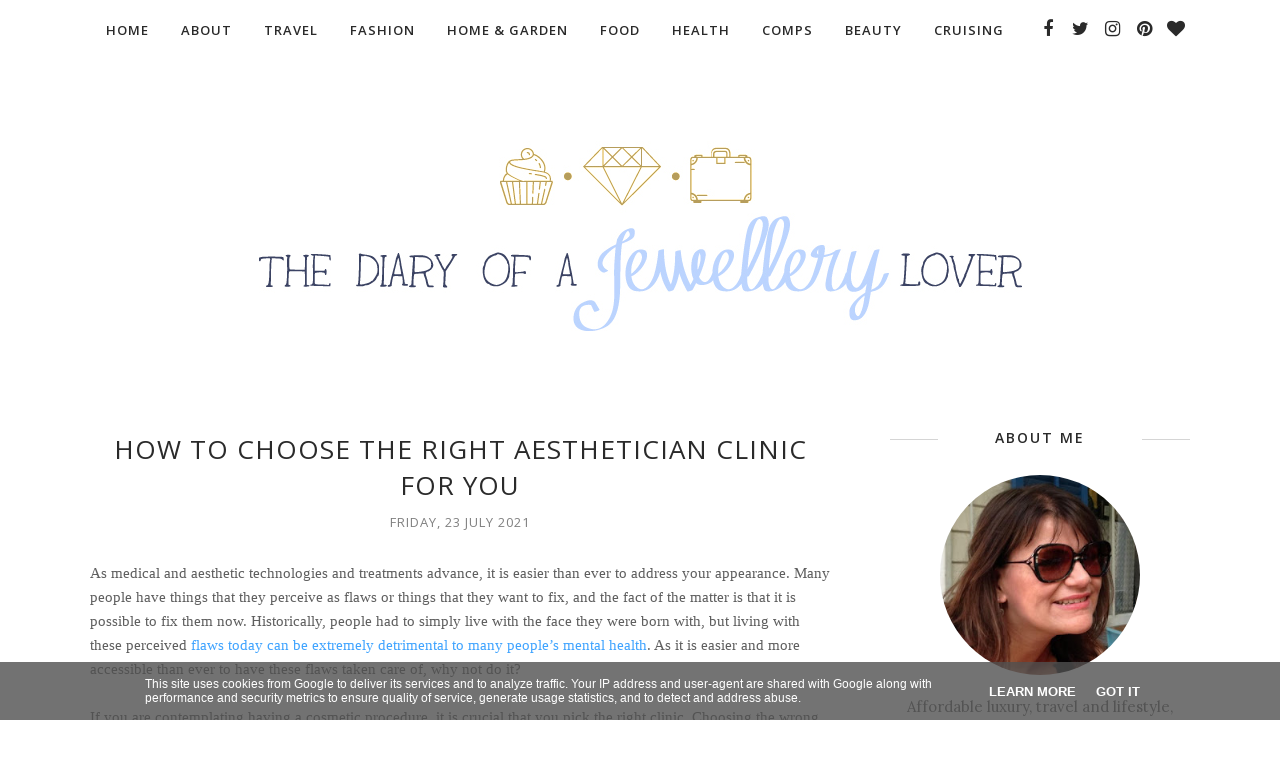

--- FILE ---
content_type: text/html; charset=UTF-8
request_url: https://www.thediaryofajewellerylover.co.uk/b/stats?style=BLACK_TRANSPARENT&timeRange=ALL_TIME&token=APq4FmDn5IDPwQkHCyHLXuJjNtAJlic8dI1mfTFOImlgoR-YKpUr27dIUXO7A5NA-aLv8cYKVoq-ID2u907mbwVRikvZBr114g
body_size: 18
content:
{"total":17165094,"sparklineOptions":{"backgroundColor":{"fillOpacity":0.1,"fill":"#000000"},"series":[{"areaOpacity":0.3,"color":"#202020"}]},"sparklineData":[[0,46],[1,61],[2,76],[3,46],[4,54],[5,45],[6,31],[7,41],[8,43],[9,37],[10,37],[11,41],[12,42],[13,48],[14,47],[15,40],[16,43],[17,50],[18,41],[19,31],[20,39],[21,49],[22,43],[23,100],[24,56],[25,39],[26,42],[27,31],[28,50],[29,8]],"nextTickMs":8695}

--- FILE ---
content_type: text/html; charset=utf-8
request_url: https://www.google.com/recaptcha/api2/aframe
body_size: 265
content:
<!DOCTYPE HTML><html><head><meta http-equiv="content-type" content="text/html; charset=UTF-8"></head><body><script nonce="vmPH84o1tq5hC177c14VNA">/** Anti-fraud and anti-abuse applications only. See google.com/recaptcha */ try{var clients={'sodar':'https://pagead2.googlesyndication.com/pagead/sodar?'};window.addEventListener("message",function(a){try{if(a.source===window.parent){var b=JSON.parse(a.data);var c=clients[b['id']];if(c){var d=document.createElement('img');d.src=c+b['params']+'&rc='+(localStorage.getItem("rc::a")?sessionStorage.getItem("rc::b"):"");window.document.body.appendChild(d);sessionStorage.setItem("rc::e",parseInt(sessionStorage.getItem("rc::e")||0)+1);localStorage.setItem("rc::h",'1762480654483');}}}catch(b){}});window.parent.postMessage("_grecaptcha_ready", "*");}catch(b){}</script></body></html>

--- FILE ---
content_type: text/plain
request_url: https://www.google-analytics.com/j/collect?v=1&_v=j102&a=308748618&t=pageview&_s=1&dl=https%3A%2F%2Fwww.thediaryofajewellerylover.co.uk%2F2021%2F07%2Fhow-to-choose-right-aesthetician-clinic.html&ul=en-us%40posix&dt=How%20to%20Choose%20The%20Right%20Aesthetician%20Clinic%20for%20You%20-%20The%20Diary%20Of%20A%20Jewellery%20Lover&sr=1280x720&vp=1280x720&_u=IEBAAEABAAAAACAAI~&jid=409309676&gjid=1381459120&cid=1118987460.1762480651&tid=UA-37636386-1&_gid=1949031394.1762480651&_r=1&_slc=1&z=932569538
body_size: -455
content:
2,cG-HHT04NWDKG

--- FILE ---
content_type: text/javascript; charset=UTF-8
request_url: https://www.thediaryofajewellerylover.co.uk/feeds/posts/summary/?callback=jQuery1120006839670426585687_1762480650190&category=beauty&max-results=5&alt=json-in-script
body_size: 10057
content:
// API callback
jQuery1120006839670426585687_1762480650190({"version":"1.0","encoding":"UTF-8","feed":{"xmlns":"http://www.w3.org/2005/Atom","xmlns$openSearch":"http://a9.com/-/spec/opensearchrss/1.0/","xmlns$blogger":"http://schemas.google.com/blogger/2008","xmlns$georss":"http://www.georss.org/georss","xmlns$gd":"http://schemas.google.com/g/2005","xmlns$thr":"http://purl.org/syndication/thread/1.0","id":{"$t":"tag:blogger.com,1999:blog-370070932206896473"},"updated":{"$t":"2025-11-07T00:48:40.391+00:00"},"category":[{"term":"Travel"},{"term":"home"},{"term":"Home and Garden"},{"term":"Fashion"},{"term":"jewellery"},{"term":"Competition"},{"term":"food"},{"term":"health"},{"term":"Featured"},{"term":"Win"},{"term":"beauty"},{"term":"garden"},{"term":"UK"},{"term":"Technology"},{"term":"education"},{"term":"luxury"},{"term":"USA"},{"term":"saving money"},{"term":"hotel"},{"term":"Engagement ring"},{"term":"recipe"},{"term":"Wedding"},{"term":"gifts"},{"term":"review"},{"term":"Chocolate"},{"term":"children"},{"term":"christmas"},{"term":"Holiday"},{"term":"Mental Health"},{"term":"home improvements"},{"term":"Europe"},{"term":"car"},{"term":"restaurant"},{"term":"business"},{"term":"sustainability"},{"term":"Food and drink"},{"term":"Prize"},{"term":"london"},{"term":"shopping"},{"term":"Diamond"},{"term":"skincare"},{"term":"elderly"},{"term":"moving"},{"term":"Clothing"},{"term":"food box"},{"term":"Cardiff"},{"term":"Kitchen"},{"term":"Watch"},{"term":"exercise"},{"term":"Bathroom"},{"term":"Hair"},{"term":"flooring"},{"term":"kids"},{"term":"wine"},{"term":"Family"},{"term":"blogging"},{"term":"Florida"},{"term":"bedroom"},{"term":"cruise"},{"term":"fashion trends"},{"term":"Hotel Chocolat"},{"term":"Valentine's Day"},{"term":"Wales"},{"term":"moneysaving"},{"term":"photography"},{"term":"silent Sunday"},{"term":"Orlando"},{"term":"Spain"},{"term":"TopTravelPosts"},{"term":"bloggers"},{"term":"food delivery"},{"term":"garden tips"},{"term":"holidays"},{"term":"lingerie"},{"term":"relationships"},{"term":"Cleaning"},{"term":"Iceland"},{"term":"Mother's Day"},{"term":"Slow cooker"},{"term":"art"},{"term":"cruising"},{"term":"diet"},{"term":"lighting"},{"term":"Bracelet"},{"term":"Degustabox"},{"term":"Fashion accessory"},{"term":"Italy"},{"term":"Las Vegas"},{"term":"Online shopping"},{"term":"Silver"},{"term":"Skin"},{"term":"United States"},{"term":"antique jewellery"},{"term":"charity"},{"term":"cooking"},{"term":"finance"},{"term":"flying"},{"term":"road trip"},{"term":"Meet The Bloggers"},{"term":"New York"},{"term":"Photos"},{"term":"bag"},{"term":"cocktails"},{"term":"driving"},{"term":"eco-friendly"},{"term":"fitness"},{"term":"gardening"},{"term":"money saving"},{"term":"staycation"},{"term":"students"},{"term":"watches"},{"term":"Bath"},{"term":"Engagement"},{"term":"Winter"},{"term":"accommodation"},{"term":"airport"},{"term":"antiques"},{"term":"baby"},{"term":"budget"},{"term":"cake"},{"term":"coffee"},{"term":"days out"},{"term":"designer"},{"term":"disability"},{"term":"dog"},{"term":"information technology"},{"term":"makeup"},{"term":"safety"},{"term":"shoes"},{"term":"skiing"},{"term":"sleep"},{"term":"Bluestone"},{"term":"California"},{"term":"Dentist"},{"term":"Dubai"},{"term":"Furniture"},{"term":"Wedding ring"},{"term":"apartment"},{"term":"british"},{"term":"cars"},{"term":"charm bracelets"},{"term":"mens fashion"},{"term":"money"},{"term":"parenting"},{"term":"vacation"},{"term":"Ageing"},{"term":"Bristol"},{"term":"Christmas Gift Guide"},{"term":"Christmas market"},{"term":"Diamonds"},{"term":"Dress"},{"term":"Edinburgh"},{"term":"France"},{"term":"Insurance"},{"term":"Men's Skin Care"},{"term":"New Orleans"},{"term":"Photobook"},{"term":"Pub"},{"term":"blinds"},{"term":"business advice"},{"term":"caravans"},{"term":"counselling"},{"term":"dating"},{"term":"designer fashion"},{"term":"dresses"},{"term":"earrings"},{"term":"festivals"},{"term":"gaming"},{"term":"hamburg"},{"term":"hiking"},{"term":"home working"},{"term":"job hunting"},{"term":"making money"},{"term":"mobile phone"},{"term":"pearls"},{"term":"perfume"},{"term":"ring"},{"term":"rings"},{"term":"slow cooking"},{"term":"slumberdown"},{"term":"swimwear"},{"term":"underwear"},{"term":"vintage"},{"term":"weight loss"},{"term":"women"},{"term":"Amsterdam"},{"term":"Breakfast"},{"term":"Canada"},{"term":"Caribbean"},{"term":"Christmas parties"},{"term":"Clarins"},{"term":"Coats"},{"term":"Cornwall"},{"term":"Flowers"},{"term":"Gemstone"},{"term":"Germany"},{"term":"I.T. apps"},{"term":"Internet"},{"term":"London Jewellery School"},{"term":"Lottery"},{"term":"Mattress"},{"term":"Necklace"},{"term":"Office"},{"term":"Portugal"},{"term":"Scotland"},{"term":"Social media"},{"term":"Sofa"},{"term":"Swarovski"},{"term":"Universal Studios Florida"},{"term":"West Wales"},{"term":"anxiety"},{"term":"bangle"},{"term":"caravan"},{"term":"city"},{"term":"comedy"},{"term":"drinks"},{"term":"energy saving"},{"term":"eyeglasses"},{"term":"flights"},{"term":"glamping"},{"term":"hair loss"},{"term":"healthcare"},{"term":"heating"},{"term":"interior design"},{"term":"investing"},{"term":"lipstick"},{"term":"marriage"},{"term":"menopause"},{"term":"museums"},{"term":"personalised gifts"},{"term":"pets"},{"term":"pregnancy"},{"term":"school"},{"term":"spectacles"},{"term":"sports"},{"term":"sunglasses"},{"term":"theatre"},{"term":"university"},{"term":"Asia"},{"term":"Barcelona"},{"term":"Beaverbrooks"},{"term":"Clogau"},{"term":"Easter"},{"term":"England"},{"term":"Environment"},{"term":"Footwear"},{"term":"Great West Way"},{"term":"Greece"},{"term":"House Of Fraser"},{"term":"Jacket"},{"term":"Jewelry"},{"term":"Living room"},{"term":"Michael Kors"},{"term":"New Look"},{"term":"Nutrition"},{"term":"Pandora"},{"term":"Rome"},{"term":"Route 66"},{"term":"Sunscreen"},{"term":"Tenby"},{"term":"Wedding reception"},{"term":"airline"},{"term":"animal welfare"},{"term":"bed linen"},{"term":"body care"},{"term":"childcare"},{"term":"depression"},{"term":"ethical jewellery"},{"term":"experiences"},{"term":"family finance"},{"term":"family friendly"},{"term":"fathers day"},{"term":"food tour"},{"term":"gift guide"},{"term":"hamper"},{"term":"healthy"},{"term":"healthy eating"},{"term":"history"},{"term":"hotels"},{"term":"marketing"},{"term":"pillow"},{"term":"prom dress"},{"term":"relaxation"},{"term":"retirement"},{"term":"road trips"},{"term":"safari"},{"term":"savings"},{"term":"security"},{"term":"spa"},{"term":"stress"},{"term":"summer"},{"term":"teenagers"},{"term":"teeth"},{"term":"villa"},{"term":"vintage jewellery"},{"term":"walking"},{"term":"wallpaper"},{"term":"windows"},{"term":"Advertising"},{"term":"Africa"},{"term":"Antwerp"},{"term":"Aruba"},{"term":"Augustine Jewels"},{"term":"Barbecue sauce"},{"term":"Belgium"},{"term":"Benidorm"},{"term":"Berlin"},{"term":"Bluetooth"},{"term":"Bridgend"},{"term":"Budapest"},{"term":"Canary Islands"},{"term":"Cancer"},{"term":"Cardiff Bay"},{"term":"Christmas lights"},{"term":"Christmas recipes"},{"term":"Clinique"},{"term":"Cocktail"},{"term":"Coeliac disease"},{"term":"Cosmetics"},{"term":"Covent Garden"},{"term":"Cycling"},{"term":"DIY"},{"term":"Daxon"},{"term":"Diet (nutrition)"},{"term":"Disneyland Paris"},{"term":"Doha"},{"term":"Dutchess County"},{"term":"Eye shadow"},{"term":"Free Stuff"},{"term":"Gin"},{"term":"Glee Club"},{"term":"Gousto"},{"term":"Headphones"},{"term":"Hotter Shoes"},{"term":"Hugh Jackman"},{"term":"India"},{"term":"Individual Savings Account"},{"term":"Ireland"},{"term":"James Villa Holidays"},{"term":"Japan"},{"term":"Kaleidoscope"},{"term":"Laser hair removal"},{"term":"Luggage"},{"term":"Lumie"},{"term":"Marisota"},{"term":"Nashville"},{"term":"New York State"},{"term":"Next"},{"term":"Northern Lights"},{"term":"Palma"},{"term":"Paris"},{"term":"Pembrokeshire"},{"term":"Pharmacy"},{"term":"Porthcawl"},{"term":"Prague"},{"term":"Price comparison service"},{"term":"Reykjavik"},{"term":"San Francisco"},{"term":"Search engine optimization"},{"term":"Self-confidence"},{"term":"Sterling silver"},{"term":"Sweden"},{"term":"TV"},{"term":"Television"},{"term":"Travelodge"},{"term":"Trevi Fountain"},{"term":"VPN"},{"term":"Warren James"},{"term":"airplane"},{"term":"anniversary"},{"term":"anti-ageing"},{"term":"auction"},{"term":"baking"},{"term":"bathroom cabinet"},{"term":"beachwear"},{"term":"bed and breakfast"},{"term":"beddiing"},{"term":"beef"},{"term":"birthday"},{"term":"bucket list"},{"term":"camping"},{"term":"car parking"},{"term":"caravanning"},{"term":"celebrity"},{"term":"cheesecake"},{"term":"coffee maker"},{"term":"cosmetic surgery"},{"term":"country house hotel"},{"term":"credit rating"},{"term":"dementia"},{"term":"divorce"},{"term":"duvet"},{"term":"emeralds"},{"term":"eyeliner"},{"term":"fashion."},{"term":"friends"},{"term":"gadgets"},{"term":"gold"},{"term":"handbag"},{"term":"hearing loss"},{"term":"helicopter trip"},{"term":"hip flask"},{"term":"horse"},{"term":"house sitting"},{"term":"iphone"},{"term":"jeans"},{"term":"jewellery making"},{"term":"job"},{"term":"likeloathelove"},{"term":"linky"},{"term":"loans"},{"term":"mobile"},{"term":"mobility"},{"term":"modern art"},{"term":"motorhome"},{"term":"music"},{"term":"party"},{"term":"primer"},{"term":"property"},{"term":"psychology"},{"term":"renting"},{"term":"roast dinner"},{"term":"royal wedding"},{"term":"rug"},{"term":"running"},{"term":"seaside"},{"term":"selling your home"},{"term":"service"},{"term":"storage"},{"term":"study"},{"term":"theme parks"},{"term":"tour"},{"term":"vegetarian"},{"term":"voucher site"},{"term":"water"},{"term":"web design"},{"term":"wedding cake"},{"term":"wildlife"},{"term":"work life balance"},{"term":"21 Diamonds"},{"term":"4k"},{"term":"5:2 diet"},{"term":"Acne"},{"term":"Alaska"},{"term":"Allergy"},{"term":"Aloe"},{"term":"Aloe vera"},{"term":"Amber"},{"term":"Amethyst"},{"term":"Argentina"},{"term":"Arnica montana"},{"term":"Art Deco"},{"term":"Asda"},{"term":"Association of Personal Injury Lawyers"},{"term":"Astonish"},{"term":"Athens"},{"term":"Audrey Hepburn"},{"term":"Australia"},{"term":"Autism Spectrum"},{"term":"Avenue 32"},{"term":"BB cream"},{"term":"Babette Wasserman"},{"term":"Baftas"},{"term":"Bakewell tart"},{"term":"Balsamic vinegar"},{"term":"Banksy"},{"term":"Barbecue"},{"term":"Barbour"},{"term":"Basingstoke"},{"term":"Belvita"},{"term":"Benefit"},{"term":"Benicàssim"},{"term":"Betta Living"},{"term":"Bicycle safety"},{"term":"Biscuits"},{"term":"Blog Giveaways"},{"term":"Blood donation"},{"term":"Bon Marche"},{"term":"Bride"},{"term":"Bridge camera"},{"term":"British Royal Legion"},{"term":"Britishness"},{"term":"Britmums"},{"term":"Bucharest"},{"term":"Bullying"},{"term":"Busch Gardens"},{"term":"Buttercream"},{"term":"CAD"},{"term":"Cadbury"},{"term":"Camera"},{"term":"Cancer Research UK"},{"term":"Candle"},{"term":"Caramac"},{"term":"Cardiff Airport"},{"term":"Carribean"},{"term":"Cartier"},{"term":"Cashback website"},{"term":"Catherine  Duchess of Cambridge"},{"term":"Cerebral palsy"},{"term":"Chantelle (underwear)"},{"term":"Chicken Tikka Marsala"},{"term":"ChloBo"},{"term":"Christmas dinner"},{"term":"Cider"},{"term":"CillitBang"},{"term":"Classic car"},{"term":"Cloud storage"},{"term":"Co-Operative Food"},{"term":"Coast"},{"term":"Comfort"},{"term":"Comparethemarket.com"},{"term":"Cordless telephone"},{"term":"Cotswolds"},{"term":"Croatia"},{"term":"Curbbz"},{"term":"Cyberbullying"},{"term":"Cyprus"},{"term":"Czech Republic"},{"term":"DVD"},{"term":"Dental braces"},{"term":"Dental care"},{"term":"Di Palomo"},{"term":"Diagon Alley."},{"term":"Diet food"},{"term":"Dieting"},{"term":"Discounting"},{"term":"Dishwasher"},{"term":"Disney Cruise Line"},{"term":"Dr Beckham's"},{"term":"Dr Who"},{"term":"Dr. Oetker"},{"term":"Dundee"},{"term":"Easter egg"},{"term":"Edelweiss"},{"term":"Edinburgh Festival Fringe"},{"term":"Electronic cigarette"},{"term":"Energy"},{"term":"English National Opera"},{"term":"Events"},{"term":"Expedia"},{"term":"Facebook"},{"term":"Facial hair"},{"term":"Fairtrade"},{"term":"Fiorelli"},{"term":"Florida Keys"},{"term":"Fragrance"},{"term":"Fraser Hart"},{"term":"Fred. Olsen \u0026 Co."},{"term":"French Quarter"},{"term":"Furniture choice"},{"term":"Gadget Show"},{"term":"Gemporia"},{"term":"Gioteck"},{"term":"Good Food Guide"},{"term":"Graceland"},{"term":"Graham Norton Show"},{"term":"Gretna Green"},{"term":"Guylian"},{"term":"Hair removal"},{"term":"Halloween"},{"term":"HelpNoahWalk"},{"term":"Henryka"},{"term":"Holland"},{"term":"Hoover Dam"},{"term":"Hot Diamonds"},{"term":"IBS"},{"term":"IRobot"},{"term":"ISA"},{"term":"Indian cuisine"},{"term":"Indonesia"},{"term":"Insomnia"},{"term":"Intermittent fasting"},{"term":"Isle Of Wight"},{"term":"J. Barbour \u0026 Sons Ltd"},{"term":"JNBY"},{"term":"Jacamo"},{"term":"Jackets"},{"term":"Jane Austen"},{"term":"Jessica Nails"},{"term":"Jewel Street"},{"term":"Jewelry From Home"},{"term":"John Cotton"},{"term":"Jon Richard Jewellery"},{"term":"Jones Bootmaker"},{"term":"Joshua James Jewellery"},{"term":"Juice"},{"term":"Key West"},{"term":"Krakow"},{"term":"LFW"},{"term":"Lake District"},{"term":"Lake Garda"},{"term":"Lake Mead"},{"term":"Lapland"},{"term":"Lebara"},{"term":"Lemon"},{"term":"Leo Claims"},{"term":"Life insurance"},{"term":"Lip balm. Clarins"},{"term":"Lisbon"},{"term":"Liverpool"},{"term":"London Designer Outlet"},{"term":"Lottoland"},{"term":"Macau"},{"term":"Madeira"},{"term":"Majorca"},{"term":"Malaga"},{"term":"Malaysia"},{"term":"Mallorca"},{"term":"Mardi Gras"},{"term":"Marine Conservation Society"},{"term":"Mark Warner"},{"term":"Martha Jackson Jewellery"},{"term":"Maui Jim"},{"term":"Memphis"},{"term":"Mens Health"},{"term":"Mental Health Foundation"},{"term":"Mexico"},{"term":"Michelin Guide"},{"term":"Michelin Star"},{"term":"Milan"},{"term":"Millionaire Matchmaker"},{"term":"Miso Soup"},{"term":"Morrisons"},{"term":"Mounir jewellery"},{"term":"Movember"},{"term":"NYC"},{"term":"NailPolish"},{"term":"Napa valley"},{"term":"Narvoia"},{"term":"Natural product"},{"term":"Nectar"},{"term":"Nelsons"},{"term":"Nice"},{"term":"Nike"},{"term":"Not On The High Street"},{"term":"Nova Silver"},{"term":"O2 Arena"},{"term":"Oak Alley Plantation"},{"term":"Olive oil"},{"term":"Opera"},{"term":"Oral-B"},{"term":"Organic Cotton"},{"term":"Outerwear"},{"term":"Pandora (jewelry)"},{"term":"Parkdean Holiday Parks"},{"term":"Patagonia"},{"term":"Penarth"},{"term":"Peniscola"},{"term":"Personal computer"},{"term":"Personal injury"},{"term":"Pier 39"},{"term":"Pilates"},{"term":"Planning"},{"term":"Plastic surgery"},{"term":"PlayStation"},{"term":"Poland"},{"term":"Polish"},{"term":"Pretavoir"},{"term":"Project management"},{"term":"Prostate cancer"},{"term":"Psyche"},{"term":"Pub quiz"},{"term":"Public relations"},{"term":"Pulled pork"},{"term":"Purple Poppadom"},{"term":"Quartz"},{"term":"Quiche"},{"term":"Razor"},{"term":"Rehab London"},{"term":"Roku"},{"term":"Rolls Royce"},{"term":"Romania"},{"term":"Ron Hill"},{"term":"Roo's Beach"},{"term":"Rotterdam"},{"term":"Roulade"},{"term":"Russell Kane"},{"term":"SEO"},{"term":"Samaritans"},{"term":"San Diego"},{"term":"San Francisco Restaurants"},{"term":"Sapphire"},{"term":"Sausage"},{"term":"Scotch egg"},{"term":"SeaWorld"},{"term":"Self-build"},{"term":"Self-esteem"},{"term":"Selfridges"},{"term":"Serenata Flowers"},{"term":"Shaving"},{"term":"Silver Tree Jewellery"},{"term":"Sinn Watches"},{"term":"Sistine Chapel"},{"term":"Skechers"},{"term":"Sleepover"},{"term":"Soho Hotel"},{"term":"Soreen"},{"term":"South Africa"},{"term":"Spanish Steps"},{"term":"Sri Lanka"},{"term":"St Augustine"},{"term":"St Ives"},{"term":"Stainless steel"},{"term":"Steam cleaning"},{"term":"Strawberry jam"},{"term":"Suicide"},{"term":"Sunless tanning"},{"term":"Swansea"},{"term":"Swarovski Elements"},{"term":"T. M. Lewin"},{"term":"T. M. Lewin."},{"term":"TAG Heuer"},{"term":"Tanqueray"},{"term":"Tanqueray London Dry Gin"},{"term":"Ted Baker"},{"term":"Tenerife"},{"term":"Tennessee"},{"term":"Tesco"},{"term":"Tesco Baby Event"},{"term":"Testicular cancer"},{"term":"Thai green curry"},{"term":"Thailand"},{"term":"Thane Steam Cleaner"},{"term":"The BIg Beach Clean"},{"term":"The Blue Lagoon"},{"term":"The Body Shop"},{"term":"The Emmy Awards"},{"term":"The Glee Club"},{"term":"The Grand Canyon"},{"term":"Thomas Sabo"},{"term":"Thorntons"},{"term":"Tiara"},{"term":"Todd Lynn"},{"term":"Tokyo"},{"term":"Tom Aiken's"},{"term":"Tom Stade"},{"term":"Tommy Hilfiger"},{"term":"TopCashBack"},{"term":"Topaz"},{"term":"Toronto"},{"term":"Tresor Paris"},{"term":"True Jewels"},{"term":"Tuttons"},{"term":"Tweezerman"},{"term":"UCAS"},{"term":"Ultra high definition television"},{"term":"Upbeat"},{"term":"Upper class"},{"term":"Value Lights"},{"term":"Vancouver"},{"term":"Vehicle insurance"},{"term":"Venice"},{"term":"Venues"},{"term":"Victoria Highfield Jewellers"},{"term":"Victoria Plumb"},{"term":"Vintage Styler"},{"term":"Virgin Atlantic"},{"term":"Voucherbin"},{"term":"Walt Disney World"},{"term":"Watch. The Watch Gallery"},{"term":"Weird Fish.  fashion"},{"term":"Welsh National Opera"},{"term":"Westons Cider"},{"term":"Wig"},{"term":"Window blind"},{"term":"Wizarding World of Harry Potter"},{"term":"World Blood Donor Day"},{"term":"World Heritage Site"},{"term":"Xbox 360"},{"term":"York"},{"term":"Zodiac"},{"term":"Zodiac Wheel"},{"term":"Zumba"},{"term":"accountants"},{"term":"affiliate marketing"},{"term":"afternoon tea"},{"term":"aftershave"},{"term":"airport lounge"},{"term":"alcohol"},{"term":"ancestry"},{"term":"aquarium"},{"term":"architecture"},{"term":"aromatherapy"},{"term":"banking"},{"term":"beach"},{"term":"beauty box"},{"term":"beauty therapy"},{"term":"bed set"},{"term":"bees"},{"term":"bikini"},{"term":"birthstones"},{"term":"blood pressure"},{"term":"boots"},{"term":"bridal"},{"term":"broadband"},{"term":"budgeting"},{"term":"car hire"},{"term":"care"},{"term":"carpet"},{"term":"cash"},{"term":"castellon"},{"term":"champagne"},{"term":"chargers"},{"term":"chemist"},{"term":"chicken and spinach balti"},{"term":"christmas tree cakes"},{"term":"coach trip"},{"term":"colosseum"},{"term":"complaining"},{"term":"conception"},{"term":"conservatories"},{"term":"consoles"},{"term":"construction"},{"term":"content creators"},{"term":"contraception"},{"term":"cosmetic clinic"},{"term":"cot"},{"term":"cot bed"},{"term":"couples"},{"term":"coupon"},{"term":"coupons"},{"term":"craft"},{"term":"cricket"},{"term":"crusing"},{"term":"cufflinks"},{"term":"cupcakes"},{"term":"curtains"},{"term":"dancing"},{"term":"dash cam"},{"term":"death"},{"term":"declutter"},{"term":"decorating"},{"term":"dessert"},{"term":"diabetes"},{"term":"digital marketing tips"},{"term":"dressing room"},{"term":"eBay"},{"term":"ecology"},{"term":"edication"},{"term":"electric blanket"},{"term":"email"},{"term":"emotional support animals"},{"term":"entertaining"},{"term":"estate agents"},{"term":"ethics"},{"term":"executive lounge"},{"term":"eye"},{"term":"eye care"},{"term":"eye cream"},{"term":"face mask"},{"term":"family tree"},{"term":"fancy dress"},{"term":"feminism"},{"term":"film nights"},{"term":"fireplaces"},{"term":"fish"},{"term":"flea markets"},{"term":"flexible working"},{"term":"flooding"},{"term":"food trucks"},{"term":"foodies"},{"term":"frying pans"},{"term":"games room"},{"term":"garage"},{"term":"glacier"},{"term":"goat's cheese"},{"term":"goat's milk"},{"term":"golf"},{"term":"grass"},{"term":"growing up"},{"term":"guernsey"},{"term":"gym"},{"term":"hair extensions"},{"term":"handmade"},{"term":"handyman"},{"term":"headsets"},{"term":"health and safety"},{"term":"herbs"},{"term":"holiday parks"},{"term":"home safety"},{"term":"homes"},{"term":"honeymoon"},{"term":"hospital"},{"term":"implants"},{"term":"instagram"},{"term":"interview"},{"term":"interview wear"},{"term":"investment"},{"term":"jet"},{"term":"jewellery book"},{"term":"jobs"},{"term":"juicing"},{"term":"jumper"},{"term":"kettle"},{"term":"kindness"},{"term":"knives"},{"term":"lamb"},{"term":"lasagne"},{"term":"last minute"},{"term":"learning"},{"term":"love"},{"term":"manicure"},{"term":"marzipan sweets"},{"term":"mascara"},{"term":"massage balm"},{"term":"mattress protector"},{"term":"meal"},{"term":"meatballs"},{"term":"meditation"},{"term":"mens clothing"},{"term":"microwave"},{"term":"mindful eating"},{"term":"mobility scooter"},{"term":"moisturiser"},{"term":"mum"},{"term":"nature"},{"term":"newborn"},{"term":"non-invasive plastic surgery"},{"term":"nursery"},{"term":"nursing home"},{"term":"nursing home. eldery"},{"term":"outdoor"},{"term":"paint"},{"term":"pamper"},{"term":"pasta"},{"term":"pate"},{"term":"pedicure"},{"term":"pension"},{"term":"petite"},{"term":"phone"},{"term":"photo editing"},{"term":"pie"},{"term":"pies"},{"term":"pizza"},{"term":"poem"},{"term":"popcorn"},{"term":"prams"},{"term":"premierinn"},{"term":"press trip"},{"term":"private jet"},{"term":"prom"},{"term":"promotion"},{"term":"protein"},{"term":"pushchairs"},{"term":"pyjamas"},{"term":"races"},{"term":"radio"},{"term":"red carpet"},{"term":"rental"},{"term":"safe tanning"},{"term":"saucepans"},{"term":"sauna"},{"term":"saving energy"},{"term":"scent"},{"term":"selling"},{"term":"selling gold"},{"term":"serum"},{"term":"skiing techniques"},{"term":"slimming"},{"term":"smoking"},{"term":"snacks"},{"term":"snuggledown"},{"term":"soup"},{"term":"spa day"},{"term":"space"},{"term":"sponsorship"},{"term":"stand up"},{"term":"steak"},{"term":"street food"},{"term":"suit"},{"term":"suncream"},{"term":"supermarket"},{"term":"tanning"},{"term":"tarvel"},{"term":"teaching"},{"term":"tooth oil"},{"term":"toothbrush"},{"term":"toy"},{"term":"trainers"},{"term":"training"},{"term":"transfers"},{"term":"travelling"},{"term":"trend led"},{"term":"triathlon"},{"term":"trifle"},{"term":"tweezers"},{"term":"tyres"},{"term":"udozi"},{"term":"veganism"},{"term":"video"},{"term":"vineyards"},{"term":"vlogging"},{"term":"volcanoes"},{"term":"walking shoes"},{"term":"washing machine"},{"term":"wellbeing"},{"term":"wimbledon"},{"term":"wireless controller"},{"term":"work"},{"term":"yoga"}],"title":{"type":"text","$t":"The Diary Of A Jewellery Lover"},"subtitle":{"type":"html","$t":"A luxury travel and lifestyle blog for women, offering informative posts backed up with research. I cover travel especially in the UK, Europe and USA, with hotel reviews, road trips and destinations popular posts. I also review jewellery, fashion, home, beauty and technology websites and products. Mental health is also important to me as I used to be a mental health nurse."},"link":[{"rel":"http://schemas.google.com/g/2005#feed","type":"application/atom+xml","href":"https:\/\/www.thediaryofajewellerylover.co.uk\/feeds\/posts\/summary"},{"rel":"self","type":"application/atom+xml","href":"https:\/\/www.blogger.com\/feeds\/370070932206896473\/posts\/summary?alt=json-in-script\u0026max-results=5\u0026category=beauty"},{"rel":"alternate","type":"text/html","href":"https:\/\/www.thediaryofajewellerylover.co.uk\/search\/label\/beauty"},{"rel":"hub","href":"http://pubsubhubbub.appspot.com/"},{"rel":"next","type":"application/atom+xml","href":"https:\/\/www.blogger.com\/feeds\/370070932206896473\/posts\/summary?alt=json-in-script\u0026start-index=6\u0026max-results=5\u0026category=beauty"}],"author":[{"name":{"$t":"Mellissa Williams"},"uri":{"$t":"http:\/\/www.blogger.com\/profile\/14774290943178155079"},"email":{"$t":"noreply@blogger.com"},"gd$image":{"rel":"http://schemas.google.com/g/2005#thumbnail","width":"32","height":"32","src":"\/\/blogger.googleusercontent.com\/img\/b\/R29vZ2xl\/AVvXsEj8sYHReQQNXuXCyUfqS-GSpHM1nkuiI9cKX1N5A323XFCRQLreR3qxV_9kzOaaP3IZ1Z4IrGwI76fNvIZOO8Wi0ffagvioPGrTBJcriDox4nNUKj8J4wg6qTMec2tJ-Qc\/s220\/mel.jpg"}}],"generator":{"version":"7.00","uri":"http://www.blogger.com","$t":"Blogger"},"openSearch$totalResults":{"$t":"87"},"openSearch$startIndex":{"$t":"1"},"openSearch$itemsPerPage":{"$t":"5"},"entry":[{"id":{"$t":"tag:blogger.com,1999:blog-370070932206896473.post-8272025807215102692"},"published":{"$t":"2025-06-23T09:00:00.001+01:00"},"updated":{"$t":"2025-06-23T15:07:41.735+01:00"},"category":[{"scheme":"http://www.blogger.com/atom/ns#","term":"beauty"}],"title":{"type":"text","$t":"Struggling With Oily Skin? Follow These Tips!"},"summary":{"type":"text","$t":"If your T-zone starts shining like a disco ball halfway through the day, you’re not alone. That mid-day shine, makeup that slides right off your face, and the constant urge to blot, ugh, we’ve all been there. The good news? With the right habits and products, you can keep that shine under control without drying your skin out completely. Let’s break down some no-nonsense tips to manage oily skin, "},"link":[{"rel":"replies","type":"application/atom+xml","href":"https:\/\/www.thediaryofajewellerylover.co.uk\/feeds\/8272025807215102692\/comments\/default","title":"Post Comments"},{"rel":"replies","type":"text/html","href":"https:\/\/www.thediaryofajewellerylover.co.uk\/2025\/06\/struggling-with-oily-skin-follow-these.html#comment-form","title":"0 Comments"},{"rel":"edit","type":"application/atom+xml","href":"https:\/\/www.blogger.com\/feeds\/370070932206896473\/posts\/default\/8272025807215102692"},{"rel":"self","type":"application/atom+xml","href":"https:\/\/www.blogger.com\/feeds\/370070932206896473\/posts\/default\/8272025807215102692"},{"rel":"alternate","type":"text/html","href":"https:\/\/www.thediaryofajewellerylover.co.uk\/2025\/06\/struggling-with-oily-skin-follow-these.html","title":"Struggling With Oily Skin? Follow These Tips!"}],"author":[{"name":{"$t":"Mellissa Williams"},"uri":{"$t":"http:\/\/www.blogger.com\/profile\/14774290943178155079"},"email":{"$t":"noreply@blogger.com"},"gd$image":{"rel":"http://schemas.google.com/g/2005#thumbnail","width":"32","height":"32","src":"\/\/blogger.googleusercontent.com\/img\/b\/R29vZ2xl\/AVvXsEj8sYHReQQNXuXCyUfqS-GSpHM1nkuiI9cKX1N5A323XFCRQLreR3qxV_9kzOaaP3IZ1Z4IrGwI76fNvIZOO8Wi0ffagvioPGrTBJcriDox4nNUKj8J4wg6qTMec2tJ-Qc\/s220\/mel.jpg"}}],"media$thumbnail":{"xmlns$media":"http://search.yahoo.com/mrss/","url":"https:\/\/blogger.googleusercontent.com\/img\/b\/R29vZ2xl\/AVvXsEi3kgEPEpmJdwBhYCYS7_DeWo7vNR9tIqtpvJGxz152n5v0ienEfrW2IMnVwrQeghBEbk1RYzZQ18SkYTEU56E9f8wbXU8pWc7YVUsgnev-RbyHJszrIFpkWg8qJSu4D6tu9rDv53Lbm8nbkliVdNXo3iIVkLZtS9ujUKyXDtNWvFzWQ7GX9moyhI4DW_Ad\/s72-c\/girl-8420151_1280.jpg","height":"72","width":"72"},"thr$total":{"$t":"0"}},{"id":{"$t":"tag:blogger.com,1999:blog-370070932206896473.post-6357496054652506051"},"published":{"$t":"2025-02-26T08:00:00.001+00:00"},"updated":{"$t":"2025-02-26T08:37:21.373+00:00"},"category":[{"scheme":"http://www.blogger.com/atom/ns#","term":"beauty"}],"title":{"type":"text","$t":"Top 7 Must-Have Beauty Essentials To Stay Glowing Year-Round"},"summary":{"type":"text","$t":"Your beauty routine should never be a one-size-fits-all approach. Just like your wardrobe changes with the seasons, your skin and beauty needs shift, too. Dry winter air calls for deep hydration, while hot, humid summers demand lightweight, breathable formulas.So, what’s the secret to looking effortlessly radiant all year? Knowing precisely what your skin craves—no matter the season. But don’t "},"link":[{"rel":"replies","type":"application/atom+xml","href":"https:\/\/www.thediaryofajewellerylover.co.uk\/feeds\/6357496054652506051\/comments\/default","title":"Post Comments"},{"rel":"replies","type":"text/html","href":"https:\/\/www.thediaryofajewellerylover.co.uk\/2025\/02\/top-7-must-have-beauty-essentials-to.html#comment-form","title":"0 Comments"},{"rel":"edit","type":"application/atom+xml","href":"https:\/\/www.blogger.com\/feeds\/370070932206896473\/posts\/default\/6357496054652506051"},{"rel":"self","type":"application/atom+xml","href":"https:\/\/www.blogger.com\/feeds\/370070932206896473\/posts\/default\/6357496054652506051"},{"rel":"alternate","type":"text/html","href":"https:\/\/www.thediaryofajewellerylover.co.uk\/2025\/02\/top-7-must-have-beauty-essentials-to.html","title":"Top 7 Must-Have Beauty Essentials To Stay Glowing Year-Round"}],"author":[{"name":{"$t":"Mellissa Williams"},"uri":{"$t":"http:\/\/www.blogger.com\/profile\/14774290943178155079"},"email":{"$t":"noreply@blogger.com"},"gd$image":{"rel":"http://schemas.google.com/g/2005#thumbnail","width":"32","height":"32","src":"\/\/blogger.googleusercontent.com\/img\/b\/R29vZ2xl\/AVvXsEj8sYHReQQNXuXCyUfqS-GSpHM1nkuiI9cKX1N5A323XFCRQLreR3qxV_9kzOaaP3IZ1Z4IrGwI76fNvIZOO8Wi0ffagvioPGrTBJcriDox4nNUKj8J4wg6qTMec2tJ-Qc\/s220\/mel.jpg"}}],"media$thumbnail":{"xmlns$media":"http://search.yahoo.com/mrss/","url":"https:\/\/blogger.googleusercontent.com\/img\/b\/R29vZ2xl\/AVvXsEhi1XCdcQzdtRpoyRr3bbAt7C1t3XI9KNYE6SViggzY7FMfROoi0-ahf93ZGtSB1Qw2l-UHdfc0NBwiCcE-vVaA6Y9AUjLsfLbVtkUJx5Jm6x1mkancct2izeHLrMLjnqcWRBETS0veoEvQ4_YHbEFd3C-4RnN-iXR-Kmscm5VXLzRaw-TTy-ar-ZevsnNi\/s72-c\/model-2387582_1280.jpg","height":"72","width":"72"},"thr$total":{"$t":"0"}},{"id":{"$t":"tag:blogger.com,1999:blog-370070932206896473.post-2638145486426918627"},"published":{"$t":"2025-01-13T08:00:00.001+00:00"},"updated":{"$t":"2025-01-13T09:47:55.438+00:00"},"category":[{"scheme":"http://www.blogger.com/atom/ns#","term":"beauty"}],"title":{"type":"text","$t":" How to Choose the Right Clinic for Laser Hair Removal"},"summary":{"type":"text","$t":"Laser hair removal has become a popular solution for those seeking a long-term reduction in unwanted hair. With advancements in technology, the procedure is more effective and accessible than ever before. However, choosing the right clinic is crucial to achieving the best results and ensuring your safety. This guide will help you navigate the process of selecting the ideal clinic for laser hair "},"link":[{"rel":"replies","type":"application/atom+xml","href":"https:\/\/www.thediaryofajewellerylover.co.uk\/feeds\/2638145486426918627\/comments\/default","title":"Post Comments"},{"rel":"replies","type":"text/html","href":"https:\/\/www.thediaryofajewellerylover.co.uk\/2025\/01\/how-to-choose-right-clinic-for-laser.html#comment-form","title":"0 Comments"},{"rel":"edit","type":"application/atom+xml","href":"https:\/\/www.blogger.com\/feeds\/370070932206896473\/posts\/default\/2638145486426918627"},{"rel":"self","type":"application/atom+xml","href":"https:\/\/www.blogger.com\/feeds\/370070932206896473\/posts\/default\/2638145486426918627"},{"rel":"alternate","type":"text/html","href":"https:\/\/www.thediaryofajewellerylover.co.uk\/2025\/01\/how-to-choose-right-clinic-for-laser.html","title":" How to Choose the Right Clinic for Laser Hair Removal"}],"author":[{"name":{"$t":"Mellissa Williams"},"uri":{"$t":"http:\/\/www.blogger.com\/profile\/14774290943178155079"},"email":{"$t":"noreply@blogger.com"},"gd$image":{"rel":"http://schemas.google.com/g/2005#thumbnail","width":"32","height":"32","src":"\/\/blogger.googleusercontent.com\/img\/b\/R29vZ2xl\/AVvXsEj8sYHReQQNXuXCyUfqS-GSpHM1nkuiI9cKX1N5A323XFCRQLreR3qxV_9kzOaaP3IZ1Z4IrGwI76fNvIZOO8Wi0ffagvioPGrTBJcriDox4nNUKj8J4wg6qTMec2tJ-Qc\/s220\/mel.jpg"}}],"media$thumbnail":{"xmlns$media":"http://search.yahoo.com/mrss/","url":"https:\/\/blogger.googleusercontent.com\/img\/b\/R29vZ2xl\/AVvXsEipIOD9YDyFL4skat4bbRS0qlV0py4mwuOwKZCttdvXG8ppIFXEZZX6rJpjBJE-IcG36Z-5ULpUN4vpMyG5cLnDeW9P1b3qOqUU35jVazPjoxg7ZOfn4V7Wok4gmsYtHTtJgZikpkw4fh_3MJ8u5otg541EpAvJ8_EzVYEeNjew4hkNpAX9QodB7LhaVdXy\/s72-w640-h431-c\/pexels-pexels-user-2006151901-29021129.jpg","height":"72","width":"72"},"thr$total":{"$t":"0"}},{"id":{"$t":"tag:blogger.com,1999:blog-370070932206896473.post-8692086308987491766"},"published":{"$t":"2024-11-30T10:00:00.003+00:00"},"updated":{"$t":"2024-12-02T15:41:47.574+00:00"},"category":[{"scheme":"http://www.blogger.com/atom/ns#","term":"beauty"},{"scheme":"http://www.blogger.com/atom/ns#","term":"Hair"}],"title":{"type":"text","$t":"Managing Type 4 Hair Types: Some Tips and Tricks"},"summary":{"type":"text","$t":"Having your hair look its best requires constant effort – and that’s even more so the case if you have Type 4 hair. This type of hair is characterised by very tightly coiled strands with a unique texture and comes with a distinct set of challenges that you don’t have to face with other types.In this article, you’ll learn about the different aspects of caring for Type 4 hair, whether it be what "},"link":[{"rel":"replies","type":"application/atom+xml","href":"https:\/\/www.thediaryofajewellerylover.co.uk\/feeds\/8692086308987491766\/comments\/default","title":"Post Comments"},{"rel":"replies","type":"text/html","href":"https:\/\/www.thediaryofajewellerylover.co.uk\/2024\/11\/managing-type-4-hair-types-some-tips.html#comment-form","title":"1 Comments"},{"rel":"edit","type":"application/atom+xml","href":"https:\/\/www.blogger.com\/feeds\/370070932206896473\/posts\/default\/8692086308987491766"},{"rel":"self","type":"application/atom+xml","href":"https:\/\/www.blogger.com\/feeds\/370070932206896473\/posts\/default\/8692086308987491766"},{"rel":"alternate","type":"text/html","href":"https:\/\/www.thediaryofajewellerylover.co.uk\/2024\/11\/managing-type-4-hair-types-some-tips.html","title":"Managing Type 4 Hair Types: Some Tips and Tricks"}],"author":[{"name":{"$t":"Mellissa Williams"},"uri":{"$t":"http:\/\/www.blogger.com\/profile\/14774290943178155079"},"email":{"$t":"noreply@blogger.com"},"gd$image":{"rel":"http://schemas.google.com/g/2005#thumbnail","width":"32","height":"32","src":"\/\/blogger.googleusercontent.com\/img\/b\/R29vZ2xl\/AVvXsEj8sYHReQQNXuXCyUfqS-GSpHM1nkuiI9cKX1N5A323XFCRQLreR3qxV_9kzOaaP3IZ1Z4IrGwI76fNvIZOO8Wi0ffagvioPGrTBJcriDox4nNUKj8J4wg6qTMec2tJ-Qc\/s220\/mel.jpg"}}],"media$thumbnail":{"xmlns$media":"http://search.yahoo.com/mrss/","url":"https:\/\/lh7-rt.googleusercontent.com\/docsz\/AD_4nXdalojXk1ZjFv1mytwg8nD1Z64LyfzfIOuq2wax4wWeZyQHr88C97GrADt9slmdKwC4unBjvSmTWWKGzipKVX58OnWgRk5rG1Lv2f0XL6tGswEI4IKNqeobzgrTMy-rFKrgs6JVmw=s72-c?key=eIYUVTYeYWIgp0I973FkHBwU","height":"72","width":"72"},"thr$total":{"$t":"1"}},{"id":{"$t":"tag:blogger.com,1999:blog-370070932206896473.post-1711450753100095812"},"published":{"$t":"2024-11-13T09:00:00.002+00:00"},"updated":{"$t":"2025-03-24T14:12:35.115+00:00"},"category":[{"scheme":"http://www.blogger.com/atom/ns#","term":"beauty"}],"title":{"type":"text","$t":" Feel Your Best: The Latest Beauty Trends for a Confident, Empowered You"},"summary":{"type":"text","$t":"In today’s fast-paced world, feeling your best is not just about looking good; it’s about nurturing your inner confidence, self-worth, and empowerment. With beauty trends evolving every season, there are endless possibilities to enhance and celebrate your features, giving you that extra boost of confidence. Whether you’re looking for a subtle lift or a complete makeover, cosmetic trends offer "},"link":[{"rel":"replies","type":"application/atom+xml","href":"https:\/\/www.thediaryofajewellerylover.co.uk\/feeds\/1711450753100095812\/comments\/default","title":"Post Comments"},{"rel":"replies","type":"text/html","href":"https:\/\/www.thediaryofajewellerylover.co.uk\/2024\/11\/feel-your-best-latest-beauty-trends-for.html#comment-form","title":"0 Comments"},{"rel":"edit","type":"application/atom+xml","href":"https:\/\/www.blogger.com\/feeds\/370070932206896473\/posts\/default\/1711450753100095812"},{"rel":"self","type":"application/atom+xml","href":"https:\/\/www.blogger.com\/feeds\/370070932206896473\/posts\/default\/1711450753100095812"},{"rel":"alternate","type":"text/html","href":"https:\/\/www.thediaryofajewellerylover.co.uk\/2024\/11\/feel-your-best-latest-beauty-trends-for.html","title":" Feel Your Best: The Latest Beauty Trends for a Confident, Empowered You"}],"author":[{"name":{"$t":"Mellissa Williams"},"uri":{"$t":"http:\/\/www.blogger.com\/profile\/14774290943178155079"},"email":{"$t":"noreply@blogger.com"},"gd$image":{"rel":"http://schemas.google.com/g/2005#thumbnail","width":"32","height":"32","src":"\/\/blogger.googleusercontent.com\/img\/b\/R29vZ2xl\/AVvXsEj8sYHReQQNXuXCyUfqS-GSpHM1nkuiI9cKX1N5A323XFCRQLreR3qxV_9kzOaaP3IZ1Z4IrGwI76fNvIZOO8Wi0ffagvioPGrTBJcriDox4nNUKj8J4wg6qTMec2tJ-Qc\/s220\/mel.jpg"}}],"media$thumbnail":{"xmlns$media":"http://search.yahoo.com/mrss/","url":"https:\/\/lh7-rt.googleusercontent.com\/docsz\/AD_4nXdRIwadcqWB9aFsQ2lBzjC1R93FTGJ1nPc_tTLbvVO1JYTGok3DLumEweIIq9Tplpmz8ELmSUau_qBq4wF-0T-6G5xFJAMW9PYfnfpAOEKYSBrpezrEDKTWQd-0l3e94iZ5gZp-ng=s72-c?key=lyb8VdEFJSVmgf_3UurBxAXx","height":"72","width":"72"},"thr$total":{"$t":"0"}}]}});

--- FILE ---
content_type: text/javascript; charset=UTF-8
request_url: https://www.thediaryofajewellerylover.co.uk/feeds/posts/summary/?callback=jQuery1120006839670426585687_1762480650191&category=health&max-results=5&alt=json-in-script
body_size: 10025
content:
// API callback
jQuery1120006839670426585687_1762480650191({"version":"1.0","encoding":"UTF-8","feed":{"xmlns":"http://www.w3.org/2005/Atom","xmlns$openSearch":"http://a9.com/-/spec/opensearchrss/1.0/","xmlns$blogger":"http://schemas.google.com/blogger/2008","xmlns$georss":"http://www.georss.org/georss","xmlns$gd":"http://schemas.google.com/g/2005","xmlns$thr":"http://purl.org/syndication/thread/1.0","id":{"$t":"tag:blogger.com,1999:blog-370070932206896473"},"updated":{"$t":"2025-11-07T00:48:40.391+00:00"},"category":[{"term":"Travel"},{"term":"home"},{"term":"Home and Garden"},{"term":"Fashion"},{"term":"jewellery"},{"term":"Competition"},{"term":"food"},{"term":"health"},{"term":"Featured"},{"term":"Win"},{"term":"beauty"},{"term":"garden"},{"term":"UK"},{"term":"Technology"},{"term":"education"},{"term":"luxury"},{"term":"USA"},{"term":"saving money"},{"term":"hotel"},{"term":"Engagement ring"},{"term":"recipe"},{"term":"Wedding"},{"term":"gifts"},{"term":"review"},{"term":"Chocolate"},{"term":"children"},{"term":"christmas"},{"term":"Holiday"},{"term":"Mental Health"},{"term":"home improvements"},{"term":"Europe"},{"term":"car"},{"term":"restaurant"},{"term":"business"},{"term":"sustainability"},{"term":"Food and drink"},{"term":"Prize"},{"term":"london"},{"term":"shopping"},{"term":"Diamond"},{"term":"skincare"},{"term":"elderly"},{"term":"moving"},{"term":"Clothing"},{"term":"food box"},{"term":"Cardiff"},{"term":"Kitchen"},{"term":"Watch"},{"term":"exercise"},{"term":"Bathroom"},{"term":"Hair"},{"term":"flooring"},{"term":"kids"},{"term":"wine"},{"term":"Family"},{"term":"blogging"},{"term":"Florida"},{"term":"bedroom"},{"term":"cruise"},{"term":"fashion trends"},{"term":"Hotel Chocolat"},{"term":"Valentine's Day"},{"term":"Wales"},{"term":"moneysaving"},{"term":"photography"},{"term":"silent Sunday"},{"term":"Orlando"},{"term":"Spain"},{"term":"TopTravelPosts"},{"term":"bloggers"},{"term":"food delivery"},{"term":"garden tips"},{"term":"holidays"},{"term":"lingerie"},{"term":"relationships"},{"term":"Cleaning"},{"term":"Iceland"},{"term":"Mother's Day"},{"term":"Slow cooker"},{"term":"art"},{"term":"cruising"},{"term":"diet"},{"term":"lighting"},{"term":"Bracelet"},{"term":"Degustabox"},{"term":"Fashion accessory"},{"term":"Italy"},{"term":"Las Vegas"},{"term":"Online shopping"},{"term":"Silver"},{"term":"Skin"},{"term":"United States"},{"term":"antique jewellery"},{"term":"charity"},{"term":"cooking"},{"term":"finance"},{"term":"flying"},{"term":"road trip"},{"term":"Meet The Bloggers"},{"term":"New York"},{"term":"Photos"},{"term":"bag"},{"term":"cocktails"},{"term":"driving"},{"term":"eco-friendly"},{"term":"fitness"},{"term":"gardening"},{"term":"money saving"},{"term":"staycation"},{"term":"students"},{"term":"watches"},{"term":"Bath"},{"term":"Engagement"},{"term":"Winter"},{"term":"accommodation"},{"term":"airport"},{"term":"antiques"},{"term":"baby"},{"term":"budget"},{"term":"cake"},{"term":"coffee"},{"term":"days out"},{"term":"designer"},{"term":"disability"},{"term":"dog"},{"term":"information technology"},{"term":"makeup"},{"term":"safety"},{"term":"shoes"},{"term":"skiing"},{"term":"sleep"},{"term":"Bluestone"},{"term":"California"},{"term":"Dentist"},{"term":"Dubai"},{"term":"Furniture"},{"term":"Wedding ring"},{"term":"apartment"},{"term":"british"},{"term":"cars"},{"term":"charm bracelets"},{"term":"mens fashion"},{"term":"money"},{"term":"parenting"},{"term":"vacation"},{"term":"Ageing"},{"term":"Bristol"},{"term":"Christmas Gift Guide"},{"term":"Christmas market"},{"term":"Diamonds"},{"term":"Dress"},{"term":"Edinburgh"},{"term":"France"},{"term":"Insurance"},{"term":"Men's Skin Care"},{"term":"New Orleans"},{"term":"Photobook"},{"term":"Pub"},{"term":"blinds"},{"term":"business advice"},{"term":"caravans"},{"term":"counselling"},{"term":"dating"},{"term":"designer fashion"},{"term":"dresses"},{"term":"earrings"},{"term":"festivals"},{"term":"gaming"},{"term":"hamburg"},{"term":"hiking"},{"term":"home working"},{"term":"job hunting"},{"term":"making money"},{"term":"mobile phone"},{"term":"pearls"},{"term":"perfume"},{"term":"ring"},{"term":"rings"},{"term":"slow cooking"},{"term":"slumberdown"},{"term":"swimwear"},{"term":"underwear"},{"term":"vintage"},{"term":"weight loss"},{"term":"women"},{"term":"Amsterdam"},{"term":"Breakfast"},{"term":"Canada"},{"term":"Caribbean"},{"term":"Christmas parties"},{"term":"Clarins"},{"term":"Coats"},{"term":"Cornwall"},{"term":"Flowers"},{"term":"Gemstone"},{"term":"Germany"},{"term":"I.T. apps"},{"term":"Internet"},{"term":"London Jewellery School"},{"term":"Lottery"},{"term":"Mattress"},{"term":"Necklace"},{"term":"Office"},{"term":"Portugal"},{"term":"Scotland"},{"term":"Social media"},{"term":"Sofa"},{"term":"Swarovski"},{"term":"Universal Studios Florida"},{"term":"West Wales"},{"term":"anxiety"},{"term":"bangle"},{"term":"caravan"},{"term":"city"},{"term":"comedy"},{"term":"drinks"},{"term":"energy saving"},{"term":"eyeglasses"},{"term":"flights"},{"term":"glamping"},{"term":"hair loss"},{"term":"healthcare"},{"term":"heating"},{"term":"interior design"},{"term":"investing"},{"term":"lipstick"},{"term":"marriage"},{"term":"menopause"},{"term":"museums"},{"term":"personalised gifts"},{"term":"pets"},{"term":"pregnancy"},{"term":"school"},{"term":"spectacles"},{"term":"sports"},{"term":"sunglasses"},{"term":"theatre"},{"term":"university"},{"term":"Asia"},{"term":"Barcelona"},{"term":"Beaverbrooks"},{"term":"Clogau"},{"term":"Easter"},{"term":"England"},{"term":"Environment"},{"term":"Footwear"},{"term":"Great West Way"},{"term":"Greece"},{"term":"House Of Fraser"},{"term":"Jacket"},{"term":"Jewelry"},{"term":"Living room"},{"term":"Michael Kors"},{"term":"New Look"},{"term":"Nutrition"},{"term":"Pandora"},{"term":"Rome"},{"term":"Route 66"},{"term":"Sunscreen"},{"term":"Tenby"},{"term":"Wedding reception"},{"term":"airline"},{"term":"animal welfare"},{"term":"bed linen"},{"term":"body care"},{"term":"childcare"},{"term":"depression"},{"term":"ethical jewellery"},{"term":"experiences"},{"term":"family finance"},{"term":"family friendly"},{"term":"fathers day"},{"term":"food tour"},{"term":"gift guide"},{"term":"hamper"},{"term":"healthy"},{"term":"healthy eating"},{"term":"history"},{"term":"hotels"},{"term":"marketing"},{"term":"pillow"},{"term":"prom dress"},{"term":"relaxation"},{"term":"retirement"},{"term":"road trips"},{"term":"safari"},{"term":"savings"},{"term":"security"},{"term":"spa"},{"term":"stress"},{"term":"summer"},{"term":"teenagers"},{"term":"teeth"},{"term":"villa"},{"term":"vintage jewellery"},{"term":"walking"},{"term":"wallpaper"},{"term":"windows"},{"term":"Advertising"},{"term":"Africa"},{"term":"Antwerp"},{"term":"Aruba"},{"term":"Augustine Jewels"},{"term":"Barbecue sauce"},{"term":"Belgium"},{"term":"Benidorm"},{"term":"Berlin"},{"term":"Bluetooth"},{"term":"Bridgend"},{"term":"Budapest"},{"term":"Canary Islands"},{"term":"Cancer"},{"term":"Cardiff Bay"},{"term":"Christmas lights"},{"term":"Christmas recipes"},{"term":"Clinique"},{"term":"Cocktail"},{"term":"Coeliac disease"},{"term":"Cosmetics"},{"term":"Covent Garden"},{"term":"Cycling"},{"term":"DIY"},{"term":"Daxon"},{"term":"Diet (nutrition)"},{"term":"Disneyland Paris"},{"term":"Doha"},{"term":"Dutchess County"},{"term":"Eye shadow"},{"term":"Free Stuff"},{"term":"Gin"},{"term":"Glee Club"},{"term":"Gousto"},{"term":"Headphones"},{"term":"Hotter Shoes"},{"term":"Hugh Jackman"},{"term":"India"},{"term":"Individual Savings Account"},{"term":"Ireland"},{"term":"James Villa Holidays"},{"term":"Japan"},{"term":"Kaleidoscope"},{"term":"Laser hair removal"},{"term":"Luggage"},{"term":"Lumie"},{"term":"Marisota"},{"term":"Nashville"},{"term":"New York State"},{"term":"Next"},{"term":"Northern Lights"},{"term":"Palma"},{"term":"Paris"},{"term":"Pembrokeshire"},{"term":"Pharmacy"},{"term":"Porthcawl"},{"term":"Prague"},{"term":"Price comparison service"},{"term":"Reykjavik"},{"term":"San Francisco"},{"term":"Search engine optimization"},{"term":"Self-confidence"},{"term":"Sterling silver"},{"term":"Sweden"},{"term":"TV"},{"term":"Television"},{"term":"Travelodge"},{"term":"Trevi Fountain"},{"term":"VPN"},{"term":"Warren James"},{"term":"airplane"},{"term":"anniversary"},{"term":"anti-ageing"},{"term":"auction"},{"term":"baking"},{"term":"bathroom cabinet"},{"term":"beachwear"},{"term":"bed and breakfast"},{"term":"beddiing"},{"term":"beef"},{"term":"birthday"},{"term":"bucket list"},{"term":"camping"},{"term":"car parking"},{"term":"caravanning"},{"term":"celebrity"},{"term":"cheesecake"},{"term":"coffee maker"},{"term":"cosmetic surgery"},{"term":"country house hotel"},{"term":"credit rating"},{"term":"dementia"},{"term":"divorce"},{"term":"duvet"},{"term":"emeralds"},{"term":"eyeliner"},{"term":"fashion."},{"term":"friends"},{"term":"gadgets"},{"term":"gold"},{"term":"handbag"},{"term":"hearing loss"},{"term":"helicopter trip"},{"term":"hip flask"},{"term":"horse"},{"term":"house sitting"},{"term":"iphone"},{"term":"jeans"},{"term":"jewellery making"},{"term":"job"},{"term":"likeloathelove"},{"term":"linky"},{"term":"loans"},{"term":"mobile"},{"term":"mobility"},{"term":"modern art"},{"term":"motorhome"},{"term":"music"},{"term":"party"},{"term":"primer"},{"term":"property"},{"term":"psychology"},{"term":"renting"},{"term":"roast dinner"},{"term":"royal wedding"},{"term":"rug"},{"term":"running"},{"term":"seaside"},{"term":"selling your home"},{"term":"service"},{"term":"storage"},{"term":"study"},{"term":"theme parks"},{"term":"tour"},{"term":"vegetarian"},{"term":"voucher site"},{"term":"water"},{"term":"web design"},{"term":"wedding cake"},{"term":"wildlife"},{"term":"work life balance"},{"term":"21 Diamonds"},{"term":"4k"},{"term":"5:2 diet"},{"term":"Acne"},{"term":"Alaska"},{"term":"Allergy"},{"term":"Aloe"},{"term":"Aloe vera"},{"term":"Amber"},{"term":"Amethyst"},{"term":"Argentina"},{"term":"Arnica montana"},{"term":"Art Deco"},{"term":"Asda"},{"term":"Association of Personal Injury Lawyers"},{"term":"Astonish"},{"term":"Athens"},{"term":"Audrey Hepburn"},{"term":"Australia"},{"term":"Autism Spectrum"},{"term":"Avenue 32"},{"term":"BB cream"},{"term":"Babette Wasserman"},{"term":"Baftas"},{"term":"Bakewell tart"},{"term":"Balsamic vinegar"},{"term":"Banksy"},{"term":"Barbecue"},{"term":"Barbour"},{"term":"Basingstoke"},{"term":"Belvita"},{"term":"Benefit"},{"term":"Benicàssim"},{"term":"Betta Living"},{"term":"Bicycle safety"},{"term":"Biscuits"},{"term":"Blog Giveaways"},{"term":"Blood donation"},{"term":"Bon Marche"},{"term":"Bride"},{"term":"Bridge camera"},{"term":"British Royal Legion"},{"term":"Britishness"},{"term":"Britmums"},{"term":"Bucharest"},{"term":"Bullying"},{"term":"Busch Gardens"},{"term":"Buttercream"},{"term":"CAD"},{"term":"Cadbury"},{"term":"Camera"},{"term":"Cancer Research UK"},{"term":"Candle"},{"term":"Caramac"},{"term":"Cardiff Airport"},{"term":"Carribean"},{"term":"Cartier"},{"term":"Cashback website"},{"term":"Catherine  Duchess of Cambridge"},{"term":"Cerebral palsy"},{"term":"Chantelle (underwear)"},{"term":"Chicken Tikka Marsala"},{"term":"ChloBo"},{"term":"Christmas dinner"},{"term":"Cider"},{"term":"CillitBang"},{"term":"Classic car"},{"term":"Cloud storage"},{"term":"Co-Operative Food"},{"term":"Coast"},{"term":"Comfort"},{"term":"Comparethemarket.com"},{"term":"Cordless telephone"},{"term":"Cotswolds"},{"term":"Croatia"},{"term":"Curbbz"},{"term":"Cyberbullying"},{"term":"Cyprus"},{"term":"Czech Republic"},{"term":"DVD"},{"term":"Dental braces"},{"term":"Dental care"},{"term":"Di Palomo"},{"term":"Diagon Alley."},{"term":"Diet food"},{"term":"Dieting"},{"term":"Discounting"},{"term":"Dishwasher"},{"term":"Disney Cruise Line"},{"term":"Dr Beckham's"},{"term":"Dr Who"},{"term":"Dr. Oetker"},{"term":"Dundee"},{"term":"Easter egg"},{"term":"Edelweiss"},{"term":"Edinburgh Festival Fringe"},{"term":"Electronic cigarette"},{"term":"Energy"},{"term":"English National Opera"},{"term":"Events"},{"term":"Expedia"},{"term":"Facebook"},{"term":"Facial hair"},{"term":"Fairtrade"},{"term":"Fiorelli"},{"term":"Florida Keys"},{"term":"Fragrance"},{"term":"Fraser Hart"},{"term":"Fred. Olsen \u0026 Co."},{"term":"French Quarter"},{"term":"Furniture choice"},{"term":"Gadget Show"},{"term":"Gemporia"},{"term":"Gioteck"},{"term":"Good Food Guide"},{"term":"Graceland"},{"term":"Graham Norton Show"},{"term":"Gretna Green"},{"term":"Guylian"},{"term":"Hair removal"},{"term":"Halloween"},{"term":"HelpNoahWalk"},{"term":"Henryka"},{"term":"Holland"},{"term":"Hoover Dam"},{"term":"Hot Diamonds"},{"term":"IBS"},{"term":"IRobot"},{"term":"ISA"},{"term":"Indian cuisine"},{"term":"Indonesia"},{"term":"Insomnia"},{"term":"Intermittent fasting"},{"term":"Isle Of Wight"},{"term":"J. Barbour \u0026 Sons Ltd"},{"term":"JNBY"},{"term":"Jacamo"},{"term":"Jackets"},{"term":"Jane Austen"},{"term":"Jessica Nails"},{"term":"Jewel Street"},{"term":"Jewelry From Home"},{"term":"John Cotton"},{"term":"Jon Richard Jewellery"},{"term":"Jones Bootmaker"},{"term":"Joshua James Jewellery"},{"term":"Juice"},{"term":"Key West"},{"term":"Krakow"},{"term":"LFW"},{"term":"Lake District"},{"term":"Lake Garda"},{"term":"Lake Mead"},{"term":"Lapland"},{"term":"Lebara"},{"term":"Lemon"},{"term":"Leo Claims"},{"term":"Life insurance"},{"term":"Lip balm. Clarins"},{"term":"Lisbon"},{"term":"Liverpool"},{"term":"London Designer Outlet"},{"term":"Lottoland"},{"term":"Macau"},{"term":"Madeira"},{"term":"Majorca"},{"term":"Malaga"},{"term":"Malaysia"},{"term":"Mallorca"},{"term":"Mardi Gras"},{"term":"Marine Conservation Society"},{"term":"Mark Warner"},{"term":"Martha Jackson Jewellery"},{"term":"Maui Jim"},{"term":"Memphis"},{"term":"Mens Health"},{"term":"Mental Health Foundation"},{"term":"Mexico"},{"term":"Michelin Guide"},{"term":"Michelin Star"},{"term":"Milan"},{"term":"Millionaire Matchmaker"},{"term":"Miso Soup"},{"term":"Morrisons"},{"term":"Mounir jewellery"},{"term":"Movember"},{"term":"NYC"},{"term":"NailPolish"},{"term":"Napa valley"},{"term":"Narvoia"},{"term":"Natural product"},{"term":"Nectar"},{"term":"Nelsons"},{"term":"Nice"},{"term":"Nike"},{"term":"Not On The High Street"},{"term":"Nova Silver"},{"term":"O2 Arena"},{"term":"Oak Alley Plantation"},{"term":"Olive oil"},{"term":"Opera"},{"term":"Oral-B"},{"term":"Organic Cotton"},{"term":"Outerwear"},{"term":"Pandora (jewelry)"},{"term":"Parkdean Holiday Parks"},{"term":"Patagonia"},{"term":"Penarth"},{"term":"Peniscola"},{"term":"Personal computer"},{"term":"Personal injury"},{"term":"Pier 39"},{"term":"Pilates"},{"term":"Planning"},{"term":"Plastic surgery"},{"term":"PlayStation"},{"term":"Poland"},{"term":"Polish"},{"term":"Pretavoir"},{"term":"Project management"},{"term":"Prostate cancer"},{"term":"Psyche"},{"term":"Pub quiz"},{"term":"Public relations"},{"term":"Pulled pork"},{"term":"Purple Poppadom"},{"term":"Quartz"},{"term":"Quiche"},{"term":"Razor"},{"term":"Rehab London"},{"term":"Roku"},{"term":"Rolls Royce"},{"term":"Romania"},{"term":"Ron Hill"},{"term":"Roo's Beach"},{"term":"Rotterdam"},{"term":"Roulade"},{"term":"Russell Kane"},{"term":"SEO"},{"term":"Samaritans"},{"term":"San Diego"},{"term":"San Francisco Restaurants"},{"term":"Sapphire"},{"term":"Sausage"},{"term":"Scotch egg"},{"term":"SeaWorld"},{"term":"Self-build"},{"term":"Self-esteem"},{"term":"Selfridges"},{"term":"Serenata Flowers"},{"term":"Shaving"},{"term":"Silver Tree Jewellery"},{"term":"Sinn Watches"},{"term":"Sistine Chapel"},{"term":"Skechers"},{"term":"Sleepover"},{"term":"Soho Hotel"},{"term":"Soreen"},{"term":"South Africa"},{"term":"Spanish Steps"},{"term":"Sri Lanka"},{"term":"St Augustine"},{"term":"St Ives"},{"term":"Stainless steel"},{"term":"Steam cleaning"},{"term":"Strawberry jam"},{"term":"Suicide"},{"term":"Sunless tanning"},{"term":"Swansea"},{"term":"Swarovski Elements"},{"term":"T. M. Lewin"},{"term":"T. M. Lewin."},{"term":"TAG Heuer"},{"term":"Tanqueray"},{"term":"Tanqueray London Dry Gin"},{"term":"Ted Baker"},{"term":"Tenerife"},{"term":"Tennessee"},{"term":"Tesco"},{"term":"Tesco Baby Event"},{"term":"Testicular cancer"},{"term":"Thai green curry"},{"term":"Thailand"},{"term":"Thane Steam Cleaner"},{"term":"The BIg Beach Clean"},{"term":"The Blue Lagoon"},{"term":"The Body Shop"},{"term":"The Emmy Awards"},{"term":"The Glee Club"},{"term":"The Grand Canyon"},{"term":"Thomas Sabo"},{"term":"Thorntons"},{"term":"Tiara"},{"term":"Todd Lynn"},{"term":"Tokyo"},{"term":"Tom Aiken's"},{"term":"Tom Stade"},{"term":"Tommy Hilfiger"},{"term":"TopCashBack"},{"term":"Topaz"},{"term":"Toronto"},{"term":"Tresor Paris"},{"term":"True Jewels"},{"term":"Tuttons"},{"term":"Tweezerman"},{"term":"UCAS"},{"term":"Ultra high definition television"},{"term":"Upbeat"},{"term":"Upper class"},{"term":"Value Lights"},{"term":"Vancouver"},{"term":"Vehicle insurance"},{"term":"Venice"},{"term":"Venues"},{"term":"Victoria Highfield Jewellers"},{"term":"Victoria Plumb"},{"term":"Vintage Styler"},{"term":"Virgin Atlantic"},{"term":"Voucherbin"},{"term":"Walt Disney World"},{"term":"Watch. The Watch Gallery"},{"term":"Weird Fish.  fashion"},{"term":"Welsh National Opera"},{"term":"Westons Cider"},{"term":"Wig"},{"term":"Window blind"},{"term":"Wizarding World of Harry Potter"},{"term":"World Blood Donor Day"},{"term":"World Heritage Site"},{"term":"Xbox 360"},{"term":"York"},{"term":"Zodiac"},{"term":"Zodiac Wheel"},{"term":"Zumba"},{"term":"accountants"},{"term":"affiliate marketing"},{"term":"afternoon tea"},{"term":"aftershave"},{"term":"airport lounge"},{"term":"alcohol"},{"term":"ancestry"},{"term":"aquarium"},{"term":"architecture"},{"term":"aromatherapy"},{"term":"banking"},{"term":"beach"},{"term":"beauty box"},{"term":"beauty therapy"},{"term":"bed set"},{"term":"bees"},{"term":"bikini"},{"term":"birthstones"},{"term":"blood pressure"},{"term":"boots"},{"term":"bridal"},{"term":"broadband"},{"term":"budgeting"},{"term":"car hire"},{"term":"care"},{"term":"carpet"},{"term":"cash"},{"term":"castellon"},{"term":"champagne"},{"term":"chargers"},{"term":"chemist"},{"term":"chicken and spinach balti"},{"term":"christmas tree cakes"},{"term":"coach trip"},{"term":"colosseum"},{"term":"complaining"},{"term":"conception"},{"term":"conservatories"},{"term":"consoles"},{"term":"construction"},{"term":"content creators"},{"term":"contraception"},{"term":"cosmetic clinic"},{"term":"cot"},{"term":"cot bed"},{"term":"couples"},{"term":"coupon"},{"term":"coupons"},{"term":"craft"},{"term":"cricket"},{"term":"crusing"},{"term":"cufflinks"},{"term":"cupcakes"},{"term":"curtains"},{"term":"dancing"},{"term":"dash cam"},{"term":"death"},{"term":"declutter"},{"term":"decorating"},{"term":"dessert"},{"term":"diabetes"},{"term":"digital marketing tips"},{"term":"dressing room"},{"term":"eBay"},{"term":"ecology"},{"term":"edication"},{"term":"electric blanket"},{"term":"email"},{"term":"emotional support animals"},{"term":"entertaining"},{"term":"estate agents"},{"term":"ethics"},{"term":"executive lounge"},{"term":"eye"},{"term":"eye care"},{"term":"eye cream"},{"term":"face mask"},{"term":"family tree"},{"term":"fancy dress"},{"term":"feminism"},{"term":"film nights"},{"term":"fireplaces"},{"term":"fish"},{"term":"flea markets"},{"term":"flexible working"},{"term":"flooding"},{"term":"food trucks"},{"term":"foodies"},{"term":"frying pans"},{"term":"games room"},{"term":"garage"},{"term":"glacier"},{"term":"goat's cheese"},{"term":"goat's milk"},{"term":"golf"},{"term":"grass"},{"term":"growing up"},{"term":"guernsey"},{"term":"gym"},{"term":"hair extensions"},{"term":"handmade"},{"term":"handyman"},{"term":"headsets"},{"term":"health and safety"},{"term":"herbs"},{"term":"holiday parks"},{"term":"home safety"},{"term":"homes"},{"term":"honeymoon"},{"term":"hospital"},{"term":"implants"},{"term":"instagram"},{"term":"interview"},{"term":"interview wear"},{"term":"investment"},{"term":"jet"},{"term":"jewellery book"},{"term":"jobs"},{"term":"juicing"},{"term":"jumper"},{"term":"kettle"},{"term":"kindness"},{"term":"knives"},{"term":"lamb"},{"term":"lasagne"},{"term":"last minute"},{"term":"learning"},{"term":"love"},{"term":"manicure"},{"term":"marzipan sweets"},{"term":"mascara"},{"term":"massage balm"},{"term":"mattress protector"},{"term":"meal"},{"term":"meatballs"},{"term":"meditation"},{"term":"mens clothing"},{"term":"microwave"},{"term":"mindful eating"},{"term":"mobility scooter"},{"term":"moisturiser"},{"term":"mum"},{"term":"nature"},{"term":"newborn"},{"term":"non-invasive plastic surgery"},{"term":"nursery"},{"term":"nursing home"},{"term":"nursing home. eldery"},{"term":"outdoor"},{"term":"paint"},{"term":"pamper"},{"term":"pasta"},{"term":"pate"},{"term":"pedicure"},{"term":"pension"},{"term":"petite"},{"term":"phone"},{"term":"photo editing"},{"term":"pie"},{"term":"pies"},{"term":"pizza"},{"term":"poem"},{"term":"popcorn"},{"term":"prams"},{"term":"premierinn"},{"term":"press trip"},{"term":"private jet"},{"term":"prom"},{"term":"promotion"},{"term":"protein"},{"term":"pushchairs"},{"term":"pyjamas"},{"term":"races"},{"term":"radio"},{"term":"red carpet"},{"term":"rental"},{"term":"safe tanning"},{"term":"saucepans"},{"term":"sauna"},{"term":"saving energy"},{"term":"scent"},{"term":"selling"},{"term":"selling gold"},{"term":"serum"},{"term":"skiing techniques"},{"term":"slimming"},{"term":"smoking"},{"term":"snacks"},{"term":"snuggledown"},{"term":"soup"},{"term":"spa day"},{"term":"space"},{"term":"sponsorship"},{"term":"stand up"},{"term":"steak"},{"term":"street food"},{"term":"suit"},{"term":"suncream"},{"term":"supermarket"},{"term":"tanning"},{"term":"tarvel"},{"term":"teaching"},{"term":"tooth oil"},{"term":"toothbrush"},{"term":"toy"},{"term":"trainers"},{"term":"training"},{"term":"transfers"},{"term":"travelling"},{"term":"trend led"},{"term":"triathlon"},{"term":"trifle"},{"term":"tweezers"},{"term":"tyres"},{"term":"udozi"},{"term":"veganism"},{"term":"video"},{"term":"vineyards"},{"term":"vlogging"},{"term":"volcanoes"},{"term":"walking shoes"},{"term":"washing machine"},{"term":"wellbeing"},{"term":"wimbledon"},{"term":"wireless controller"},{"term":"work"},{"term":"yoga"}],"title":{"type":"text","$t":"The Diary Of A Jewellery Lover"},"subtitle":{"type":"html","$t":"A luxury travel and lifestyle blog for women, offering informative posts backed up with research. I cover travel especially in the UK, Europe and USA, with hotel reviews, road trips and destinations popular posts. I also review jewellery, fashion, home, beauty and technology websites and products. Mental health is also important to me as I used to be a mental health nurse."},"link":[{"rel":"http://schemas.google.com/g/2005#feed","type":"application/atom+xml","href":"https:\/\/www.thediaryofajewellerylover.co.uk\/feeds\/posts\/summary"},{"rel":"self","type":"application/atom+xml","href":"https:\/\/www.blogger.com\/feeds\/370070932206896473\/posts\/summary?alt=json-in-script\u0026max-results=5\u0026category=health"},{"rel":"alternate","type":"text/html","href":"https:\/\/www.thediaryofajewellerylover.co.uk\/search\/label\/health"},{"rel":"hub","href":"http://pubsubhubbub.appspot.com/"},{"rel":"next","type":"application/atom+xml","href":"https:\/\/www.blogger.com\/feeds\/370070932206896473\/posts\/summary?alt=json-in-script\u0026start-index=6\u0026max-results=5\u0026category=health"}],"author":[{"name":{"$t":"Mellissa Williams"},"uri":{"$t":"http:\/\/www.blogger.com\/profile\/14774290943178155079"},"email":{"$t":"noreply@blogger.com"},"gd$image":{"rel":"http://schemas.google.com/g/2005#thumbnail","width":"32","height":"32","src":"\/\/blogger.googleusercontent.com\/img\/b\/R29vZ2xl\/AVvXsEj8sYHReQQNXuXCyUfqS-GSpHM1nkuiI9cKX1N5A323XFCRQLreR3qxV_9kzOaaP3IZ1Z4IrGwI76fNvIZOO8Wi0ffagvioPGrTBJcriDox4nNUKj8J4wg6qTMec2tJ-Qc\/s220\/mel.jpg"}}],"generator":{"version":"7.00","uri":"http://www.blogger.com","$t":"Blogger"},"openSearch$totalResults":{"$t":"124"},"openSearch$startIndex":{"$t":"1"},"openSearch$itemsPerPage":{"$t":"5"},"entry":[{"id":{"$t":"tag:blogger.com,1999:blog-370070932206896473.post-7384037921016341458"},"published":{"$t":"2025-10-15T11:00:00.001+01:00"},"updated":{"$t":"2025-10-15T11:03:47.789+01:00"},"category":[{"scheme":"http://www.blogger.com/atom/ns#","term":"health"}],"title":{"type":"text","$t":"Best Professional Dental Clinics in Barnet to Visit in 2025"},"summary":{"type":"text","$t":"Finding quality dental care in Barnet has become easier than ever in 2025. The area offers a mix of trusted clinics that focus on both everyday dental health and advanced treatment options. Knowing which dental clinics provide the best professional care helps people make confident choices for their oral health.Each clinic in Barnet brings its own strengths, from modern facilities to skilled teams"},"link":[{"rel":"replies","type":"application/atom+xml","href":"https:\/\/www.thediaryofajewellerylover.co.uk\/feeds\/7384037921016341458\/comments\/default","title":"Post Comments"},{"rel":"replies","type":"text/html","href":"https:\/\/www.thediaryofajewellerylover.co.uk\/2025\/10\/best-professional-dental-clinics-in.html#comment-form","title":"0 Comments"},{"rel":"edit","type":"application/atom+xml","href":"https:\/\/www.blogger.com\/feeds\/370070932206896473\/posts\/default\/7384037921016341458"},{"rel":"self","type":"application/atom+xml","href":"https:\/\/www.blogger.com\/feeds\/370070932206896473\/posts\/default\/7384037921016341458"},{"rel":"alternate","type":"text/html","href":"https:\/\/www.thediaryofajewellerylover.co.uk\/2025\/10\/best-professional-dental-clinics-in.html","title":"Best Professional Dental Clinics in Barnet to Visit in 2025"}],"author":[{"name":{"$t":"Mellissa Williams"},"uri":{"$t":"http:\/\/www.blogger.com\/profile\/14774290943178155079"},"email":{"$t":"noreply@blogger.com"},"gd$image":{"rel":"http://schemas.google.com/g/2005#thumbnail","width":"32","height":"32","src":"\/\/blogger.googleusercontent.com\/img\/b\/R29vZ2xl\/AVvXsEj8sYHReQQNXuXCyUfqS-GSpHM1nkuiI9cKX1N5A323XFCRQLreR3qxV_9kzOaaP3IZ1Z4IrGwI76fNvIZOO8Wi0ffagvioPGrTBJcriDox4nNUKj8J4wg6qTMec2tJ-Qc\/s220\/mel.jpg"}}],"media$thumbnail":{"xmlns$media":"http://search.yahoo.com/mrss/","url":"https:\/\/blogger.googleusercontent.com\/img\/b\/R29vZ2xl\/AVvXsEgZWVfwoYPACS8TJDYQGbu_NuGKyOe15WogKZ3chWOVa1rHQjbeSS0cb2mVFSLbJRPhEFYjK8206QHMUfgrllSLEF7esPjkMB7fS5Bw1MoKKYAV1PHlJBcwCSYm4n7XvQHa5rcSRVGUuc3g2XYqI0iWoRlH_1N6jxNCDFGCc_XnXIjiMZ1S3ZDxoOxl6ZjS\/s72-c\/teeth-cleaning-1514692_1280.jpg","height":"72","width":"72"},"thr$total":{"$t":"0"}},{"id":{"$t":"tag:blogger.com,1999:blog-370070932206896473.post-7153012474967451885"},"published":{"$t":"2025-07-10T09:00:00.000+01:00"},"updated":{"$t":"2025-07-10T09:47:33.776+01:00"},"category":[{"scheme":"http://www.blogger.com/atom/ns#","term":"health"},{"scheme":"http://www.blogger.com/atom/ns#","term":"wellbeing"}],"title":{"type":"text","$t":" Simple Enhancements That Help You Feel Your Best"},"summary":{"type":"text","$t":"In today’s fast-paced world, finding ways to enhance our wellbeing can often seem like a challenge. However, small, thoughtful changes can make a significant impact on how we feel, both physically and mentally. Incorporating simple enhancements into your daily routine or business environment can promote confidence, comfort, and a greater sense of satisfaction. Two such enhancements that have "},"link":[{"rel":"replies","type":"application/atom+xml","href":"https:\/\/www.thediaryofajewellerylover.co.uk\/feeds\/7153012474967451885\/comments\/default","title":"Post Comments"},{"rel":"replies","type":"text/html","href":"https:\/\/www.thediaryofajewellerylover.co.uk\/2025\/07\/simple-enhancements-that-help-you-feel.html#comment-form","title":"1 Comments"},{"rel":"edit","type":"application/atom+xml","href":"https:\/\/www.blogger.com\/feeds\/370070932206896473\/posts\/default\/7153012474967451885"},{"rel":"self","type":"application/atom+xml","href":"https:\/\/www.blogger.com\/feeds\/370070932206896473\/posts\/default\/7153012474967451885"},{"rel":"alternate","type":"text/html","href":"https:\/\/www.thediaryofajewellerylover.co.uk\/2025\/07\/simple-enhancements-that-help-you-feel.html","title":" Simple Enhancements That Help You Feel Your Best"}],"author":[{"name":{"$t":"Mellissa Williams"},"uri":{"$t":"http:\/\/www.blogger.com\/profile\/14774290943178155079"},"email":{"$t":"noreply@blogger.com"},"gd$image":{"rel":"http://schemas.google.com/g/2005#thumbnail","width":"32","height":"32","src":"\/\/blogger.googleusercontent.com\/img\/b\/R29vZ2xl\/AVvXsEj8sYHReQQNXuXCyUfqS-GSpHM1nkuiI9cKX1N5A323XFCRQLreR3qxV_9kzOaaP3IZ1Z4IrGwI76fNvIZOO8Wi0ffagvioPGrTBJcriDox4nNUKj8J4wg6qTMec2tJ-Qc\/s220\/mel.jpg"}}],"media$thumbnail":{"xmlns$media":"http://search.yahoo.com/mrss/","url":"https:\/\/blogger.googleusercontent.com\/img\/b\/R29vZ2xl\/AVvXsEghpyniwflOoNRwbUqlR9vPB5PY5ujBLDBFPe3WidRMrpSSoBjiYpr8Rk0ma29grGQg91oCb3bcb-rP79NhG7J-Tu5fE1TSKo6dV8du1mXiMNWUD1e1SRPzMYQJ6gIU3VrdLYQ3d3rME9venU2H0eAi-G0T3Nv7gyhYbb_geuPphHU4VsJov0Y9svQaVpjs\/s72-c\/pretty-woman-2165718_1280.jpg","height":"72","width":"72"},"thr$total":{"$t":"1"}},{"id":{"$t":"tag:blogger.com,1999:blog-370070932206896473.post-1693616621533603929"},"published":{"$t":"2025-07-08T09:00:00.000+01:00"},"updated":{"$t":"2025-07-08T09:56:32.836+01:00"},"category":[{"scheme":"http://www.blogger.com/atom/ns#","term":"health"}],"title":{"type":"text","$t":"Revive Collagen Review - A Good Menopausal Supplement?"},"summary":{"type":"text","$t":"The documented benefits of collagen in your diet are many and varied, so when Revive Collagen recently got in touch with a chance to review their Menopause Max collagen drink, I was interested.\u0026nbsp;The Benefits Of CollagenThere are many potential benefits of collagen.\u0026nbsp;One of the main benefits is improved skin health and elasticity. Research published in the National Library of Medicine has "},"link":[{"rel":"replies","type":"application/atom+xml","href":"https:\/\/www.thediaryofajewellerylover.co.uk\/feeds\/1693616621533603929\/comments\/default","title":"Post Comments"},{"rel":"replies","type":"text/html","href":"https:\/\/www.thediaryofajewellerylover.co.uk\/2025\/07\/revive-collagen-review-good-menopausal.html#comment-form","title":"1 Comments"},{"rel":"edit","type":"application/atom+xml","href":"https:\/\/www.blogger.com\/feeds\/370070932206896473\/posts\/default\/1693616621533603929"},{"rel":"self","type":"application/atom+xml","href":"https:\/\/www.blogger.com\/feeds\/370070932206896473\/posts\/default\/1693616621533603929"},{"rel":"alternate","type":"text/html","href":"https:\/\/www.thediaryofajewellerylover.co.uk\/2025\/07\/revive-collagen-review-good-menopausal.html","title":"Revive Collagen Review - A Good Menopausal Supplement?"}],"author":[{"name":{"$t":"Mellissa Williams"},"uri":{"$t":"http:\/\/www.blogger.com\/profile\/14774290943178155079"},"email":{"$t":"noreply@blogger.com"},"gd$image":{"rel":"http://schemas.google.com/g/2005#thumbnail","width":"32","height":"32","src":"\/\/blogger.googleusercontent.com\/img\/b\/R29vZ2xl\/AVvXsEj8sYHReQQNXuXCyUfqS-GSpHM1nkuiI9cKX1N5A323XFCRQLreR3qxV_9kzOaaP3IZ1Z4IrGwI76fNvIZOO8Wi0ffagvioPGrTBJcriDox4nNUKj8J4wg6qTMec2tJ-Qc\/s220\/mel.jpg"}}],"media$thumbnail":{"xmlns$media":"http://search.yahoo.com/mrss/","url":"https:\/\/blogger.googleusercontent.com\/img\/b\/R29vZ2xl\/AVvXsEhbQqLkotNEiwLnuyrMURVyCYZYiPl4Y4leoMb8TpsH2B0KqyygZuspq0rWStM-65jD7EJSMym77g207JnPZCZi1w6eFJo9rsEMMx74cY5ORo70usn6ROVA0fbgyS4GK8hAjB5afgq6L6GU6QGCbiXbclquytRwRCdVlroG-fIFi3OcuTG-63jNPllC1RVF\/s72-c\/collagen1.jpg","height":"72","width":"72"},"thr$total":{"$t":"1"}},{"id":{"$t":"tag:blogger.com,1999:blog-370070932206896473.post-2490551787670129797"},"published":{"$t":"2025-06-30T10:00:00.011+01:00"},"updated":{"$t":"2025-07-01T11:01:10.329+01:00"},"category":[{"scheme":"http://www.blogger.com/atom/ns#","term":"health"}],"title":{"type":"text","$t":"Understanding Physiotherapy: A Guide to Movement, Recovery, and Wellbeing"},"summary":{"type":"text","$t":"In an age where more people are prioritising their health and taking an active role in their physical wellbeing, physiotherapy stands out as a vital tool for recovery, resilience, and long-term mobility. Whether you're healing from an injury, managing a chronic condition, or simply aiming to move more comfortably in daily life, physiotherapy offers a structured, science-backed approach to keeping"},"link":[{"rel":"replies","type":"application/atom+xml","href":"https:\/\/www.thediaryofajewellerylover.co.uk\/feeds\/2490551787670129797\/comments\/default","title":"Post Comments"},{"rel":"replies","type":"text/html","href":"https:\/\/www.thediaryofajewellerylover.co.uk\/2025\/06\/understanding-physiotherapy-guide-to.html#comment-form","title":"0 Comments"},{"rel":"edit","type":"application/atom+xml","href":"https:\/\/www.blogger.com\/feeds\/370070932206896473\/posts\/default\/2490551787670129797"},{"rel":"self","type":"application/atom+xml","href":"https:\/\/www.blogger.com\/feeds\/370070932206896473\/posts\/default\/2490551787670129797"},{"rel":"alternate","type":"text/html","href":"https:\/\/www.thediaryofajewellerylover.co.uk\/2025\/06\/understanding-physiotherapy-guide-to.html","title":"Understanding Physiotherapy: A Guide to Movement, Recovery, and Wellbeing"}],"author":[{"name":{"$t":"Mellissa Williams"},"uri":{"$t":"http:\/\/www.blogger.com\/profile\/14774290943178155079"},"email":{"$t":"noreply@blogger.com"},"gd$image":{"rel":"http://schemas.google.com/g/2005#thumbnail","width":"32","height":"32","src":"\/\/blogger.googleusercontent.com\/img\/b\/R29vZ2xl\/AVvXsEj8sYHReQQNXuXCyUfqS-GSpHM1nkuiI9cKX1N5A323XFCRQLreR3qxV_9kzOaaP3IZ1Z4IrGwI76fNvIZOO8Wi0ffagvioPGrTBJcriDox4nNUKj8J4wg6qTMec2tJ-Qc\/s220\/mel.jpg"}}],"media$thumbnail":{"xmlns$media":"http://search.yahoo.com/mrss/","url":"https:\/\/blogger.googleusercontent.com\/img\/b\/R29vZ2xl\/AVvXsEhFJLG7kZCAoyJ8a3je5CEptKgY08gQ3gqEGwdrKDNsYOzE1fNIarnUXLDnVLJGWT27RkN1QZoAfRw3iy3-nDf4H-4A2HX1rIjdMVAfrL0g1wZv3f8A0atXibAF4izrno2CUOigA9pt87_rrhy0KGCs2ED669dC-znE8LJ9-wAN-4A526KMDxZ4SJ_nuRJA\/s72-c\/pexels-karolina-grabowska-4506218.jpg","height":"72","width":"72"},"thr$total":{"$t":"0"}},{"id":{"$t":"tag:blogger.com,1999:blog-370070932206896473.post-3966894026046567232"},"published":{"$t":"2025-06-12T13:28:00.002+01:00"},"updated":{"$t":"2025-06-12T13:28:23.991+01:00"},"category":[{"scheme":"http://www.blogger.com/atom/ns#","term":"food"},{"scheme":"http://www.blogger.com/atom/ns#","term":"health"}],"title":{"type":"text","$t":"How to Glow from Within: Food-Based Skincare Rituals Backed by Real Science"},"summary":{"type":"text","$t":"\u0026nbsp;In 2025, skincare is more advanced—and more overwhelming—than ever. While serums and high-tech gadgets flood the market, many still struggle with dryness, acne, pigmentation, and premature ageing. Social media pressures us toward quick fixes, but extreme routines often backfire. Now, a new challenge has emerged: “Ozempic face,” where rapid weight loss, often from medications like "},"link":[{"rel":"replies","type":"application/atom+xml","href":"https:\/\/www.thediaryofajewellerylover.co.uk\/feeds\/3966894026046567232\/comments\/default","title":"Post Comments"},{"rel":"replies","type":"text/html","href":"https:\/\/www.thediaryofajewellerylover.co.uk\/2025\/06\/how-to-glow-from-within-food-based.html#comment-form","title":"0 Comments"},{"rel":"edit","type":"application/atom+xml","href":"https:\/\/www.blogger.com\/feeds\/370070932206896473\/posts\/default\/3966894026046567232"},{"rel":"self","type":"application/atom+xml","href":"https:\/\/www.blogger.com\/feeds\/370070932206896473\/posts\/default\/3966894026046567232"},{"rel":"alternate","type":"text/html","href":"https:\/\/www.thediaryofajewellerylover.co.uk\/2025\/06\/how-to-glow-from-within-food-based.html","title":"How to Glow from Within: Food-Based Skincare Rituals Backed by Real Science"}],"author":[{"name":{"$t":"Mellissa Williams"},"uri":{"$t":"http:\/\/www.blogger.com\/profile\/14774290943178155079"},"email":{"$t":"noreply@blogger.com"},"gd$image":{"rel":"http://schemas.google.com/g/2005#thumbnail","width":"32","height":"32","src":"\/\/blogger.googleusercontent.com\/img\/b\/R29vZ2xl\/AVvXsEj8sYHReQQNXuXCyUfqS-GSpHM1nkuiI9cKX1N5A323XFCRQLreR3qxV_9kzOaaP3IZ1Z4IrGwI76fNvIZOO8Wi0ffagvioPGrTBJcriDox4nNUKj8J4wg6qTMec2tJ-Qc\/s220\/mel.jpg"}}],"media$thumbnail":{"xmlns$media":"http://search.yahoo.com/mrss/","url":"https:\/\/lh7-rt.googleusercontent.com\/docsz\/AD_4nXcSNbpxPMvQyZSw398UZz4KBelO_ykHXFty_zxzOSh6Rn0sG3AIhwWz6x4oJwSXwYpBxEcx_MK-30LyKglb2V9P_2r-d8dxir5aoAm_uQbReCPbTr68066GoBOJkblyg9WM7MhPtQ=s72-c?key=Um8onnmjwFM7Xa8bgrq6ww","height":"72","width":"72"},"thr$total":{"$t":"0"}}]}});

--- FILE ---
content_type: text/javascript; charset=UTF-8
request_url: https://www.thediaryofajewellerylover.co.uk/feeds/posts/default/-/TopTravelPosts?published&alt=json-in-script&callback=labelthumbs
body_size: 96995
content:
// API callback
labelthumbs({"version":"1.0","encoding":"UTF-8","feed":{"xmlns":"http://www.w3.org/2005/Atom","xmlns$openSearch":"http://a9.com/-/spec/opensearchrss/1.0/","xmlns$blogger":"http://schemas.google.com/blogger/2008","xmlns$georss":"http://www.georss.org/georss","xmlns$gd":"http://schemas.google.com/g/2005","xmlns$thr":"http://purl.org/syndication/thread/1.0","id":{"$t":"tag:blogger.com,1999:blog-370070932206896473"},"updated":{"$t":"2025-11-07T00:48:40.391+00:00"},"category":[{"term":"Travel"},{"term":"home"},{"term":"Home and Garden"},{"term":"Fashion"},{"term":"jewellery"},{"term":"Competition"},{"term":"food"},{"term":"health"},{"term":"Featured"},{"term":"Win"},{"term":"beauty"},{"term":"garden"},{"term":"UK"},{"term":"Technology"},{"term":"education"},{"term":"luxury"},{"term":"USA"},{"term":"saving money"},{"term":"hotel"},{"term":"Engagement ring"},{"term":"recipe"},{"term":"Wedding"},{"term":"gifts"},{"term":"review"},{"term":"Chocolate"},{"term":"children"},{"term":"christmas"},{"term":"Holiday"},{"term":"Mental Health"},{"term":"home improvements"},{"term":"Europe"},{"term":"car"},{"term":"restaurant"},{"term":"business"},{"term":"sustainability"},{"term":"Food and drink"},{"term":"Prize"},{"term":"london"},{"term":"shopping"},{"term":"Diamond"},{"term":"skincare"},{"term":"elderly"},{"term":"moving"},{"term":"Clothing"},{"term":"food box"},{"term":"Cardiff"},{"term":"Kitchen"},{"term":"Watch"},{"term":"exercise"},{"term":"Bathroom"},{"term":"Hair"},{"term":"flooring"},{"term":"kids"},{"term":"wine"},{"term":"Family"},{"term":"blogging"},{"term":"Florida"},{"term":"bedroom"},{"term":"cruise"},{"term":"fashion trends"},{"term":"Hotel Chocolat"},{"term":"Valentine's Day"},{"term":"Wales"},{"term":"moneysaving"},{"term":"photography"},{"term":"silent Sunday"},{"term":"Orlando"},{"term":"Spain"},{"term":"TopTravelPosts"},{"term":"bloggers"},{"term":"food delivery"},{"term":"garden tips"},{"term":"holidays"},{"term":"lingerie"},{"term":"relationships"},{"term":"Cleaning"},{"term":"Iceland"},{"term":"Mother's Day"},{"term":"Slow cooker"},{"term":"art"},{"term":"cruising"},{"term":"diet"},{"term":"lighting"},{"term":"Bracelet"},{"term":"Degustabox"},{"term":"Fashion accessory"},{"term":"Italy"},{"term":"Las Vegas"},{"term":"Online shopping"},{"term":"Silver"},{"term":"Skin"},{"term":"United States"},{"term":"antique jewellery"},{"term":"charity"},{"term":"cooking"},{"term":"finance"},{"term":"flying"},{"term":"road trip"},{"term":"Meet The Bloggers"},{"term":"New York"},{"term":"Photos"},{"term":"bag"},{"term":"cocktails"},{"term":"driving"},{"term":"eco-friendly"},{"term":"fitness"},{"term":"gardening"},{"term":"money saving"},{"term":"staycation"},{"term":"students"},{"term":"watches"},{"term":"Bath"},{"term":"Engagement"},{"term":"Winter"},{"term":"accommodation"},{"term":"airport"},{"term":"antiques"},{"term":"baby"},{"term":"budget"},{"term":"cake"},{"term":"coffee"},{"term":"days out"},{"term":"designer"},{"term":"disability"},{"term":"dog"},{"term":"information technology"},{"term":"makeup"},{"term":"safety"},{"term":"shoes"},{"term":"skiing"},{"term":"sleep"},{"term":"Bluestone"},{"term":"California"},{"term":"Dentist"},{"term":"Dubai"},{"term":"Furniture"},{"term":"Wedding ring"},{"term":"apartment"},{"term":"british"},{"term":"cars"},{"term":"charm bracelets"},{"term":"mens fashion"},{"term":"money"},{"term":"parenting"},{"term":"vacation"},{"term":"Ageing"},{"term":"Bristol"},{"term":"Christmas Gift Guide"},{"term":"Christmas market"},{"term":"Diamonds"},{"term":"Dress"},{"term":"Edinburgh"},{"term":"France"},{"term":"Insurance"},{"term":"Men's Skin Care"},{"term":"New Orleans"},{"term":"Photobook"},{"term":"Pub"},{"term":"blinds"},{"term":"business advice"},{"term":"caravans"},{"term":"counselling"},{"term":"dating"},{"term":"designer fashion"},{"term":"dresses"},{"term":"earrings"},{"term":"festivals"},{"term":"gaming"},{"term":"hamburg"},{"term":"hiking"},{"term":"home working"},{"term":"job hunting"},{"term":"making money"},{"term":"mobile phone"},{"term":"pearls"},{"term":"perfume"},{"term":"ring"},{"term":"rings"},{"term":"slow cooking"},{"term":"slumberdown"},{"term":"swimwear"},{"term":"underwear"},{"term":"vintage"},{"term":"weight loss"},{"term":"women"},{"term":"Amsterdam"},{"term":"Breakfast"},{"term":"Canada"},{"term":"Caribbean"},{"term":"Christmas parties"},{"term":"Clarins"},{"term":"Coats"},{"term":"Cornwall"},{"term":"Flowers"},{"term":"Gemstone"},{"term":"Germany"},{"term":"I.T. apps"},{"term":"Internet"},{"term":"London Jewellery School"},{"term":"Lottery"},{"term":"Mattress"},{"term":"Necklace"},{"term":"Office"},{"term":"Portugal"},{"term":"Scotland"},{"term":"Social media"},{"term":"Sofa"},{"term":"Swarovski"},{"term":"Universal Studios Florida"},{"term":"West Wales"},{"term":"anxiety"},{"term":"bangle"},{"term":"caravan"},{"term":"city"},{"term":"comedy"},{"term":"drinks"},{"term":"energy saving"},{"term":"eyeglasses"},{"term":"flights"},{"term":"glamping"},{"term":"hair loss"},{"term":"healthcare"},{"term":"heating"},{"term":"interior design"},{"term":"investing"},{"term":"lipstick"},{"term":"marriage"},{"term":"menopause"},{"term":"museums"},{"term":"personalised gifts"},{"term":"pets"},{"term":"pregnancy"},{"term":"school"},{"term":"spectacles"},{"term":"sports"},{"term":"sunglasses"},{"term":"theatre"},{"term":"university"},{"term":"Asia"},{"term":"Barcelona"},{"term":"Beaverbrooks"},{"term":"Clogau"},{"term":"Easter"},{"term":"England"},{"term":"Environment"},{"term":"Footwear"},{"term":"Great West Way"},{"term":"Greece"},{"term":"House Of Fraser"},{"term":"Jacket"},{"term":"Jewelry"},{"term":"Living room"},{"term":"Michael Kors"},{"term":"New Look"},{"term":"Nutrition"},{"term":"Pandora"},{"term":"Rome"},{"term":"Route 66"},{"term":"Sunscreen"},{"term":"Tenby"},{"term":"Wedding reception"},{"term":"airline"},{"term":"animal welfare"},{"term":"bed linen"},{"term":"body care"},{"term":"childcare"},{"term":"depression"},{"term":"ethical jewellery"},{"term":"experiences"},{"term":"family finance"},{"term":"family friendly"},{"term":"fathers day"},{"term":"food tour"},{"term":"gift guide"},{"term":"hamper"},{"term":"healthy"},{"term":"healthy eating"},{"term":"history"},{"term":"hotels"},{"term":"marketing"},{"term":"pillow"},{"term":"prom dress"},{"term":"relaxation"},{"term":"retirement"},{"term":"road trips"},{"term":"safari"},{"term":"savings"},{"term":"security"},{"term":"spa"},{"term":"stress"},{"term":"summer"},{"term":"teenagers"},{"term":"teeth"},{"term":"villa"},{"term":"vintage jewellery"},{"term":"walking"},{"term":"wallpaper"},{"term":"windows"},{"term":"Advertising"},{"term":"Africa"},{"term":"Antwerp"},{"term":"Aruba"},{"term":"Augustine Jewels"},{"term":"Barbecue sauce"},{"term":"Belgium"},{"term":"Benidorm"},{"term":"Berlin"},{"term":"Bluetooth"},{"term":"Bridgend"},{"term":"Budapest"},{"term":"Canary Islands"},{"term":"Cancer"},{"term":"Cardiff Bay"},{"term":"Christmas lights"},{"term":"Christmas recipes"},{"term":"Clinique"},{"term":"Cocktail"},{"term":"Coeliac disease"},{"term":"Cosmetics"},{"term":"Covent Garden"},{"term":"Cycling"},{"term":"DIY"},{"term":"Daxon"},{"term":"Diet (nutrition)"},{"term":"Disneyland Paris"},{"term":"Doha"},{"term":"Dutchess County"},{"term":"Eye shadow"},{"term":"Free Stuff"},{"term":"Gin"},{"term":"Glee Club"},{"term":"Gousto"},{"term":"Headphones"},{"term":"Hotter Shoes"},{"term":"Hugh Jackman"},{"term":"India"},{"term":"Individual Savings Account"},{"term":"Ireland"},{"term":"James Villa Holidays"},{"term":"Japan"},{"term":"Kaleidoscope"},{"term":"Laser hair removal"},{"term":"Luggage"},{"term":"Lumie"},{"term":"Marisota"},{"term":"Nashville"},{"term":"New York State"},{"term":"Next"},{"term":"Northern Lights"},{"term":"Palma"},{"term":"Paris"},{"term":"Pembrokeshire"},{"term":"Pharmacy"},{"term":"Porthcawl"},{"term":"Prague"},{"term":"Price comparison service"},{"term":"Reykjavik"},{"term":"San Francisco"},{"term":"Search engine optimization"},{"term":"Self-confidence"},{"term":"Sterling silver"},{"term":"Sweden"},{"term":"TV"},{"term":"Television"},{"term":"Travelodge"},{"term":"Trevi Fountain"},{"term":"VPN"},{"term":"Warren James"},{"term":"airplane"},{"term":"anniversary"},{"term":"anti-ageing"},{"term":"auction"},{"term":"baking"},{"term":"bathroom cabinet"},{"term":"beachwear"},{"term":"bed and breakfast"},{"term":"beddiing"},{"term":"beef"},{"term":"birthday"},{"term":"bucket list"},{"term":"camping"},{"term":"car parking"},{"term":"caravanning"},{"term":"celebrity"},{"term":"cheesecake"},{"term":"coffee maker"},{"term":"cosmetic surgery"},{"term":"country house hotel"},{"term":"credit rating"},{"term":"dementia"},{"term":"divorce"},{"term":"duvet"},{"term":"emeralds"},{"term":"eyeliner"},{"term":"fashion."},{"term":"friends"},{"term":"gadgets"},{"term":"gold"},{"term":"handbag"},{"term":"hearing loss"},{"term":"helicopter trip"},{"term":"hip flask"},{"term":"horse"},{"term":"house sitting"},{"term":"iphone"},{"term":"jeans"},{"term":"jewellery making"},{"term":"job"},{"term":"likeloathelove"},{"term":"linky"},{"term":"loans"},{"term":"mobile"},{"term":"mobility"},{"term":"modern art"},{"term":"motorhome"},{"term":"music"},{"term":"party"},{"term":"primer"},{"term":"property"},{"term":"psychology"},{"term":"renting"},{"term":"roast dinner"},{"term":"royal wedding"},{"term":"rug"},{"term":"running"},{"term":"seaside"},{"term":"selling your home"},{"term":"service"},{"term":"storage"},{"term":"study"},{"term":"theme parks"},{"term":"tour"},{"term":"vegetarian"},{"term":"voucher site"},{"term":"water"},{"term":"web design"},{"term":"wedding cake"},{"term":"wildlife"},{"term":"work life balance"},{"term":"21 Diamonds"},{"term":"4k"},{"term":"5:2 diet"},{"term":"Acne"},{"term":"Alaska"},{"term":"Allergy"},{"term":"Aloe"},{"term":"Aloe vera"},{"term":"Amber"},{"term":"Amethyst"},{"term":"Argentina"},{"term":"Arnica montana"},{"term":"Art Deco"},{"term":"Asda"},{"term":"Association of Personal Injury Lawyers"},{"term":"Astonish"},{"term":"Athens"},{"term":"Audrey Hepburn"},{"term":"Australia"},{"term":"Autism Spectrum"},{"term":"Avenue 32"},{"term":"BB cream"},{"term":"Babette Wasserman"},{"term":"Baftas"},{"term":"Bakewell tart"},{"term":"Balsamic vinegar"},{"term":"Banksy"},{"term":"Barbecue"},{"term":"Barbour"},{"term":"Basingstoke"},{"term":"Belvita"},{"term":"Benefit"},{"term":"Benicàssim"},{"term":"Betta Living"},{"term":"Bicycle safety"},{"term":"Biscuits"},{"term":"Blog Giveaways"},{"term":"Blood donation"},{"term":"Bon Marche"},{"term":"Bride"},{"term":"Bridge camera"},{"term":"British Royal Legion"},{"term":"Britishness"},{"term":"Britmums"},{"term":"Bucharest"},{"term":"Bullying"},{"term":"Busch Gardens"},{"term":"Buttercream"},{"term":"CAD"},{"term":"Cadbury"},{"term":"Camera"},{"term":"Cancer Research UK"},{"term":"Candle"},{"term":"Caramac"},{"term":"Cardiff Airport"},{"term":"Carribean"},{"term":"Cartier"},{"term":"Cashback website"},{"term":"Catherine  Duchess of Cambridge"},{"term":"Cerebral palsy"},{"term":"Chantelle (underwear)"},{"term":"Chicken Tikka Marsala"},{"term":"ChloBo"},{"term":"Christmas dinner"},{"term":"Cider"},{"term":"CillitBang"},{"term":"Classic car"},{"term":"Cloud storage"},{"term":"Co-Operative Food"},{"term":"Coast"},{"term":"Comfort"},{"term":"Comparethemarket.com"},{"term":"Cordless telephone"},{"term":"Cotswolds"},{"term":"Croatia"},{"term":"Curbbz"},{"term":"Cyberbullying"},{"term":"Cyprus"},{"term":"Czech Republic"},{"term":"DVD"},{"term":"Dental braces"},{"term":"Dental care"},{"term":"Di Palomo"},{"term":"Diagon Alley."},{"term":"Diet food"},{"term":"Dieting"},{"term":"Discounting"},{"term":"Dishwasher"},{"term":"Disney Cruise Line"},{"term":"Dr Beckham's"},{"term":"Dr Who"},{"term":"Dr. Oetker"},{"term":"Dundee"},{"term":"Easter egg"},{"term":"Edelweiss"},{"term":"Edinburgh Festival Fringe"},{"term":"Electronic cigarette"},{"term":"Energy"},{"term":"English National Opera"},{"term":"Events"},{"term":"Expedia"},{"term":"Facebook"},{"term":"Facial hair"},{"term":"Fairtrade"},{"term":"Fiorelli"},{"term":"Florida Keys"},{"term":"Fragrance"},{"term":"Fraser Hart"},{"term":"Fred. Olsen \u0026 Co."},{"term":"French Quarter"},{"term":"Furniture choice"},{"term":"Gadget Show"},{"term":"Gemporia"},{"term":"Gioteck"},{"term":"Good Food Guide"},{"term":"Graceland"},{"term":"Graham Norton Show"},{"term":"Gretna Green"},{"term":"Guylian"},{"term":"Hair removal"},{"term":"Halloween"},{"term":"HelpNoahWalk"},{"term":"Henryka"},{"term":"Holland"},{"term":"Hoover Dam"},{"term":"Hot Diamonds"},{"term":"IBS"},{"term":"IRobot"},{"term":"ISA"},{"term":"Indian cuisine"},{"term":"Indonesia"},{"term":"Insomnia"},{"term":"Intermittent fasting"},{"term":"Isle Of Wight"},{"term":"J. Barbour \u0026 Sons Ltd"},{"term":"JNBY"},{"term":"Jacamo"},{"term":"Jackets"},{"term":"Jane Austen"},{"term":"Jessica Nails"},{"term":"Jewel Street"},{"term":"Jewelry From Home"},{"term":"John Cotton"},{"term":"Jon Richard Jewellery"},{"term":"Jones Bootmaker"},{"term":"Joshua James Jewellery"},{"term":"Juice"},{"term":"Key West"},{"term":"Krakow"},{"term":"LFW"},{"term":"Lake District"},{"term":"Lake Garda"},{"term":"Lake Mead"},{"term":"Lapland"},{"term":"Lebara"},{"term":"Lemon"},{"term":"Leo Claims"},{"term":"Life insurance"},{"term":"Lip balm. Clarins"},{"term":"Lisbon"},{"term":"Liverpool"},{"term":"London Designer Outlet"},{"term":"Lottoland"},{"term":"Macau"},{"term":"Madeira"},{"term":"Majorca"},{"term":"Malaga"},{"term":"Malaysia"},{"term":"Mallorca"},{"term":"Mardi Gras"},{"term":"Marine Conservation Society"},{"term":"Mark Warner"},{"term":"Martha Jackson Jewellery"},{"term":"Maui Jim"},{"term":"Memphis"},{"term":"Mens Health"},{"term":"Mental Health Foundation"},{"term":"Mexico"},{"term":"Michelin Guide"},{"term":"Michelin Star"},{"term":"Milan"},{"term":"Millionaire Matchmaker"},{"term":"Miso Soup"},{"term":"Morrisons"},{"term":"Mounir jewellery"},{"term":"Movember"},{"term":"NYC"},{"term":"NailPolish"},{"term":"Napa valley"},{"term":"Narvoia"},{"term":"Natural product"},{"term":"Nectar"},{"term":"Nelsons"},{"term":"Nice"},{"term":"Nike"},{"term":"Not On The High Street"},{"term":"Nova Silver"},{"term":"O2 Arena"},{"term":"Oak Alley Plantation"},{"term":"Olive oil"},{"term":"Opera"},{"term":"Oral-B"},{"term":"Organic Cotton"},{"term":"Outerwear"},{"term":"Pandora (jewelry)"},{"term":"Parkdean Holiday Parks"},{"term":"Patagonia"},{"term":"Penarth"},{"term":"Peniscola"},{"term":"Personal computer"},{"term":"Personal injury"},{"term":"Pier 39"},{"term":"Pilates"},{"term":"Planning"},{"term":"Plastic surgery"},{"term":"PlayStation"},{"term":"Poland"},{"term":"Polish"},{"term":"Pretavoir"},{"term":"Project management"},{"term":"Prostate cancer"},{"term":"Psyche"},{"term":"Pub quiz"},{"term":"Public relations"},{"term":"Pulled pork"},{"term":"Purple Poppadom"},{"term":"Quartz"},{"term":"Quiche"},{"term":"Razor"},{"term":"Rehab London"},{"term":"Roku"},{"term":"Rolls Royce"},{"term":"Romania"},{"term":"Ron Hill"},{"term":"Roo's Beach"},{"term":"Rotterdam"},{"term":"Roulade"},{"term":"Russell Kane"},{"term":"SEO"},{"term":"Samaritans"},{"term":"San Diego"},{"term":"San Francisco Restaurants"},{"term":"Sapphire"},{"term":"Sausage"},{"term":"Scotch egg"},{"term":"SeaWorld"},{"term":"Self-build"},{"term":"Self-esteem"},{"term":"Selfridges"},{"term":"Serenata Flowers"},{"term":"Shaving"},{"term":"Silver Tree Jewellery"},{"term":"Sinn Watches"},{"term":"Sistine Chapel"},{"term":"Skechers"},{"term":"Sleepover"},{"term":"Soho Hotel"},{"term":"Soreen"},{"term":"South Africa"},{"term":"Spanish Steps"},{"term":"Sri Lanka"},{"term":"St Augustine"},{"term":"St Ives"},{"term":"Stainless steel"},{"term":"Steam cleaning"},{"term":"Strawberry jam"},{"term":"Suicide"},{"term":"Sunless tanning"},{"term":"Swansea"},{"term":"Swarovski Elements"},{"term":"T. M. Lewin"},{"term":"T. M. Lewin."},{"term":"TAG Heuer"},{"term":"Tanqueray"},{"term":"Tanqueray London Dry Gin"},{"term":"Ted Baker"},{"term":"Tenerife"},{"term":"Tennessee"},{"term":"Tesco"},{"term":"Tesco Baby Event"},{"term":"Testicular cancer"},{"term":"Thai green curry"},{"term":"Thailand"},{"term":"Thane Steam Cleaner"},{"term":"The BIg Beach Clean"},{"term":"The Blue Lagoon"},{"term":"The Body Shop"},{"term":"The Emmy Awards"},{"term":"The Glee Club"},{"term":"The Grand Canyon"},{"term":"Thomas Sabo"},{"term":"Thorntons"},{"term":"Tiara"},{"term":"Todd Lynn"},{"term":"Tokyo"},{"term":"Tom Aiken's"},{"term":"Tom Stade"},{"term":"Tommy Hilfiger"},{"term":"TopCashBack"},{"term":"Topaz"},{"term":"Toronto"},{"term":"Tresor Paris"},{"term":"True Jewels"},{"term":"Tuttons"},{"term":"Tweezerman"},{"term":"UCAS"},{"term":"Ultra high definition television"},{"term":"Upbeat"},{"term":"Upper class"},{"term":"Value Lights"},{"term":"Vancouver"},{"term":"Vehicle insurance"},{"term":"Venice"},{"term":"Venues"},{"term":"Victoria Highfield Jewellers"},{"term":"Victoria Plumb"},{"term":"Vintage Styler"},{"term":"Virgin Atlantic"},{"term":"Voucherbin"},{"term":"Walt Disney World"},{"term":"Watch. The Watch Gallery"},{"term":"Weird Fish.  fashion"},{"term":"Welsh National Opera"},{"term":"Westons Cider"},{"term":"Wig"},{"term":"Window blind"},{"term":"Wizarding World of Harry Potter"},{"term":"World Blood Donor Day"},{"term":"World Heritage Site"},{"term":"Xbox 360"},{"term":"York"},{"term":"Zodiac"},{"term":"Zodiac Wheel"},{"term":"Zumba"},{"term":"accountants"},{"term":"affiliate marketing"},{"term":"afternoon tea"},{"term":"aftershave"},{"term":"airport lounge"},{"term":"alcohol"},{"term":"ancestry"},{"term":"aquarium"},{"term":"architecture"},{"term":"aromatherapy"},{"term":"banking"},{"term":"beach"},{"term":"beauty box"},{"term":"beauty therapy"},{"term":"bed set"},{"term":"bees"},{"term":"bikini"},{"term":"birthstones"},{"term":"blood pressure"},{"term":"boots"},{"term":"bridal"},{"term":"broadband"},{"term":"budgeting"},{"term":"car hire"},{"term":"care"},{"term":"carpet"},{"term":"cash"},{"term":"castellon"},{"term":"champagne"},{"term":"chargers"},{"term":"chemist"},{"term":"chicken and spinach balti"},{"term":"christmas tree cakes"},{"term":"coach trip"},{"term":"colosseum"},{"term":"complaining"},{"term":"conception"},{"term":"conservatories"},{"term":"consoles"},{"term":"construction"},{"term":"content creators"},{"term":"contraception"},{"term":"cosmetic clinic"},{"term":"cot"},{"term":"cot bed"},{"term":"couples"},{"term":"coupon"},{"term":"coupons"},{"term":"craft"},{"term":"cricket"},{"term":"crusing"},{"term":"cufflinks"},{"term":"cupcakes"},{"term":"curtains"},{"term":"dancing"},{"term":"dash cam"},{"term":"death"},{"term":"declutter"},{"term":"decorating"},{"term":"dessert"},{"term":"diabetes"},{"term":"digital marketing tips"},{"term":"dressing room"},{"term":"eBay"},{"term":"ecology"},{"term":"edication"},{"term":"electric blanket"},{"term":"email"},{"term":"emotional support animals"},{"term":"entertaining"},{"term":"estate agents"},{"term":"ethics"},{"term":"executive lounge"},{"term":"eye"},{"term":"eye care"},{"term":"eye cream"},{"term":"face mask"},{"term":"family tree"},{"term":"fancy dress"},{"term":"feminism"},{"term":"film nights"},{"term":"fireplaces"},{"term":"fish"},{"term":"flea markets"},{"term":"flexible working"},{"term":"flooding"},{"term":"food trucks"},{"term":"foodies"},{"term":"frying pans"},{"term":"games room"},{"term":"garage"},{"term":"glacier"},{"term":"goat's cheese"},{"term":"goat's milk"},{"term":"golf"},{"term":"grass"},{"term":"growing up"},{"term":"guernsey"},{"term":"gym"},{"term":"hair extensions"},{"term":"handmade"},{"term":"handyman"},{"term":"headsets"},{"term":"health and safety"},{"term":"herbs"},{"term":"holiday parks"},{"term":"home safety"},{"term":"homes"},{"term":"honeymoon"},{"term":"hospital"},{"term":"implants"},{"term":"instagram"},{"term":"interview"},{"term":"interview wear"},{"term":"investment"},{"term":"jet"},{"term":"jewellery book"},{"term":"jobs"},{"term":"juicing"},{"term":"jumper"},{"term":"kettle"},{"term":"kindness"},{"term":"knives"},{"term":"lamb"},{"term":"lasagne"},{"term":"last minute"},{"term":"learning"},{"term":"love"},{"term":"manicure"},{"term":"marzipan sweets"},{"term":"mascara"},{"term":"massage balm"},{"term":"mattress protector"},{"term":"meal"},{"term":"meatballs"},{"term":"meditation"},{"term":"mens clothing"},{"term":"microwave"},{"term":"mindful eating"},{"term":"mobility scooter"},{"term":"moisturiser"},{"term":"mum"},{"term":"nature"},{"term":"newborn"},{"term":"non-invasive plastic surgery"},{"term":"nursery"},{"term":"nursing home"},{"term":"nursing home. eldery"},{"term":"outdoor"},{"term":"paint"},{"term":"pamper"},{"term":"pasta"},{"term":"pate"},{"term":"pedicure"},{"term":"pension"},{"term":"petite"},{"term":"phone"},{"term":"photo editing"},{"term":"pie"},{"term":"pies"},{"term":"pizza"},{"term":"poem"},{"term":"popcorn"},{"term":"prams"},{"term":"premierinn"},{"term":"press trip"},{"term":"private jet"},{"term":"prom"},{"term":"promotion"},{"term":"protein"},{"term":"pushchairs"},{"term":"pyjamas"},{"term":"races"},{"term":"radio"},{"term":"red carpet"},{"term":"rental"},{"term":"safe tanning"},{"term":"saucepans"},{"term":"sauna"},{"term":"saving energy"},{"term":"scent"},{"term":"selling"},{"term":"selling gold"},{"term":"serum"},{"term":"skiing techniques"},{"term":"slimming"},{"term":"smoking"},{"term":"snacks"},{"term":"snuggledown"},{"term":"soup"},{"term":"spa day"},{"term":"space"},{"term":"sponsorship"},{"term":"stand up"},{"term":"steak"},{"term":"street food"},{"term":"suit"},{"term":"suncream"},{"term":"supermarket"},{"term":"tanning"},{"term":"tarvel"},{"term":"teaching"},{"term":"tooth oil"},{"term":"toothbrush"},{"term":"toy"},{"term":"trainers"},{"term":"training"},{"term":"transfers"},{"term":"travelling"},{"term":"trend led"},{"term":"triathlon"},{"term":"trifle"},{"term":"tweezers"},{"term":"tyres"},{"term":"udozi"},{"term":"veganism"},{"term":"video"},{"term":"vineyards"},{"term":"vlogging"},{"term":"volcanoes"},{"term":"walking shoes"},{"term":"washing machine"},{"term":"wellbeing"},{"term":"wimbledon"},{"term":"wireless controller"},{"term":"work"},{"term":"yoga"}],"title":{"type":"text","$t":"The Diary Of A Jewellery Lover"},"subtitle":{"type":"html","$t":"A luxury travel and lifestyle blog for women, offering informative posts backed up with research. I cover travel especially in the UK, Europe and USA, with hotel reviews, road trips and destinations popular posts. I also review jewellery, fashion, home, beauty and technology websites and products. Mental health is also important to me as I used to be a mental health nurse."},"link":[{"rel":"http://schemas.google.com/g/2005#feed","type":"application/atom+xml","href":"https:\/\/www.thediaryofajewellerylover.co.uk\/feeds\/posts\/default"},{"rel":"self","type":"application/atom+xml","href":"https:\/\/www.blogger.com\/feeds\/370070932206896473\/posts\/default\/-\/TopTravelPosts?alt=json-in-script"},{"rel":"alternate","type":"text/html","href":"https:\/\/www.thediaryofajewellerylover.co.uk\/search\/label\/TopTravelPosts"},{"rel":"hub","href":"http://pubsubhubbub.appspot.com/"}],"author":[{"name":{"$t":"Mellissa Williams"},"uri":{"$t":"http:\/\/www.blogger.com\/profile\/14774290943178155079"},"email":{"$t":"noreply@blogger.com"},"gd$image":{"rel":"http://schemas.google.com/g/2005#thumbnail","width":"32","height":"32","src":"\/\/blogger.googleusercontent.com\/img\/b\/R29vZ2xl\/AVvXsEj8sYHReQQNXuXCyUfqS-GSpHM1nkuiI9cKX1N5A323XFCRQLreR3qxV_9kzOaaP3IZ1Z4IrGwI76fNvIZOO8Wi0ffagvioPGrTBJcriDox4nNUKj8J4wg6qTMec2tJ-Qc\/s220\/mel.jpg"}}],"generator":{"version":"7.00","uri":"http://www.blogger.com","$t":"Blogger"},"openSearch$totalResults":{"$t":"11"},"openSearch$startIndex":{"$t":"1"},"openSearch$itemsPerPage":{"$t":"25"},"entry":[{"id":{"$t":"tag:blogger.com,1999:blog-370070932206896473.post-1167222434955935545"},"published":{"$t":"2025-08-26T12:00:00.002+01:00"},"updated":{"$t":"2025-08-28T10:43:30.731+01:00"},"category":[{"scheme":"http://www.blogger.com/atom/ns#","term":"cruising"},{"scheme":"http://www.blogger.com/atom/ns#","term":"Featured"},{"scheme":"http://www.blogger.com/atom/ns#","term":"TopTravelPosts"},{"scheme":"http://www.blogger.com/atom/ns#","term":"Travel"}],"title":{"type":"text","$t":"Holland America Nieuw Statendam Cruise Ship Review"},"content":{"type":"html","$t":"\u003Cp\u003E\u003Cspan style=\"font-family: verdana;\"\u003ERecently, my husband and I were invited on the Holland America cruise ship MS Nieuw Statendam to look around.\u0026nbsp;\u003C\/span\u003E\u003C\/p\u003E\u003Cp\u003E\u003Cspan style=\"font-family: verdana;\"\u003E\u003Ci\u003EWhat Type of Cruise Line is the Holland America Line?\u003C\/i\u003E\u003C\/span\u003E\u003C\/p\u003E\u003Cp\u003E\u003C\/p\u003E\u003Cdiv class=\"separator\" style=\"clear: both; text-align: center;\"\u003E\u003Ca href=\"https:\/\/blogger.googleusercontent.com\/img\/b\/R29vZ2xl\/AVvXsEhTzl3vLt10vHC0_hrWfvrg0V_qwf6R1weuYmy2TRwuMgLxL09Xoh6lqUOsJH0iJB7Fyhsynjch6IVHX6TpkW7ZXhvF8D7qDFGho4yRRKYZ2OlJw-q5urqWldLLlDf2wo_vlGVyhl_rePKDLT12DkkGIlVBtVA9875vVSy3Ss_pUUpZpTxQjHdofd6fJmwl\/s740\/hal-1.jpg\" style=\"margin-left: 1em; margin-right: 1em;\"\u003E\u003Cimg alt=\"Holland America Line Ship\" border=\"0\" data-original-height=\"555\" data-original-width=\"740\" src=\"https:\/\/blogger.googleusercontent.com\/img\/b\/R29vZ2xl\/AVvXsEhTzl3vLt10vHC0_hrWfvrg0V_qwf6R1weuYmy2TRwuMgLxL09Xoh6lqUOsJH0iJB7Fyhsynjch6IVHX6TpkW7ZXhvF8D7qDFGho4yRRKYZ2OlJw-q5urqWldLLlDf2wo_vlGVyhl_rePKDLT12DkkGIlVBtVA9875vVSy3Ss_pUUpZpTxQjHdofd6fJmwl\/s16000\/hal-1.jpg\" title=\"Holland America Line Ship\" \/\u003E\u003C\/a\u003E\u003C\/div\u003E\u003Cspan style=\"font-family: verdana;\"\u003EThe Holland America Line is a cruise line that was established 145 years ago. Part of the Carnival group, this cruise line has a particular emphasis on music, culture and the arts.\u0026nbsp;\u003C\/span\u003E\u003Cp\u003E\u003C\/p\u003E\u003Cspan style=\"font-family: verdana;\"\u003E\u003Ci\u003ENieuw Statendam\u003C\/i\u003E\u003C\/span\u003E\u003Cdiv\u003E\u003Cbr \/\u003E\u003C\/div\u003E\u003Cdiv\u003E\u003Cspan style=\"font-family: verdana;\"\u003E\u003Cdiv class=\"separator\" style=\"clear: both; text-align: center;\"\u003E\u003Ca href=\"https:\/\/blogger.googleusercontent.com\/img\/b\/R29vZ2xl\/AVvXsEgGfjVIz5VCP0XQwzZ3kMhoeCnQf2USfzVJL1uOeeRfDZm6BXr0p7n1mRbKI8knpuKvXFTMJi7T4GdQdPTiLL1Usgj6j0XkG2o4JW2EL0Y_NwzFHQkKrJ39UevC3eqxYLl5jDjxuw4jUX8svaXpN5GEupfdWmJqPK_NR_a0N1XQuDxOO4a8QQKKCzKkDVj-\/s987\/IMG_3047.jpg\" style=\"margin-left: 1em; margin-right: 1em;\"\u003E\u003Cimg alt=\"Oprah\" border=\"0\" data-original-height=\"987\" data-original-width=\"740\" src=\"https:\/\/blogger.googleusercontent.com\/img\/b\/R29vZ2xl\/AVvXsEgGfjVIz5VCP0XQwzZ3kMhoeCnQf2USfzVJL1uOeeRfDZm6BXr0p7n1mRbKI8knpuKvXFTMJi7T4GdQdPTiLL1Usgj6j0XkG2o4JW2EL0Y_NwzFHQkKrJ39UevC3eqxYLl5jDjxuw4jUX8svaXpN5GEupfdWmJqPK_NR_a0N1XQuDxOO4a8QQKKCzKkDVj-\/s16000\/IMG_3047.jpg\" title=\"Oprah\" \/\u003E\u003C\/a\u003E\u003C\/div\u003E\u003Cbr \/\u003E\u003C\/span\u003E\u003Cp\u003E\u003Cspan class=\"relative -mx-px my-[-0.2rem] rounded px-px py-[0.2rem] transition-colors duration-100 ease-in-out\"\u003E\u003Cspan style=\"font-family: verdana;\"\u003EThe ship, the Nieuw Statendam, was launched in December 2017 and delivered in the winter of the following year. Christened by Oprah Winfrey, the new godmother, it soon became renowned for its classy, refined elegance, the music venues, the quality of the acts, as well as the exceptional food.\u0026nbsp;\u003C\/span\u003E\u003C\/span\u003E\u003C\/p\u003E\u003Cp\u003E\u003Cspan class=\"relative -mx-px my-[-0.2rem] rounded px-px py-[0.2rem] transition-colors duration-100 ease-in-out\"\u003E\u003Cspan style=\"font-family: verdana;\"\u003EThe capacity of the ship is 2666, and the crew are 1053. This ensures a high staff-to-guest ratio, which is especially great for customer service.\u003C\/span\u003E\u003C\/span\u003E\u003C\/p\u003E\u003Cp\u003E\u003Cspan class=\"relative -mx-px my-[-0.2rem] rounded px-px py-[0.2rem] transition-colors duration-100 ease-in-out\"\u003E\u003Cspan style=\"font-family: verdana;\"\u003E\u003Ci\u003EDesign\u003C\/i\u003E\u003C\/span\u003E\u003C\/span\u003E\u003C\/p\u003E\u003Cp\u003E\u003Cspan style=\"font-family: verdana;\"\u003E\u003C\/span\u003E\u003C\/p\u003E\u003Cdiv class=\"separator\" style=\"clear: both; text-align: center;\"\u003E\u003Cspan style=\"font-family: verdana;\"\u003E\u003Ca href=\"https:\/\/blogger.googleusercontent.com\/img\/b\/R29vZ2xl\/AVvXsEhqJv1e7m-k58a8d_yvJBPnPnDDYKdWn1NGD2EXTaPOmJus7-Pgv4drKRM4jziRpt-mi44P9rBd6qbD8Slyy7WQty33sVKZ7m3qrNjXBOj861rV6lOuutvK-XMF6kOHZMlH0OfWdSidLarIiQLlh9y5hdWR8mK-F4MIAsm5mJ1t3GfgDuYbkHa5P6fhUBn0\/s740\/IMG_3021.jpg\" style=\"margin-left: 1em; margin-right: 1em;\"\u003E\u003Cimg alt=\"atrium\" border=\"0\" data-original-height=\"555\" data-original-width=\"740\" src=\"https:\/\/blogger.googleusercontent.com\/img\/b\/R29vZ2xl\/AVvXsEhqJv1e7m-k58a8d_yvJBPnPnDDYKdWn1NGD2EXTaPOmJus7-Pgv4drKRM4jziRpt-mi44P9rBd6qbD8Slyy7WQty33sVKZ7m3qrNjXBOj861rV6lOuutvK-XMF6kOHZMlH0OfWdSidLarIiQLlh9y5hdWR8mK-F4MIAsm5mJ1t3GfgDuYbkHa5P6fhUBn0\/s16000\/IMG_3021.jpg\" title=\"atrium\" \/\u003E\u003C\/a\u003E\u003C\/span\u003E\u003C\/div\u003E\u003Cdiv class=\"separator\" style=\"clear: both; text-align: center;\"\u003E\u003Cspan style=\"font-family: verdana;\"\u003E\u003Cspan style=\"text-align: left;\"\u003E\u003Cbr \/\u003E\u003C\/span\u003E\u003C\/span\u003E\u003C\/div\u003E\u003Cdiv class=\"separator\" style=\"clear: both;\"\u003E\u003Cspan style=\"font-family: verdana;\"\u003EIt is a Pinnacle class ship, which means it's the newest and largest class of Holland America cruise ships. Known for its modern design, all Pinaccle class ships have five separate speciality dining venues as well as a buffet and main dining room. \u003Cbr \/\u003E\u003Cbr \/\u003E\u003Cbr \/\u003E\u003C\/span\u003E\u003Cspan style=\"font-family: verdana;\"\u003E\u003Ca href=\"https:\/\/blogger.googleusercontent.com\/img\/b\/R29vZ2xl\/AVvXsEjhTCTh3GadSMq-gevK1j_htH4cr8A9VxJPSKghDUv3LofSch_9p_wk0EYE7HbFW9RR-DguNSjdo66djtBay3QLsvtV99tN-VmRON0wWliSNRdnBPBjA29L0VHPng-0PxbRYgSxhD9lw0q9sqvYKTkko6zdLqQQ0IO081t99Tr5ZWT4W6GFhLuk10JHwaWt\/s740\/IMG_3059.jpg\" style=\"margin-left: 1em; margin-right: 1em; text-align: left;\"\u003E\u003Cimg alt=\"billboard\" border=\"0\" data-original-height=\"555\" data-original-width=\"740\" src=\"https:\/\/blogger.googleusercontent.com\/img\/b\/R29vZ2xl\/AVvXsEjhTCTh3GadSMq-gevK1j_htH4cr8A9VxJPSKghDUv3LofSch_9p_wk0EYE7HbFW9RR-DguNSjdo66djtBay3QLsvtV99tN-VmRON0wWliSNRdnBPBjA29L0VHPng-0PxbRYgSxhD9lw0q9sqvYKTkko6zdLqQQ0IO081t99Tr5ZWT4W6GFhLuk10JHwaWt\/s16000\/IMG_3059.jpg\" title=\"billboard\" \/\u003E\u003C\/a\u003E\u003C\/span\u003E\u003C\/div\u003E\u003Cp\u003E\u003Cspan style=\"font-family: verdana;\"\u003EIt also has a musical theme throughout,\u0026nbsp;\u003C\/span\u003E\u003Cspan style=\"font-family: verdana;\"\u003Efrom artwork on the walls to a dedicated Music Walk area. This area features the BB King's Blues Club venue, The Rolling Stone Rock Room, and the Billboard on-board lounge. More of that later.\u0026nbsp;\u003C\/span\u003E\u003Cspan style=\"font-family: verdana;\"\u003EThe interior is also inspired by musical instruments, as evident in the architectural design.\u0026nbsp;\u003C\/span\u003E\u003C\/p\u003E\u003Cp\u003E\u003Cspan class=\"relative -mx-px my-[-0.2rem] rounded px-px py-[0.2rem] transition-colors duration-100 ease-in-out\"\u003E\u003Cspan style=\"font-family: verdana;\"\u003EWhat is especially good about the Pinnacle class ship is the retractable roof on the swimming pool, perfect for changeable weather, which is especially good when you are sailing from the UK!\u003C\/span\u003E\u003C\/span\u003E\u003C\/p\u003E\u003Cp\u003E\u003Cspan class=\"relative -mx-px my-[-0.2rem] rounded px-px py-[0.2rem] transition-colors duration-100 ease-in-out\"\u003E\u003Cspan style=\"font-family: verdana;\"\u003EThe atrium is modern and colourful and three decks high. It's a great place to sit and people-watch.\u0026nbsp;\u003C\/span\u003E\u003C\/span\u003E\u003C\/p\u003E\u003Cp\u003E\u003Cspan class=\"relative -mx-px my-[-0.2rem] rounded px-px py-[0.2rem] transition-colors duration-100 ease-in-out\"\u003E\u003Cspan style=\"font-family: verdana;\"\u003E\u003Ci\u003EEntertainment\u003C\/i\u003E\u003C\/span\u003E\u003C\/span\u003E\u003C\/p\u003E\u003Cp\u003E\u003C\/p\u003E\u003Cdiv class=\"separator\" style=\"clear: both; text-align: center;\"\u003E\u003Ca href=\"https:\/\/blogger.googleusercontent.com\/img\/b\/R29vZ2xl\/AVvXsEgzKbsFm1zLfzWBdAKe3T5DD0leeIpNpQs9Di6hK4ySHBPdXaiy80hoS4HCzvDwtPXGG7JjElBRldiiZD9qp0B4XT3skb0pqF8WRHUBrXyuMazyYJVhd0ymw4cfhAl105DReqyV1_KEIYnhbbGJGVfJDUGaSF2D5IEwsLoirROzMExfrIpOWHtD_N1l3NMZ\/s740\/IMG_3058.jpg\" style=\"margin-left: 1em; margin-right: 1em;\"\u003E\u003Cimg alt=\"Rolling Stone\" border=\"0\" data-original-height=\"555\" data-original-width=\"740\" src=\"https:\/\/blogger.googleusercontent.com\/img\/b\/R29vZ2xl\/AVvXsEgzKbsFm1zLfzWBdAKe3T5DD0leeIpNpQs9Di6hK4ySHBPdXaiy80hoS4HCzvDwtPXGG7JjElBRldiiZD9qp0B4XT3skb0pqF8WRHUBrXyuMazyYJVhd0ymw4cfhAl105DReqyV1_KEIYnhbbGJGVfJDUGaSF2D5IEwsLoirROzMExfrIpOWHtD_N1l3NMZ\/s16000\/IMG_3058.jpg\" title=\"Rolling Stone\" \/\u003E\u003C\/a\u003E\u003C\/div\u003E\u003Cp\u003E\u003C\/p\u003E\u003Cp\u003E\u003Cspan style=\"font-family: verdana;\"\u003E\u003Cbr \/\u003EThe Music Walk is a definite highlight for me. With a mix of music from blues, rock and pop, it had wide appeal.\u003C\/span\u003E\u003C\/p\u003E\u003Cspan style=\"font-family: verdana;\"\u003EThere is also the world stage with two-story HD LED screens for the shows in the evening. This hosta BBC Earth documentaries, cooking demos with America's Test Kitchen and much more. \u003Cbr \/\u003E\u003Cbr \/\u003EOther entertainment on the ship included trivia nights, cocktail and beer tastings and enrichment talks. There is also a casino.\u003Cbr \/\u003E\u003Cbr \/\u003ELive music is played around the ships and production shows like “Song \u0026amp; Dance”, “Class Act”, \u003Cbr \/\u003E\u003Cbr \/\u003EOn the Lido Deck, there is an open-air cinema for movie nights under the stars with plenty of seating,\u0026nbsp; perfect for when you want a relaxed evening.\u003C\/span\u003E\u003C\/div\u003E\u003Cdiv\u003E\u003Ci style=\"font-family: verdana;\"\u003E\u003Cbr \/\u003E\u003C\/i\u003E\u003C\/div\u003E\u003Cdiv\u003E\u003Ci style=\"font-family: verdana;\"\u003ERooms\u003C\/i\u003E\u003Cp\u003E\u003C\/p\u003E\u003Cdiv class=\"separator\" style=\"clear: both; text-align: center;\"\u003E\u003Ca href=\"https:\/\/blogger.googleusercontent.com\/img\/b\/R29vZ2xl\/AVvXsEiqkclPMqaCmZmnKmZ2Q9cSBSZqjmHwCauWcAnREfC5AnvC9D_kJE2dtrKyR-GcFXjkbrTN3u70V8Tt3DgdhrnmHST8RzpMA3Rbm74S4WHU-qc6R2IDSKVu4Nxk1bEf44KJVrZvcz5efvtFGi46JGV1lbQlBQK_fZ5bT6x_S5u3c3IhpYDDW0yXS-IQtSrS\/s740\/bedroom%20.jpg\" style=\"margin-left: 1em; margin-right: 1em;\"\u003E\u003Cimg alt=\"bedroom\" border=\"0\" data-original-height=\"555\" data-original-width=\"740\" src=\"https:\/\/blogger.googleusercontent.com\/img\/b\/R29vZ2xl\/AVvXsEiqkclPMqaCmZmnKmZ2Q9cSBSZqjmHwCauWcAnREfC5AnvC9D_kJE2dtrKyR-GcFXjkbrTN3u70V8Tt3DgdhrnmHST8RzpMA3Rbm74S4WHU-qc6R2IDSKVu4Nxk1bEf44KJVrZvcz5efvtFGi46JGV1lbQlBQK_fZ5bT6x_S5u3c3IhpYDDW0yXS-IQtSrS\/s16000\/bedroom%20.jpg\" title=\"bedroom\" \/\u003E\u003C\/a\u003E\u003C\/div\u003E\u003Cspan style=\"font-family: verdana;\"\u003EThere is a range of rooms, from interior cabins to more luxurious suites.\u003Cbr \/\u003E\u003Cbr \/\u003ERegardless of cabin tier, all accommodations have thoughtful, modern touches including mini fridges, cosy bathrobes, video-on-demand TVs and a signature bed with premium linen. \u003Cbr \/\u003E\u003Cbr \/\u003EThe design is fresh and modern with light beige, blue, and orange accents. Bathrooms are surprisingly spacious with showers and Elemis toiletries. There are plugs by the bed and USB ports for your phone. \u003C\/span\u003E\u003Cbr \/\u003E\u003Cp\u003E\u003C\/p\u003E\u003Cdiv class=\"separator\" style=\"clear: both;\"\u003E\u003Ca href=\"https:\/\/blogger.googleusercontent.com\/img\/b\/R29vZ2xl\/AVvXsEhvIDQEgthj2A7EjmHiSqU0qzDoVBgj-GlkVSPXwtpn9VIxa5cQTF1Q0MVkf5IXJ-pC-n8cPJVsytkA9Smg_WEOM5GVmjuoR07ucf0ljTw8tzMstu-WkvmooctMf-VSRPWI8v8UmR3tTI6WiitYJ7iPwx8rNzg0-uMKXSNiXzFEhKVYHrXSKWPGG9j6IVId\/s740\/verenda.jpg\" style=\"margin-left: 1em; margin-right: 1em;\"\u003E\u003Cimg alt=\"veranda\" border=\"0\" data-original-height=\"555\" data-original-width=\"740\" src=\"https:\/\/blogger.googleusercontent.com\/img\/b\/R29vZ2xl\/AVvXsEhvIDQEgthj2A7EjmHiSqU0qzDoVBgj-GlkVSPXwtpn9VIxa5cQTF1Q0MVkf5IXJ-pC-n8cPJVsytkA9Smg_WEOM5GVmjuoR07ucf0ljTw8tzMstu-WkvmooctMf-VSRPWI8v8UmR3tTI6WiitYJ7iPwx8rNzg0-uMKXSNiXzFEhKVYHrXSKWPGG9j6IVId\/s16000\/verenda.jpg\" title=\"veranda\" \/\u003E\u003C\/a\u003E\u003Cspan style=\"font-family: verdana;\"\u003E\u003Cbr \/\u003E\u003Cbr \/\u003EThe verandas are spacious, and some are bigger than others. I think if I were going to somewhere like Alaska on Holland America, I would definitely get a veranda to watch the beautiful scenery and hope to glimpse some of the wildlife.\u0026nbsp;\u003C\/span\u003E\u003C\/div\u003E\u003Cdiv class=\"separator\" style=\"clear: both;\"\u003E\u003Cspan style=\"font-family: verdana;\"\u003E\u003Cbr \/\u003E\u003C\/span\u003E\u003C\/div\u003E\u003Cdiv class=\"separator\" style=\"clear: both;\"\u003E\u003Cspan style=\"font-family: verdana;\"\u003E\u003Ci\u003EActivites\u003C\/i\u003E\u003C\/span\u003E\u003C\/div\u003E\u003Cdiv class=\"separator\" style=\"clear: both;\"\u003E\u003Cspan style=\"font-family: verdana;\"\u003E\u003Cbr \/\u003E\u003C\/span\u003E\u003C\/div\u003E\u003Cdiv class=\"separator\" style=\"clear: both;\"\u003E\u003Cspan style=\"font-family: verdana;\"\u003EThere are a number of activities during the day, including art and crafts, bingo, painting and enrichment talks.\u0026nbsp;\u003C\/span\u003E\u003C\/div\u003E\u003Cdiv class=\"separator\" style=\"clear: both;\"\u003E\u003Cspan style=\"font-family: verdana;\"\u003E\u003Cbr \/\u003E\u003C\/span\u003E\u003C\/div\u003E\u003Cdiv class=\"separator\" style=\"clear: both;\"\u003E\u003Cspan style=\"font-family: verdana;\"\u003E\u003Ci\u003ESpa\u003C\/i\u003E\u003C\/span\u003E\u003C\/div\u003E\u003Cdiv class=\"separator\" style=\"clear: both;\"\u003E\u003Cspan style=\"font-family: verdana;\"\u003E\u003Cbr \/\u003E\u003C\/span\u003E\u003C\/div\u003E\u003Cdiv class=\"separator\" style=\"clear: both;\"\u003E\u003Cspan style=\"font-family: verdana;\"\u003EThe spa includes a thermal suite and hydrotherapy pool as well as treatment rooms and a relaxation area\u0026nbsp;\u003Cbr \/\u003E\u003Cbr \/\u003E\u003Ci\u003EDining\u003C\/i\u003E\u003C\/span\u003E\u003C\/div\u003E\u003Cdiv class=\"separator\" style=\"clear: both;\"\u003E\u003Cdiv class=\"separator\" style=\"clear: both; text-align: center;\"\u003E\u003Cbr \/\u003E\u003Cbr \/\u003E\u003Ca href=\"https:\/\/blogger.googleusercontent.com\/img\/b\/R29vZ2xl\/AVvXsEhklwMfdeJRRh7D_3WdBa0KIVByww1-Ba3WyaNDu5IP3FIq_JLLLMjNPTx_XJ5yhduqN2GKGGJ1XuldoCaOPVqdiOtxzZ2hpPZVowkXQ5NVSgTeujwNMUUj6pOOGX8tZDNBjVwy9_CyuGR-qcF_xza7wZKIxPUJp1huLPuJjVUzsOroBpawak8Cw3w8jvPd\/s740\/chef.jpg\" style=\"margin-left: 1em; margin-right: 1em;\"\u003E\u003Cimg alt=\"chef\" border=\"0\" data-original-height=\"555\" data-original-width=\"740\" src=\"https:\/\/blogger.googleusercontent.com\/img\/b\/R29vZ2xl\/AVvXsEhklwMfdeJRRh7D_3WdBa0KIVByww1-Ba3WyaNDu5IP3FIq_JLLLMjNPTx_XJ5yhduqN2GKGGJ1XuldoCaOPVqdiOtxzZ2hpPZVowkXQ5NVSgTeujwNMUUj6pOOGX8tZDNBjVwy9_CyuGR-qcF_xza7wZKIxPUJp1huLPuJjVUzsOroBpawak8Cw3w8jvPd\/s16000\/chef.jpg\" title=\"chef\" \/\u003E\u003C\/a\u003E\u003C\/div\u003E\u003Cbr \/\u003E\u003C\/div\u003E\u003Cdiv class=\"separator\" style=\"clear: both;\"\u003E\u003Cspan style=\"font-family: verdana;\"\u003EWe were shown around the kitchens before we had a chance to try a meal in the main dining room.\u003C\/span\u003E\u003C\/div\u003E\u003Cdiv class=\"separator\" style=\"clear: both;\"\u003E\u003Cspan style=\"font-family: verdana;\"\u003E\u003Cbr \/\u003E\u003C\/span\u003E\u003C\/div\u003E\u003Cdiv class=\"separator\" style=\"clear: both;\"\u003E\u003Cspan style=\"font-family: verdana;\"\u003EThe kitchens were spotless. Everything was very clean and the staff were super friendly.\u0026nbsp;\u0026nbsp;\u003C\/span\u003E\u003Cspan style=\"font-family: verdana;\"\u003EThe menu focuses on local food at each destination as well as classics such as prawn cocktail, steak, and creme brûlée. As we were docked in Dover, Dover sole was on the menu for tonight. I really love this, as you can then tell that the food is super fresh and they really make an effort to showcase local dishes.\u003C\/span\u003E\u003Cspan style=\"font-family: verdana;\"\u003E\u003Cbr \/\u003E\u003Cbr \/\u003EThe main dining room is on two floors and is elegant and classy. The Lido market is the buffet with a decent choice of food, and there are more casual places to eat as well as the Dive In, with burgers and hot dogs, New York Deli and Pizza, Gelato selling ice cream and the Dutch Cafe, A Holland America signature spot with Dutch snacks (bitterballen, pea soup, apple pie), beer, coffee, and light meals. Some items are complimentary, others à la carte.\u003C\/span\u003E\u003Cbr \/\u003E\u003C\/div\u003E\u003Cdiv class=\"separator\" style=\"clear: both;\"\u003E\u003Cspan style=\"font-family: verdana;\"\u003E\u003Cbr \/\u003E\u003C\/span\u003E\u003C\/div\u003E\u003Cdiv class=\"separator\" style=\"clear: both;\"\u003E\u003Cspan style=\"font-family: verdana;\"\u003EThere are also several speciality restaurants. These include:-\u003C\/span\u003E\u003C\/div\u003E\u003Cspan style=\"font-family: verdana;\"\u003E\u003Cbr \/\u003ERudi’s Sel de Mer - a French seafood brasserie by Master Chef Rudi Sodamin. Dishes like bouillabaisse, Dover sole, and seafood towers.\u003Cbr \/\u003E\u003Cbr \/\u003EPinnacle Grill - an upscale steakhouse featuring aged beef, lamb chops, and seafood, with a Pacific Northwest wine focus.\u003Cbr \/\u003E\u003Cbr \/\u003ECanaletto - an Italian trattoria with family-style pasta, antipasti, and signature dishes. More casual speciality option.\u003Cbr \/\u003E\u003Cbr \/\u003ETamarind - a Pan-Asian dining with Thai, Chinese, and Japanese dishes, plus sushi. Stylish, with great views\u003Cbr \/\u003E\u003Cbr \/\u003ENami Sushi (inside Tamarind)- an à la carte sushi bar with rolls, sashimi, and sake pairings.\u003C\/span\u003E\u003C\/div\u003E\u003Cdiv\u003E\u003Cspan style=\"font-family: verdana;\"\u003E\u003Ci\u003E\u003Cbr \/\u003E\u003C\/i\u003E\u003C\/span\u003E\u003C\/div\u003E\u003Cdiv\u003E\u003Cspan style=\"font-family: verdana;\"\u003E\u003Ci\u003EOur Meal\u003C\/i\u003E\u003C\/span\u003E\u003C\/div\u003E\u003Cdiv\u003E\u003Cspan style=\"font-family: verdana;\"\u003E\u003Ci\u003E\u003Cbr \/\u003E\u003C\/i\u003E\u003C\/span\u003E\u003C\/div\u003E\u003Cdiv\u003E\u003Cspan style=\"font-family: verdana;\"\u003EAfter our look around the ship, we were shown to the main dining room to try their lunch offerings.\u003C\/span\u003E\u003C\/div\u003E\u003Cdiv\u003E\u003Cspan style=\"font-family: verdana;\"\u003E\u003Cbr \/\u003E\u003C\/span\u003E\u003Cdiv class=\"separator\" style=\"clear: both; text-align: center;\"\u003E\u003Ca href=\"https:\/\/blogger.googleusercontent.com\/img\/b\/R29vZ2xl\/AVvXsEi9SafqTw9dFMrlKq5KjCHNpOtRXDjRDKuKm5Vd3TVy19OXoo95o_YnDYHNLkpwizsRsz0BHNsU-KF1j8jpVVQx6b9eJ87BsuNCH-7e2YJ1O2bPp_ZLNKRGIk43gF5Wq12HSfVoUQSFGBECW5OC_0S3t0bXrke9_poePRcbNj3fxgsz1M_DiG3kIPKd-yQ2\/s740\/appetiser%20.jpg\" style=\"margin-left: 1em; margin-right: 1em;\"\u003E\u003Cimg alt=\"appetiser\" border=\"0\" data-original-height=\"555\" data-original-width=\"740\" src=\"https:\/\/blogger.googleusercontent.com\/img\/b\/R29vZ2xl\/AVvXsEi9SafqTw9dFMrlKq5KjCHNpOtRXDjRDKuKm5Vd3TVy19OXoo95o_YnDYHNLkpwizsRsz0BHNsU-KF1j8jpVVQx6b9eJ87BsuNCH-7e2YJ1O2bPp_ZLNKRGIk43gF5Wq12HSfVoUQSFGBECW5OC_0S3t0bXrke9_poePRcbNj3fxgsz1M_DiG3kIPKd-yQ2\/s16000\/appetiser%20.jpg\" title=\"appetiser\" \/\u003E\u003C\/a\u003E\u003C\/div\u003E\u003Cdiv class=\"separator\" style=\"clear: both; text-align: center;\"\u003E\u003Cspan style=\"font-family: verdana;\"\u003ESeared beef tataki\u003C\/span\u003E\u003C\/div\u003E\u003Cdiv class=\"separator\" style=\"clear: both; text-align: center;\"\u003E\u003Cbr \/\u003E\u003C\/div\u003E\u003Cdiv class=\"separator\" style=\"clear: both; text-align: center;\"\u003E\u003Ca href=\"https:\/\/blogger.googleusercontent.com\/img\/b\/R29vZ2xl\/AVvXsEhJ75y6X4dijVSyTzEatltNj3Q5nfS2ptM8GrrmG8RIzsbDTApjwh0hDbQ-Vk1H_SSvA4Jcfwfih_-lgxzOUtM9dOR1Wz4M-YGxvmK787WJiBXv8R2H1VP0rDZfbbIwltxO4cAZ_2hBTD5ITkd_rzixmSU9PNJP_1MlpdRgFGjbT1Dpdr0jQPkDQWhebpR_\/s740\/fish.jpg\" style=\"margin-left: 1em; margin-right: 1em;\"\u003E\u003Cimg alt=\"fish\" border=\"0\" data-original-height=\"555\" data-original-width=\"740\" src=\"https:\/\/blogger.googleusercontent.com\/img\/b\/R29vZ2xl\/AVvXsEhJ75y6X4dijVSyTzEatltNj3Q5nfS2ptM8GrrmG8RIzsbDTApjwh0hDbQ-Vk1H_SSvA4Jcfwfih_-lgxzOUtM9dOR1Wz4M-YGxvmK787WJiBXv8R2H1VP0rDZfbbIwltxO4cAZ_2hBTD5ITkd_rzixmSU9PNJP_1MlpdRgFGjbT1Dpdr0jQPkDQWhebpR_\/s16000\/fish.jpg\" title=\"fish\" \/\u003E\u003C\/a\u003E\u003C\/div\u003E\u003Cdiv class=\"separator\" style=\"clear: both; text-align: center;\"\u003E\u003Cspan style=\"font-family: verdana;\"\u003EFresh redfish and scallops with a Thai curry sauce\u003C\/span\u003E\u003C\/div\u003E\u003Cdiv class=\"separator\" style=\"clear: both; text-align: center;\"\u003E\u003Cbr \/\u003E\u003Cdiv class=\"separator\" style=\"clear: both; text-align: center;\"\u003E\u003Ca href=\"https:\/\/blogger.googleusercontent.com\/img\/b\/R29vZ2xl\/AVvXsEiIwwwqsgij6IXXk8fWJg5eFpwwgjKT4eT1qVIdyKiMyPd5QrWfHFXYw276ClIrVb22PjMAkY-d1OfjiUL8u1tD7wwHW0o_9CGUuJJU2W0N9xtz1IGsnIXGFchNXWFkLiuEoRZoJnmRQWHOnKW_HJsXIhDGOoX7rS-G7JR4uNJFq-k28PcSXGOAdtnxIY6d\/s740\/dessert.jpg\" style=\"margin-left: 1em; margin-right: 1em;\"\u003E\u003Cimg alt=\"dessert\" border=\"0\" data-original-height=\"555\" data-original-width=\"740\" src=\"https:\/\/blogger.googleusercontent.com\/img\/b\/R29vZ2xl\/AVvXsEiIwwwqsgij6IXXk8fWJg5eFpwwgjKT4eT1qVIdyKiMyPd5QrWfHFXYw276ClIrVb22PjMAkY-d1OfjiUL8u1tD7wwHW0o_9CGUuJJU2W0N9xtz1IGsnIXGFchNXWFkLiuEoRZoJnmRQWHOnKW_HJsXIhDGOoX7rS-G7JR4uNJFq-k28PcSXGOAdtnxIY6d\/s16000\/dessert.jpg\" title=\"dessert\" \/\u003E\u003C\/a\u003E\u003C\/div\u003E\u003Cspan style=\"font-family: verdana;\"\u003EPinacolada trifle\u003C\/span\u003E\u003C\/div\u003E\u003Cdiv class=\"separator\" style=\"clear: both; text-align: center;\"\u003E\u003Cbr \/\u003E\u003C\/div\u003E\u003Cspan style=\"font-family: verdana;\"\u003EI must say both my husband and I were really impressed with the quality of the food for the main dining room. My meal, which consisted of beef tatkai, redfish and scallops with Thai curry sauce and piña colada trifile, was really tasty and well presented.\u0026nbsp;\u003C\/span\u003E\u003C\/div\u003E\u003Cdiv\u003E\u003Cspan style=\"font-family: verdana;\"\u003E\u003Cbr \/\u003E\u003C\/span\u003E\u003C\/div\u003E\u003Cdiv\u003E\u003Cspan style=\"font-family: verdana;\"\u003E\u003Ci\u003EConclusion\u003C\/i\u003E\u003C\/span\u003E\u003C\/div\u003E\u003Cdiv\u003E\u003Cspan style=\"font-family: verdana;\"\u003E\u003Cbr \/\u003E\u003C\/span\u003E\u003C\/div\u003E\u003Cdiv\u003E\u003Cspan style=\"font-family: verdana;\"\u003EAs this was a taster of the Holland American experience, we didn't have any more time to see around before we disembarked. My opinion is that Holland America is a real grown-up cruise line but does not appear stuffy. Everything appeared upmarket, including the decor and quality of the food. I loved the modern design and the Music Walk area. It's definitely a cruise line for those who love their pop and rock music.\u0026nbsp;\u003C\/span\u003E\u003C\/div\u003E\u003Cdiv\u003E\u003Cspan style=\"font-family: verdana;\"\u003E\u003Cbr \/\u003E\u003C\/span\u003E\u003C\/div\u003E\u003Cdiv\u003E\u003Cspan style=\"font-family: verdana;\"\u003EHolland America do some wonderful itineraries, including visiting Alaska, where they have experts on board to talk about the area and the wildlife. We are now definitely considering a cruise on Holland America in the near future.\u0026nbsp;\u0026nbsp;\u003C\/span\u003E\u003C\/div\u003E\u003Cdiv\u003E\u003Cspan style=\"font-family: verdana;\"\u003E\u003Cbr \/\u003E\u003C\/span\u003E\u003C\/div\u003E\u003Cdiv\u003E\u003Cspan style=\"font-family: verdana;\"\u003ELet me know, do you enjoy cruising? Have you been on the Holland America cruise line?\u003C\/span\u003E\u003C\/div\u003E"},"link":[{"rel":"replies","type":"application/atom+xml","href":"https:\/\/www.thediaryofajewellerylover.co.uk\/feeds\/1167222434955935545\/comments\/default","title":"Post Comments"},{"rel":"replies","type":"text/html","href":"https:\/\/www.thediaryofajewellerylover.co.uk\/2025\/08\/holland-america-nieuw-statendam-cruise.html#comment-form","title":"4 Comments"},{"rel":"edit","type":"application/atom+xml","href":"https:\/\/www.blogger.com\/feeds\/370070932206896473\/posts\/default\/1167222434955935545"},{"rel":"self","type":"application/atom+xml","href":"https:\/\/www.blogger.com\/feeds\/370070932206896473\/posts\/default\/1167222434955935545"},{"rel":"alternate","type":"text/html","href":"https:\/\/www.thediaryofajewellerylover.co.uk\/2025\/08\/holland-america-nieuw-statendam-cruise.html","title":"Holland America Nieuw Statendam Cruise Ship Review"}],"author":[{"name":{"$t":"Mellissa Williams"},"uri":{"$t":"http:\/\/www.blogger.com\/profile\/14774290943178155079"},"email":{"$t":"noreply@blogger.com"},"gd$image":{"rel":"http://schemas.google.com/g/2005#thumbnail","width":"32","height":"32","src":"\/\/blogger.googleusercontent.com\/img\/b\/R29vZ2xl\/AVvXsEj8sYHReQQNXuXCyUfqS-GSpHM1nkuiI9cKX1N5A323XFCRQLreR3qxV_9kzOaaP3IZ1Z4IrGwI76fNvIZOO8Wi0ffagvioPGrTBJcriDox4nNUKj8J4wg6qTMec2tJ-Qc\/s220\/mel.jpg"}}],"media$thumbnail":{"xmlns$media":"http://search.yahoo.com/mrss/","url":"https:\/\/blogger.googleusercontent.com\/img\/b\/R29vZ2xl\/AVvXsEhTzl3vLt10vHC0_hrWfvrg0V_qwf6R1weuYmy2TRwuMgLxL09Xoh6lqUOsJH0iJB7Fyhsynjch6IVHX6TpkW7ZXhvF8D7qDFGho4yRRKYZ2OlJw-q5urqWldLLlDf2wo_vlGVyhl_rePKDLT12DkkGIlVBtVA9875vVSy3Ss_pUUpZpTxQjHdofd6fJmwl\/s72-c\/hal-1.jpg","height":"72","width":"72"},"thr$total":{"$t":"4"}},{"id":{"$t":"tag:blogger.com,1999:blog-370070932206896473.post-5992317051159729436"},"published":{"$t":"2025-01-15T10:00:00.001+00:00"},"updated":{"$t":"2025-01-15T10:00:00.117+00:00"},"category":[{"scheme":"http://www.blogger.com/atom/ns#","term":"Featured"},{"scheme":"http://www.blogger.com/atom/ns#","term":"TopTravelPosts"},{"scheme":"http://www.blogger.com/atom/ns#","term":"Travel"}],"title":{"type":"text","$t":"The Most Astonishing Wedding Locations in Italy"},"content":{"type":"html","$t":"\u003Cspan style=\"font-family: verdana;\"\u003EItaly is one of the most romantic destinations in the world. Its aura has been cultivated over the centuries due to its art, architecture, breathtaking landscapes, wine, and food. Unsurprisingly, it receives dozens of millions of tourists every year, making it one of the most visited countries in Europe. A relatively small but significant chunk of those visitors come to visit with a single purpose: getting married.\u003Cbr \/\u003E\u003Cbr \/\u003EIndeed, wedding tourism is quite a phenomenon in Italy. The wedding market revenue exceeds €440 million annually, hosting over 8 million events, and attracting over 400,000 guests. So, if you have been dreaming about an idyllic location for your ceremony, come and \u003Ca href=\"https:\/\/www.infinity-weddingsandevents.com\/en\/venues\/\"\u003Efind your perfect Italian wedding venues\u003C\/a\u003E and destinations.\u003Cbr \/\u003E\u003Cbr \/\u003E\u003Ci\u003EAgeless Passion\u003C\/i\u003E\u003Cbr \/\u003E\u003Cbr \/\u003E\u003Cbr \/\u003E\u003C\/span\u003E\u003Ca href=\"https:\/\/blogger.googleusercontent.com\/img\/b\/R29vZ2xl\/AVvXsEgJFpcL1-VskijCJfyKLpP3Buypnfb6yYAu1NbxNfsuqcG2GtENx5D1CUwh1mENwDCc3JqR0u2uJ6Q7gRGaDfOvkvTYNP89Vj2NFMYXZz4s-Zgxyi8S4DN0Z7aM-ZyhJdQiYTcKI2Hf9nJPQesgrkns54VUMq05EDD3igrSeJ-cb9WMvB6ehO2E59A45FM1\/s740\/Italy.jpg\" imageanchor=\"1\" style=\"margin-left: 1em; margin-right: 1em; text-align: center;\"\u003E\u003Cimg alt=\"Italy\" border=\"0\" data-original-height=\"501\" data-original-width=\"740\" src=\"https:\/\/blogger.googleusercontent.com\/img\/b\/R29vZ2xl\/AVvXsEgJFpcL1-VskijCJfyKLpP3Buypnfb6yYAu1NbxNfsuqcG2GtENx5D1CUwh1mENwDCc3JqR0u2uJ6Q7gRGaDfOvkvTYNP89Vj2NFMYXZz4s-Zgxyi8S4DN0Z7aM-ZyhJdQiYTcKI2Hf9nJPQesgrkns54VUMq05EDD3igrSeJ-cb9WMvB6ehO2E59A45FM1\/s16000\/Italy.jpg\" title=\"Italy\" \/\u003E\u003C\/a\u003E\u003Cspan style=\"font-family: verdana;\"\u003E\u003Cbr \/\u003EThere are plenty of reasons to choose Italy as a wedding destination, and apparently, Millennials are rediscovering them all. Qualities such as amazing culture, superb cuisine, warm hospitality, and heart-melting romantic locations have been present for centuries.\u003Cbr \/\u003E\u003Cbr \/\u003EHowever, the \u003Ca href=\"https:\/\/nypost.com\/2024\/03\/05\/lifestyle\/millennials-fuel-destination-wedding-trend-but-guests-cant-afford-it\/\"\u003EMillennial trend of getting married\u003C\/a\u003E at scenic locations, such as an Italian villa, is a relatively recent phenomenon. So, if you want to join the trend and create unforgettable memories but still don't know which place to choose, here are some of the most popular destinations to inspire you.\u003Cbr \/\u003E\u003Cbr \/\u003E\u003Ci\u003EAmalfi Coast\u003C\/i\u003E\u003Cbr \/\u003E\u003Cbr \/\u003EThose who have visited the Amalfi Coast rightly nicknamed it the \"Divine Amalfi Coast\". Indeed, it's one of the most impressive coastlines in the world, with dramatic cliffs towering over the light-green sea. The region includes cities such as Amalfi, Ravello, and Positano, which are an invitation for a \u003Ca href=\"https:\/\/www.thediaryofajewellerylover.co.uk\/2018\/10\/5-romantic-road-trips.html\"\u003Eromantic road trip\u003C\/a\u003E. \u003Cbr \/\u003E\u003Cbr \/\u003EThere are plenty of terraces where you can enjoy the sunset as the backdrop for your ceremony. Regarding venues, there's an option for every taste: a luxury hotel in Amalfi, a rural villa in Ravello, or a villa by the sea in Positano.\u003Cbr \/\u003E\u003Cbr \/\u003E\u003Ci\u003EFlorence\u003C\/i\u003E\u003Cbr \/\u003E\u003Cbr \/\u003ELovebirds cannot go wrong with the Cradle of the Renaissance. Nearly every corner of the city is an architectural masterpiece. Couples usually head to the Ponte Vecchio, where the sunset bathes everything in red. However, those looking for a royal-like ceremony should consider the Cathedral of Santa Maria del Fiore, built during the Renaissance with a unique marble façade whose dome can be seen for kilometres.\u003Cbr \/\u003E\u003Cbr \/\u003EIndeed, it's one of the largest churches worldwide. Even couples who choose to marry elsewhere in the city should visit the site. Florence is also a fantastic place for romantic tourism. For instance, couples can see the place where Dante Alighieri and Beatrice first met or revisit the clandestine love between Francesco I de' Medici and Bianca Cappello at the Palazzo del Mandragone.\u003Cbr \/\u003E\u003Cbr \/\u003E\u003Ci\u003EThe Chianti Hills\u003Cbr \/\u003E\u003C\/i\u003E\u003Cbr \/\u003ESpeaking of fairytale-type weddings, how about getting married in a castle? The Chianti Hills offer that and much more. Some people may recognise the name from the wine. Well, that's where those famous grapes are grown, which means there are plenty of vineyards that make perfect wedding locations. There are also quite a few castles, such as the\u0026nbsp;\u003Ca href=\"https:\/\/www.theknot.com\/content\/how-to-get-married-in-italy-guide\"\u003ECastello del Trebbio\u003C\/a\u003E, and medieval villas on offer.\u003Cbr \/\u003E\u003Cbr \/\u003EThe hills are very close to Florence, and it is easily accessible. It has mild and temperate weather almost all year round. Still, those who choose to say \"I do\" over the winter may be advised of the possibility of unexpected bad weather. Thankfully, there are plenty of venues that can shelter the ceremony from the elements.\u003Cbr \/\u003E\u003Cbr \/\u003E\u003Ci\u003EVenice\u003C\/i\u003E\u003Cbr \/\u003E\u003Cbr \/\u003EIt’s impossible to make a list of romantic destinations without mentioning Venice. Indeed, Venice is known as the City of Love for a reason. Wedding venue options range from Renaissance churches and castles to luxury hotels, not to mention the traditional gondola rides where the brides go in wedding dresses, taking stunning photos along the way.\u003Cbr \/\u003E\u003Cbr \/\u003ERomantic tours around the city obviously include gondola rides, but there’s also the Rialto Bridge, the Doge’s Palace, and the Teatro La Fenice. The city has been the background to historical love stories, like Alfred Musset and George Sand, and between Gabriella Annunzio and Lord Byron.\u003Cbr \/\u003E\u003Cbr \/\u003E\u003Ci\u003EVerona\u003C\/i\u003E\u003C\/span\u003E\u003Cdiv\u003E\u003Cspan style=\"font-family: verdana;\"\u003E\u003Ci\u003E\u003Cbr \/\u003E\u003C\/i\u003E\u003C\/span\u003E\u003Ca href=\"https:\/\/blogger.googleusercontent.com\/img\/b\/R29vZ2xl\/AVvXsEg9HQBvpiGMTIRbZtr3pE2W0dvVTOGy0JEFhQxxWrKicN03O6g0VHSESvnxSHyR9l9cAK4cJp1NCvQyV3WZg1-xAlrU3chJrDSa3imxAAYOaQYT0Yredsnd8gT1Z7yaB_sVFQHrvxFrYHfycieLsv4Lwp9Evl4EqySHX1NS58HE4e0wEO5oDATNcqEgF6nP\/s740\/verona-3153518_1280.jpg\" imageanchor=\"1\" style=\"margin-left: 1em; margin-right: 1em; text-align: center;\"\u003E\u003Cimg alt=\"Verona\" border=\"0\" data-original-height=\"555\" data-original-width=\"740\" src=\"https:\/\/blogger.googleusercontent.com\/img\/b\/R29vZ2xl\/AVvXsEg9HQBvpiGMTIRbZtr3pE2W0dvVTOGy0JEFhQxxWrKicN03O6g0VHSESvnxSHyR9l9cAK4cJp1NCvQyV3WZg1-xAlrU3chJrDSa3imxAAYOaQYT0Yredsnd8gT1Z7yaB_sVFQHrvxFrYHfycieLsv4Lwp9Evl4EqySHX1NS58HE4e0wEO5oDATNcqEgF6nP\/s16000\/verona-3153518_1280.jpg\" title=\"Verona\" \/\u003E\u003C\/a\u003E\u003Cspan style=\"font-family: verdana;\"\u003E\u003Cbr \/\u003EVerona is among the most popular destinations for weddings, and not only because it is the city of Romeo and Juliet. It also has plenty of churches, four of which stand out: San Fermo church, the basilicas of San Zeno and Sant'Anastasia, and, of course, the cathedral of Santa Maria Matricolare. Those who choose to visit over the summer can also enjoy a very romantic open-air opera season at the Roman-era Arena di Verona.\u003Cbr \/\u003E\u003Cbr \/\u003EThe Castel di San Pietro offers a privileged view of the city from a few metres above street level. The castle was built in the 14th century at the top of St Peter's Hill and is beautifully preserved. However, those who prefer lighter and more open-air locations will find plenty of options by the banks of the River Adige.\u003Cbr \/\u003E\u003Cbr \/\u003E\u003Ci\u003ECapri\u003Cbr \/\u003E\u003C\/i\u003E\u003Cbr \/\u003EThe Isle of Capri is arguably one of the most romantic places in the Mediterranean. Pablo Neruda nicknamed it \"the queen of rock\" after he visited it, due to its sharp and tall rocks rising from the sea. Like Venice, Capri also has its typical boats, called \"gozzi\", which take visitors to watch the sunset while treating them to local wine and tomato bruschetta.\u003Cbr \/\u003E\u003Cbr \/\u003EThe island is easily accessible from the Amalfi Coast and Sorrento, with boats departing regularly. Although small, Capri has plenty of options for wedding locations. Those who want to have the Mediterranean in the background should go to places such as Punta Cannone, Punta Carena, and Tragara.\u003Cbr \/\u003E\u003Cbr \/\u003E\u003Ci\u003EDolomites\u003C\/i\u003E\u003Cbr \/\u003E\u003Cbr \/\u003ECouples who prefer a more Swiss-like backdrop should head to the north-eastern region, more specifically, to the mountain range known as the Dolomites. The combination of snow-capped mountains, green valleys, and translucent lakes makes it the perfect destination for lovebirds in general.\u003Cbr \/\u003E\u003Cbr \/\u003EAdditionally, not many places in Italy can host a wedding ceremony more than 2,500 metres above sea level, as in the case of Seceda Ridge. Alternatively, couples can head to Alpi di Siusi for its Sound of Music-like landscapes, which are perfect for open-air celebrations during the summer.\u003C\/span\u003E\u003Cbr \/\u003E\u003Cbr \/\u003E\u003Cspan style=\"font-family: verdana;\"\u003E\u003Ci\u003E*Collaborative post\u003C\/i\u003E\u003C\/span\u003E\u003C\/div\u003E"},"link":[{"rel":"replies","type":"application/atom+xml","href":"https:\/\/www.thediaryofajewellerylover.co.uk\/feeds\/5992317051159729436\/comments\/default","title":"Post Comments"},{"rel":"replies","type":"text/html","href":"https:\/\/www.thediaryofajewellerylover.co.uk\/2025\/01\/the-most-astonishing-wedding-locations.html#comment-form","title":"0 Comments"},{"rel":"edit","type":"application/atom+xml","href":"https:\/\/www.blogger.com\/feeds\/370070932206896473\/posts\/default\/5992317051159729436"},{"rel":"self","type":"application/atom+xml","href":"https:\/\/www.blogger.com\/feeds\/370070932206896473\/posts\/default\/5992317051159729436"},{"rel":"alternate","type":"text/html","href":"https:\/\/www.thediaryofajewellerylover.co.uk\/2025\/01\/the-most-astonishing-wedding-locations.html","title":"The Most Astonishing Wedding Locations in Italy"}],"author":[{"name":{"$t":"Mellissa Williams"},"uri":{"$t":"http:\/\/www.blogger.com\/profile\/14774290943178155079"},"email":{"$t":"noreply@blogger.com"},"gd$image":{"rel":"http://schemas.google.com/g/2005#thumbnail","width":"32","height":"32","src":"\/\/blogger.googleusercontent.com\/img\/b\/R29vZ2xl\/AVvXsEj8sYHReQQNXuXCyUfqS-GSpHM1nkuiI9cKX1N5A323XFCRQLreR3qxV_9kzOaaP3IZ1Z4IrGwI76fNvIZOO8Wi0ffagvioPGrTBJcriDox4nNUKj8J4wg6qTMec2tJ-Qc\/s220\/mel.jpg"}}],"media$thumbnail":{"xmlns$media":"http://search.yahoo.com/mrss/","url":"https:\/\/blogger.googleusercontent.com\/img\/b\/R29vZ2xl\/AVvXsEgJFpcL1-VskijCJfyKLpP3Buypnfb6yYAu1NbxNfsuqcG2GtENx5D1CUwh1mENwDCc3JqR0u2uJ6Q7gRGaDfOvkvTYNP89Vj2NFMYXZz4s-Zgxyi8S4DN0Z7aM-ZyhJdQiYTcKI2Hf9nJPQesgrkns54VUMq05EDD3igrSeJ-cb9WMvB6ehO2E59A45FM1\/s72-c\/Italy.jpg","height":"72","width":"72"},"thr$total":{"$t":"0"}},{"id":{"$t":"tag:blogger.com,1999:blog-370070932206896473.post-897420409435188083"},"published":{"$t":"2023-07-11T11:00:00.027+01:00"},"updated":{"$t":"2024-12-19T10:41:25.272+00:00"},"category":[{"scheme":"http://www.blogger.com/atom/ns#","term":"cruise"},{"scheme":"http://www.blogger.com/atom/ns#","term":"cruising"},{"scheme":"http://www.blogger.com/atom/ns#","term":"Featured"},{"scheme":"http://www.blogger.com/atom/ns#","term":"TopTravelPosts"},{"scheme":"http://www.blogger.com/atom/ns#","term":"Travel"}],"title":{"type":"text","$t":" 100 Essential Tips for First-Time Cruisers"},"content":{"type":"html","$t":"\u003Cspan style=\"font-family: verdana;\"\u003EEmbarking on your first cruise can be an exciting and memorable experience. However, the sheer size and complexity of cruise ships can be overwhelming for newcomers. To ensure you make the most of your voyage, I've compiled a comprehensive list of 100 essential tips for first-time cruisers.\u003C\/span\u003E\u003Cdiv\u003E\u003Cbr \/\u003E\u003C\/div\u003E\u003Cdiv\u003E\u003Cspan style=\"font-family: verdana;\"\u003E\u003Cbr \/\u003E\u003C\/span\u003E\u003C\/div\u003E\u003Cdiv\u003E\u003Cdiv class=\"separator\" style=\"clear: both; text-align: center;\"\u003E\u003Ca href=\"https:\/\/blogger.googleusercontent.com\/img\/b\/R29vZ2xl\/AVvXsEi6Sn6KjTDXiIutqNWD5nAS1thsKC5IHaotl6WtqQkAfB8za9aTaVa4gWY1vHg0C--IeInq9qMJGd1g9jcWGs9xDsszzZXMcCC4wME0cHe4aKurin1VIlrD7GBCsJ-5Dl8rpqX9p-Dlr3fkP_yEpUgGdbM57jGh3sAiJ1T5SkPwwqTsm4PatrtxWDkOZF4H\/s740\/Britannia.jpg\" style=\"margin-left: 1em; margin-right: 1em;\"\u003E\u003Cimg alt=\"Britannia\" border=\"0\" data-original-height=\"415\" data-original-width=\"740\" src=\"https:\/\/blogger.googleusercontent.com\/img\/b\/R29vZ2xl\/AVvXsEi6Sn6KjTDXiIutqNWD5nAS1thsKC5IHaotl6WtqQkAfB8za9aTaVa4gWY1vHg0C--IeInq9qMJGd1g9jcWGs9xDsszzZXMcCC4wME0cHe4aKurin1VIlrD7GBCsJ-5Dl8rpqX9p-Dlr3fkP_yEpUgGdbM57jGh3sAiJ1T5SkPwwqTsm4PatrtxWDkOZF4H\/s16000\/Britannia.jpg\" title=\"Britannia\" \/\u003E\u003C\/a\u003E\u003C\/div\u003E\u003Cspan style=\"font-family: verdana;\"\u003E\u003Cbr \/\u003E\u003Cbr \/\u003EFrom planning and packing to onboard activities and disembarkation, these tips will help you navigate your way through your maiden cruise with ease.\u003C\/span\u003E\u003C\/div\u003E\u003Cdiv\u003E\u003Cspan style=\"font-family: verdana;\"\u003E\u003Cbr \/\u003E\u003C\/span\u003E\u003C\/div\u003E\u003Cdiv\u003E\u003Cspan style=\"font-family: verdana;\"\u003E1. Research and choose the right cruise line and ship that suits your preferences and budget. We went with P and O for our first cruise as they are a UK line, they had a lot of choice sailing from the UK and they are very well priced in our opinion.\u003C\/span\u003E\u003C\/div\u003E\u003Cdiv\u003E\u003Cspan style=\"font-family: verdana;\"\u003E\u003Cbr \/\u003E\u003C\/span\u003E\u003C\/div\u003E\u003Cdiv\u003E\u003Cspan style=\"font-family: verdana;\"\u003E2. Consider a shorter cruise to get a taste of a cruise line for the first time.\u003C\/span\u003E\u003C\/div\u003E\u003Cdiv\u003E\u003Cspan style=\"font-family: verdana;\"\u003E\u003Cbr \/\u003E\u003C\/span\u003E\u003C\/div\u003E\u003Cdiv\u003E\u003Cspan style=\"font-family: verdana;\"\u003E3. Check out cruiser vloggers like Paul and Carole Love To Travel, Emma Cruises and our YouTube Channel \u003Ca href=\"https:\/\/www.youtube.com\/playlist?list=PLvLoC9ZcTe_Q6ZgsT_I5pxOcXHgTlL7wn\" target=\"_blank\"\u003EFly Drive Explore\u003C\/a\u003E for an insight into what to expect on a cruise.\u003C\/span\u003E\u003C\/div\u003E\u003Cdiv style=\"text-align: left;\"\u003E\u003Cspan style=\"font-family: verdana;\"\u003E\u003Cbr \/\u003E4. Book your cruise well in advance to secure the best deals and cabin options. Or if you don't mind taking a chance then a last-minute deal can be more affordable although you may not get to choose your cabin.\u003C\/span\u003E\u003C\/div\u003E\u003Cdiv style=\"text-align: left;\"\u003E\u003Cspan style=\"font-family: verdana;\"\u003E\u003Cbr \/\u003E5. If you are worried about seasickness then a cabin mid-ship and low down is the ideal location. Also, it’s wise to pack travel sickness tablets like Kwells, Sturgeon or Avomine. We take a tablet the day before a cruise and for the first couple of days. This can help you find your ‘sealegs’.\u0026nbsp;\u003C\/span\u003E\u003C\/div\u003E\u003Cdiv style=\"text-align: left;\"\u003E\u003Cspan style=\"font-family: verdana;\"\u003E\u003Cbr \/\u003E6. Familiarise yourself with the cruise itinerary and port stops to plan your shore excursions. Excursions with the cruise line can be more expensive however the cruise ship will wait for you if your return gets delayed. If you are going to book an independent tour book it for the morning so you allow plenty of time to return to the ship if delayed.\u0026nbsp;\u003C\/span\u003E\u003C\/div\u003E\u003Cdiv style=\"text-align: left;\"\u003E\u003Cspan style=\"font-family: verdana;\"\u003E\u003Cbr \/\u003E\u003C\/span\u003E\u003C\/div\u003E\u003Cdiv style=\"text-align: left;\"\u003E\u003Cspan style=\"font-family: verdana;\"\u003E7. Don't forget to inform the cruise line of any mobility restrictions, dietary restrictions or allergies in advance.\u003C\/span\u003E\u003C\/div\u003E\u003Cdiv style=\"text-align: left;\"\u003E\u003Cspan style=\"font-family: verdana;\"\u003E\u003Cbr \/\u003E\u003C\/span\u003E\u003C\/div\u003E\u003Cdiv style=\"text-align: left;\"\u003E\u003Cspan style=\"font-family: verdana;\"\u003E8. Most cruise lines ask for proof of travel insurance with cruise cover that covers medical treatment. If you have a medical emergency (and I hope you don't!) being airlifted off ship can be extremely expensive.\u0026nbsp;\u003C\/span\u003E\u003C\/div\u003E\u003Cdiv style=\"text-align: left;\"\u003E\u003Cspan style=\"font-family: verdana;\"\u003E\u003Cbr \/\u003E9. Arrive at the embarkation port a day before your cruise to avoid any travel delays if at all possible. Budget for an overnight stay to avoid the stress of travel delays.\u0026nbsp;\u003C\/span\u003E\u003C\/div\u003E\u003Cdiv style=\"text-align: left;\"\u003E\u003Cspan style=\"font-family: verdana;\"\u003E\u003Cbr \/\u003E10. Pack a carry-on bag with essentials like medications, travel documents, and a change of clothes. You will leave your suitcase at bag drop and may not get it back until later that night.\u0026nbsp;\u003C\/span\u003E\u003C\/div\u003E\u003Cdiv style=\"text-align: left;\"\u003E\u003Cspan style=\"font-family: verdana;\"\u003E\u003Cbr \/\u003E11. Check what items are restricted on board. Items with a heating element like clothes steamers are often restricted but most allow hair stylers and straightening irons.\u003C\/span\u003E\u003C\/div\u003E\u003Cdiv style=\"text-align: left;\"\u003E\u003Cspan style=\"font-family: verdana;\"\u003E\u003Cbr \/\u003E12. Utilise luggage tags provided by the cruise line to easily identify your bags, and make sure they are stuck on well. We used some clear sellotape to secure ours. You can clear luggage label pouches online in places like Amazon if you are interested.\u003C\/span\u003E\u003C\/div\u003E\u003Cdiv style=\"text-align: left;\"\u003E\u003Cspan style=\"font-family: verdana;\"\u003E\u003Cbr \/\u003E13. Attend the mandatory safety drill upon boarding the ship, also called a Muster drill. Many are done via an app these days but you will need to check in with safety staff to be aware of where your evacuation point is.\u003C\/span\u003E\u003C\/div\u003E\u003Cdiv style=\"text-align: left;\"\u003E\u003Cspan style=\"font-family: verdana;\"\u003E\u003Cbr \/\u003E14. Pack a swimsuit in your carry-on for immediate access to the pool or hot tub.\u003C\/span\u003E\u003C\/div\u003E\u003Cdiv style=\"text-align: left;\"\u003E\u003Cspan style=\"font-family: verdana;\"\u003E\u003Cbr \/\u003E15. Bring a small first-aid kit with basic medications and remedies. If you forget travel sickness tablets you can buy these on board but they may be expensive. If you feel really ill you can have a travel sickness injection but these are very pricey.\u0026nbsp;\u003C\/span\u003E\u003C\/div\u003E\u003Cdiv style=\"text-align: left;\"\u003E\u003Cspan style=\"font-family: verdana;\"\u003E\u003Cbr \/\u003E16. Pack a reusable water bottle to stay hydrated onboard and to carry during excursions. Many cruise lines have free water stations to fill up your bottle.\u003C\/span\u003E\u003C\/div\u003E\u003Cdiv style=\"text-align: left;\"\u003E\u003Cspan style=\"font-family: verdana;\"\u003E\u003Cbr \/\u003E17. Consider packing a small collapsible cooler for keeping drinks cool during shore excursions.\u003C\/span\u003E\u003C\/div\u003E\u003Cdiv style=\"text-align: left;\"\u003E\u003Cspan style=\"font-family: verdana;\"\u003E\u003Cbr \/\u003E\u003Cspan style=\"font-family: verdana;\"\u003E18. Opt for wrinkle-resistant clothing to minimise ironing needs. You can also buy a spray called Crease Release to help the creases fall out. On Ocean cruises there will often be washing machines and irons on board the ship.\u0026nbsp;\u003C\/span\u003EMost ships have a laundry service too at a fee.\u003C\/span\u003E\u003C\/div\u003E\u003Cdiv style=\"text-align: left;\"\u003E\u003Cspan style=\"font-family: verdana;\"\u003E\u003Cbr \/\u003E19. Bring a waterproof phone case for beach and water activities.\u003C\/span\u003E\u003C\/div\u003E\u003Cdiv style=\"text-align: left;\"\u003E\u003Cspan style=\"font-family: verdana;\"\u003E\u003Cbr \/\u003E\u003Cspan style=\"font-family: verdana;\"\u003E20. Pack travel-sized laundry detergent for quick hand washing.\u0026nbsp;\u003C\/span\u003E\u003C\/span\u003E\u003C\/div\u003E\u003Cdiv style=\"text-align: left;\"\u003E\u003Cspan style=\"font-family: verdana;\"\u003E\u003Cbr \/\u003E\u003C\/span\u003E\u003Cspan style=\"font-family: verdana;\"\u003E\u003Cspan style=\"font-family: verdana;\"\u003E\u003Ctable align=\"center\" cellpadding=\"0\" cellspacing=\"0\" class=\"tr-caption-container\" style=\"margin-left: auto; margin-right: auto;\"\u003E\u003Ctbody\u003E\u003Ctr\u003E\u003Ctd style=\"text-align: center;\"\u003E\u003Ca href=\"https:\/\/blogger.googleusercontent.com\/img\/b\/R29vZ2xl\/AVvXsEgR9RgdunHbTNmF51WUmsu_tgj4Nc2Y9Vi0NvVWsY_idmAJmvuyDC7NYNQNfntUg8xhiVTDT-WHFgPoiTlL-YQ4EZPBwjKGyJAXjXFvIWDNJJKyjaW4h9wJVZOe2wKPT6f2-0gIeutarnO29iWteA851P9t2vpGHY8CFPODfNDGEUOZCXKZ6MkFGSxhsdtu\/s740\/mel%20and%20marcus.jpg\" style=\"margin-left: auto; margin-right: auto;\"\u003E\u003Cimg alt=\"Us in Norway\" border=\"0\" data-original-height=\"555\" data-original-width=\"740\" src=\"https:\/\/blogger.googleusercontent.com\/img\/b\/R29vZ2xl\/AVvXsEgR9RgdunHbTNmF51WUmsu_tgj4Nc2Y9Vi0NvVWsY_idmAJmvuyDC7NYNQNfntUg8xhiVTDT-WHFgPoiTlL-YQ4EZPBwjKGyJAXjXFvIWDNJJKyjaW4h9wJVZOe2wKPT6f2-0gIeutarnO29iWteA851P9t2vpGHY8CFPODfNDGEUOZCXKZ6MkFGSxhsdtu\/s16000\/mel%20and%20marcus.jpg\" title=\"Us in Norway\" \/\u003E\u003C\/a\u003E\u003C\/td\u003E\u003C\/tr\u003E\u003Ctr\u003E\u003Ctd class=\"tr-caption\" style=\"text-align: center;\"\u003EStavanger Norway\u0026nbsp;\u003C\/td\u003E\u003C\/tr\u003E\u003C\/tbody\u003E\u003C\/table\u003E\u003Cbr \/\u003E\u003C\/span\u003E\u003C\/span\u003E\u003C\/div\u003E\u003Cdiv style=\"text-align: left;\"\u003E\u003Cspan style=\"font-family: verdana;\"\u003E\u003Cspan style=\"font-family: verdana;\"\u003E\u003Cbr \/\u003E\u003C\/span\u003E\u003C\/span\u003E\u003C\/div\u003E\u003Cdiv style=\"text-align: left;\"\u003E\u003Cspan style=\"font-family: verdana;\"\u003E\u003Cspan style=\"font-family: verdana;\"\u003E21. Familiarise yourself with the ship's layout and facilities upon arrival. The cruise company will provide you with a map of the layout of the ship, either on a paper map or you will find it on their app.\u003C\/span\u003E\u003C\/span\u003E\u003C\/div\u003E\u003Cdiv style=\"text-align: left;\"\u003E\u003Cspan style=\"font-family: verdana;\"\u003E\u003Cspan style=\"font-family: verdana;\"\u003E\u003Cbr \/\u003E22. Download the cruise line's mobile app or use its website for access to daily schedules, onboard activities, and reservations. Most also still print out a daily newsletter of what’s going on day to day.\u0026nbsp;\u003C\/span\u003E\u003C\/span\u003E\u003C\/div\u003E\u003Cdiv style=\"text-align: left;\"\u003E\u003Cspan style=\"font-family: verdana;\"\u003E\u003Cspan style=\"font-family: verdana;\"\u003E\u003Cbr \/\u003E23. Make dining reservations as soon as possible\u003C\/span\u003E\u003C\/span\u003E\u003Cspan style=\"font-family: verdana;\"\u003E\u0026nbsp;to secure preferred dining times and speciality restaurants.\u003C\/span\u003E\u003C\/div\u003E\u003Cdiv style=\"text-align: left;\"\u003E\u003Cspan style=\"font-family: verdana;\"\u003E\u003Cbr \/\u003E\u003C\/span\u003E\u003C\/div\u003E\u003Cdiv style=\"text-align: left;\"\u003E\u003Cspan style=\"font-family: verdana;\"\u003E\u003Cspan style=\"font-family: verdana;\"\u003E24. Pack a small amount of cash for purchases at ports that may not accept cards.\u003C\/span\u003E\u003C\/span\u003E\u003C\/div\u003E\u003Cdiv style=\"text-align: left;\"\u003E\u003Cspan style=\"font-family: verdana;\"\u003E\u003Cspan style=\"font-family: verdana;\"\u003E\u003Cbr \/\u003E25. Pack a collapsible tote bag or backpack for carrying items during port visits or to the beach.\u003C\/span\u003E\u003C\/span\u003E\u003C\/div\u003E\u003Cdiv style=\"text-align: left;\"\u003E\u003Cspan style=\"font-family: verdana;\"\u003E\u003Cspan style=\"font-family: verdana;\"\u003E\u003Cbr \/\u003E26. Check what the weather will be like and pack sunscreen and insect repellent for outdoor activities if applicable. Again you may be able to buy these on board but they will be expensive.\u003C\/span\u003E\u003C\/span\u003E\u003C\/div\u003E\u003Cdiv style=\"text-align: left;\"\u003E\u003Cspan style=\"font-family: verdana;\"\u003E\u003Cspan style=\"font-family: verdana;\"\u003E\u003Cbr \/\u003E27. Bring a universal power adapter if travelling internationally, however, P and O have UK plugs on their ships.\u003C\/span\u003E\u003C\/span\u003E\u003C\/div\u003E\u003Cdiv style=\"text-align: left;\"\u003E\u003Cspan style=\"font-family: verdana;\"\u003E\u003Cspan style=\"font-family: verdana;\"\u003E\u003Cbr \/\u003E28. Participate in the embarkation day activities and explore the ship. Many ships have a sailaway party and it can be fun to participate.\u003C\/span\u003E\u003C\/span\u003E\u003C\/div\u003E\u003Cdiv style=\"text-align: left;\"\u003E\u003Cspan style=\"font-family: verdana;\"\u003E\u003Cspan style=\"font-family: verdana;\"\u003E\u003Cbr \/\u003E29.\u0026nbsp;\u003C\/span\u003E\u003C\/span\u003E\u003Cspan style=\"font-family: verdana;\"\u003EThere are some items that may be useful to pack, like towel clips to keep your towels on the sunbeds in windy weather, metallic hooks for extra storage and binoculars to view sealife.\u0026nbsp;\u003C\/span\u003E\u003C\/div\u003E\u003Cdiv style=\"text-align: left;\"\u003E\u003Cspan style=\"font-family: verdana;\"\u003E\u003Cspan style=\"font-family: verdana;\"\u003E\u003Cbr \/\u003E30. Check the daily newsletter or app for a schedule of onboard activities and entertainment. It can be useful to take photos of the newsletter so you have the itinerary on your phone at any time.\u0026nbsp;\u003C\/span\u003E\u003C\/span\u003E\u003C\/div\u003E\u003Cdiv style=\"text-align: left;\"\u003E\u003Cspan style=\"font-family: verdana;\"\u003E\u003Cspan style=\"font-family: verdana;\"\u003E\u003Cbr \/\u003E31. Explore the ship's onboard amenities such as the spa, gym, and sports facilities. The spa sometimes has special offers later on in the cruise.\u0026nbsp;\u003C\/span\u003E\u003C\/span\u003E\u003C\/div\u003E\u003Cdiv style=\"text-align: left;\"\u003E\u003Cspan style=\"font-family: verdana;\"\u003E\u003Cspan style=\"font-family: verdana;\"\u003E\u003Cbr \/\u003E32. Try out different dining venues and take advantage of 24-hour room service. Some room service offerings may be complimentary and without service charge, so check.\u003C\/span\u003E\u003C\/span\u003E\u003C\/div\u003E\u003Cdiv style=\"text-align: left;\"\u003E\u003Cspan style=\"font-family: verdana;\"\u003E\u003Cspan style=\"font-family: verdana;\"\u003E\u003Cbr \/\u003E33. Use hand sanitisers frequently and wash your hands on a regular basis to maintain good hygiene onboard. As well as helping to minimise the risk of COVID it also helps prevent Norovirus from spreading.\u003C\/span\u003E\u003C\/span\u003E\u003C\/div\u003E\u003Cdiv style=\"text-align: left;\"\u003E\u003Cspan style=\"font-family: verdana;\"\u003E\u003Cspan style=\"font-family: verdana;\"\u003E\u003Cbr \/\u003E34. Don't skip the evening shows and live performances—cruise entertainment can be top-notch. Some have West-End style shows and performers ranging from professional singers to comedians and magicians. You could even have a flutter on the on the \u003Ca href=\"https:\/\/www.thediaryofajewellerylover.co.uk\/2024\/12\/the-rise-of-casino-entertainment-on.html\" target=\"_blank\"\u003Ecruise casino\u003C\/a\u003E, just be aware of your limits.\u0026nbsp;\u003C\/span\u003E\u003C\/span\u003E\u003C\/div\u003E\u003Cdiv style=\"text-align: left;\"\u003E\u003Cspan style=\"font-family: verdana;\"\u003E\u003Cspan style=\"font-family: verdana;\"\u003E\u003Cbr \/\u003E35. Enjoy the various swimming pools and hot tubs available on board. Some of the bigger and newer ships even have water slides and water sports activities. We found it was lovely relaxing in one of the hot tubs when we got back from an excursion. They are much less busy on a port day than on a sea day.\u003C\/span\u003E\u003C\/span\u003E\u003C\/div\u003E\u003Cdiv style=\"text-align: left;\"\u003E\u003Cspan style=\"font-family: verdana;\"\u003E\u003Cspan style=\"font-family: verdana;\"\u003E\u003Cbr \/\u003E36. Attend the themed parties and deck events organised by the cruise line. Some of the common themes on cruise lines like Royal Caribbean can be 'White night' '80's night', or 'Masquerade ball'. These differ depending on the cruise line and ship.\u003Cbr \/\u003E\u003Cbr \/\u003E\u003C\/span\u003E\u003C\/span\u003E\u003C\/div\u003E\u003Cdiv style=\"text-align: left;\"\u003E\u003Cspan style=\"font-family: verdana;\"\u003E\u003Cspan style=\"font-family: verdana;\"\u003E37. Take advantage of the duty-free shops onboard for souvenirs and essentials. Some cruises offer incentives of free on-board credit when you book. A top tip is don't leave it to the last day to use it up as they may sell out of what you want and it will be super busy the day before departure.\u0026nbsp;\u003C\/span\u003E\u003C\/span\u003E\u003C\/div\u003E\u003Cdiv style=\"text-align: left;\"\u003E\u003Cspan style=\"font-family: verdana;\"\u003E\u003Cspan style=\"font-family: verdana;\"\u003E\u003Cbr \/\u003E38. Avoid overpacking—cruise cabins tend to have limited storage space. However, you can often take as many cases as you want if you are not flying. There is usually a weight restriction on each bag for health and safety reasons, usually 23 kg.\u0026nbsp;\u003C\/span\u003E\u003C\/span\u003E\u003C\/div\u003E\u003Cdiv style=\"text-align: left;\"\u003E\u003Cspan style=\"font-family: verdana;\"\u003E\u003Cspan style=\"font-family: verdana;\"\u003E\u003Cbr \/\u003E\u003C\/span\u003E\u003C\/span\u003E\u003C\/div\u003E\u003Cdiv style=\"text-align: left;\"\u003E\u003Cspan style=\"font-family: verdana;\"\u003E\u003Cspan style=\"font-family: verdana;\"\u003E39. Stay organised by using packing cubes or zip-lock bags for your belongings.\u003Cbr \/\u003E\u003Cbr \/\u003E\u003C\/span\u003E\u003C\/span\u003E\u003C\/div\u003E\u003Cdiv style=\"text-align: left;\"\u003E\u003Cspan style=\"font-family: verdana;\"\u003E\u003Cspan style=\"font-family: verdana;\"\u003E\u003Cspan style=\"font-family: verdana;\"\u003E40. Respect the onboard smoking policy and the designated smoking areas.\u003C\/span\u003E\u003C\/span\u003E\u003C\/span\u003E\u003C\/div\u003E\u003Cdiv style=\"text-align: left;\"\u003E\u003Cspan style=\"font-family: verdana;\"\u003E\u003Cspan style=\"font-family: verdana;\"\u003E\u003Cspan style=\"font-family: verdana;\"\u003E\u003Cimg alt=\"Viking Village\" border=\"0\" data-original-height=\"555\" data-original-width=\"740\" src=\"https:\/\/blogger.googleusercontent.com\/img\/b\/R29vZ2xl\/AVvXsEi0HTROIveEr8a0tqM0qVh9SNO8T9PAfYsYbizzxH9JDF9AZhWtHoTb_tTPBQ0ZwevxCPteZ0XpA3sp2oYsF4yghILex3znCzTNtmBZf7QdGDMvvI-9Hp8vzQzfPgsXzSKcksBmRM0RrPFotBjlzRDAcsJK1Hph_nJqhTo6i4Hg1Pw61pGcDJ7mj6oKy9Bd\/s16000\/IMG_7161.jpg\" title=\"Viking Village\" \/\u003E\u003Cbr \/\u003E\u003Cdiv style=\"text-align: center;\"\u003EViking Village near Flam Norway\u003C\/div\u003E\u003Cdiv style=\"text-align: center;\"\u003E\u003Cbr \/\u003E\u003C\/div\u003E41. If the ship has complimentary room service, make use of it for breakfast on days with early excursions.\u003C\/span\u003E\u003C\/span\u003E\u003C\/span\u003E\u003C\/div\u003E\u003Cdiv style=\"text-align: left;\"\u003E\u003Cspan style=\"font-family: verdana;\"\u003E\u003Cspan style=\"font-family: verdana;\"\u003E\u003Cspan style=\"font-family: verdana;\"\u003E\u003Cbr \/\u003E42. Try the local cuisine during port visits for a cultural experience. It's always great to spend money in the local economy.\u003C\/span\u003E\u003C\/span\u003E\u003C\/span\u003E\u003C\/div\u003E\u003Cdiv style=\"text-align: left;\"\u003E\u003Cspan style=\"font-family: verdana;\"\u003E\u003Cspan style=\"font-family: verdana;\"\u003E\u003Cspan style=\"font-family: verdana;\"\u003E\u003Cbr \/\u003E43. Take part in onboard enrichment activities like cooking classes, talks about the country you are visiting, art classes or language lessons for the full onboard experience. These vary from ship to ship.\u0026nbsp;\u003C\/span\u003E\u003C\/span\u003E\u003C\/span\u003E\u003C\/div\u003E\u003Cdiv style=\"text-align: left;\"\u003E\u003Cspan style=\"font-family: verdana;\"\u003E\u003Cspan style=\"font-family: verdana;\"\u003E\u003Cspan style=\"font-family: verdana;\"\u003E\u003Cbr \/\u003E44. Attend the captain's welcome party and cocktail receptions. You will often get a free glass of something bubbly.\u003C\/span\u003E\u003C\/span\u003E\u003C\/span\u003E\u003C\/div\u003E\u003Cdiv style=\"text-align: left;\"\u003E\u003Cspan style=\"font-family: verdana;\"\u003E\u003Cspan style=\"font-family: verdana;\"\u003E\u003Cspan style=\"font-family: verdana;\"\u003E\u003Cbr \/\u003E45. Never book a cruise for that one port you want to visit. Due to weather, your port of call may be cancelled. You can however get port cancellation insurance which will pay out if a port is cancelled. Typically £100 a port.\u003C\/span\u003E\u003C\/span\u003E\u003C\/span\u003E\u003C\/div\u003E\u003Cdiv style=\"text-align: left;\"\u003E\u003Cspan style=\"font-family: verdana;\"\u003E\u003Cspan style=\"font-family: verdana;\"\u003E\u003Cspan style=\"font-family: verdana;\"\u003E\u003Cbr \/\u003E46.\u0026nbsp; Research and book shore excursions in advance or consider exploring ports independently. It's cheaper to do it independently but if you book with the cruise line they will wait for you if you are late.\u0026nbsp;\u003C\/span\u003E\u003C\/span\u003E\u003C\/span\u003E\u003C\/div\u003E\u003Cdiv style=\"text-align: left;\"\u003E\u003Cspan style=\"font-family: verdana;\"\u003E\u003Cspan style=\"font-family: verdana;\"\u003E\u003Cspan style=\"font-family: verdana;\"\u003E\u003Cbr \/\u003E47. Put your phone in aeroplane mode to prevent connecting to the expensive maritime network.\u0026nbsp;\u0026nbsp;\u003C\/span\u003E\u003C\/span\u003E\u003C\/span\u003E\u003C\/div\u003E\u003Cdiv style=\"text-align: left;\"\u003E\u003Cspan style=\"font-family: verdana;\"\u003E\u003Cspan style=\"font-family: verdana;\"\u003E\u003Cspan style=\"font-family: verdana;\"\u003E\u003Cbr \/\u003E48. Pack a waterproof bag or pouch for protecting your electronics and valuables during water-based excursions.\u003C\/span\u003E\u003C\/span\u003E\u003C\/span\u003E\u003C\/div\u003E\u003Cdiv style=\"text-align: left;\"\u003E\u003Cspan style=\"font-family: verdana;\"\u003E\u003Cspan style=\"font-family: verdana;\"\u003E\u003Cspan style=\"font-family: verdana;\"\u003E\u003Cbr \/\u003E49. Learn a few basic phrases in the local language to communicate with locals during port visits.\u003C\/span\u003E\u003C\/span\u003E\u003C\/span\u003E\u003C\/div\u003E\u003Cdiv style=\"text-align: left;\"\u003E\u003Cspan style=\"font-family: verdana;\"\u003E\u003Cspan style=\"font-family: verdana;\"\u003E\u003Cspan style=\"font-family: verdana;\"\u003E\u003Cbr \/\u003E\u003Cspan style=\"font-family: verdana;\"\u003E\u003Cspan style=\"font-family: verdana;\"\u003E50. Keep a copy of your passport and other important documents in a safe place onboard.\u0026nbsp; If there is a safe, use it!\u003C\/span\u003E\u003C\/span\u003E\u003C\/span\u003E\u003C\/span\u003E\u003C\/span\u003E\u003C\/div\u003E\u003Cdiv style=\"text-align: left;\"\u003E\u003Cspan style=\"font-family: verdana;\"\u003E\u003Cspan style=\"font-family: verdana;\"\u003E\u003Cspan style=\"font-family: verdana;\"\u003E\u003Cspan style=\"font-family: verdana;\"\u003E\u003Cspan style=\"font-family: verdana;\"\u003E\u003Cbr \/\u003E\u003Ca href=\"https:\/\/blogger.googleusercontent.com\/img\/b\/R29vZ2xl\/AVvXsEi2Y5DkdN-YE8XFWKHG2-y1CnvrTSH8l4wzxDKKtfp2yQu_XIV7Le69G8INT_uWkUwzdjhnAU8iQlhkktVqYGC-8zrXNS0zR5StRkAGA3X3fXQgDmYh6Xt6SVUyQOw9Z5rn_6Zly8L8Qwkd2X_zlscha1ZghNFy8Mmh7EXuwA3D1zTlR0MWKSGqZWvaELMe\/s740\/queenmary.jpg\" style=\"margin-left: 1em; margin-right: 1em;\"\u003E\u003Cimg alt=\"Queen-Mary\" border=\"0\" data-original-height=\"555\" data-original-width=\"740\" src=\"https:\/\/blogger.googleusercontent.com\/img\/b\/R29vZ2xl\/AVvXsEi2Y5DkdN-YE8XFWKHG2-y1CnvrTSH8l4wzxDKKtfp2yQu_XIV7Le69G8INT_uWkUwzdjhnAU8iQlhkktVqYGC-8zrXNS0zR5StRkAGA3X3fXQgDmYh6Xt6SVUyQOw9Z5rn_6Zly8L8Qwkd2X_zlscha1ZghNFy8Mmh7EXuwA3D1zTlR0MWKSGqZWvaELMe\/s16000\/queenmary.jpg\" title=\"Queen-Mary\" \/\u003E\u003C\/a\u003E\u003Cbr \/\u003E51. Taking about keeping your valuables safe, your purse or wallet can be kept in a safe on board and you will use your cruise card to purchase items.\u0026nbsp;\u003C\/span\u003E\u003C\/span\u003E\u003C\/span\u003E\u003C\/span\u003E\u003C\/span\u003E\u003C\/div\u003E\u003Cdiv style=\"text-align: left;\"\u003E\u003Cspan style=\"font-family: verdana;\"\u003E\u003Cspan style=\"font-family: verdana;\"\u003E\u003Cspan style=\"font-family: verdana;\"\u003E\u003Cspan style=\"font-family: verdana;\"\u003E\u003Cspan style=\"font-family: verdana;\"\u003E\u003Cbr \/\u003E52.\u0026nbsp;\u003C\/span\u003E\u003C\/span\u003E\u003C\/span\u003E\u003C\/span\u003E\u003C\/span\u003E\u003Cspan style=\"font-family: verdana;\"\u003E\u0026nbsp;Check if you require any travel visas for the ports of call you'll be visiting.\u003C\/span\u003E\u003C\/div\u003E\u003Cdiv\u003E\u003Cbr \/\u003E\u003C\/div\u003E\u003Cdiv style=\"text-align: left;\"\u003E\u003Cspan style=\"font-family: verdana;\"\u003E\u003Cspan style=\"font-family: verdana;\"\u003E\u003Cspan style=\"font-family: verdana;\"\u003E\u003Cspan style=\"font-family: verdana;\"\u003E\u003Cspan style=\"font-family: verdana;\"\u003E53. Make use of the ship's photography services for professional vacation pictures. These however can be pricey. Why not ask others to take a photo of you on your phone as most have great cameras these days.\u0026nbsp;\u003C\/span\u003E\u003C\/span\u003E\u003C\/span\u003E\u003C\/span\u003E\u003C\/span\u003E\u003C\/div\u003E\u003Cdiv style=\"text-align: left;\"\u003E\u003Cspan style=\"font-family: verdana;\"\u003E\u003Cspan style=\"font-family: verdana;\"\u003E\u003Cspan style=\"font-family: verdana;\"\u003E\u003Cspan style=\"font-family: verdana;\"\u003E\u003Cspan style=\"font-family: verdana;\"\u003E\u003Cbr \/\u003E54. If you can disconnect from technology and enjoy the relaxation and tranquillity of being at sea.\u003C\/span\u003E\u003C\/span\u003E\u003C\/span\u003E\u003C\/span\u003E\u003C\/span\u003E\u003C\/div\u003E\u003Cdiv style=\"text-align: left;\"\u003E\u003Cspan style=\"font-family: verdana;\"\u003E\u003Cspan style=\"font-family: verdana;\"\u003E\u003Cspan style=\"font-family: verdana;\"\u003E\u003Cspan style=\"font-family: verdana;\"\u003E\u003Cspan style=\"font-family: verdana;\"\u003E\u003Cbr \/\u003E55. Alternatively, take advantage of the onboard Wi-Fi packages for staying connected. These can be expensive and you may not get great reception, especially in areas like the Norwegian Fjords. You could also consider an eSIM like one from\u0026nbsp;\u003C\/span\u003E\u003C\/span\u003E\u003C\/span\u003E\u003C\/span\u003E\u003C\/span\u003E\u003Cspan style=\"background-color: white; color: #26282a; font-family: Arial; font-size: large;\"\u003E\u003Ca href=\"https:\/\/truely.com\/esim-europe\" target=\"_blank\"\u003EeSIM Europe\u003C\/a\u003E\u0026nbsp;This can get yor instant connectivity and local rates for data.\u0026nbsp;\u003C\/span\u003E\u003C\/div\u003E\u003Cdiv style=\"text-align: left;\"\u003E\u003Cspan style=\"font-family: verdana;\"\u003E\u003Cspan style=\"font-family: verdana;\"\u003E\u003Cspan style=\"font-family: verdana;\"\u003E\u003Cspan style=\"font-family: verdana;\"\u003E\u003Cspan style=\"font-family: verdana;\"\u003E\u003Cbr \/\u003E56. Attend destination lectures and port talks to gather insights about the upcoming ports.\u003C\/span\u003E\u003C\/span\u003E\u003C\/span\u003E\u003C\/span\u003E\u003C\/span\u003E\u003C\/div\u003E\u003Cdiv style=\"text-align: left;\"\u003E\u003Cspan style=\"font-family: verdana;\"\u003E\u003Cspan style=\"font-family: verdana;\"\u003E\u003Cspan style=\"font-family: verdana;\"\u003E\u003Cspan style=\"font-family: verdana;\"\u003E\u003Cspan style=\"font-family: verdana;\"\u003E\u003Cbr \/\u003E57. Bring a carry-on bag for the first and last day. Your bags may get to your room later than you and you have to leave your main case the night before departure. A smaller carry-on bag is great for your essentials and a change of clothes.\u0026nbsp;\u003C\/span\u003E\u003C\/span\u003E\u003C\/span\u003E\u003C\/span\u003E\u003C\/span\u003E\u003C\/div\u003E\u003Cdiv style=\"text-align: left;\"\u003E\u003Cspan style=\"font-family: verdana;\"\u003E\u003Cspan style=\"font-family: verdana;\"\u003E\u003Cspan style=\"font-family: verdana;\"\u003E\u003Cspan style=\"font-family: verdana;\"\u003E\u003Cspan style=\"font-family: verdana;\"\u003E\u003Cbr \/\u003E58. You can get sunburn quickly on a ship due to the light reflection from the sea especially if you are in a pool or hot tub, so bring the high SPF sunscreen.\u003C\/span\u003E\u003C\/span\u003E\u003C\/span\u003E\u003C\/span\u003E\u003C\/span\u003E\u003C\/div\u003E\u003Cdiv style=\"text-align: left;\"\u003E\u003Cspan style=\"font-family: verdana;\"\u003E\u003Cspan style=\"font-family: verdana;\"\u003E\u003Cspan style=\"font-family: verdana;\"\u003E\u003Cspan style=\"font-family: verdana;\"\u003E\u003Cspan style=\"font-family: verdana;\"\u003E\u003Cbr \/\u003E59. Some ships have an ATM or will be able to change the currency for you but use it sparingly as they often charge high fees.\u003C\/span\u003E\u003C\/span\u003E\u003C\/span\u003E\u003C\/span\u003E\u003C\/span\u003E\u003C\/div\u003E\u003Cdiv style=\"text-align: left;\"\u003E\u003Cspan style=\"font-family: verdana;\"\u003E\u003Cspan style=\"font-family: verdana;\"\u003E\u003Cspan style=\"font-family: verdana;\"\u003E\u003Cspan style=\"font-family: verdana;\"\u003E\u003Cspan style=\"font-family: verdana;\"\u003E\u003Cbr \/\u003E60. Engage with the ship's crew and learn about their experiences and cultures. You will often find that you will get better service if they get to know you.\u003Cbr \/\u003E\u003Cbr \/\u003E61. Keep an eye on your onboard account to ensure there are no unexpected charges.\u003C\/span\u003E\u003C\/span\u003E\u003C\/span\u003E\u003C\/span\u003E\u003C\/span\u003E\u003C\/div\u003E\u003Cdiv style=\"text-align: left;\"\u003E\u003Cspan style=\"font-family: verdana;\"\u003E\u003Cspan style=\"font-family: verdana;\"\u003E\u003Cspan style=\"font-family: verdana;\"\u003E\u003Cspan style=\"font-family: verdana;\"\u003E\u003Cspan style=\"font-family: verdana;\"\u003E\u003Cbr \/\u003E\u003Cspan style=\"font-family: verdana;\"\u003E62. Weigh up the benefits of\u003C\/span\u003E\u0026nbsp;purchasing a beverage package if you plan on consuming a lot of drinks onboard, versus pay as you go. Check out the drinks menus online to work it out.\u003C\/span\u003E\u003C\/span\u003E\u003C\/span\u003E\u003C\/span\u003E\u003C\/span\u003E\u003C\/div\u003E\u003Cdiv style=\"text-align: left;\"\u003E\u003Cspan style=\"font-family: verdana;\"\u003E\u003Cspan style=\"font-family: verdana;\"\u003E\u003Cspan style=\"font-family: verdana;\"\u003E\u003Cspan style=\"font-family: verdana;\"\u003E\u003Cspan style=\"font-family: verdana;\"\u003E\u003Cbr \/\u003E63. Respect the environmental guidelines and dispose of waste properly.\u0026nbsp;\u003C\/span\u003E\u003C\/span\u003E\u003C\/span\u003E\u003C\/span\u003E\u003C\/span\u003E\u003C\/div\u003E\u003Cdiv style=\"text-align: left;\"\u003E\u003Cspan style=\"font-family: verdana;\"\u003E\u003Cspan style=\"font-family: verdana;\"\u003E\u003Cspan style=\"font-family: verdana;\"\u003E\u003Cspan style=\"font-family: verdana;\"\u003E\u003Cspan style=\"font-family: verdana;\"\u003E\u003Cbr \/\u003E64. Take part in the onboard games, quizzes and trivia sessions for a fun and interactive experience. Most are free.\u003C\/span\u003E\u003C\/span\u003E\u003C\/span\u003E\u003C\/span\u003E\u003C\/span\u003E\u003C\/div\u003E\u003Cdiv style=\"text-align: left;\"\u003E\u003Cspan style=\"font-family: verdana;\"\u003E\u003Cspan style=\"font-family: verdana;\"\u003E\u003Cspan style=\"font-family: verdana;\"\u003E\u003Cspan style=\"font-family: verdana;\"\u003E\u003Cspan style=\"font-family: verdana;\"\u003E\u003Cbr \/\u003E65.\u0026nbsp;\u003C\/span\u003E\u003C\/span\u003E\u003C\/span\u003E\u003C\/span\u003E\u003C\/span\u003E\u003Cspan style=\"font-family: verdana;\"\u003EStay active and take advantage of the onboard fitness facilities and exercise classes. Some of these will be free and some will be at a charge. I took part in complimentary line dancing classes on P and O cruises.\u003C\/span\u003E\u003C\/div\u003E\u003Cdiv style=\"text-align: left;\"\u003E\u003Cspan style=\"font-family: verdana;\"\u003E\u003Cspan style=\"font-family: verdana;\"\u003E\u003Cspan style=\"font-family: verdana;\"\u003E\u003Cspan style=\"font-family: verdana;\"\u003E\u003Cspan style=\"font-family: verdana;\"\u003E\u003Cbr \/\u003E66. If you are interested in art attend the art auctions and browse the ship's art collections.\u003C\/span\u003E\u003C\/span\u003E\u003C\/span\u003E\u003C\/span\u003E\u003C\/span\u003E\u003C\/div\u003E\u003Cdiv style=\"text-align: left;\"\u003E\u003Cspan style=\"font-family: verdana;\"\u003E\u003Cspan style=\"font-family: verdana;\"\u003E\u003Cspan style=\"font-family: verdana;\"\u003E\u003Cspan style=\"font-family: verdana;\"\u003E\u003Cspan style=\"font-family: verdana;\"\u003E\u003Cbr \/\u003E67. Enjoy the sunrise or sunset from various vantage points on the ship. There is nothing nicer than relaxing on board with a cocktail or glass of wine and watching the sunset.\u003C\/span\u003E\u003C\/span\u003E\u003C\/span\u003E\u003C\/span\u003E\u003C\/span\u003E\u003C\/div\u003E\u003Cdiv style=\"text-align: left;\"\u003E\u003Cspan style=\"font-family: verdana;\"\u003E\u003Cspan style=\"font-family: verdana;\"\u003E\u003Cspan style=\"font-family: verdana;\"\u003E\u003Cspan style=\"font-family: verdana;\"\u003E\u003Cspan style=\"font-family: verdana;\"\u003E\u003Cbr \/\u003E68.\u0026nbsp;\u003C\/span\u003E\u003C\/span\u003E\u003C\/span\u003E\u003C\/span\u003E\u003C\/span\u003E\u003Cspan style=\"font-family: verdana;\"\u003ECarry a travel adapter for charging your electronic devices in the cabin.\u003C\/span\u003E\u003C\/div\u003E\u003Cdiv style=\"text-align: left;\"\u003E\u003Cspan style=\"font-family: verdana;\"\u003E\u003Cspan style=\"font-family: verdana;\"\u003E\u003Cspan style=\"font-family: verdana;\"\u003E\u003Cspan style=\"font-family: verdana;\"\u003E\u003Cspan style=\"font-family: verdana;\"\u003E\u003Cbr \/\u003E69. A port day can be a good day to explore the ship when it's quieter.\u0026nbsp;\u003C\/span\u003E\u003C\/span\u003E\u003C\/span\u003E\u003C\/span\u003E\u003C\/span\u003E\u003C\/div\u003E\u003Cdiv style=\"text-align: left;\"\u003E\u003Cspan style=\"font-family: verdana;\"\u003E\u003Cspan style=\"font-family: verdana;\"\u003E\u003Cspan style=\"font-family: verdana;\"\u003E\u003Cspan style=\"font-family: verdana;\"\u003E\u003Cspan style=\"font-family: verdana;\"\u003E\u003Cbr \/\u003E70. You can order extra food in the main dining rooms. These are restaurants that you don't pay for and are included, however, they often have small portions. So if you want an extra starter, more vegetables or another dessert, don't forget to ask nicely and you should get what you wish for.\u0026nbsp;\u003Cbr \/\u003E\u003Cbr \/\u003E71. If you are worried about seasickness a cabin mid-ship and low down is the ideal location, and of course take travel tablets as mentioned before.\u003C\/span\u003E\u003C\/span\u003E\u003C\/span\u003E\u003C\/span\u003E\u003C\/span\u003E\u003C\/div\u003E\u003Cdiv style=\"text-align: left;\"\u003E\u003Cspan style=\"font-family: verdana;\"\u003E\u003Cspan style=\"font-family: verdana;\"\u003E\u003Cspan style=\"font-family: verdana;\"\u003E\u003Cspan style=\"font-family: verdana;\"\u003E\u003Cspan style=\"font-family: verdana;\"\u003E\u003Cbr \/\u003E72. Learn about the ship's tipping policy and prepare gratuities accordingly. P and O have these included in the fare but some people like to leave an extra tip for their cabin steward or waiter.\u0026nbsp;\u003C\/span\u003E\u003C\/span\u003E\u003C\/span\u003E\u003C\/span\u003E\u003C\/span\u003E\u003C\/div\u003E\u003Cdiv style=\"text-align: left;\"\u003E\u003Cspan style=\"font-family: verdana;\"\u003E\u003Cspan style=\"font-family: verdana;\"\u003E\u003Cspan style=\"font-family: verdana;\"\u003E\u003Cspan style=\"font-family: verdana;\"\u003E\u003Cspan style=\"font-family: verdana;\"\u003E\u003Cbr \/\u003E73. Take advantage of the ship's laundry facilities if you prefer doing your own laundry.\u0026nbsp;\u003C\/span\u003E\u003C\/span\u003E\u003C\/span\u003E\u003C\/span\u003E\u003C\/span\u003E\u003C\/div\u003E\u003Cdiv style=\"text-align: left;\"\u003E\u003Cspan style=\"font-family: verdana;\"\u003E\u003Cspan style=\"font-family: verdana;\"\u003E\u003Cspan style=\"font-family: verdana;\"\u003E\u003Cspan style=\"font-family: verdana;\"\u003E\u003Cspan style=\"font-family: verdana;\"\u003E\u003Cbr \/\u003E74. Respect the designated quiet areas and observe noise restrictions.\u003C\/span\u003E\u003C\/span\u003E\u003C\/span\u003E\u003C\/span\u003E\u003C\/span\u003E\u003C\/div\u003E\u003Cdiv style=\"text-align: left;\"\u003E\u003Cspan style=\"font-family: verdana;\"\u003E\u003Cspan style=\"font-family: verdana;\"\u003E\u003Cspan style=\"font-family: verdana;\"\u003E\u003Cspan style=\"font-family: verdana;\"\u003E\u003Cspan style=\"font-family: verdana;\"\u003E\u003Cbr \/\u003E75. Bring a good book or e-reader for relaxation during sea days. Also, check if there is a library on board the ship or an area for book swaps.\u003C\/span\u003E\u003C\/span\u003E\u003C\/span\u003E\u003C\/span\u003E\u003C\/span\u003E\u003C\/div\u003E\u003Cdiv style=\"text-align: left;\"\u003E\u003Cspan style=\"font-family: verdana;\"\u003E\u003Cspan style=\"font-family: verdana;\"\u003E\u003Cspan style=\"font-family: verdana;\"\u003E\u003Cspan style=\"font-family: verdana;\"\u003E\u003Cspan style=\"font-family: verdana;\"\u003E\u003Cbr \/\u003E76. There may be unique experiences on particular ships so be sure to read about the ship in advance and look into taking part, you may not get the chance again. For example, the Queen Mary 2 has a planetarium, and P \u0026amp; O Arvia has an escape room on board\u003C\/span\u003E\u003C\/span\u003E\u003C\/span\u003E\u003C\/span\u003E\u003C\/span\u003E\u003C\/div\u003E\u003Cdiv style=\"text-align: left;\"\u003E\u003Cspan style=\"font-family: verdana;\"\u003E\u003Cspan style=\"font-family: verdana;\"\u003E\u003Cspan style=\"font-family: verdana;\"\u003E\u003Cspan style=\"font-family: verdana;\"\u003E\u003Cspan style=\"font-family: verdana;\"\u003E\u003Cbr \/\u003E77. Stay updated on the ship's time zone changes, especially during long cruises or international itineraries. Don't forget to set your watch to ship time.\u0026nbsp;\u003C\/span\u003E\u003C\/span\u003E\u003C\/span\u003E\u003C\/span\u003E\u003C\/span\u003E\u003C\/div\u003E\u003Cdiv style=\"text-align: left;\"\u003E\u003Cspan style=\"font-family: verdana;\"\u003E\u003Cspan style=\"font-family: verdana;\"\u003E\u003Cspan style=\"font-family: verdana;\"\u003E\u003Cspan style=\"font-family: verdana;\"\u003E\u003Cspan style=\"font-family: verdana;\"\u003E\u003Cbr \/\u003E78. Follow the onboard dress code guidelines for formal nights and themed events. It is part of the fun, however, there are usually restaurants and buffets where they do not have a dress code and you can be super casual.\u003Cbr \/\u003E\u003Cbr \/\u003E\u003C\/span\u003E\u003C\/span\u003E\u003C\/span\u003E\u003C\/span\u003E\u003C\/span\u003E\u003C\/div\u003E\u003Cdiv style=\"text-align: left;\"\u003E\u003Cspan style=\"font-family: verdana;\"\u003E\u003Cspan style=\"font-family: verdana;\"\u003E\u003Cspan style=\"font-family: verdana;\"\u003E\u003Cspan style=\"font-family: verdana;\"\u003E\u003Cspan style=\"font-family: verdana;\"\u003E79. Attend the captain's farewell party and the final night's entertainment.\u003C\/span\u003E\u003C\/span\u003E\u003C\/span\u003E\u003C\/span\u003E\u003C\/span\u003E\u003C\/div\u003E\u003Cdiv style=\"text-align: left;\"\u003E\u003Cspan style=\"font-family: verdana;\"\u003E\u003Cbr \/\u003E\u003C\/span\u003E\u003C\/div\u003E\u003Cdiv style=\"text-align: left;\"\u003E\u003Cspan style=\"font-family: verdana;\"\u003E80. There are some items that may be useful to pack, like towel clips to keep your towels on the sunbeds in windy weather, metallic hooks for extra storage and binoculars to view sealife.\u003C\/span\u003E\u003C\/div\u003E\u003Cdiv style=\"text-align: left;\"\u003E\u003Cspan style=\"font-family: verdana;\"\u003E\u003Cbr \/\u003E\u003C\/span\u003E\u003Cspan style=\"font-family: verdana;\"\u003E\u003Cspan style=\"font-family: verdana;\"\u003E\u003Cspan style=\"font-family: verdana;\"\u003E\u003Cspan style=\"font-family: verdana;\"\u003E\u003Cspan style=\"font-family: verdana;\"\u003E\u003Ca href=\"https:\/\/blogger.googleusercontent.com\/img\/b\/R29vZ2xl\/AVvXsEgAfET46nf9XGuM3xTJScUV9G1dn0JbbEMhmsGAoK1ALS3-0ZIozyqnFybyIL-opriAWRH_ZXQ7qBQFfZ5do3gn6AhxmWCxGqvDMQbWcaNSM_ADYb0RznoE-boO5k9OMsxPHjKxBQrdfyyKtmNwCjxuOFpYDFUT5LM7KljfV7sn9FWBDsv5qJToCSdLSYXf\/s740\/IMG_7214.jpg\" style=\"margin-left: 1em; margin-right: 1em;\"\u003E\u003Cimg alt=\"pool on ship\" border=\"0\" data-original-height=\"555\" data-original-width=\"740\" src=\"https:\/\/blogger.googleusercontent.com\/img\/b\/R29vZ2xl\/AVvXsEgAfET46nf9XGuM3xTJScUV9G1dn0JbbEMhmsGAoK1ALS3-0ZIozyqnFybyIL-opriAWRH_ZXQ7qBQFfZ5do3gn6AhxmWCxGqvDMQbWcaNSM_ADYb0RznoE-boO5k9OMsxPHjKxBQrdfyyKtmNwCjxuOFpYDFUT5LM7KljfV7sn9FWBDsv5qJToCSdLSYXf\/s16000\/IMG_7214.jpg\" title=\"pool on ship\" \/\u003E\u003C\/a\u003E\u003Cbr \/\u003E81. Explore the ship's outdoor decks and find your favourite spot to relax.\u003C\/span\u003E\u003C\/span\u003E\u003C\/span\u003E\u003C\/span\u003E\u003C\/span\u003E\u003C\/div\u003E\u003Cdiv style=\"text-align: left;\"\u003E\u003Cspan style=\"font-family: verdana;\"\u003E\u003Cspan style=\"font-family: verdana;\"\u003E\u003Cspan style=\"font-family: verdana;\"\u003E\u003Cspan style=\"font-family: verdana;\"\u003E\u003Cspan style=\"font-family: verdana;\"\u003E\u0026nbsp;\u003Cbr \/\u003E82. If mobility isn't a problem take the stairs to work off your food and drink, use the fitness facilities and classes or take daily strolls on the promenade deck.\u003C\/span\u003E\u003C\/span\u003E\u003C\/span\u003E\u003C\/span\u003E\u003C\/span\u003E\u003C\/div\u003E\u003Cdiv style=\"text-align: left;\"\u003E\u003Cspan style=\"font-family: verdana;\"\u003E\u003Cspan style=\"font-family: verdana;\"\u003E\u003Cspan style=\"font-family: verdana;\"\u003E\u003Cspan style=\"font-family: verdana;\"\u003E\u003Cspan style=\"font-family: verdana;\"\u003E\u003Cbr \/\u003E83. Enjoy the onboard casino but gamble responsibly. You may get free drinks or free play, so ask the hosts.\u003C\/span\u003E\u003C\/span\u003E\u003C\/span\u003E\u003C\/span\u003E\u003C\/span\u003E\u003C\/div\u003E\u003Cdiv style=\"text-align: left;\"\u003E\u003Cspan style=\"font-family: verdana;\"\u003E\u003Cspan style=\"font-family: verdana;\"\u003E\u003Cspan style=\"font-family: verdana;\"\u003E\u003Cspan style=\"font-family: verdana;\"\u003E\u003Cspan style=\"font-family: verdana;\"\u003E\u003Cbr \/\u003E84. Take lots of photos and capture memories of your cruise experience. Also don't forget to ask others to take a photo of you on special nights like black tie night. Of course, this is cheaper than the professional photographers on board but you may not get the quality.\u0026nbsp;\u003C\/span\u003E\u003C\/span\u003E\u003C\/span\u003E\u003C\/span\u003E\u003C\/span\u003E\u003C\/div\u003E\u003Cdiv style=\"text-align: left;\"\u003E\u003Cspan style=\"font-family: verdana;\"\u003E\u003Cspan style=\"font-family: verdana;\"\u003E\u003Cspan style=\"font-family: verdana;\"\u003E\u003Cspan style=\"font-family: verdana;\"\u003E\u003Cspan style=\"font-family: verdana;\"\u003E\u003Cbr \/\u003E85. Respect the ship's no-smoking policy in cabins and public areas.\u003C\/span\u003E\u003C\/span\u003E\u003C\/span\u003E\u003C\/span\u003E\u003C\/span\u003E\u003C\/div\u003E\u003Cdiv style=\"text-align: left;\"\u003E\u003Cspan style=\"font-family: verdana;\"\u003E\u003Cspan style=\"font-family: verdana;\"\u003E\u003Cspan style=\"font-family: verdana;\"\u003E\u003Cspan style=\"font-family: verdana;\"\u003E\u003Cspan style=\"font-family: verdana;\"\u003E\u003Cbr \/\u003E86. Try out different cuisines and dishes at the buffet and speciality restaurants. I found P and O do great Indian and Asian food.\u0026nbsp;\u003C\/span\u003E\u003C\/span\u003E\u003C\/span\u003E\u003C\/span\u003E\u003C\/span\u003E\u003C\/div\u003E\u003Cdiv style=\"text-align: left;\"\u003E\u003Cspan style=\"font-family: verdana;\"\u003E\u003Cspan style=\"font-family: verdana;\"\u003E\u003Cspan style=\"font-family: verdana;\"\u003E\u003Cspan style=\"font-family: verdana;\"\u003E\u003Cspan style=\"font-family: verdana;\"\u003E\u003Cbr \/\u003E87. Check the daily drink specials and happy hour promotions for savings on alcoholic drinks.\u0026nbsp;\u003C\/span\u003E\u003C\/span\u003E\u003C\/span\u003E\u003C\/span\u003E\u003C\/span\u003E\u003C\/div\u003E\u003Cdiv style=\"text-align: left;\"\u003E\u003Cspan style=\"font-family: verdana;\"\u003E\u003Cspan style=\"font-family: verdana;\"\u003E\u003Cspan style=\"font-family: verdana;\"\u003E\u003Cspan style=\"font-family: verdana;\"\u003E\u003Cspan style=\"font-family: verdana;\"\u003E\u003Cbr \/\u003E88. Attend the onboard art and craft sessions for a creative experience. These are often held on ships with a number of sea days.\u0026nbsp;\u003C\/span\u003E\u003C\/span\u003E\u003C\/span\u003E\u003C\/span\u003E\u003C\/span\u003E\u003C\/div\u003E\u003Cdiv style=\"text-align: left;\"\u003E\u003Cspan style=\"font-family: verdana;\"\u003E\u003Cspan style=\"font-family: verdana;\"\u003E\u003Cspan style=\"font-family: verdana;\"\u003E\u003Cspan style=\"font-family: verdana;\"\u003E\u003Cspan style=\"font-family: verdana;\"\u003E\u003Cbr \/\u003E89. Pack an extra set of prescription glasses or contacts if needed. Just in case you lose one.\u003C\/span\u003E\u003C\/span\u003E\u003C\/span\u003E\u003C\/span\u003E\u003C\/span\u003E\u003C\/div\u003E\u003Cdiv style=\"text-align: left;\"\u003E\u003Cspan style=\"font-family: verdana;\"\u003E\u003Cspan style=\"font-family: verdana;\"\u003E\u003Cspan style=\"font-family: verdana;\"\u003E\u003Cspan style=\"font-family: verdana;\"\u003E\u003Cspan style=\"font-family: verdana;\"\u003E\u003Cbr \/\u003E90. Engage in the onboard dance classes and learn a few new moves.\u003Cbr \/\u003E\u003Cbr \/\u003E91. Participate in the onboard game shows and quizzes. We loved the Jukebox music quiz every day on P and O.\u003C\/span\u003E\u003C\/span\u003E\u003C\/span\u003E\u003C\/span\u003E\u003C\/span\u003E\u003C\/div\u003E\u003Cdiv style=\"text-align: left;\"\u003E\u003Cspan style=\"font-family: verdana;\"\u003E\u003Cspan style=\"font-family: verdana;\"\u003E\u003Cspan style=\"font-family: verdana;\"\u003E\u003Cspan style=\"font-family: verdana;\"\u003E\u003Cspan style=\"font-family: verdana;\"\u003E\u003Cbr \/\u003E92.\u0026nbsp; Silent Discos are fun, if you like a boogie and they have one on the ship then do go, you will enjoy it!\u003C\/span\u003E\u003C\/span\u003E\u003C\/span\u003E\u003C\/span\u003E\u003C\/span\u003E\u003C\/div\u003E\u003Cdiv style=\"text-align: left;\"\u003E\u003Cspan style=\"font-family: verdana;\"\u003E\u003Cspan style=\"font-family: verdana;\"\u003E\u003Cspan style=\"font-family: verdana;\"\u003E\u003Cspan style=\"font-family: verdana;\"\u003E\u003Cspan style=\"font-family: verdana;\"\u003E\u003Cbr \/\u003E93. Take advantage of the ship's kids clubs if travelling with children. These are often free but will need to be booked in advance.\u0026nbsp;\u003C\/span\u003E\u003C\/span\u003E\u003C\/span\u003E\u003C\/span\u003E\u003C\/span\u003E\u003C\/div\u003E\u003Cdiv style=\"text-align: left;\"\u003E\u003Cspan style=\"font-family: verdana;\"\u003E\u003Cspan style=\"font-family: verdana;\"\u003E\u003Cspan style=\"font-family: verdana;\"\u003E\u003Cspan style=\"font-family: verdana;\"\u003E\u003Cspan style=\"font-family: verdana;\"\u003E\u003Cbr \/\u003E94. Respect the ship's policies regarding bringing food and beverages from ashore. On P and O they let you bring 1 litre of alcohol per person on embarkation and as many mixers as you want.\u003C\/span\u003E\u003C\/span\u003E\u003C\/span\u003E\u003C\/span\u003E\u003C\/span\u003E\u003C\/div\u003E\u003Cdiv style=\"text-align: left;\"\u003E\u003Cspan style=\"font-family: verdana;\"\u003E\u003Cspan style=\"font-family: verdana;\"\u003E\u003Cspan style=\"font-family: verdana;\"\u003E\u003Cspan style=\"font-family: verdana;\"\u003E\u003Cspan style=\"font-family: verdana;\"\u003E\u003Cbr \/\u003E95. Stay informed about any weather updates or changes to the itinerary. You can take out travel insurance that covers missed ports and they will pay you if this happens\u0026nbsp;\u003C\/span\u003E\u003C\/span\u003E\u003C\/span\u003E\u003C\/span\u003E\u003C\/span\u003E\u003C\/div\u003E\u003Cdiv style=\"text-align: left;\"\u003E\u003Cspan style=\"font-family: verdana;\"\u003E\u003Cspan style=\"font-family: verdana;\"\u003E\u003Cspan style=\"font-family: verdana;\"\u003E\u003Cspan style=\"font-family: verdana;\"\u003E\u003Cspan style=\"font-family: verdana;\"\u003E\u003Cbr \/\u003E96. Consider joining a cruise loyalty program to enjoy future benefits and discounts.\u003Cbr \/\u003EEnjoy the sunrise or sunset from your cabin's balcony or on board deck.\u0026nbsp;\u0026nbsp;\u003C\/span\u003E\u003C\/span\u003E\u003C\/span\u003E\u003C\/span\u003E\u003C\/span\u003E\u003C\/div\u003E\u003Cdiv style=\"text-align: left;\"\u003E\u003Cspan style=\"font-family: verdana;\"\u003E\u003Cspan style=\"font-family: verdana;\"\u003E\u003Cspan style=\"font-family: verdana;\"\u003E\u003Cspan style=\"font-family: verdana;\"\u003E\u003Cspan style=\"font-family: verdana;\"\u003E\u003Cbr \/\u003E97. Attend the live cooking demonstrations and tastings onboard. You could also consider cookery classes if they hold them on your ship at a charge.\u003Cbr \/\u003E\u003Cspan style=\"font-family: verdana;\"\u003E\u003Cbr \/\u003E\u003C\/span\u003E\u003C\/span\u003E\u003C\/span\u003E\u003C\/span\u003E\u003C\/span\u003E\u003C\/span\u003E\u003C\/div\u003E\u003Cdiv style=\"text-align: left;\"\u003E\u003Cspan style=\"font-family: verdana;\"\u003E\u003Cspan style=\"font-family: verdana;\"\u003E\u003Cspan style=\"font-family: verdana;\"\u003E\u003Cspan style=\"font-family: verdana;\"\u003E\u003Cspan style=\"font-family: verdana;\"\u003E\u003Cspan style=\"font-family: verdana;\"\u003E98. Don't be late in port o\u003C\/span\u003Er the ship will go without you! Check you have the port authority details saved in case you are left behind. They are usually on the ship's newsletter you get every day.\u003C\/span\u003E\u003C\/span\u003E\u003C\/span\u003E\u003C\/span\u003E\u003C\/span\u003E\u003C\/div\u003E\u003Cdiv style=\"text-align: left;\"\u003E\u003Cspan style=\"font-family: verdana;\"\u003E\u003Cspan style=\"font-family: verdana;\"\u003E\u003Cspan style=\"font-family: verdana;\"\u003E\u003Cspan style=\"font-family: verdana;\"\u003E\u003Cspan style=\"font-family: verdana;\"\u003E\u003Cbr \/\u003E\u003C\/span\u003E\u003C\/span\u003E\u003C\/span\u003E\u003C\/span\u003E\u003C\/span\u003E\u003C\/div\u003E\u003Cdiv style=\"text-align: left;\"\u003E\u003Cspan style=\"font-family: verdana;\"\u003E\u003Cspan style=\"font-family: verdana;\"\u003E\u003Cspan style=\"font-family: verdana;\"\u003E\u003Cspan style=\"font-family: verdana;\"\u003E\u003Cspan style=\"font-family: verdana;\"\u003E99. If you are enjoying the cruise, and want to book with the same cruise line, you may get a discount if booking on board or extra On Board Credit. Ask at reception or the booking area.\u003C\/span\u003E\u003C\/span\u003E\u003C\/span\u003E\u003C\/span\u003E\u003C\/span\u003E\u003C\/div\u003E\u003Cdiv style=\"text-align: left;\"\u003E\u003Cspan style=\"font-family: verdana;\"\u003E\u003Cspan style=\"font-family: verdana;\"\u003E\u003Cspan style=\"font-family: verdana;\"\u003E\u003Cspan style=\"font-family: verdana;\"\u003E\u003Cspan style=\"font-family: verdana;\"\u003E\u003Cbr \/\u003E\u003C\/span\u003E\u003C\/span\u003E\u003C\/span\u003E\u003C\/span\u003E\u003C\/span\u003E\u003C\/div\u003E\u003Cdiv style=\"text-align: left;\"\u003E\u003Cspan style=\"font-family: verdana;\"\u003E\u003Cspan style=\"font-family: verdana;\"\u003E\u003Cspan style=\"font-family: verdana;\"\u003E\u003Cspan style=\"font-family: verdana;\"\u003E\u003Cspan style=\"font-family: verdana;\"\u003E100. Finally, cruising is what you make of it and everyone will have a different experience. Try to relax and enjoy!\u0026nbsp;\u003Cbr \/\u003E\u003Cbr \/\u003E\u003C\/span\u003E\u003C\/span\u003E\u003C\/span\u003E\u003C\/span\u003EEmbarking on \u003Ca href=\"https:\/\/www.flydriveexplore.com\/?s=cruising\" target=\"_blank\"\u003Eyour first cruise\u003C\/a\u003E can be an unforgettable adventure and \u003Ca href=\"https:\/\/www.clearlifestyles.com\/travel\/what-are-the-benefits-of-cruising\/\" target=\"_blank\"\u003Ethere are so many benefits to cruising\u003C\/a\u003E it is addictive. By following these 100 essential tips, you'll be well-prepared to make the most of your journey. From planning and packing to onboard activities and exploring ports of call, these tips will help you navigate your maiden cruise with confidence and ease. So, get ready to set sail and create memories that will last a lifetime! Bon voyage!\u003C\/span\u003E\u003C\/div\u003E"},"link":[{"rel":"replies","type":"application/atom+xml","href":"https:\/\/www.thediaryofajewellerylover.co.uk\/feeds\/897420409435188083\/comments\/default","title":"Post Comments"},{"rel":"replies","type":"text/html","href":"https:\/\/www.thediaryofajewellerylover.co.uk\/2023\/07\/100-essential-tips-for-first-time.html#comment-form","title":"36 Comments"},{"rel":"edit","type":"application/atom+xml","href":"https:\/\/www.blogger.com\/feeds\/370070932206896473\/posts\/default\/897420409435188083"},{"rel":"self","type":"application/atom+xml","href":"https:\/\/www.blogger.com\/feeds\/370070932206896473\/posts\/default\/897420409435188083"},{"rel":"alternate","type":"text/html","href":"https:\/\/www.thediaryofajewellerylover.co.uk\/2023\/07\/100-essential-tips-for-first-time.html","title":" 100 Essential Tips for First-Time Cruisers"}],"author":[{"name":{"$t":"Mellissa Williams"},"uri":{"$t":"http:\/\/www.blogger.com\/profile\/14774290943178155079"},"email":{"$t":"noreply@blogger.com"},"gd$image":{"rel":"http://schemas.google.com/g/2005#thumbnail","width":"32","height":"32","src":"\/\/blogger.googleusercontent.com\/img\/b\/R29vZ2xl\/AVvXsEj8sYHReQQNXuXCyUfqS-GSpHM1nkuiI9cKX1N5A323XFCRQLreR3qxV_9kzOaaP3IZ1Z4IrGwI76fNvIZOO8Wi0ffagvioPGrTBJcriDox4nNUKj8J4wg6qTMec2tJ-Qc\/s220\/mel.jpg"}}],"media$thumbnail":{"xmlns$media":"http://search.yahoo.com/mrss/","url":"https:\/\/blogger.googleusercontent.com\/img\/b\/R29vZ2xl\/AVvXsEi6Sn6KjTDXiIutqNWD5nAS1thsKC5IHaotl6WtqQkAfB8za9aTaVa4gWY1vHg0C--IeInq9qMJGd1g9jcWGs9xDsszzZXMcCC4wME0cHe4aKurin1VIlrD7GBCsJ-5Dl8rpqX9p-Dlr3fkP_yEpUgGdbM57jGh3sAiJ1T5SkPwwqTsm4PatrtxWDkOZF4H\/s72-c\/Britannia.jpg","height":"72","width":"72"},"thr$total":{"$t":"36"}},{"id":{"$t":"tag:blogger.com,1999:blog-370070932206896473.post-4191894229214169740"},"published":{"$t":"2019-08-09T09:00:00.002+01:00"},"updated":{"$t":"2024-07-02T16:18:39.400+01:00"},"category":[{"scheme":"http://www.blogger.com/atom/ns#","term":"California"},{"scheme":"http://www.blogger.com/atom/ns#","term":"Featured"},{"scheme":"http://www.blogger.com/atom/ns#","term":"TopTravelPosts"},{"scheme":"http://www.blogger.com/atom/ns#","term":"Travel"}],"title":{"type":"text","$t":"48 Hours In Marina del Rey Los Angeles"},"content":{"type":"html","$t":"\u003Cdiv class=\"separator\" style=\"clear: both; text-align: left;\"\u003E\n\u003Cspan style=\"font-family: verdana;\"\u003E\u003Ca href=\"https:\/\/www.visitmarinadelrey.com\/\" target=\"_blank\"\u003EMarina del Rey\u003C\/a\u003E in Los Angeles California is known as the waterfront playground of LA. I chose to stay there recently with my husband and reached out to the Marina del Rey Convention and Visitors Bureau who invited us to stay on a media rate.\u0026nbsp;\u003C\/span\u003E\u003C\/div\u003E\n\u003Cdiv class=\"separator\" style=\"clear: both; text-align: center;\"\u003E\n\u003Cspan style=\"font-family: verdana;\"\u003E\u003Cbr \/\u003E\u003C\/span\u003E\u003C\/div\u003E\n\u003Cdiv class=\"separator\" style=\"clear: both; text-align: center;\"\u003E\n\u003Ca href=\"https:\/\/blogger.googleusercontent.com\/img\/b\/R29vZ2xl\/AVvXsEgfZVSYrJWhA9quqkbruSHOu_eT0wTreXBcKBwoYR27pU8e_7nfTstdKfavXYqyd-B2pMaPyMhE3YptlADIF5Byy1bwsJXk4PilvgA9qQVtgpog-pYf79-mvk0FVXiPL0DNHbE9zKEfHvCG\/s1600\/marina-del-rey.jpg\" style=\"margin-left: 1em; margin-right: 1em;\"\u003E\u003Cspan style=\"font-family: verdana;\"\u003E\u003Cimg border=\"0\" data-original-height=\"555\" data-original-width=\"740\" src=\"https:\/\/blogger.googleusercontent.com\/img\/b\/R29vZ2xl\/AVvXsEgfZVSYrJWhA9quqkbruSHOu_eT0wTreXBcKBwoYR27pU8e_7nfTstdKfavXYqyd-B2pMaPyMhE3YptlADIF5Byy1bwsJXk4PilvgA9qQVtgpog-pYf79-mvk0FVXiPL0DNHbE9zKEfHvCG\/s1600\/marina-del-rey.jpg\" \/\u003E\u003C\/span\u003E\u003C\/a\u003E\u003C\/div\u003E\n\u003Cdiv class=\"separator\" style=\"clear: both; text-align: center;\"\u003E\n\u003Cspan style=\"font-family: verdana;\"\u003E\u003Cbr \/\u003E\u003C\/span\u003E\u003C\/div\u003E\n\u003Cdiv class=\"separator\" style=\"clear: both;\"\u003E\n\u003Cspan style=\"font-family: verdana;\"\u003ESo why did we pick this area of LA to stay in, you may wonder?\u0026nbsp; This area of LA was perfectly situated for us, at the end of our \u003Ca href=\"https:\/\/www.thediaryofajewellerylover.co.uk\/2019\/05\/planning-route-66-usa-road-trip.html\" target=\"_blank\"\u003ERoute 66 road trip\u003C\/a\u003E driving across America. Route 66, the historic road from Chicago to LA, is over 2400 miles and covers 8 states.\u0026nbsp; Route 66 is a slice of old-school Americana - from disused gas stations to huge roadside statues, cool American diners and eccentric attractions (and their eccentric owners), it certainly is an experience and one I would recommend to any lover of road trips.\u0026nbsp;\u003C\/span\u003E\u003Cspan style=\"font-family: verdana;\"\u003E\u0026nbsp;\u003C\/span\u003E\u003C\/div\u003E\u003Cdiv class=\"separator\" style=\"clear: both;\"\u003E\u003Cbr \/\u003E\u003C\/div\u003E\n\u003Cspan style=\"font-family: verdana;\"\u003E\u003Cimg border=\"0\" src=\"https:\/\/blogger.googleusercontent.com\/img\/b\/R29vZ2xl\/AVvXsEjJkJA4Pp_OjPR2vk5EzMwDS_STqg-RcdzSeZpxqDyWhWq1QUHOTOWxjjigbtt0DZLOMXWLA7NizMg1xebdVh99MuN2CSzU3VoYBUp-YasvvJA1lEqRsnb1Vt9pSXDRlvvoFE4Tebp0sIGv\/s1600\/marina-del-rey-marina.jpg\" \/\u003E\u003Cbr \/\u003E\n\u003C\/span\u003E\u003Cdiv class=\"separator\" style=\"clear: both; text-align: center;\"\u003E\n\u003C\/div\u003E\n\u003Cdiv class=\"separator\" style=\"clear: both; text-align: left;\"\u003E\n\u003Cspan style=\"font-family: verdana;\"\u003E\u003Cbr \/\u003E\u003C\/span\u003E\u003C\/div\u003E\n\u003Cdiv class=\"separator\" style=\"clear: both; text-align: left;\"\u003E\n\u003Cspan style=\"font-family: verdana;\"\u003ENow the unofficial end of Route 66 is on Santa Monica Pier, so we wanted somewhere close to stay, yet still away from the bustle of Santa Monica and Marina del Rey fitted the bill perfectly. It's also within walking distance to the infamous Venice Beach and to the trendy shopping and bars at Abbot Kinney Boulevard. We were sold.\u003C\/span\u003E\u003C\/div\u003E\n\u003Cdiv class=\"separator\" style=\"clear: both; text-align: left;\"\u003E\n\u003Cspan style=\"font-family: verdana;\"\u003E\u003Cbr \/\u003E\u003C\/span\u003E\u003C\/div\u003E\n\u003Cdiv style=\"text-align: center;\"\u003E\n\u003Cspan style=\"font-family: verdana;\"\u003E\u003Cimg border=\"0\" src=\"https:\/\/blogger.googleusercontent.com\/img\/b\/R29vZ2xl\/AVvXsEhObLPGzeb9WQXJk4ADetOuGpRX5XLqBmYK5K7CyAQ8XD4354LRtGKIR_2iuBmoNf4enGtqugKV9Iu74vUWaR-DQIHdvbBr_FeCKn2ZO7jDaTCNZqcnRMFDXxrSgmuxf7xfvago8WoVNITo\/s1600\/Hilton-garden-inn.jpg\" \/\u003E\u003C\/span\u003E\u003C\/div\u003E\n\u003Cdiv class=\"separator\" style=\"clear: both;\"\u003E\n\u003Cspan style=\"font-family: verdana;\"\u003E\u003Cbr \/\u003E\u003C\/span\u003E\u003C\/div\u003E\n\u003Cdiv class=\"separator\" style=\"clear: both;\"\u003E\n\u003Cspan style=\"font-family: verdana;\"\u003EOur hotel for the stay was the Hilton Garden Inn Marina del Rey. The Hilton Garden Inn Marina del Rey hotel is situated across the road from the marina, in a fabulous position but without the sky-high water view prices.\u0026nbsp;\u003C\/span\u003E\u003C\/div\u003E\n\u003Cdiv class=\"separator\" style=\"clear: both; text-align: center;\"\u003E\n\u003Cspan style=\"font-family: verdana;\"\u003E\u003Cbr \/\u003E\u003C\/span\u003E\u003C\/div\u003E\n\u003Cdiv style=\"text-align: center;\"\u003E\n\u003Cspan style=\"font-family: verdana;\"\u003E\u003Cimg border=\"0\" src=\"https:\/\/blogger.googleusercontent.com\/img\/b\/R29vZ2xl\/AVvXsEj-FRrGFu87ewxKPXQ5StXRXRBgEu87_2HirnXUm0AQt-d-FNvCPtCOtS5fRKK7uZvkDYlx5SSwjt72PH1A5fPhjApBJGqANzNKEdsuSWk4hv8PKaaSzRav0pR5OtG3yr7VIVezSqEO_ZTQ\/s1600\/bedroom.jpg\" \/\u003E\u003C\/span\u003E\u003C\/div\u003E\n\u003Cdiv class=\"separator\" style=\"clear: both; text-align: center;\"\u003E\n\u003Cspan style=\"font-family: verdana;\"\u003E\u003Cbr \/\u003E\u003C\/span\u003E\u003C\/div\u003E\n\u003Cdiv class=\"separator\" style=\"clear: both; text-align: left;\"\u003E\n\u003Cspan style=\"font-family: verdana;\"\u003EThe hotel is modern, chic and timeless in its decor. Facilities include a restaurant and bar, an outdoor pool and a business centre.\u0026nbsp;\u003C\/span\u003E\u003C\/div\u003E\n\u003Cdiv class=\"separator\" style=\"clear: both; text-align: left;\"\u003E\n\u003Cspan style=\"font-family: verdana;\"\u003E\u003Cbr \/\u003E\u003C\/span\u003E\u003C\/div\u003E\n\u003Cspan style=\"font-family: verdana;\"\u003E\u003Cimg border=\"0\" src=\"https:\/\/blogger.googleusercontent.com\/img\/b\/R29vZ2xl\/AVvXsEi0uC9CbBCDLIj21ZaIfmLp43Bdr483Rlt7vVEC5wlcPV8nZQpj3M2Jrp9YtQWd81_K2HyStaRdWP2Bth2VsCqEO784l82VErI0KLR6oXfh17v7CZh050CTviBuW8qs69jCc603BSrFTzJt\/s1600\/pool.jpg\" \/\u003E\u003Cbr \/\u003E\n\u003C\/span\u003E\u003Cdiv class=\"separator\" style=\"clear: both; text-align: left;\"\u003E\n\u003Cspan style=\"font-family: verdana;\"\u003E\u003Cbr \/\u003E\u003C\/span\u003E\u003C\/div\u003E\n\u003Cdiv class=\"separator\" style=\"clear: both; text-align: left;\"\u003E\n\u003Cspan style=\"font-family: verdana;\"\u003ESafe to say we liked it. The buffet breakfast and made to order omelettes were awesome, the staff well-trained and the room well-appointed.\u003C\/span\u003E\u003C\/div\u003E\n\u003Cdiv class=\"separator\" style=\"clear: both; text-align: left;\"\u003E\n\u003Cspan style=\"font-family: verdana;\"\u003E\u003Cbr \/\u003E\u003C\/span\u003E\u003C\/div\u003E\n\u003Cspan style=\"font-family: verdana;\"\u003E\u003Cimg border=\"0\" src=\"https:\/\/blogger.googleusercontent.com\/img\/b\/R29vZ2xl\/AVvXsEjA1k2vyDLF1rhEh6ua5pGe7VurvzlWfz_tbXLsWKP6gqH-FxHZHnPLZOFQa852PyrKMC1yBXxRQ50R6e7Nqily5QcTLwefuA0SyUOemNbuMz5Iu40cvqnYgt-mHNNmkbo5iV1rtfMA4T12\/s1600\/omlette.jpg\" \/\u003E\u003Cbr \/\u003E\n\u003C\/span\u003E\u003Cdiv class=\"separator\" style=\"clear: both; text-align: left;\"\u003E\n\u003Cspan style=\"font-family: verdana;\"\u003E\u003Cbr \/\u003E\u003C\/span\u003E\u003C\/div\u003E\n\u003Cdiv class=\"separator\" style=\"clear: both; text-align: left;\"\u003E\n\u003Cspan style=\"font-family: verdana;\"\u003ERead my full review of our stay at the \u003Ca href=\"https:\/\/www.thediaryofajewellerylover.co.uk\/2019\/07\/hilton-garden-inn-los-angeles-marina.html\" target=\"_blank\"\u003EHilton Garden Inn Marina del Rey\u003C\/a\u003E here. So after settling into our supremely comfortable room, unpacking and brewing ourselves a cup of fresh coffee from the Keurig coffee pod machine, we got ready for our meal that night at Cafe del Rey.\u003C\/span\u003E\u003C\/div\u003E\n\u003Cdiv class=\"separator\" style=\"clear: both; text-align: left;\"\u003E\n\u003Cspan style=\"font-family: verdana;\"\u003E\u003Cbr \/\u003E\u003C\/span\u003E\u003C\/div\u003E\n\u003Cdiv class=\"separator\" style=\"clear: both; text-align: left;\"\u003E\n\u003Cspan style=\"font-family: verdana;\"\u003E\u003Ci\u003ECafe del Rey\u003C\/i\u003E\u003C\/span\u003E\u003C\/div\u003E\n\u003Cdiv class=\"separator\" style=\"clear: both; text-align: center;\"\u003E\n\u003Cspan style=\"font-family: verdana;\"\u003E\u003Cbr \/\u003E\u003C\/span\u003E\u003C\/div\u003E\n\u003Cdiv style=\"text-align: center;\"\u003E\n\u003Cspan style=\"font-family: verdana;\"\u003E\u003Cimg border=\"0\" src=\"https:\/\/blogger.googleusercontent.com\/img\/b\/R29vZ2xl\/AVvXsEh3ToCu8XUUIyAZBp94wYM8ExXutWPF7Izefc-tpllva2qgLyUE0Mr3rSac9qPXz24SwqX54xCDkE52L4PdwYqgRbK_8Vnn3MzklQu791FgssqF5m4tvpDsrdcrn67ibN1uBw8hIZlReYpn\/s1600\/Cafe-del-Rey.jpg\" \/\u003E\u003C\/span\u003E\u003C\/div\u003E\n\u003Cdiv class=\"separator\" style=\"clear: both; text-align: center;\"\u003E\n\u003Cspan style=\"font-family: verdana;\"\u003E\u003Cbr \/\u003E\u003C\/span\u003E\u003C\/div\u003E\n\u003Cdiv class=\"separator\" style=\"clear: both;\"\u003E\n\u003Cspan style=\"font-family: verdana;\"\u003E\u003Ca href=\"https:\/\/cafedelreymarina.com\/\" target=\"_blank\"\u003ECafe del Rey\u003C\/a\u003E is situated right on the marina and is a pleasant short walk from the Hilton Garden Inn Marina del Rey. It was lovely walking along the waterfront early evening and seeing the beautiful boats moored up.\u003C\/span\u003E\u003Cspan style=\"font-family: verdana;\"\u003E We also loved looking at the\u003Ca href=\"https:\/\/tomo.com\/collections\/beach\/marina-del-rey-ca\"\u003E homes by the beach in Marina del Rey\u003C\/a\u003E\u0026nbsp;as we strolled the area.\u003Cbr \/\u003E\u003Cbr \/\u003E Cafe del Rey is a restaurant with a menu full of dis\u003C\/span\u003E\u003Cspan style=\"font-family: verdana;\"\u003Ehes inspired by the coast and offering locally sourced ingredients. I looked at the menu online before we went and I recommend you do too, but you may start drooling at the delicious-sounding dishes!\u0026nbsp;\u003C\/span\u003E\u003C\/div\u003E\n\u003Cdiv class=\"separator\" style=\"clear: both; text-align: left;\"\u003E\n\u003Cspan style=\"font-family: verdana;\"\u003E\u003Cbr \/\u003E\u003C\/span\u003E\u003C\/div\u003E\n\u003Cdiv style=\"text-align: center;\"\u003E\n\u003Cspan style=\"font-family: verdana;\"\u003E\u003Cimg border=\"0\" src=\"https:\/\/blogger.googleusercontent.com\/img\/b\/R29vZ2xl\/AVvXsEgHTpTvDh9V_tPDZ4IPNDeISL42a0ln0pc8wYtEHXKeNyQhveBRFlc1R98SWmfrY3h3qFjRTWm5noZOPH1zAt54NGZ3iuBl1LYXmXPt4sZ7ZXUQyCa-maOVSciXiGaQKKtrTk-sQGZxYWni\/s1600\/cafe-del-rey-2.jpg\" \/\u003E\u003C\/span\u003E\u003C\/div\u003E\n\u003Cdiv style=\"text-align: center;\"\u003E\n\u003C\/div\u003E\n\u003Cdiv class=\"separator\" style=\"clear: both; text-align: center;\"\u003E\n\u003C\/div\u003E\n\u003Cdiv style=\"text-align: center;\"\u003E\n\u003Cspan style=\"font-family: verdana;\"\u003E\u003Cbr \/\u003E\u003C\/span\u003E\u003C\/div\u003E\n\u003Cdiv style=\"text-align: center;\"\u003E\n\u003Cdiv style=\"text-align: left;\"\u003E\n\u003Cspan style=\"font-family: verdana;\"\u003EWe were welcomed warmly and given a table by the window. To watch the sun go down on the beautiful marina was a lovely start to our meal.\u003C\/span\u003E\u003C\/div\u003E\n\u003C\/div\u003E\n\u003Cdiv style=\"text-align: center;\"\u003E\n\u003Cspan style=\"font-family: verdana;\"\u003E\u003Cbr \/\u003E\u003C\/span\u003E\u003C\/div\u003E\n\u003Cdiv style=\"text-align: center;\"\u003E\n\u003Cspan style=\"font-family: verdana;\"\u003E\u003Cimg border=\"0\" src=\"https:\/\/blogger.googleusercontent.com\/img\/b\/R29vZ2xl\/AVvXsEiVDP9kv5uZZ60uP-siTjFTmpjO2WYLRcVi3eooA8xIbWX7l7_VwPMrZ9RYro7YxxHDqocywlNeGoJKCHcsK5_9WZyxlJDjXvf-Jd4nqFIFnfZHJDpdYLTyiREJdGgdsf8RRncGPx9Ysu4f\/s1600\/Cafe-del-rey-3.jpg\" \/\u003E\u003C\/span\u003E\u003C\/div\u003E\n\u003Cdiv style=\"text-align: center;\"\u003E\n\u003Cspan style=\"font-family: verdana;\"\u003E\u003Cbr \/\u003E\n\u003C\/span\u003E\u003Cdiv style=\"text-align: left;\"\u003E\n\u003Cspan style=\"font-family: verdana;\"\u003EWe ordered some drinks (they had a decent wine and cocktail list) and then browsed the menu. Some delicious-sounding choices included freshly caught branzino (seabass), a succulent filet mignon in a mushroom demi-glace and\u0026nbsp; Maderia glazed scallops.\u003C\/span\u003E\u003C\/div\u003E\n\u003C\/div\u003E\n\u003Cdiv style=\"text-align: center;\"\u003E\n\u003C\/div\u003E\n\u003Cdiv style=\"text-align: center;\"\u003E\n\u003Cspan style=\"font-family: verdana;\"\u003E\u003Cbr \/\u003E\u003C\/span\u003E\u003C\/div\u003E\n\u003Cdiv style=\"text-align: center;\"\u003E\n\u003C\/div\u003E\n\u003Cdiv style=\"text-align: center;\"\u003E\n\u003Cspan style=\"font-family: verdana;\"\u003E\u003Cimg border=\"0\" src=\"https:\/\/blogger.googleusercontent.com\/img\/b\/R29vZ2xl\/AVvXsEh73-_2rdbLk1Nj1dayMrY0ClSHeJ1KcDmVTMd6Ut_xyViWSqOoPI0TEwRP2Ks9JzF0mmTmLBAMGgH2u6KR8u5NlTEE_P8d91_VXVrye1LKrWHTHQGx04DnptSs1XmEYEppvth7M1IR1MQw\/s1600\/Cafe-del-rey-8.jpg\" \/\u003E\u003C\/span\u003E\u003C\/div\u003E\n\u003Cdiv style=\"text-align: center;\"\u003E\n\u003Cspan style=\"font-family: verdana;\"\u003E\u003Cbr \/\u003E\u003C\/span\u003E\u003C\/div\u003E\n\u003Cdiv style=\"text-align: center;\"\u003E\n\u003Cspan style=\"font-family: verdana;\"\u003E\u003Cimg border=\"0\" src=\"https:\/\/blogger.googleusercontent.com\/img\/b\/R29vZ2xl\/AVvXsEirj5JuzQGqgbUUiqu2-Opf8cyNJNF-zFGSVGsEi4xRXBuv8ehzf7DasFPrL2UlgyDBHbRfBRZHMv30LutADDRyLxcQZ-fUAJKSxxzyNWlOeK_51lFq0MIIPxti8N08B2-R-QPoM1sMZd0z\/s1600\/Cafe-del-rey-9.jpg\" \/\u003E\u003C\/span\u003E\u003C\/div\u003E\n\u003Cdiv style=\"text-align: center;\"\u003E\n\u003Cdiv style=\"text-align: left;\"\u003E\n\u003Cspan style=\"font-family: verdana;\"\u003E\u003Cspan face=\"\u0026quot;verdana\u0026quot; , sans-serif\"\u003EIn the end,\u0026nbsp;\u003C\/span\u003E\u003Cspan face=\"\u0026quot;verdana\u0026quot; , sans-serif\"\u003EMr W went for the French onion soup and\u0026nbsp;\u003C\/span\u003E\u003Cspan face=\"\u0026quot;verdana\u0026quot; , sans-serif\"\u003EI went for the daily special of grilled oysters which was recommended by the waiter.\u003C\/span\u003E\u003Cbr \/\u003E\n\u003Cspan face=\"\u0026quot;verdana\u0026quot; , sans-serif\"\u003E\u003Cbr \/\u003E\u003C\/span\u003E\n\u003Cspan face=\"\u0026quot;verdana\u0026quot; , sans-serif\"\u003EThe French onion soup was thick and rich, made with well-seasoned beef stock with a hint of sweetness and topped with a layer of cheese-coated crostini.\u0026nbsp; The oysters had a slight fresh taste of the sea, and the shallots and garlic added extra flavour.\u0026nbsp;\u003C\/span\u003E\u003Cspan face=\"\u0026quot;verdana\u0026quot; , sans-serif\"\u003EI've never had grilled oysters before so was really looking forward to it and this dish didn't disappoint.\u0026nbsp;\u003C\/span\u003E\u003C\/span\u003E\u003C\/div\u003E\n\u003C\/div\u003E\n\u003Cdiv class=\"separator\" style=\"clear: both; text-align: center;\"\u003E\n\u003C\/div\u003E\n\u003Cdiv style=\"text-align: center;\"\u003E\n\u003Cspan style=\"font-family: verdana;\"\u003E\u003Cbr \/\u003E\u003C\/span\u003E\u003C\/div\u003E\n\u003Cdiv style=\"text-align: center;\"\u003E\n\u003Cspan style=\"font-family: verdana;\"\u003E\u003Cimg border=\"0\" src=\"https:\/\/blogger.googleusercontent.com\/img\/b\/R29vZ2xl\/AVvXsEgynT021tAI36rXS6l11B16scpeivtyAE7pIzA_7vjgeYzHOdv87ANKKu8uNKlRFHC4OzTjxviAK_cLHOBHKDIkcWh6KDfYgnM0Rhx2ISOema9U369dy3Qv3OrDPFoetMezHZ8FqV67sEpy\/s1600\/Cafe-del-rey-11.jpg\" \/\u003E\u003C\/span\u003E\u003C\/div\u003E\n\u003Cdiv style=\"text-align: center;\"\u003E\n\u003C\/div\u003E\n\u003Cdiv style=\"text-align: center;\"\u003E\n\u003C\/div\u003E\n\u003Cdiv class=\"separator\" style=\"clear: both; text-align: center;\"\u003E\n\u003Cspan style=\"font-family: verdana;\"\u003E\u003Cbr \/\u003E\u003C\/span\u003E\u003C\/div\u003E\n\u003Cdiv class=\"separator\" style=\"clear: both; text-align: center;\"\u003E\n\u003Cspan style=\"font-family: verdana;\"\u003E\u003Cbr \/\u003E\u003C\/span\u003E\u003C\/div\u003E\n\u003Cdiv style=\"text-align: center;\"\u003E\n\u003Cspan style=\"font-family: verdana;\"\u003E\u003Cimg border=\"0\" src=\"https:\/\/blogger.googleusercontent.com\/img\/b\/R29vZ2xl\/AVvXsEjWSqgV_PK8DvNvUzZYVpdiVnh3ZJ-KesmpgIoiq-L3zr38v-buUf7Y3rmKw9Ccm3N2EvM3vd1iZ9llTaWggwrxuWz9kMjwM3J9fCFgSVQ6bm2O9uv7LQG_dSPDq2lqraDuxjgx8dTtrfqr\/s1600\/Cafe-del-rey-12.jpg\" \/\u003E\u003C\/span\u003E\u003C\/div\u003E\n\u003Cspan style=\"font-family: verdana;\"\u003E\u003Cspan face=\"\u0026quot;verdana\u0026quot; , sans-serif\"\u003E\u003Cbr \/\u003EFor the main course, Mr W has linguine with asparagus and artichokes in a light tomato sauce and I had a pork chop stuffed with a type of cured meat and with a sweet sticky glaze. The pork chop was so tender and tasty, it was fantastic served with a delicious potato cake on the side with a hint of apple adding sweetness.\u003C\/span\u003E\u003Cbr \/\u003E\n\u003C\/span\u003E\u003Cdiv style=\"text-align: center;\"\u003E\n\u003Cspan style=\"font-family: verdana;\"\u003E\u003Cbr \/\u003E\u003C\/span\u003E\u003C\/div\u003E\n\u003Cdiv style=\"text-align: center;\"\u003E\n\u003Cspan style=\"font-family: verdana;\"\u003E\u003Cimg border=\"0\" src=\"https:\/\/blogger.googleusercontent.com\/img\/b\/R29vZ2xl\/AVvXsEjKwI9q_7QFhTyOZKzRBcS011hc0mdOeVZcYMOU71AfbVvb1wrNJ1LwtEysn8316oVAa_QKr_zMAEg2bGZkuW4raVCY4DUkXlM-9vDBX8ZypXDn2SPpit07tvzkith5aU59PcFvQ2jHX0QC\/s1600\/Cafe-del-rey-13.jpg\" \/\u003E\u003C\/span\u003E\u003C\/div\u003E\n\u003Cdiv style=\"text-align: center;\"\u003E\n\u003Cspan style=\"font-family: verdana;\"\u003E\u003Cbr \/\u003E\u003C\/span\u003E\u003C\/div\u003E\n\u003Cdiv style=\"text-align: center;\"\u003E\n\u003Cdiv style=\"text-align: left;\"\u003E\n\u003Cspan style=\"font-family: verdana;\"\u003EFor dessert, the strawberry shortcake was a super choice and really hit the spot. Crumbly shortcake, filled with ripe strawberries, fresh thick cream and a fruity strawberry sauce, made it a lovely ending to the meal.\u003C\/span\u003E\u003C\/div\u003E\n\u003Cdiv style=\"text-align: left;\"\u003E\n\u003Cspan style=\"font-family: verdana;\"\u003E\u003Cbr \/\u003E\u003C\/span\u003E\u003C\/div\u003E\n\u003Cdiv style=\"text-align: left;\"\u003E\n\u003Cspan style=\"font-family: verdana;\"\u003ECafe del Rey is definitely a restaurant we would go back to. It's the sort of restaurant you would visit for a special occasion or if you are a real foodie. We liked the fact that the restaurant was relaxed and not stuffy too.\u003C\/span\u003E\u003C\/div\u003E\n\u003C\/div\u003E\n\u003Cdiv style=\"text-align: center;\"\u003E\n\u003Cspan style=\"font-family: verdana;\"\u003E\u003Cbr \/\u003E\u003C\/span\u003E\u003C\/div\u003E\n\u003Cdiv style=\"text-align: center;\"\u003E\n\u003Cdiv style=\"text-align: left;\"\u003E\n\u003Cspan style=\"font-family: verdana;\"\u003E\u003Ci\u003EMarina del Rey Farmers Market\u003C\/i\u003E\u003C\/span\u003E\u003C\/div\u003E\n\u003C\/div\u003E\n\u003Cdiv style=\"text-align: center;\"\u003E\n\u003Cspan style=\"font-family: verdana;\"\u003E\u003Cbr \/\u003E\u003C\/span\u003E\u003C\/div\u003E\n\u003Cdiv class=\"separator\" style=\"clear: both; text-align: center;\"\u003E\n\u003C\/div\u003E\n\u003Cdiv style=\"text-align: center;\"\u003E\n\u003Cspan style=\"font-family: verdana;\"\u003E\u003Cbr \/\u003E\u003C\/span\u003E\u003C\/div\u003E\n\u003Cdiv class=\"separator\" style=\"clear: both; text-align: center;\"\u003E\n\u003Ca href=\"https:\/\/blogger.googleusercontent.com\/img\/b\/R29vZ2xl\/AVvXsEi42mp3JMFgiI-8CaEyGVH0N8LnBoCeq2-wNnEPbLAU6CPOtEMhfBBKZMcJxbB73aSkOda8pLaAW7L9yiU6KV_S-HwF6I4F4h3UPfOmCTXix7clYi_BZdCIEcB7Jk5uDw-UpoDqGbKYR1J2\/s1600\/farmers-market3.jpg\" style=\"margin-left: 1em; margin-right: 1em;\"\u003E\u003Cspan style=\"font-family: verdana;\"\u003E\u003Cimg border=\"0\" data-original-height=\"555\" data-original-width=\"740\" src=\"https:\/\/blogger.googleusercontent.com\/img\/b\/R29vZ2xl\/AVvXsEi42mp3JMFgiI-8CaEyGVH0N8LnBoCeq2-wNnEPbLAU6CPOtEMhfBBKZMcJxbB73aSkOda8pLaAW7L9yiU6KV_S-HwF6I4F4h3UPfOmCTXix7clYi_BZdCIEcB7Jk5uDw-UpoDqGbKYR1J2\/s1600\/farmers-market3.jpg\" \/\u003E\u003C\/span\u003E\u003C\/a\u003E\u003C\/div\u003E\n\u003Cdiv style=\"text-align: center;\"\u003E\n\u003Cspan style=\"font-family: verdana;\"\u003E\u003Cbr \/\u003E\u003C\/span\u003E\u003C\/div\u003E\n\u003Cspan style=\"font-family: verdana;\"\u003E\u003Cspan face=\"\u0026quot;verdana\u0026quot; , sans-serif\"\u003E\u003Cspan face=\"\u0026quot;verdana\u0026quot; , sans-serif\"\u003E\u003C\/span\u003EThe next morning after breakfast at the hotel (the omelettes were excellent!) we decided to take a trip to the \u003Ca href=\"https:\/\/www.visitmarinadelrey.com\/events\/farmers-market\" target=\"_blank\"\u003EMarina del Rey farmer's market\u003C\/a\u003E. The market runs every Saturday from 9am to 2pm and features lots of local produce, artisan foods, handmade gifts and live music from singer-songwriters.\u003C\/span\u003E\u003Cbr \/\u003E\n\u003Cbr \/\u003E\n\u003C\/span\u003E\u003Cdiv class=\"separator\" style=\"clear: both; text-align: center;\"\u003E\n\u003Ca href=\"https:\/\/blogger.googleusercontent.com\/img\/b\/R29vZ2xl\/AVvXsEhQDOJYppKOC598vk72zPkFAs7GZLA4GX2_RnwBQdlFNhFTPen8KwwWjxQ1PnVFEKKqHZENU7_zIHJ8AlURp1AV_eTH8ZPwuvncisPvM0hsGYNlT_CXiih-BtQzMtKJiM3A7t0v30A1KVdd\/s1600\/farmers-market2.jpg\" style=\"margin-left: 1em; margin-right: 1em;\"\u003E\u003Cspan style=\"font-family: verdana;\"\u003E\u003Cimg border=\"0\" data-original-height=\"555\" data-original-width=\"740\" src=\"https:\/\/blogger.googleusercontent.com\/img\/b\/R29vZ2xl\/AVvXsEhQDOJYppKOC598vk72zPkFAs7GZLA4GX2_RnwBQdlFNhFTPen8KwwWjxQ1PnVFEKKqHZENU7_zIHJ8AlURp1AV_eTH8ZPwuvncisPvM0hsGYNlT_CXiih-BtQzMtKJiM3A7t0v30A1KVdd\/s1600\/farmers-market2.jpg\" \/\u003E\u003C\/span\u003E\u003C\/a\u003E\u003C\/div\u003E\n\u003Cspan style=\"font-family: verdana;\"\u003E\u003Cbr \/\u003E\n\u003C\/span\u003E\u003Cdiv style=\"text-align: center;\"\u003E\n\u003Cdiv style=\"text-align: left;\"\u003E\n\u003Cspan style=\"font-family: verdana;\"\u003EIt was interesting to browse the stalls and try the samples on offer.\u003C\/span\u003E\u003C\/div\u003E\n\u003C\/div\u003E\n\u003Cdiv style=\"text-align: center;\"\u003E\n\u003Cspan style=\"font-family: verdana;\"\u003E\u003Cbr \/\u003E\u003C\/span\u003E\u003C\/div\u003E\n\u003Cspan style=\"font-family: verdana;\"\u003E\u003Cspan face=\"\u0026quot;verdana\u0026quot; , sans-serif\"\u003E\n\u003C\/span\u003E\n\u003Cbr \/\u003E\n\u003C\/span\u003E\u003Cdiv class=\"separator\" style=\"clear: both; text-align: center;\"\u003E\n\u003Ca href=\"https:\/\/blogger.googleusercontent.com\/img\/b\/R29vZ2xl\/AVvXsEjAXxybxzh1-dyl8_bcHXiB0rxgu6flHSgWJcrk3g83qJojvbGIbZw-WEofkQNRHm87-eQ0UcbNz-JMVsqoASjb9ndrzW3Nzi5NzEpeRVLiAXl7pxaZ-OFwk3pxpZqN7m1RVir6oyNDBVol\/s1600\/Farmers-market-1.jpg\" style=\"margin-left: 1em; margin-right: 1em;\"\u003E\u003Cspan style=\"font-family: verdana;\"\u003E\u003Cimg border=\"0\" data-original-height=\"555\" data-original-width=\"740\" src=\"https:\/\/blogger.googleusercontent.com\/img\/b\/R29vZ2xl\/AVvXsEjAXxybxzh1-dyl8_bcHXiB0rxgu6flHSgWJcrk3g83qJojvbGIbZw-WEofkQNRHm87-eQ0UcbNz-JMVsqoASjb9ndrzW3Nzi5NzEpeRVLiAXl7pxaZ-OFwk3pxpZqN7m1RVir6oyNDBVol\/s1600\/Farmers-market-1.jpg\" \/\u003E\u003C\/span\u003E\u003C\/a\u003E\u003C\/div\u003E\n\u003Cdiv style=\"text-align: center;\"\u003E\n\u003Cdiv style=\"text-align: left;\"\u003E\n\u003Cspan style=\"font-family: verdana;\"\u003E\u003Cbr \/\u003E\u003C\/span\u003E\u003C\/div\u003E\n\u003Cdiv style=\"text-align: left;\"\u003E\n\u003Cspan style=\"font-family: verdana;\"\u003EAs well as healthy foods, you can still buy hotdogs, which was good to see if you are not a matcha tea person.\u003C\/span\u003E\u003C\/div\u003E\n\u003C\/div\u003E\n\u003Cdiv style=\"text-align: center;\"\u003E\n\u003Cspan style=\"font-family: verdana;\"\u003E\u003Cbr \/\u003E\u003C\/span\u003E\u003C\/div\u003E\n\u003Cspan style=\"font-family: verdana;\"\u003E\u003Cspan face=\"\u0026quot;verdana\u0026quot; , sans-serif\"\u003E\n\u003C\/span\u003E\n\u003Cbr \/\u003E\n\u003C\/span\u003E\u003Cdiv style=\"text-align: center;\"\u003E\n\u003C\/div\u003E\n\u003Cdiv\u003E\n\u003Cdiv class=\"separator\" style=\"clear: both; text-align: center;\"\u003E\n\u003Ca href=\"https:\/\/blogger.googleusercontent.com\/img\/b\/R29vZ2xl\/AVvXsEg1TY0uYlJSMtfM5mLRHngIdrqjb9qKrIe-RtRIuusWXmpVyNftlRnrwGWFmCXd8cZLLKtrIbhJ4QnHiCxOGiRKK-q8HHlkx2EkADtFAejv_XuQX2fXLJN8Mbk80AjEg8CniviGmCwNtnOt\/s1600\/farmers-market4.jpg\" style=\"margin-left: 1em; margin-right: 1em;\"\u003E\u003Cspan style=\"font-family: verdana;\"\u003E\u003Cimg border=\"0\" src=\"https:\/\/blogger.googleusercontent.com\/img\/b\/R29vZ2xl\/AVvXsEg1TY0uYlJSMtfM5mLRHngIdrqjb9qKrIe-RtRIuusWXmpVyNftlRnrwGWFmCXd8cZLLKtrIbhJ4QnHiCxOGiRKK-q8HHlkx2EkADtFAejv_XuQX2fXLJN8Mbk80AjEg8CniviGmCwNtnOt\/s1600\/farmers-market4.jpg\" \/\u003E\u003C\/span\u003E\u003C\/a\u003E\u003C\/div\u003E\n\u003Cdiv style=\"text-align: left;\"\u003E\n\u003Cspan style=\"font-family: verdana;\"\u003E\u003Cbr \/\u003E\u003C\/span\u003E\u003C\/div\u003E\n\u003Cdiv style=\"text-align: left;\"\u003E\n\u003Cspan style=\"font-family: verdana;\"\u003E\u003Cspan face=\"\u0026quot;verdana\u0026quot; , sans-serif\"\u003EWe spent some time talking to the stallholders. One business that stood out was a company called Gunnar and Jake's. The lady stallholder set up the business with her sons Gunnar and Jake, producing pickles that are low sodium and with no sugar after she was diagnosed with kidney failure and couldn't find a product like this on the market. This is what's great about farmers markets, the owners of the businesses are really enthusiastic about their products, and you can find some delicious locally produced items right on your doorstep.\u0026nbsp;\u003C\/span\u003E\u003Cbr \/\u003E\n\u003Cspan face=\"\u0026quot;verdana\u0026quot; , sans-serif\"\u003E\u003Cbr \/\u003E\u003C\/span\u003E\n\u003Cspan face=\"\u0026quot;verdana\u0026quot; , sans-serif\"\u003EIf you are in the Marina del Rey area on a Saturday morning and you enjoy artisan and speciality foods, we definitely recommend you take some time to visit the farmer's market.\u003C\/span\u003E\u003C\/span\u003E\u003C\/div\u003E\n\u003Cdiv style=\"text-align: left;\"\u003E\n\u003Cspan style=\"font-family: verdana;\"\u003E\u003Cbr \/\u003E\u003C\/span\u003E\u003C\/div\u003E\n\u003Cdiv style=\"text-align: left;\"\u003E\n\u003Cdiv style=\"text-align: center;\"\u003E\n\u003Cdiv style=\"text-align: left;\"\u003E\n\u003Cspan style=\"font-family: verdana;\"\u003E\u003Ci\u003ESanta Monica Pier\u003C\/i\u003E\u003C\/span\u003E\u003C\/div\u003E\n\u003C\/div\u003E\n\u003C\/div\u003E\n\u003Cspan style=\"font-family: verdana;\"\u003E\u003Cbr \/\u003E\n\u003C\/span\u003E\u003Cdiv class=\"separator\" style=\"clear: both; text-align: center;\"\u003E\n\u003Ca href=\"https:\/\/blogger.googleusercontent.com\/img\/b\/R29vZ2xl\/AVvXsEhbfap6MtJrfxPHVXEcSU_RXfZ2I_yFNwCn3pIL2sRje193VJ-XPpYpFosCch0YQJbwC5AMils6dox4Le79e0ocL6FIOOFGl0phAMECbLZNkL-YBDwoIzRI-ssUAYhLgqZX4darn_e9DSDq\/s1600\/Santa-Monica-Pier-3.jpg\" style=\"margin-left: 1em; margin-right: 1em;\"\u003E\u003Cspan style=\"font-family: verdana;\"\u003E\u003Cimg border=\"0\" data-original-height=\"555\" data-original-width=\"740\" src=\"https:\/\/blogger.googleusercontent.com\/img\/b\/R29vZ2xl\/AVvXsEhbfap6MtJrfxPHVXEcSU_RXfZ2I_yFNwCn3pIL2sRje193VJ-XPpYpFosCch0YQJbwC5AMils6dox4Le79e0ocL6FIOOFGl0phAMECbLZNkL-YBDwoIzRI-ssUAYhLgqZX4darn_e9DSDq\/s1600\/Santa-Monica-Pier-3.jpg\" \/\u003E\u003C\/span\u003E\u003C\/a\u003E\u003C\/div\u003E\n\u003Cspan style=\"font-family: verdana;\"\u003E\u003Cbr \/\u003E\n\u003C\/span\u003E\u003Cdiv style=\"text-align: left;\"\u003E\n\u003Cspan style=\"font-family: verdana;\"\u003EAfter we visited the farmers market we took an Uber to Santa Monica Pier. Santa Monica Pier is an iconic landmark in LA, known for its Ferris Wheel and rollercoaster. You may have seen it featured on TV and in films.\u003C\/span\u003E\u003C\/div\u003E\n\u003Cspan style=\"font-family: verdana;\"\u003E\u003Cbr \/\u003E\n\u003C\/span\u003E\u003Cdiv style=\"text-align: center;\"\u003E\n\u003Cspan style=\"font-family: verdana;\"\u003E\u003Cimg border=\"0\" src=\"https:\/\/blogger.googleusercontent.com\/img\/b\/R29vZ2xl\/AVvXsEiJBzFrECt6fDUu4d9H-wdffxYfjXQRojHlb3xUMdByttcfpfeFWciPt0-zzbHtOMOcU5WaFWXRB4VkgAKWQgspBLoYehP22ApyUdF6oZENWXYyjX2xek7em2OANuVHKBQAKuI1vQ9cVHj3\/s1600\/Santa-Monica-Pier.jpg\" \/\u003E\u003C\/span\u003E\u003C\/div\u003E\n\u003Cspan style=\"font-family: verdana;\"\u003E\u003Cbr \/\u003E\n\u003C\/span\u003E\u003Cdiv class=\"separator\" style=\"clear: both; text-align: center;\"\u003E\n\u003Ca href=\"https:\/\/blogger.googleusercontent.com\/img\/b\/R29vZ2xl\/AVvXsEimzQo483w0Bl_0NDn_-fK6gKsTupriia89B6vr55E5XqlBfd-hoz_hCQeUAzdCsXC0ptBbSpOKAHKyJhRahNHyzPj2OKe0wnkEJb1f3EOhfZDnd4pJGiJtHAe6jFv0hWFj4cRQZSfgmBi6\/s1600\/Santa-Monica-Pier-5.jpg\" style=\"margin-left: 1em; margin-right: 1em;\"\u003E\u003Cspan style=\"font-family: verdana;\"\u003E\u003Cimg border=\"0\" data-original-height=\"555\" data-original-width=\"740\" src=\"https:\/\/blogger.googleusercontent.com\/img\/b\/R29vZ2xl\/AVvXsEimzQo483w0Bl_0NDn_-fK6gKsTupriia89B6vr55E5XqlBfd-hoz_hCQeUAzdCsXC0ptBbSpOKAHKyJhRahNHyzPj2OKe0wnkEJb1f3EOhfZDnd4pJGiJtHAe6jFv0hWFj4cRQZSfgmBi6\/s1600\/Santa-Monica-Pier-5.jpg\" \/\u003E\u003C\/span\u003E\u003C\/a\u003E\u003C\/div\u003E\n\u003Cdiv class=\"separator\" style=\"clear: both; text-align: center;\"\u003E\n\u003Cspan style=\"font-family: verdana;\"\u003E\u003Cbr \/\u003E\u003C\/span\u003E\u003C\/div\u003E\n\u003Cdiv class=\"separator\" style=\"clear: both; text-align: left;\"\u003E\n\u003Cspan style=\"font-family: verdana;\"\u003EIt is a popular place for families and couples drawn to this colourful spot. As well as a few rides and games, there are places to eat as well.\u003C\/span\u003E\u003C\/div\u003E\n\u003Cdiv class=\"separator\" style=\"clear: both; text-align: left;\"\u003E\n\u003Cspan style=\"font-family: verdana;\"\u003E\u003Cbr \/\u003E\u003C\/span\u003E\u003C\/div\u003E\n\u003Cdiv class=\"separator\" style=\"clear: both; text-align: center;\"\u003E\n\u003Ca href=\"https:\/\/blogger.googleusercontent.com\/img\/b\/R29vZ2xl\/AVvXsEj-HJEiz_NqmvaiULOci5qWGRpAuZw-a63iX8xGe6v5-ol2S27zzsQKZUKdGeTrHvYG9r-zgESKDf6MS-KSnsIPnOd2qb2vzeCtHlhkku87aiDwL6YGfLatTRXpOtgLa-ke2YcdLTKK2THF\/s1600\/Santa-Monica-Pier-2.jpg\" style=\"margin-left: 1em; margin-right: 1em;\"\u003E\u003Cspan style=\"font-family: verdana;\"\u003E\u003Cimg border=\"0\" data-original-height=\"555\" data-original-width=\"739\" src=\"https:\/\/blogger.googleusercontent.com\/img\/b\/R29vZ2xl\/AVvXsEj-HJEiz_NqmvaiULOci5qWGRpAuZw-a63iX8xGe6v5-ol2S27zzsQKZUKdGeTrHvYG9r-zgESKDf6MS-KSnsIPnOd2qb2vzeCtHlhkku87aiDwL6YGfLatTRXpOtgLa-ke2YcdLTKK2THF\/s1600\/Santa-Monica-Pier-2.jpg\" \/\u003E\u003C\/span\u003E\u003C\/a\u003E\u003C\/div\u003E\n\u003Cspan style=\"font-family: verdana;\"\u003E\u003Cbr \/\u003E\n\u003C\/span\u003E\u003Cdiv class=\"separator\" style=\"clear: both; text-align: center;\"\u003E\n\u003Ca href=\"https:\/\/blogger.googleusercontent.com\/img\/b\/R29vZ2xl\/AVvXsEhpvqnmCZS8Y-y1jMy58UxnXoKdSaPNGVur1psRC09U_WxMGNeSzjyCG2RkY4YcrCIGETu516oBtCmcFbyAVYobCboT-m5I5N2ERGEL6N5yRfc4AfLRoBTUHJX0U7-IIJgkSCgKAdEK4EO-\/s1600\/Santa-Monica-Pier-4.jpg\" style=\"margin-left: 1em; margin-right: 1em;\"\u003E\u003Cspan style=\"font-family: verdana;\"\u003E\u003Cimg border=\"0\" data-original-height=\"555\" data-original-width=\"740\" src=\"https:\/\/blogger.googleusercontent.com\/img\/b\/R29vZ2xl\/AVvXsEhpvqnmCZS8Y-y1jMy58UxnXoKdSaPNGVur1psRC09U_WxMGNeSzjyCG2RkY4YcrCIGETu516oBtCmcFbyAVYobCboT-m5I5N2ERGEL6N5yRfc4AfLRoBTUHJX0U7-IIJgkSCgKAdEK4EO-\/s1600\/Santa-Monica-Pier-4.jpg\" \/\u003E\u003C\/span\u003E\u003C\/a\u003E\u003C\/div\u003E\n\u003Cspan style=\"font-family: verdana;\"\u003E\u003Cbr \/\u003E\n\u003C\/span\u003E\u003Cdiv style=\"text-align: left;\"\u003E\n\u003Cspan style=\"font-family: verdana;\"\u003EWe really wanted to visit as the spiritual end of Route 66 is on Santa Monica Pier.\u0026nbsp; While we were here we caught up with Ian who helps run a little store on the pier (close to Bubba Gumps) where you can buy Route 66 merchandise as well as purchase a certificate to say you've travelled the route. The certificate costs $10 and the money goes to charity. Ian is such an enthusiastic fan of Route 66 too, it really felt that this visit helped round up our trip, talking to him and seeing his photos of his journeys on the route made our trip that more memorable.\u0026nbsp;\u003C\/span\u003E\u003C\/div\u003E\n\u003Cdiv style=\"text-align: left;\"\u003E\n\u003Cspan style=\"font-family: verdana;\"\u003E\u003Cbr \/\u003E\u003C\/span\u003E\u003C\/div\u003E\n\u003Cdiv class=\"separator\" style=\"clear: both; text-align: center;\"\u003E\n\u003Ca href=\"https:\/\/blogger.googleusercontent.com\/img\/b\/R29vZ2xl\/AVvXsEixzenoeHfos3Naf2nsDfMRje2DS3xyMONJLZP57G9X1JDk_t6BXA8e8QAt7oAkzqgjdBqk0M_cg7GCarlsSGVnFnEEx1tJ45o0CBjdaltKtEi8spS37SYkyBjCSqof_w89VnxIZk577NCJ\/s1600\/Santa-Monica-Pier-6.jpg\" style=\"margin-left: 1em; margin-right: 1em;\"\u003E\u003Cspan style=\"font-family: verdana;\"\u003E\u003Cimg border=\"0\" data-original-height=\"555\" data-original-width=\"740\" src=\"https:\/\/blogger.googleusercontent.com\/img\/b\/R29vZ2xl\/AVvXsEixzenoeHfos3Naf2nsDfMRje2DS3xyMONJLZP57G9X1JDk_t6BXA8e8QAt7oAkzqgjdBqk0M_cg7GCarlsSGVnFnEEx1tJ45o0CBjdaltKtEi8spS37SYkyBjCSqof_w89VnxIZk577NCJ\/s1600\/Santa-Monica-Pier-6.jpg\" \/\u003E\u003C\/span\u003E\u003C\/a\u003E\u003C\/div\u003E\n\u003Cdiv class=\"separator\" style=\"clear: both; text-align: center;\"\u003E\n\u003Cspan style=\"font-family: verdana;\"\u003E\u003Cbr \/\u003E\u003C\/span\u003E\u003C\/div\u003E\n\u003Cdiv class=\"separator\" style=\"clear: both; text-align: left;\"\u003E\u003Cspan style=\"font-family: verdana;\"\u003E\nA\u003Cspan face=\"\u0026quot;verdana\u0026quot; , sans-serif\"\u003Elso on Santa Monica Pier, there is a tribute to Robert Wa\u003C\/span\u003E\u003Cspan face=\"\u0026quot;verdana\u0026quot; , sans-serif\"\u003Eldmire, an American artist famous for his Route 66 artwork.\u0026nbsp;\u0026nbsp;\u003C\/span\u003E\u003C\/span\u003E\u003C\/div\u003E\n\u003Cdiv class=\"separator\" style=\"clear: both; text-align: left;\"\u003E\n\u003Cspan style=\"font-family: verdana;\"\u003E\u003Cbr \/\u003E\u003C\/span\u003E\u003C\/div\u003E\n\u003Cdiv class=\"separator\" style=\"clear: both; text-align: left;\"\u003E\n\u003Cspan style=\"font-family: verdana;\"\u003ESanta Monica Pier and the beach next to it is definitely worth a stop if you are in the area for a slice of California life.\u003C\/span\u003E\u003C\/div\u003E\n\u003Cdiv class=\"separator\" style=\"clear: both; text-align: left;\"\u003E\n\u003Cspan style=\"font-family: verdana;\"\u003E\u003Cbr \/\u003E\u003C\/span\u003E\u003C\/div\u003E\n\u003Cdiv style=\"text-align: left;\"\u003E\n\u003Cdiv style=\"text-align: center;\"\u003E\n\u003Cdiv style=\"text-align: left;\"\u003E\n\u003Cspan style=\"font-family: verdana;\"\u003E\u003Ci\u003EVenice Beach\u003C\/i\u003E\u003C\/span\u003E\u003C\/div\u003E\n\u003C\/div\u003E\n\u003C\/div\u003E\n\u003Cspan style=\"font-family: verdana;\"\u003E\u003Cbr \/\u003E\n\u003C\/span\u003E\u003Cdiv class=\"separator\" style=\"clear: both; text-align: center;\"\u003E\n\u003Ca href=\"https:\/\/blogger.googleusercontent.com\/img\/b\/R29vZ2xl\/AVvXsEhXcvYDMJ1Fiw_NYAEITm5RP_56kwMtjYp8-6O1-i4HHlOd07d33GqCUH9JeXlwQh2LpminurrGOiPAxEICuznckLniN3dddl5Q5ualxtn84AV_Yk-vLffEZqAahPGH0z07TFBwAShKgM07\/s1600\/Venice-beach.jpg\" style=\"margin-left: 1em; margin-right: 1em;\"\u003E\u003Cspan style=\"font-family: verdana;\"\u003E\u003Cimg border=\"0\" data-original-height=\"555\" data-original-width=\"740\" src=\"https:\/\/blogger.googleusercontent.com\/img\/b\/R29vZ2xl\/AVvXsEhXcvYDMJ1Fiw_NYAEITm5RP_56kwMtjYp8-6O1-i4HHlOd07d33GqCUH9JeXlwQh2LpminurrGOiPAxEICuznckLniN3dddl5Q5ualxtn84AV_Yk-vLffEZqAahPGH0z07TFBwAShKgM07\/s1600\/Venice-beach.jpg\" \/\u003E\u003C\/span\u003E\u003C\/a\u003E\u003C\/div\u003E\n\u003Cspan style=\"font-family: verdana;\"\u003E\u003Cbr \/\u003E\n\u003C\/span\u003E\u003Cdiv style=\"text-align: left;\"\u003E\n\u003Cspan style=\"font-family: verdana;\"\u003EAfter Santa Monica Pier we decided to head towards Venice Beach. We would have loved to explore Santa Monica more, heading into the city but we've visited before and we were pushed for time this trip.\u003C\/span\u003E\u003C\/div\u003E\n\u003Cdiv style=\"text-align: left;\"\u003E\n\u003Cspan style=\"font-family: verdana;\"\u003E\u003Cbr \/\u003E\u003C\/span\u003E\u003C\/div\u003E\n\u003Cdiv class=\"separator\" style=\"clear: both; text-align: center;\"\u003E\n\u003Ca href=\"https:\/\/blogger.googleusercontent.com\/img\/b\/R29vZ2xl\/AVvXsEh1ZBGBFl7HguMtoDiLOqiAhyphenhyphenbBprJJiNVsPtfvW744NzPEKVZZn7YTV8lZ1mHP9EzPF9wgwdTSI1wok28JkqHtkT7vi5fsmGAQuZsa_kqWMgD1aQdm2roYsNggbSr6jdbXkJa7ELInMwjj\/s1600\/Venice-beach-3.jpg\" style=\"margin-left: 1em; margin-right: 1em;\"\u003E\u003Cspan style=\"font-family: verdana;\"\u003E\u003Cimg border=\"0\" data-original-height=\"555\" data-original-width=\"740\" src=\"https:\/\/blogger.googleusercontent.com\/img\/b\/R29vZ2xl\/AVvXsEh1ZBGBFl7HguMtoDiLOqiAhyphenhyphenbBprJJiNVsPtfvW744NzPEKVZZn7YTV8lZ1mHP9EzPF9wgwdTSI1wok28JkqHtkT7vi5fsmGAQuZsa_kqWMgD1aQdm2roYsNggbSr6jdbXkJa7ELInMwjj\/s1600\/Venice-beach-3.jpg\" \/\u003E\u003C\/span\u003E\u003C\/a\u003E\u003C\/div\u003E\n\u003Cspan style=\"font-family: verdana;\"\u003E\u003Cbr \/\u003E\n\u003C\/span\u003E\u003Cdiv style=\"text-align: left;\"\u003E\n\u003Cspan style=\"font-family: verdana;\"\u003EVenice Beach is one of those places that is vibrant, alive, a little Bohemian and a little rough around its edges but always entertaining. Every time we visit Santa Monica we like to wander around to see the street performers, skaters, men working out at Muscle Beach and colourful murals.\u003C\/span\u003E\u003C\/div\u003E\n\u003Cdiv style=\"text-align: left;\"\u003E\n\u003Cspan style=\"font-family: verdana;\"\u003E\u003Cbr \/\u003E\u003C\/span\u003E\u003C\/div\u003E\n\u003Cdiv class=\"separator\" style=\"clear: both; text-align: center;\"\u003E\n\u003Ca href=\"https:\/\/blogger.googleusercontent.com\/img\/b\/R29vZ2xl\/AVvXsEj8G4fIn7zAg1o6rFySdYxFsxT6O-kImdBFsbL3lR3XJZJf_MN9wNE_gtLkRP4m13WT_iD-1I-XXkpEpjjTQXqwFV1v7aqkggZe8r6tKeabuWwul_8wAVUHlQpJCtgcXLwCMIFyUkq_fhmd\/s1600\/Venice-beach-4.jpg\" style=\"margin-left: 1em; margin-right: 1em;\"\u003E\u003Cspan style=\"font-family: verdana;\"\u003E\u003Cimg border=\"0\" data-original-height=\"555\" data-original-width=\"740\" src=\"https:\/\/blogger.googleusercontent.com\/img\/b\/R29vZ2xl\/AVvXsEj8G4fIn7zAg1o6rFySdYxFsxT6O-kImdBFsbL3lR3XJZJf_MN9wNE_gtLkRP4m13WT_iD-1I-XXkpEpjjTQXqwFV1v7aqkggZe8r6tKeabuWwul_8wAVUHlQpJCtgcXLwCMIFyUkq_fhmd\/s1600\/Venice-beach-4.jpg\" \/\u003E\u003C\/span\u003E\u003C\/a\u003E\u003C\/div\u003E\n\u003Cdiv class=\"separator\" style=\"clear: both; text-align: center;\"\u003E\n\u003Cspan style=\"font-family: verdana;\"\u003E\u003Cbr \/\u003E\u003C\/span\u003E\u003C\/div\u003E\n\u003Cdiv style=\"text-align: left;\"\u003E\n\u003Cspan style=\"font-family: verdana;\"\u003EWhile we were there we saw Sky Brown, the world's youngest professional skateboarder. I read an article about her recently and she is really easy to spot as she's only 10. She's also part Japanese and part British and, hopefully, she will be competing for Great Britain at the Olympics in 2020! See if you can spot her in Venice Beach if you do visit.\u0026nbsp;\u003C\/span\u003E\u003C\/div\u003E\n\u003Cdiv style=\"text-align: left;\"\u003E\n\u003Cspan style=\"font-family: verdana;\"\u003E\u003Cbr \/\u003E\u003C\/span\u003E\u003C\/div\u003E\n\u003Cdiv style=\"text-align: left;\"\u003E\n\u003Cdiv style=\"text-align: center;\"\u003E\n\u003Cdiv style=\"text-align: left;\"\u003E\n\u003Ci\u003E\u003Cspan style=\"font-family: verdana;\"\u003EAbbot Kinney Boulevard\u003C\/span\u003E\u003C\/i\u003E\u003C\/div\u003E\n\u003Cdiv style=\"text-align: left;\"\u003E\n\u003Ci\u003E\u003Cspan style=\"font-family: verdana;\"\u003E\u003Cbr \/\u003E\u003C\/span\u003E\u003C\/i\u003E\u003C\/div\u003E\n\u003Cdiv class=\"separator\" style=\"clear: both; text-align: center;\"\u003E\n\u003Ca href=\"https:\/\/blogger.googleusercontent.com\/img\/b\/R29vZ2xl\/AVvXsEiul6zCPJfSzvQYpP2eLVFG_D-IDtdX4xj5WREjfKFJOVQETdtxZKBWrRbGDrxprbGPzzFnuGLi_hWIq08I6CnMHo0ank-KJHAjlPBwhj2g2Bch6KBi2yQgun6WtbQyH7pyqA33wEvnNVeO\/s1600\/abbot-kinney.jpg\" style=\"margin-left: 1em; margin-right: 1em;\"\u003E\u003Cspan style=\"font-family: verdana;\"\u003E\u003Cimg border=\"0\" data-original-height=\"555\" data-original-width=\"740\" src=\"https:\/\/blogger.googleusercontent.com\/img\/b\/R29vZ2xl\/AVvXsEiul6zCPJfSzvQYpP2eLVFG_D-IDtdX4xj5WREjfKFJOVQETdtxZKBWrRbGDrxprbGPzzFnuGLi_hWIq08I6CnMHo0ank-KJHAjlPBwhj2g2Bch6KBi2yQgun6WtbQyH7pyqA33wEvnNVeO\/s1600\/abbot-kinney.jpg\" \/\u003E\u003C\/span\u003E\u003C\/a\u003E\u003C\/div\u003E\n\u003Cdiv style=\"text-align: left;\"\u003E\n\u003Ci\u003E\u003Cspan style=\"font-family: verdana;\"\u003E\u003Cbr \/\u003E\u003C\/span\u003E\u003C\/i\u003E\u003C\/div\u003E\n\u003C\/div\u003E\n\u003C\/div\u003E\n\u003Cdiv style=\"text-align: left;\"\u003E\n\u003Cdiv style=\"text-align: center;\"\u003E\n\u003Cdiv style=\"text-align: left;\"\u003E\n\u003Cspan style=\"font-family: verdana;\"\u003EA 15-minute walk from Venice Beach is Abbot Kinney Boulevard. Abbot Kinney Boulevard is a mile-long street lined with trendy boutiques, organic cafes and farm to fork restaurants.\u003C\/span\u003E\u003C\/div\u003E\n\u003Cdiv class=\"separator\" style=\"clear: both; text-align: center;\"\u003E\n\u003C\/div\u003E\n\u003Cspan style=\"font-family: verdana;\"\u003E\u003Cbr \/\u003E\n\u003C\/span\u003E\u003Cdiv class=\"separator\" style=\"clear: both; text-align: center;\"\u003E\n\u003Ca href=\"https:\/\/blogger.googleusercontent.com\/img\/b\/R29vZ2xl\/AVvXsEhEdONWjPFUlWLYMYGQ4pRHKWjicrKh-nRTlFPPoNk9H6aTbrCOU4y05O3n8onIQKJCxM6aNJcj3LGX8UYccO2NUudGQQBgl-7DMSzamhvF8d99cbqLpZAFtBSnVVUJUPV1OrztHPEyvmVP\/s1600\/abbot-kinney4.jpg\" style=\"margin-left: 1em; margin-right: 1em;\"\u003E\u003Cspan style=\"font-family: verdana;\"\u003E\u003Cimg border=\"0\" data-original-height=\"555\" data-original-width=\"740\" src=\"https:\/\/blogger.googleusercontent.com\/img\/b\/R29vZ2xl\/AVvXsEhEdONWjPFUlWLYMYGQ4pRHKWjicrKh-nRTlFPPoNk9H6aTbrCOU4y05O3n8onIQKJCxM6aNJcj3LGX8UYccO2NUudGQQBgl-7DMSzamhvF8d99cbqLpZAFtBSnVVUJUPV1OrztHPEyvmVP\/s1600\/abbot-kinney4.jpg\" \/\u003E\u003C\/span\u003E\u003C\/a\u003E\u003C\/div\u003E\n\u003Cspan style=\"font-family: verdana;\"\u003E\u003Cbr \/\u003E\n\u003C\/span\u003E\u003Cdiv class=\"separator\" style=\"clear: both; text-align: center;\"\u003E\n\u003Ca href=\"https:\/\/blogger.googleusercontent.com\/img\/b\/R29vZ2xl\/AVvXsEjhUEZSAZKpv6gaLYp85soAcqveAR0_siO6F8vGlNG8KE9Sn5garqLiEDkr7OalyOewHna2Anp2RIs0ukZ5ra2P8jjnC0jdEA9_btd1_IpQipBgWiSwbgy2PJj7KKoMzk24ru07ei1_JYeD\/s1600\/abbot-kinney-2.jpg\" style=\"margin-left: 1em; margin-right: 1em;\"\u003E\u003Cspan style=\"font-family: verdana;\"\u003E\u003Cimg border=\"0\" data-original-height=\"555\" data-original-width=\"740\" src=\"https:\/\/blogger.googleusercontent.com\/img\/b\/R29vZ2xl\/AVvXsEjhUEZSAZKpv6gaLYp85soAcqveAR0_siO6F8vGlNG8KE9Sn5garqLiEDkr7OalyOewHna2Anp2RIs0ukZ5ra2P8jjnC0jdEA9_btd1_IpQipBgWiSwbgy2PJj7KKoMzk24ru07ei1_JYeD\/s1600\/abbot-kinney-2.jpg\" \/\u003E\u003C\/span\u003E\u003C\/a\u003E\u003C\/div\u003E\n\u003C\/div\u003E\n\u003C\/div\u003E\n\u003Cdiv class=\"separator\" style=\"clear: both;\"\u003E\n\u003Cspan style=\"font-family: verdana;\"\u003E\u003C\/span\u003E\u003C\/div\u003E\n\u003Cdiv style=\"text-align: left;\"\u003E\n\u003Cspan style=\"font-family: verdana;\"\u003EWe enjoyed browsing the stores. Ibby Hartley was one store I liked that sell luxury fashion, whilst Will Leather Goods had some really useful bags suitable for travel - it was also very funky and colourful inside.\u003C\/span\u003E\u003C\/div\u003E\n\u003Cdiv style=\"text-align: left;\"\u003E\n\u003Cspan style=\"font-family: verdana;\"\u003E\u003Cbr \/\u003E\u003C\/span\u003E\u003C\/div\u003E\n\u003Cdiv class=\"separator\" style=\"clear: both; text-align: center;\"\u003E\n\u003Cspan style=\"font-family: verdana;\"\u003E\u003Ca href=\"https:\/\/blogger.googleusercontent.com\/img\/b\/R29vZ2xl\/AVvXsEgikKjbVVzQukpL-9z6IauOmCbttFcMazZNblIeFvWOSZtWvusLGzzPTNztmEijSo3oWFF2KmyKmU6zvaAnaA9fuyaWiZkKoDofn6Y7h-jLARZpeOiv5rM7oR9rqCAEK8BvrBrfxCuEYocc\/s1600\/lemonade.jpg\" style=\"margin-left: 1em; margin-right: 1em;\"\u003E\u003Cimg border=\"0\" data-original-height=\"555\" data-original-width=\"740\" src=\"https:\/\/blogger.googleusercontent.com\/img\/b\/R29vZ2xl\/AVvXsEgikKjbVVzQukpL-9z6IauOmCbttFcMazZNblIeFvWOSZtWvusLGzzPTNztmEijSo3oWFF2KmyKmU6zvaAnaA9fuyaWiZkKoDofn6Y7h-jLARZpeOiv5rM7oR9rqCAEK8BvrBrfxCuEYocc\/s1600\/lemonade.jpg\" \/\u003E\u003C\/a\u003E\u003C\/span\u003E\u003C\/div\u003E\n\u003Cdiv style=\"text-align: left;\"\u003E\n\u003Cspan style=\"font-family: verdana;\"\u003E\u003Cbr \/\u003E\u003C\/span\u003E\u003C\/div\u003E\n\u003Cdiv style=\"text-align: left;\"\u003E\n\u003Cspan style=\"font-family: verdana;\"\u003EWe stopped off at the cafe Lemonade for lunch. Lemonade sells a range of seasonal salads, fresh sandwiches and Asian-inspired dishes. The food was great! I highly recommend stopping here for some delicious food, and the lemonade was pretty good too.\u0026nbsp; So by this time, it was getting late so we headed back to our hotel to freshen up before our cruise that night.\u0026nbsp;\u003C\/span\u003E\u003C\/div\u003E\n\u003Cdiv style=\"text-align: left;\"\u003E\n\u003Cspan style=\"font-family: verdana;\"\u003E\u003Cbr \/\u003E\u003C\/span\u003E\u003C\/div\u003E\n\u003Cdiv style=\"text-align: left;\"\u003E\n\u003Cspan style=\"font-family: verdana;\"\u003E\u003Cspan face=\"\u0026quot;verdana\u0026quot; , sans-serif\"\u003E\u003Ci\u003EHornblower Cruises\u003C\/i\u003E\u003C\/span\u003E\u003Cbr \/\u003E\n\u003Cspan face=\"\u0026quot;verdana\u0026quot; , sans-serif\"\u003E\u003Cbr \/\u003E\u003C\/span\u003E\n\u003Cbr \/\u003E\n\u003C\/span\u003E\u003Cdiv class=\"separator\" style=\"clear: both; text-align: center;\"\u003E\n\u003Ca href=\"https:\/\/blogger.googleusercontent.com\/img\/b\/R29vZ2xl\/AVvXsEj1QtG6_uSlQG6p5BEERPbXQLdA-i9kcl9GKoqXCQQDf2ool0Y7ZROuiSFxE5CWE9j01isOnKC4VFaLxnQbWjdwZtSLUK71wEGP3pxebjSz60JzIZoMLxjHat_vUYb3MvPItPn05pmKV2K_\/s1600\/hornblower-1+copy.JPG\" style=\"margin-left: 1em; margin-right: 1em;\"\u003E\u003Cspan style=\"font-family: verdana;\"\u003E\u003Cimg border=\"0\" data-original-height=\"555\" data-original-width=\"740\" src=\"https:\/\/blogger.googleusercontent.com\/img\/b\/R29vZ2xl\/AVvXsEj1QtG6_uSlQG6p5BEERPbXQLdA-i9kcl9GKoqXCQQDf2ool0Y7ZROuiSFxE5CWE9j01isOnKC4VFaLxnQbWjdwZtSLUK71wEGP3pxebjSz60JzIZoMLxjHat_vUYb3MvPItPn05pmKV2K_\/s1600\/hornblower-1+copy.JPG\" \/\u003E\u003C\/span\u003E\u003C\/a\u003E\u003C\/div\u003E\n\u003Cspan style=\"font-family: verdana;\"\u003E\u003Cspan face=\"\u0026quot;verdana\u0026quot; , sans-serif\"\u003E\u003Cbr \/\u003E\u003C\/span\u003E\n\u003Cspan face=\"\u0026quot;verdana\u0026quot; , sans-serif\"\u003EThat night we headed down to the marina to go on a dinner cruise with\u0026nbsp;\u003Ca href=\"https:\/\/www.hornblower.com\/\" target=\"_blank\"\u003EHornblower Cruises\u003C\/a\u003E. Hornblower Cruises offer dinner cruises in several cities around the US including Marina del Rey, New York and San Diego. A short Uber drive away from the hotel, we were at the marina docking station for the cruise in no time.\u003C\/span\u003E\u003C\/span\u003E\u003C\/div\u003E\n\u003Cspan style=\"font-family: verdana;\"\u003E\u003Cbr \/\u003E\n\u003C\/span\u003E\u003Cdiv class=\"separator\" style=\"clear: both; text-align: center;\"\u003E\n\u003Ca href=\"https:\/\/blogger.googleusercontent.com\/img\/b\/R29vZ2xl\/AVvXsEgSXquYA8zemES6s0NvijHtnTJTGsU6VgSzQ5gohZKpLty_H2kHWEyOSYNRvQiwJtkCfYu9odxk6gHc8b0i25ssUQcXwPFEBhJnacjEBaFR9hUTkEhDG_MZXU0ss5ZyTJMkIYzdjJ8xICTi\/s1600\/captain.jpg\" style=\"margin-left: 1em; margin-right: 1em;\"\u003E\u003Cspan style=\"font-family: verdana;\"\u003E\u003Cimg border=\"0\" data-original-height=\"740\" data-original-width=\"555\" src=\"https:\/\/blogger.googleusercontent.com\/img\/b\/R29vZ2xl\/AVvXsEgSXquYA8zemES6s0NvijHtnTJTGsU6VgSzQ5gohZKpLty_H2kHWEyOSYNRvQiwJtkCfYu9odxk6gHc8b0i25ssUQcXwPFEBhJnacjEBaFR9hUTkEhDG_MZXU0ss5ZyTJMkIYzdjJ8xICTi\/s1600\/captain.jpg\" \/\u003E\u003C\/span\u003E\u003C\/a\u003E\u003C\/div\u003E\n\u003Cdiv style=\"text-align: left;\"\u003E\n\u003Cspan style=\"font-family: verdana;\"\u003E\u003Cbr \/\u003E\u003C\/span\u003E\u003C\/div\u003E\n\u003Cdiv style=\"text-align: left;\"\u003E\n\u003Cspan style=\"font-family: verdana;\"\u003EThe cruise ship looked smart from the outside and as we entered the boat we were greeted by the captain and had a good chat. He was really funny and made us laugh, check out his part in the video at the end of this post.\u003C\/span\u003E\u003C\/div\u003E\n\u003Cdiv style=\"text-align: left;\"\u003E\n\u003Cspan style=\"font-family: verdana;\"\u003E\u003Cbr \/\u003E\u003C\/span\u003E\u003C\/div\u003E\n\u003Cdiv class=\"separator\" style=\"clear: both; text-align: center;\"\u003E\n\u003Ca href=\"https:\/\/blogger.googleusercontent.com\/img\/b\/R29vZ2xl\/AVvXsEhc5kqRLrNa8B9Arhg_vggAy7PaLRKDCZdmkkaI30mhJp-SBqsuoxuehX5IEcMTI09yITIRlWCLUrCHq6rWNtFOKfPBPk-bAWftmwUkMmLBpK1hwubwbMy-V5gxS8SS8-etrP6JQ2T1dgTY\/s1600\/hornblower-4.jpg\" style=\"margin-left: 1em; margin-right: 1em;\"\u003E\u003Cspan style=\"font-family: verdana;\"\u003E\u003Cimg border=\"0\" data-original-height=\"555\" data-original-width=\"740\" src=\"https:\/\/blogger.googleusercontent.com\/img\/b\/R29vZ2xl\/AVvXsEhc5kqRLrNa8B9Arhg_vggAy7PaLRKDCZdmkkaI30mhJp-SBqsuoxuehX5IEcMTI09yITIRlWCLUrCHq6rWNtFOKfPBPk-bAWftmwUkMmLBpK1hwubwbMy-V5gxS8SS8-etrP6JQ2T1dgTY\/s1600\/hornblower-4.jpg\" \/\u003E\u003C\/span\u003E\u003C\/a\u003E\u003C\/div\u003E\n\u003Cspan style=\"font-family: verdana;\"\u003E\u003Cbr \/\u003E\n\u003C\/span\u003E\u003Cdiv style=\"text-align: left;\"\u003E\n\u003Cspan style=\"font-family: verdana;\"\u003E\u003Cspan face=\"\u0026quot;verdana\u0026quot; , sans-serif\"\u003EWe were then taken to our table and given a drinks menu and a glass of champagne. When you buy a ticket for the cruise it covers your four-course meal at a private table, a glass of champagne, complimentary soda, and tea and coffee, a DJ and entertainment. There is a full bar on board and alcoholic drinks can be \u003C\/span\u003E\u003Cspan face=\"\u0026quot;verdana\u0026quot; , sans-serif\"\u003Epaid for separately.\u003C\/span\u003E\u003C\/span\u003E\u003C\/div\u003E\n\u003Cdiv style=\"text-align: left;\"\u003E\n\u003Cspan style=\"font-family: verdana;\"\u003E\u003Cbr \/\u003E\u003C\/span\u003E\u003C\/div\u003E\n\u003Cdiv class=\"separator\" style=\"clear: both; text-align: center;\"\u003E\n\u003Ca href=\"https:\/\/blogger.googleusercontent.com\/img\/b\/R29vZ2xl\/AVvXsEgs100278A0jJ5TRazdSjV3PucsMTJ11hFcixrkReDJRgplQeOxu3CKsXtaqyskYrJEPNHd5dyXfrdZf7hYp-EM4jf6BN2anwousKq2YANT26kLQpQO9a5HVvml4kP_D4TPw4zCGqCUgntX\/s1600\/hornblower-2.jpg\" style=\"margin-left: 1em; margin-right: 1em;\"\u003E\u003Cspan style=\"font-family: verdana;\"\u003E\u003Cimg border=\"0\" data-original-height=\"555\" data-original-width=\"740\" src=\"https:\/\/blogger.googleusercontent.com\/img\/b\/R29vZ2xl\/AVvXsEgs100278A0jJ5TRazdSjV3PucsMTJ11hFcixrkReDJRgplQeOxu3CKsXtaqyskYrJEPNHd5dyXfrdZf7hYp-EM4jf6BN2anwousKq2YANT26kLQpQO9a5HVvml4kP_D4TPw4zCGqCUgntX\/s1600\/hornblower-2.jpg\" \/\u003E\u003C\/span\u003E\u003C\/a\u003E\u003C\/div\u003E\n\u003Cspan style=\"font-family: verdana;\"\u003E\u003Cbr \/\u003E\n\u003C\/span\u003E\u003Cdiv class=\"separator\" style=\"clear: both; text-align: left;\"\u003E\n\u003Cspan style=\"font-family: verdana;\"\u003ESo we ordered some drinks and before long our starter of Ceasar salad arrived, followed shortly after by our main courses. I had a duo of beef short rib and salmon and Mr W had the vegetarian option of seared polenta and grilled cauliflower steak.\u003C\/span\u003E\u003C\/div\u003E\n\u003Cdiv class=\"separator\" style=\"clear: both; text-align: left;\"\u003E\n\u003Cspan style=\"font-family: verdana;\"\u003E\u003Cbr \/\u003E\u003C\/span\u003E\u003C\/div\u003E\n\u003Cdiv class=\"separator\" style=\"clear: both; text-align: left;\"\u003E\n\u003Ca href=\"https:\/\/blogger.googleusercontent.com\/img\/b\/R29vZ2xl\/AVvXsEhDlyUS8FiBeyigCjngA3xOa6BMNsrkcpaZ1xbolzTC-17cMicUPT8w61CNAfZq63xnZFKX3QV7RPXIfKyQDRy60EjXuhG5iVyhomPR889uopW5GmsvMNn-ysM_Cxnw-V0nYtjP94Ap1bS8\/s1600\/hornblower-3.jpg\" style=\"margin-left: 1em; margin-right: 1em;\"\u003E\u003Cspan style=\"font-family: verdana;\"\u003E\u003Cimg border=\"0\" data-original-height=\"555\" data-original-width=\"740\" src=\"https:\/\/blogger.googleusercontent.com\/img\/b\/R29vZ2xl\/AVvXsEhDlyUS8FiBeyigCjngA3xOa6BMNsrkcpaZ1xbolzTC-17cMicUPT8w61CNAfZq63xnZFKX3QV7RPXIfKyQDRy60EjXuhG5iVyhomPR889uopW5GmsvMNn-ysM_Cxnw-V0nYtjP94Ap1bS8\/s1600\/hornblower-3.jpg\" \/\u003E\u003C\/span\u003E\u003C\/a\u003E\u003C\/div\u003E\n\u003Cspan style=\"font-family: verdana;\"\u003E\u003Cbr \/\u003E\n\u003C\/span\u003E\u003Cdiv class=\"separator\" style=\"clear: both; text-align: center;\"\u003E\n\u003Ca href=\"https:\/\/blogger.googleusercontent.com\/img\/b\/R29vZ2xl\/AVvXsEhFgYXFHMNvo2uw9bqKI5yb3REnRrnW2sEE2F718juoannApGxuY5t7ZaV0iYiDeopACjacTKfAD1XZNr65F0JSFqHIg5vPvV_RKWu3m7_plVQKV9_jfiFarUXrLHFu0-NmkK4KMuEF8MEJ\/s1600\/hornblower-5.jpg\" style=\"margin-left: 1em; margin-right: 1em;\"\u003E\u003Cspan style=\"font-family: verdana;\"\u003E\u003Cimg border=\"0\" data-original-height=\"555\" data-original-width=\"740\" src=\"https:\/\/blogger.googleusercontent.com\/img\/b\/R29vZ2xl\/AVvXsEhFgYXFHMNvo2uw9bqKI5yb3REnRrnW2sEE2F718juoannApGxuY5t7ZaV0iYiDeopACjacTKfAD1XZNr65F0JSFqHIg5vPvV_RKWu3m7_plVQKV9_jfiFarUXrLHFu0-NmkK4KMuEF8MEJ\/s1600\/hornblower-5.jpg\" \/\u003E\u003C\/span\u003E\u003C\/a\u003E\u003C\/div\u003E\n\u003Cdiv style=\"text-align: left;\"\u003E\n\u003Cdiv style=\"text-align: center;\"\u003E\n\u003Ci\u003E\u003Cspan style=\"font-family: verdana;\"\u003E\u003Cbr \/\u003E\u003C\/span\u003E\u003C\/i\u003E\u003C\/div\u003E\n\u003C\/div\u003E\n\u003Cdiv style=\"text-align: left;\"\u003E\n\u003Cdiv style=\"text-align: center;\"\u003E\n\u003Ci\u003E\u003Cspan style=\"font-family: verdana;\"\u003E\u003Cbr \/\u003E\u003C\/span\u003E\u003C\/i\u003E\u003C\/div\u003E\n\u003C\/div\u003E\n\u003Cdiv class=\"separator\" style=\"clear: both; text-align: center;\"\u003E\n\u003Ca href=\"https:\/\/blogger.googleusercontent.com\/img\/b\/R29vZ2xl\/AVvXsEg5P0vdbMrS9Uc0gRFd8x_gmbGmG5vBEEAXAqyIQQV8dcI6p4_GQPIke14agngyRQJ0Pv8gRTKl9mMb_2LfAajEaaNJ5J4gl8OhRiBy-_ZRdUSL-knGXLW-SSrzFdSbWo9rL9r6URkVa0V8\/s1600\/hornblower-6.jpg\" style=\"margin-left: 1em; margin-right: 1em;\"\u003E\u003Cspan style=\"font-family: verdana;\"\u003E\u003Cimg border=\"0\" data-original-height=\"555\" data-original-width=\"740\" src=\"https:\/\/blogger.googleusercontent.com\/img\/b\/R29vZ2xl\/AVvXsEg5P0vdbMrS9Uc0gRFd8x_gmbGmG5vBEEAXAqyIQQV8dcI6p4_GQPIke14agngyRQJ0Pv8gRTKl9mMb_2LfAajEaaNJ5J4gl8OhRiBy-_ZRdUSL-knGXLW-SSrzFdSbWo9rL9r6URkVa0V8\/s1600\/hornblower-6.jpg\" \/\u003E\u003C\/span\u003E\u003C\/a\u003E\u003C\/div\u003E\n\u003Cdiv style=\"text-align: left;\"\u003E\n\u003Cdiv style=\"text-align: center;\"\u003E\n\u003Ci\u003E\u003Cspan style=\"font-family: verdana;\"\u003E\u003Cbr \/\u003E\u003C\/span\u003E\u003C\/i\u003E\u003C\/div\u003E\n\u003C\/div\u003E\n\u003Cdiv style=\"text-align: left;\"\u003E\n\u003Cdiv style=\"text-align: center;\"\u003E\n\u003Cdiv style=\"text-align: left;\"\u003E\n\u003Cspan style=\"font-family: verdana;\"\u003E\u003Cspan face=\"\u0026quot;verdana\u0026quot; , sans-serif\"\u003EFor dessert, we were treated to cake with cream and blueberries.\u0026nbsp;\u0026nbsp;\u003C\/span\u003E\u003Cbr \/\u003E\n\u003Cspan face=\"\u0026quot;verdana\u0026quot; , sans-serif\"\u003E\u003Cbr \/\u003E\u003C\/span\u003E\n\u003Cspan face=\"\u0026quot;verdana\u0026quot; , sans-serif\"\u003ENow I have to be perfectly honest here, the food wasn't the highlight of our trip. The short rib was good, flavourful and tender but the rest of the food wasn't up to our expectations.\u0026nbsp; Yet you come on a cruise like this for the experience and sailing around the bay in the twilight was lovely and romantic. The DJ and dancing on the boat were great however and the Captain of the boat was amazingly friendly and funny too.\u003C\/span\u003E\u003C\/span\u003E\u003C\/div\u003E\n\u003Cdiv style=\"text-align: left;\"\u003E\n\u003Cspan style=\"font-family: verdana;\"\u003E\u003Cbr \/\u003E\u003C\/span\u003E\u003C\/div\u003E\n\u003C\/div\u003E\n\u003C\/div\u003E\n\u003Cdiv class=\"separator\" style=\"clear: both; text-align: center;\"\u003E\n\u003Ca href=\"https:\/\/blogger.googleusercontent.com\/img\/b\/R29vZ2xl\/AVvXsEi3u8P13bqoFTe_Anuavd1GsoUV-XA4Pr-ALpSOPEwhsRQz-SIEPZbIqGfbA_2b0hO_oisPMdRNmITySnRPXxKl4mnjERb9ux3wAecc-Kc2eepjiqgdV2pEA5gAacP2kuS5moWInVUaClHM\/s1600\/hornblower7.jpg\" style=\"margin-left: 1em; margin-right: 1em;\"\u003E\u003Cspan style=\"font-family: verdana;\"\u003E\u003Cimg border=\"0\" data-original-height=\"555\" data-original-width=\"740\" src=\"https:\/\/blogger.googleusercontent.com\/img\/b\/R29vZ2xl\/AVvXsEi3u8P13bqoFTe_Anuavd1GsoUV-XA4Pr-ALpSOPEwhsRQz-SIEPZbIqGfbA_2b0hO_oisPMdRNmITySnRPXxKl4mnjERb9ux3wAecc-Kc2eepjiqgdV2pEA5gAacP2kuS5moWInVUaClHM\/s1600\/hornblower7.jpg\" \/\u003E\u003C\/span\u003E\u003C\/a\u003E\u003C\/div\u003E\n\u003Cdiv style=\"text-align: left;\"\u003E\n\u003Cdiv style=\"text-align: center;\"\u003E\n\u003Cdiv style=\"text-align: left;\"\u003E\n\u003Ci\u003E\u003Cspan style=\"font-family: verdana;\"\u003E\u003Cbr \/\u003E\u003C\/span\u003E\u003C\/i\u003E\u003C\/div\u003E\n\u003Cdiv style=\"text-align: left;\"\u003E\n\u003Cspan style=\"font-family: verdana;\"\u003E\u003Cspan face=\"\u0026quot;verdana\u0026quot; , sans-serif\"\u003ESo our time in Marina del Rey was over. We absolutely loved this area of Los Angeles and were so glad we picked it for our stay. Check out the video below Mr W made for our dedicated travel blog \u003Ca href=\"https:\/\/www.flydriveexplore.com\/\" target=\"_blank\"\u003EFly Drive Explore\u003C\/a\u003E.\u003C\/span\u003E\u003Cbr \/\u003E\n\u003C\/span\u003E\u003Cdiv style=\"text-align: center;\"\u003E\n\u003Cspan style=\"font-family: verdana;\"\u003E\u003Cbr \/\u003E\u003C\/span\u003E\u003C\/div\u003E\n\u003Cspan style=\"font-family: verdana;\"\u003E\u003Cbr \/\u003E\n\u003C\/span\u003E\u003Cdiv style=\"text-align: center;\"\u003E\n\u003Cspan style=\"font-family: verdana;\"\u003E\u003Ciframe allow=\"accelerometer; autoplay; encrypted-media; gyroscope; picture-in-picture\" allowfullscreen=\"\" frameborder=\"0\" height=\"315\" src=\"https:\/\/www.youtube.com\/embed\/uw7qa4cThHs?start=362\" width=\"560\"\u003E\u003C\/iframe\u003E\n\u003C\/span\u003E\u003C\/div\u003E\n\u003Cspan style=\"font-family: verdana;\"\u003E\u003Cspan face=\"\u0026quot;verdana\u0026quot; , sans-serif\"\u003E\u003Cbr \/\u003E\u003C\/span\u003E\n\u003Cspan face=\"\u0026quot;verdana\u0026quot; , sans-serif\"\u003EIt was a great base to explore LA and with the added bonus of a short 15-minute drive to the airport the next day.\u0026nbsp; If you have been to Los Angeles at all you will know how bad the traffic can be so being so close to LAX is a big bonus. As well as being a beautiful part of LA, Marina del Rey is safe, interesting, and perfectly situated.\u003C\/span\u003E\n\u003Cspan face=\"\u0026quot;verdana\u0026quot; , sans-serif\"\u003E\u003Cbr \/\u003E\u003C\/span\u003E\n\u003Cbr \/\u003E\n\u003C\/span\u003E\u003Cdiv class=\"separator\" style=\"clear: both; text-align: center;\"\u003E\n\u003Ca href=\"https:\/\/blogger.googleusercontent.com\/img\/b\/R29vZ2xl\/AVvXsEgF5ufsYwheLlipjqF3ECSbDPN3yosh1YDi2_1uqAyj6O2P-L8EhMVK6V9ZVKbKt1MFv18_KllMTVFt2L9QnKeDLjaSqdxPBKI9rSHitgbRKjzlzNXKwjEivDNIU23j32AY_RTunlo1hOj6\/s1600\/Marina+del+Rey+LA.jpg\" style=\"margin-left: 1em; margin-right: 1em;\"\u003E\u003Cspan style=\"font-family: verdana;\"\u003E\u003Cimg border=\"0\" data-original-height=\"1102\" data-original-width=\"735\" height=\"640\" src=\"https:\/\/blogger.googleusercontent.com\/img\/b\/R29vZ2xl\/AVvXsEgF5ufsYwheLlipjqF3ECSbDPN3yosh1YDi2_1uqAyj6O2P-L8EhMVK6V9ZVKbKt1MFv18_KllMTVFt2L9QnKeDLjaSqdxPBKI9rSHitgbRKjzlzNXKwjEivDNIU23j32AY_RTunlo1hOj6\/s640\/Marina+del+Rey+LA.jpg\" width=\"426\" \/\u003E\u003C\/span\u003E\u003C\/a\u003E\u003C\/div\u003E\n\u003Cdiv class=\"separator\" style=\"clear: both; text-align: center;\"\u003E\n\u003Cspan style=\"font-family: verdana; font-size: x-small;\"\u003Epin for later\u003C\/span\u003E\u003C\/div\u003E\n\u003Cspan style=\"font-family: verdana;\"\u003E\u003Cspan face=\"\u0026quot;verdana\u0026quot; , sans-serif\"\u003E\u003Cbr \/\u003E\u003C\/span\u003E\u003Cspan face=\"\u0026quot;verdana\u0026quot; , sans-serif\"\u003E\u0026nbsp;We will be back for sure!\u003C\/span\u003E\u003C\/span\u003E\u003C\/div\u003E\n\u003Cdiv style=\"text-align: left;\"\u003E\n\u003Cspan style=\"font-family: verdana;\"\u003E\u003Cbr \/\u003E\u003C\/span\u003E\u003C\/div\u003E\n\u003Cdiv style=\"text-align: left;\"\u003E\n\u003Cspan style=\"font-family: verdana; font-size: x-small;\"\u003E\u003Ci\u003E* Thanks to the Marina del Rey Vistors Centre for hosting us.\u003C\/i\u003E\u003C\/span\u003E\u003C\/div\u003E\n\u003C\/div\u003E\n\u003C\/div\u003E\n\u003Cdiv style=\"text-align: left;\"\u003E\n\u003Cdiv style=\"text-align: center;\"\u003E\n\u003Ci\u003E\u003Cspan face=\"\u0026quot;verdana\u0026quot; , sans-serif\"\u003E\u003Cbr \/\u003E\u003C\/span\u003E\u003C\/i\u003E\u003C\/div\u003E\n\u003C\/div\u003E\n\u003C\/div\u003E\n\u003Cstyle type=\"text\/css\"\u003E\np.p1 {margin: 0.0px 0.0px 0.0px 0.0px; font: 12.0px 'Helvetica Neue'; min-height: 14.0px}\np.p2 {margin: 0.0px 0.0px 0.0px 0.0px; font: 12.0px 'Helvetica Neue'}\n\u003C\/style\u003E"},"link":[{"rel":"replies","type":"application/atom+xml","href":"https:\/\/www.thediaryofajewellerylover.co.uk\/feeds\/4191894229214169740\/comments\/default","title":"Post Comments"},{"rel":"replies","type":"text/html","href":"https:\/\/www.thediaryofajewellerylover.co.uk\/2019\/08\/48-hours-in-marina-del-rey-los-angeles.html#comment-form","title":"37 Comments"},{"rel":"edit","type":"application/atom+xml","href":"https:\/\/www.blogger.com\/feeds\/370070932206896473\/posts\/default\/4191894229214169740"},{"rel":"self","type":"application/atom+xml","href":"https:\/\/www.blogger.com\/feeds\/370070932206896473\/posts\/default\/4191894229214169740"},{"rel":"alternate","type":"text/html","href":"https:\/\/www.thediaryofajewellerylover.co.uk\/2019\/08\/48-hours-in-marina-del-rey-los-angeles.html","title":"48 Hours In Marina del Rey Los Angeles"}],"author":[{"name":{"$t":"Mellissa Williams"},"uri":{"$t":"http:\/\/www.blogger.com\/profile\/14774290943178155079"},"email":{"$t":"noreply@blogger.com"},"gd$image":{"rel":"http://schemas.google.com/g/2005#thumbnail","width":"32","height":"32","src":"\/\/blogger.googleusercontent.com\/img\/b\/R29vZ2xl\/AVvXsEj8sYHReQQNXuXCyUfqS-GSpHM1nkuiI9cKX1N5A323XFCRQLreR3qxV_9kzOaaP3IZ1Z4IrGwI76fNvIZOO8Wi0ffagvioPGrTBJcriDox4nNUKj8J4wg6qTMec2tJ-Qc\/s220\/mel.jpg"}}],"media$thumbnail":{"xmlns$media":"http://search.yahoo.com/mrss/","url":"https:\/\/blogger.googleusercontent.com\/img\/b\/R29vZ2xl\/AVvXsEgfZVSYrJWhA9quqkbruSHOu_eT0wTreXBcKBwoYR27pU8e_7nfTstdKfavXYqyd-B2pMaPyMhE3YptlADIF5Byy1bwsJXk4PilvgA9qQVtgpog-pYf79-mvk0FVXiPL0DNHbE9zKEfHvCG\/s72-c\/marina-del-rey.jpg","height":"72","width":"72"},"thr$total":{"$t":"37"}},{"id":{"$t":"tag:blogger.com,1999:blog-370070932206896473.post-1229669476339679520"},"published":{"$t":"2018-08-06T07:00:00.004+01:00"},"updated":{"$t":"2023-08-07T12:34:26.058+01:00"},"category":[{"scheme":"http://www.blogger.com/atom/ns#","term":"Florida"},{"scheme":"http://www.blogger.com/atom/ns#","term":"money saving"},{"scheme":"http://www.blogger.com/atom/ns#","term":"Orlando"},{"scheme":"http://www.blogger.com/atom/ns#","term":"saving money"},{"scheme":"http://www.blogger.com/atom/ns#","term":"TopTravelPosts"},{"scheme":"http://www.blogger.com/atom/ns#","term":"Travel"}],"title":{"type":"text","$t":"101 Money Saving Tips For Orlando Florida"},"content":{"type":"html","$t":"\u003Cspan style=\"font-family: verdana;\"\u003E\u003Cspan face=\"\u0026quot;verdana\u0026quot; , sans-serif\"\u003EOrlando is our happy place and with a twenty-one-year-old son who loves the theme parks, it's a trip we take every couple of years, as we love to visit Orlando. We are always on the lookout for cheap money-saving tips (like visiting the free \u003Ca href=\"https:\/\/coupletraveltheworld.com\/best-natural-springs-in-florida\/\" target=\"_blank\"\u003Esprings near Orlando\u003C\/a\u003E) and saving money in certain areas means we can spend it on luxuries such as cocktails, nice meals out or cool experiences.\u0026nbsp;\u003C\/span\u003E\u003Cbr \/\u003E\n\u003Cbr \/\u003E\n\u003Cspan face=\"\u0026quot;verdana\u0026quot; , sans-serif\"\u003EA trip to Orlando isn't cheap from the UK, and with flights alone starting at £400 and doubling in high season, you can see it can be a costly\u0026nbsp;vacation.\u0026nbsp;\u003C\/span\u003E\u003Cspan face=\"\u0026quot;verdana\u0026quot; , sans-serif\"\u003EHowever, over the years I have learnt some tips and tricks to save money and here I am sharing them with you. You can certainly do Orlando on a budget, that's for sure so check out my Orlando vacation saving tips below.\u003C\/span\u003E\u003Cbr \/\u003E\n\u003Cspan face=\"\u0026quot;verdana\u0026quot; , sans-serif\"\u003E\u003Cbr \/\u003E\u003C\/span\u003E \u003Cspan face=\"\u0026quot;verdana\u0026quot; , sans-serif\"\u003EIf you have any tips yourself on how you save money on your Orlando vacation please let me know and why not pin this post, or bookmark it for your next trip?\u003C\/span\u003E\u003Cbr \/\u003E\n\u003Cspan face=\"\u0026quot;verdana\u0026quot; , sans-serif\"\u003E\u003Cbr \/\u003E\u003C\/span\u003E \u003Cspan face=\"\u0026quot;verdana\u0026quot; , sans-serif\"\u003E\u003Ci\u003EFlights\u003C\/i\u003E\u003C\/span\u003E\u003Cbr \/\u003E\n\u003Cspan face=\"\u0026quot;verdana\u0026quot; , sans-serif\"\u003E\u003Ci\u003E\u003Cbr \/\u003E\u003C\/i\u003E\u003C\/span\u003E\n\u003Cbr \/\u003E\n\u003C\/span\u003E\u003Cdiv class=\"separator\" style=\"clear: both; text-align: center;\"\u003E\n\u003Ca href=\"https:\/\/blogger.googleusercontent.com\/img\/b\/R29vZ2xl\/AVvXsEjtwlzxty8CvEG0C2WLk-zTBE-DNJTkHclnR8xml0pIWrClA9iXOzMiLf5d1ZwkwB3zohlm2M7qKaJTBaK9YMPtz2VDKBHZF4oTlNIUrUT8KHJKRpkVdskAc0BTsmqaa0BZILlI3cOnoAf7\/s1600\/disney-world-978134_640+%25281%2529.jpg\" style=\"margin-left: 1em; margin-right: 1em;\"\u003E\u003Cspan style=\"font-family: verdana;\"\u003E\u003Cimg border=\"0\" data-original-height=\"555\" data-original-width=\"740\" src=\"https:\/\/blogger.googleusercontent.com\/img\/b\/R29vZ2xl\/AVvXsEjtwlzxty8CvEG0C2WLk-zTBE-DNJTkHclnR8xml0pIWrClA9iXOzMiLf5d1ZwkwB3zohlm2M7qKaJTBaK9YMPtz2VDKBHZF4oTlNIUrUT8KHJKRpkVdskAc0BTsmqaa0BZILlI3cOnoAf7\/s1600\/disney-world-978134_640+%25281%2529.jpg\" \/\u003E\u003C\/span\u003E\u003C\/a\u003E\u003C\/div\u003E\n\u003Cdiv style=\"text-align: center;\"\u003E\n\u003Cspan style=\"font-family: verdana;\"\u003EThe Magic Kingdom\u003C\/span\u003E\u003C\/div\u003E\n\u003Cdiv class=\"separator\" style=\"clear: both; text-align: center;\"\u003E\n\u003C\/div\u003E\n\u003Cdiv class=\"separator\" style=\"clear: both; text-align: center;\"\u003E\n\u003Cspan style=\"font-family: verdana;\"\u003E\u003Cbr \/\u003E\u003C\/span\u003E\u003C\/div\u003E\n\u003Cspan style=\"font-family: verdana;\"\u003E\u003Cspan face=\"\u0026quot;verdana\u0026quot; , sans-serif\"\u003E\u003Cspan face=\"\u0026quot;verdana\u0026quot; , sans-serif\"\u003E1. Use a comparison site like Skyscanner or Kayak to book your\u0026nbsp;flights.\u0026nbsp; Two airlines that seem cheaper than BA or Virgin Atlantic are Norwegian Air and Thomas Cook. Compare the differences between the in-flight entertainment and food options and see if it's worth the cheaper price. Here is our video of \u003Ca href=\"https:\/\/www.youtube.com\/watch?v=m913C7V7DuY\" target=\"_blank\"\u003EVirgin Atlantic's economy flight to MCO Orlando\u003C\/a\u003E.\u0026nbsp;\u003C\/span\u003E\u003Cbr \/\u003E\u003Cbr \/\u003E\u003Cspan face=\"\u0026quot;verdana\u0026quot; , sans-serif\"\u003E2. Avoid peak times like school holidays, Christmas, Easter and Thanksgiving if you can, as flights and accommodation will be more expensive.\u0026nbsp;\u003C\/span\u003E\u003Cbr \/\u003E\u003Cbr \/\u003E\u003Cspan face=\"\u0026quot;verdana\u0026quot; , sans-serif\"\u003E3. Flights midweek can often be cheaper than the weekend, so if your dates are flexible then try flying out and coming back midweek.\u0026nbsp;\u003C\/span\u003E\u003Cbr \/\u003E\u003Cbr \/\u003E\u003Cspan face=\"\u0026quot;verdana\u0026quot; , sans-serif\"\u003E4. If you have been searching for flights online but then you want to book, go invisible. Saving your cookies on your browser may bump the prices up so if you go invisible\u0026nbsp;(called Incognito on Chrome, or InPrivate browsing on Internet Explorer) your flight prices may come down by clearing your cookies as \u003Ca href=\"https:\/\/www.lottyearns.co.uk\/2018\/06\/15\/disney-world-cheap-cheeky-tricks-tips-book-holiday-florida\/\" target=\"_blank\"\u003ELotty Earns\u003C\/a\u003E says here.\u003C\/span\u003E\u003C\/span\u003E\u003Cbr \/\u003E\n\u003Cspan face=\"\u0026quot;verdana\u0026quot; , sans-serif\"\u003E\u003Cspan face=\"\u0026quot;verdana\u0026quot; , sans-serif\"\u003E\u003Cbr \/\u003E\u003C\/span\u003E\u003C\/span\u003E \u003Cspan face=\"\u0026quot;verdana\u0026quot; , sans-serif\"\u003E\u003Cspan face=\"\u0026quot;verdana\u0026quot; , sans-serif\"\u003E5. Sign up to airline loyalty schemes if you are a fan of a particular airline. If you are a frequent flyer the points soon add up. We've managed to get\u0026nbsp;upper-class\u0026nbsp;flights on Virgin Atlantic at half the normal price.\u0026nbsp;\u0026nbsp;\u003C\/span\u003E\u003C\/span\u003E\u003Cbr \/\u003E\n\u003Cspan face=\"\u0026quot;verdana\u0026quot; , sans-serif\"\u003E\u003Cbr \/\u003E\u003Cspan face=\"\u0026quot;verdana\u0026quot; , sans-serif\"\u003E6. Check out if there are any discounts on cashback sites before you book your flight. Topcashback and \u003Ca href=\"https:\/\/www.quidco.com\/user\/31120\/2858494\/\" rel=\"nofollow\" target=\"_blank\"\u003EQuidco \u003C\/a\u003Emay give you a percentage back on the cost. Sign up with my Quidco link and you get £5 and I do too. Thanks!\u0026nbsp;\u003C\/span\u003E\u003C\/span\u003E\u003Cspan face=\"\u0026quot;verdana\u0026quot; , sans-serif\"\u003EThere are often discounts for hotels, car hire and more on cashback sites.\u003C\/span\u003E\u003Cbr \/\u003E\u003C\/span\u003E\u003Cspan style=\"font-family: verdana;\"\u003E\u003Cbr \/\u003E 7. \u003Ca href=\"https:\/\/stowit.com\/\" target=\"_blank\"\u003ESTOW IT\u003C\/a\u003E's Airport Storage is a fraction of the cost of traditional long term airport parking. Their Airport Storage facilities offer 24\/7 staff, gated entry, lights, and security cameras. Many of their facilities are located within 5 miles of major airports so that you can park long term close to the airport.\u003C\/span\u003E\u003Cdiv\u003E\u003Cspan style=\"font-family: verdana;\"\u003E\n\u003Cspan face=\"\u0026quot;verdana\u0026quot; , sans-serif\"\u003E\u003Cspan face=\"\u0026quot;verdana\u0026quot; , sans-serif\"\u003E\u003Cbr \/\u003E\u003C\/span\u003E\u003C\/span\u003E \u003Cspan face=\"\u0026quot;verdana\u0026quot; , sans-serif\"\u003E8. If you need a transfer from the airport Mears run transfers at a reasonable cost. Also, Lyft and Uber are available and are cheaper than a traditional taxi.\u003C\/span\u003E\u003Cbr \/\u003E\n\u003Cbr \/\u003E\n\u003Cspan face=\"\u0026quot;verdana\u0026quot; , sans-serif\"\u003E\u003Ci\u003EESTA\u003C\/i\u003E\u003C\/span\u003E\u003Cbr \/\u003E\n\u003C\/span\u003E\u003Ctable align=\"center\" cellpadding=\"0\" cellspacing=\"0\" class=\"tr-caption-container\" style=\"margin-left: auto; margin-right: auto; text-align: center;\"\u003E\u003Ctbody\u003E\n\u003Ctr\u003E\u003Ctd style=\"text-align: center;\"\u003E\u003Ca href=\"https:\/\/blogger.googleusercontent.com\/img\/b\/R29vZ2xl\/AVvXsEgS-nlxs6d9j3VQdBCxlXwNianBWUo9zW2e9CVCislv1LHPZmPYounCkIHt-7NTy1v0gTM8HTMT73TKvLPX3jWPcNNDeOMZY7OkYqVezwA4ISeAVoLmUoDuPljs0R8QfOjHy8f1slGEXa4O\/s1600\/universal_studios-2.jpg\" style=\"margin-left: auto; margin-right: auto;\"\u003E\u003Cspan style=\"font-family: verdana;\"\u003E\u003Cimg border=\"0\" data-original-height=\"555\" data-original-width=\"740\" src=\"https:\/\/blogger.googleusercontent.com\/img\/b\/R29vZ2xl\/AVvXsEgS-nlxs6d9j3VQdBCxlXwNianBWUo9zW2e9CVCislv1LHPZmPYounCkIHt-7NTy1v0gTM8HTMT73TKvLPX3jWPcNNDeOMZY7OkYqVezwA4ISeAVoLmUoDuPljs0R8QfOjHy8f1slGEXa4O\/s1600\/universal_studios-2.jpg\" \/\u003E\u003C\/span\u003E\u003C\/a\u003E\u003C\/td\u003E\u003C\/tr\u003E\n\u003Ctr\u003E\u003Ctd class=\"tr-caption\" style=\"text-align: center;\"\u003E\u003Cspan style=\"font-family: verdana;\"\u003EUniversal Studios\u003C\/span\u003E\u003C\/td\u003E\u003C\/tr\u003E\n\u003C\/tbody\u003E\u003C\/table\u003E\n\u003Cspan style=\"font-family: verdana;\"\u003E\u003Cspan face=\"\u0026quot;verdana\u0026quot; , sans-serif\"\u003E\u003Cbr \/\u003E\u003Cspan face=\"\u0026quot;verdana\u0026quot; , sans-serif\"\u003E9. The majority of people from the UK will need an\u003C\/span\u003E ESTA \u003Cspan face=\"\u0026quot;verdana\u0026quot; , sans-serif\"\u003Eto travel to the US and the current price of this is $14. Be sure to go to the \u003C\/span\u003E\u003Ca href=\"https:\/\/esta.cbp.dhs.gov\/\" rel=\"nofollow\" target=\"_blank\"\u003Eofficial site\u003C\/a\u003E\u003Cspan face=\"\u0026quot;verdana\u0026quot; , sans-serif\"\u003E\u0026nbsp;to apply as other sites will charge you more and you can do it yourself. It is valid for two years.\u003C\/span\u003E\u003Cbr \/\u003E\u003Cbr \/\u003E\u003Cspan face=\"\u0026quot;verdana\u0026quot; , sans-serif\"\u003E10. Use a credit card without a foreign transaction\u0026nbsp;fee such as the Halifax Clarity credit card to pay your ESTA wherever\u0026nbsp;possible. You will be paying in dollars for the ESTA and some credit and debit cards will charge you on top of a foreign transaction fee otherwise.\u003C\/span\u003E\u003Cbr \/\u003E\u003Cbr \/\u003E\u003Ci\u003ECurrency\u003C\/i\u003E\u003C\/span\u003E\u003Cbr \/\u003E\n\u003C\/span\u003E\u003Ctable align=\"center\" cellpadding=\"0\" cellspacing=\"0\" class=\"tr-caption-container\" style=\"margin-left: auto; margin-right: auto; text-align: center;\"\u003E\u003Ctbody\u003E\n\u003Ctr\u003E\u003Ctd style=\"text-align: center;\"\u003E\u003Ca href=\"https:\/\/blogger.googleusercontent.com\/img\/b\/R29vZ2xl\/AVvXsEhcqpAvZ6Ej4pQzouIXQfF5d1P2NTRc5FBOO6AmsCtJdi1CY1gVqSOonwzb4hZQSh3akoerj-vjg7GwEB3FCfbQgxnJZwRSdRNlrOseLK-DGMfL61_3-IOWIkZs8V6JRYE7j_Ki4kAnYA79\/s1600\/Tower_of_terror.jpg\" style=\"margin-left: auto; margin-right: auto;\"\u003E\u003Cspan style=\"font-family: verdana;\"\u003E\u003Cimg border=\"0\" data-original-height=\"555\" data-original-width=\"740\" src=\"https:\/\/blogger.googleusercontent.com\/img\/b\/R29vZ2xl\/AVvXsEhcqpAvZ6Ej4pQzouIXQfF5d1P2NTRc5FBOO6AmsCtJdi1CY1gVqSOonwzb4hZQSh3akoerj-vjg7GwEB3FCfbQgxnJZwRSdRNlrOseLK-DGMfL61_3-IOWIkZs8V6JRYE7j_Ki4kAnYA79\/s1600\/Tower_of_terror.jpg\" \/\u003E\u003C\/span\u003E\u003C\/a\u003E\u003C\/td\u003E\u003C\/tr\u003E\n\u003Ctr\u003E\u003Ctd class=\"tr-caption\" style=\"text-align: center;\"\u003E\u003Cspan style=\"font-family: verdana;\"\u003EHollywood Studios\u003C\/span\u003E\u003C\/td\u003E\u003C\/tr\u003E\n\u003C\/tbody\u003E\u003C\/table\u003E\n\u003Cspan style=\"font-family: verdana;\"\u003E\u003Cspan face=\"\u0026quot;verdana\u0026quot; , sans-serif\"\u003E\u003Cbr \/\u003E\u003Cspan face=\"\u0026quot;verdana\u0026quot; , sans-serif\"\u003E11. When getting your currency, always get it in advance if you can, and never at the airport. The exchange rates are awful if you get your currency at the airport.\u003C\/span\u003E\u003Cbr \/\u003E\u003Cbr \/\u003E\u003Cspan face=\"\u0026quot;verdana\u0026quot; , sans-serif\"\u003E12. Check out the online tool from Money Saving Expert called \u003C\/span\u003E\u003Ca href=\"https:\/\/travelmoney.moneysavingexpert.com\/\" rel=\"nofollow\" target=\"_blank\"\u003ETravel Money Max\u003C\/a\u003E\u003Cspan face=\"\u0026quot;verdana\u0026quot; , sans-serif\"\u003E\u0026nbsp;to get the best rates on your currency. We also then compare it to the exchange rate at John Lewis as we find it's often the best rate on the high street.\u0026nbsp;\u003C\/span\u003E\u003C\/span\u003E\u003Cbr \/\u003E\n\u003Cspan face=\"\u0026quot;verdana\u0026quot; , sans-serif\"\u003E\u003Cbr \/\u003E\u003C\/span\u003E \u003Cspan face=\"\u0026quot;verdana\u0026quot; , sans-serif\"\u003E13. Getting a prepaid card like FairFX can save you money if you load it when the exchange rate is good. It gives you the rate on the day, and then you can use it to budget for your holiday. Use \u003Ca href=\"https:\/\/www.fairfx.com\/ref\/tpd2e\" rel=\"nofollow\" target=\"_blank\"\u003Emy link \u003C\/a\u003Eto get £10 on the card free if you load £500 and I get £10 too, thank you.\u003Cbr \/\u003E\u003Cbr \/\u003E\u003Ci\u003EBefore you go\u003C\/i\u003E\u003C\/span\u003E\u003Cbr \/\u003E\n\u003Cspan face=\"\u0026quot;verdana\u0026quot; , sans-serif\"\u003E\u003Ci\u003E\u003Cbr \/\u003E\u003C\/i\u003E\u003C\/span\u003E\n\u003Cbr \/\u003E\n\u003C\/span\u003E\u003Ctable align=\"center\" cellpadding=\"0\" cellspacing=\"0\" class=\"tr-caption-container\" style=\"margin-left: auto; margin-right: auto; text-align: center;\"\u003E\u003Ctbody\u003E\n\u003Ctr\u003E\u003Ctd style=\"text-align: center;\"\u003E\u003Ca href=\"https:\/\/blogger.googleusercontent.com\/img\/b\/R29vZ2xl\/AVvXsEi_fYtd534CxkK-W4tZuhN3wTJOQM00M3TVaX-F9EazNtIrdhrbf1Hns8QtYeM7XOgIp7IYNQhnTS-RousBw_ELFUJxsFLQS0BQ8RZHHfliN-440zlBSJ8Hw_jY3bIRbwZFeXU_KZrEAogb\/s1600\/flight-of-passage.jpg\" style=\"margin-left: auto; margin-right: auto;\"\u003E\u003Cspan style=\"font-family: verdana;\"\u003E\u003Cimg border=\"0\" data-original-height=\"555\" data-original-width=\"740\" src=\"https:\/\/blogger.googleusercontent.com\/img\/b\/R29vZ2xl\/AVvXsEi_fYtd534CxkK-W4tZuhN3wTJOQM00M3TVaX-F9EazNtIrdhrbf1Hns8QtYeM7XOgIp7IYNQhnTS-RousBw_ELFUJxsFLQS0BQ8RZHHfliN-440zlBSJ8Hw_jY3bIRbwZFeXU_KZrEAogb\/s1600\/flight-of-passage.jpg\" \/\u003E\u003C\/span\u003E\u003C\/a\u003E\u003C\/td\u003E\u003C\/tr\u003E\n\u003Ctr\u003E\u003Ctd class=\"tr-caption\" style=\"text-align: center;\"\u003E\u003Cspan style=\"font-family: verdana;\"\u003EFlights Of Passage Animal Kingdom\u0026nbsp;\u003C\/span\u003E\u003C\/td\u003E\u003C\/tr\u003E\n\u003C\/tbody\u003E\u003C\/table\u003E\n\u003Cspan style=\"font-family: verdana;\"\u003E\u003Cspan face=\"\u0026quot;verdana\u0026quot; , sans-serif\"\u003E\u003Cbr \/\u003E\u003Cspan face=\"\u0026quot;verdana\u0026quot; , sans-serif\" style=\"background-color: white;\"\u003E14. If you are buying travel products and accessories such as adaptors, travel cushions, ponchos and suncream have a look in your local reputable bargain \u003C\/span\u003E\u003Cspan face=\"\u0026quot;verdana\u0026quot; , sans-serif\"\u003Eshops\u003C\/span\u003E\u003Cspan face=\"\u0026quot;verdana\u0026quot; , sans-serif\" style=\"background-color: white;\"\u003E such as BM Bargains or Poundland. They will be much cheaper than buying at the airport or in your resort hotel. Don't forget to check the UVA and UVB ratings on the back of the sun cream for the protection it offers, and go for a high level of SPF as the Florida sun is strong. We never use lower than an SPF 30.\u003C\/span\u003E\u003Cbr \/\u003E\u003Cbr \/\u003E\u003Cspan face=\"\u0026quot;verdana\u0026quot; , sans-serif\"\u003E15.\u0026nbsp;\u003C\/span\u003E\u003C\/span\u003E\u003Cspan face=\"\u0026quot;verdana\u0026quot; , sans-serif\"\u003EBooking a hotel and flight yourself often has considerable savings on a package holiday. If you are new to this get a holiday brochure for ideas and replicate the package you like. Book using a credit card for extra protection.\u0026nbsp; If you are nervous of a DIY holiday consider a package with ATOL protected companies such as TUI, On the Beach and Ocean Florida. Sometimes you can get amazing deals last minute too.\u003C\/span\u003E\u003Cbr \/\u003E\n\u003Cspan face=\"\u0026quot;verdana\u0026quot; , sans-serif\"\u003E\u003Cspan face=\"\u0026quot;verdana\u0026quot; , sans-serif\"\u003E\u003Cspan style=\"background-color: white;\"\u003E\u003Cbr \/\u003E\u003C\/span\u003E\u003C\/span\u003E\u003C\/span\u003E \u003Cspan face=\"\u0026quot;verdana\u0026quot; , sans-serif\"\u003E\u003Cspan face=\"\u0026quot;verdana\u0026quot; , sans-serif\"\u003E\u003Cspan style=\"background-color: white;\"\u003E16. Check out in advance your mobile roaming charges for the US. I have a Three UK sim and their Feel At Home service allows you to use your phone with the same data plan as in the UK. For more about saving money on your phone calls\u0026nbsp;in the USA, check out this post on \u003Ca href=\"https:\/\/www.moneysavingexpert.com\/phones\/us-roaming\/\" rel=\"nofollow\" target=\"_blank\"\u003EMoney Saving Expert\u003C\/a\u003E.\u0026nbsp;\u003C\/span\u003E\u003C\/span\u003E\u003C\/span\u003E\u003Cbr \/\u003E\n\u003Cspan face=\"\u0026quot;verdana\u0026quot; , sans-serif\"\u003E\u003Cspan face=\"\u0026quot;verdana\u0026quot; , sans-serif\" style=\"color: #555555;\"\u003E\u003Cspan\u003E\u003Cbr \/\u003E\u003C\/span\u003E\u003C\/span\u003E\u003Ci\u003EOff-Site Accommodation\u003C\/i\u003E\u003C\/span\u003E\u003Cbr \/\u003E\n\u003Cbr \/\u003E\n\u003C\/span\u003E\u003Ctable align=\"center\" cellpadding=\"0\" cellspacing=\"0\" class=\"tr-caption-container\" style=\"margin-left: auto; margin-right: auto; text-align: center;\"\u003E\u003Ctbody\u003E\n\u003Ctr\u003E\u003Ctd style=\"text-align: center;\"\u003E\u003Ca href=\"https:\/\/blogger.googleusercontent.com\/img\/b\/R29vZ2xl\/AVvXsEitknT251TKfsN_ncQ-_U2IIx87nDNtqP8KuYKJPZ3Czk_dBGtu17MtmYaKrM-tHcbggPgyqPMFS3wjQx57nuxCE-H3iWkpVYjM_-f1jAhWxcT-7vUkHeChkOo3QqasEEmO9EhzLHhlCQFk\/s1600\/sonesta_suites_ID.jpg\" style=\"margin-left: auto; margin-right: auto;\"\u003E\u003Cspan style=\"font-family: verdana;\"\u003E\u003Cimg border=\"0\" data-original-height=\"556\" data-original-width=\"740\" src=\"https:\/\/blogger.googleusercontent.com\/img\/b\/R29vZ2xl\/AVvXsEitknT251TKfsN_ncQ-_U2IIx87nDNtqP8KuYKJPZ3Czk_dBGtu17MtmYaKrM-tHcbggPgyqPMFS3wjQx57nuxCE-H3iWkpVYjM_-f1jAhWxcT-7vUkHeChkOo3QqasEEmO9EhzLHhlCQFk\/s1600\/sonesta_suites_ID.jpg\" \/\u003E\u003C\/span\u003E\u003C\/a\u003E\u003C\/td\u003E\u003C\/tr\u003E\n\u003Ctr\u003E\u003Ctd class=\"tr-caption\" style=\"text-align: center;\"\u003E\u003Cspan style=\"font-family: verdana;\"\u003ESonesta ES Suites International Drive\u003C\/span\u003E\u003C\/td\u003E\u003C\/tr\u003E\n\u003C\/tbody\u003E\u003C\/table\u003E\n\u003Cspan style=\"font-family: verdana;\"\u003E\u003Cbr \/\u003E\n\u003Cspan face=\"\u0026quot;verdana\u0026quot; , sans-serif\"\u003E\u003Cspan face=\"\u0026quot;verdana\u0026quot; , sans-serif\"\u003E17. If money is tight and you are doing Orlando on a budget, staying on International Drive is a good bet for cheap hotels within walking distance of restaurants, bars and \u003Ca href=\"https:\/\/www.flydriveexplore.com\/destinations\/our-top-5-attractions-on-international-drive-orlando\/\" target=\"_blank\"\u003EInternational Drive attractions\u003C\/a\u003E like Icon 360 and Pointe Orlando. Check out the Avanti Hotel or the Rosen Inn hotels for budget option hotels that seem to get decent reviews.\u0026nbsp;\u003C\/span\u003E\u003Cbr \/\u003E\u003Cbr \/\u003E\u003Cspan face=\"\u0026quot;verdana\u0026quot; , sans-serif\"\u003E18. If you have a big family, consider a condo apartment or a villa to save on booking two or more rooms. You can also cook your own food to save money on eating out all the time. We've stayed at \u003Ca href=\"https:\/\/www.thediaryofajewellerylover.co.uk\/2016\/07\/sonesta-es-suites-review-orlando.html\" target=\"_blank\"\u003ESonesta ES Suites\u003C\/a\u003E and Vista Cay and can recommend both. Check out this post on \u003Ca href=\"https:\/\/www.wanderingwagars.com\/kissimmee-vacation-rentals\/\" target=\"_blank\"\u003EKissimmee vacation rentals \u003C\/a\u003Eto see what you can get for your money.\u0026nbsp;\u003C\/span\u003E\u003C\/span\u003E\u003Cbr \/\u003E\n\u003Cspan face=\"\u0026quot;verdana\u0026quot; , sans-serif\"\u003E\u003Cspan face=\"\u0026quot;verdana\u0026quot; , sans-serif\"\u003E\u003Cbr \/\u003E\u003C\/span\u003E\u003C\/span\u003E\u003Cspan face=\"\u0026quot;verdana\u0026quot; , sans-serif\"\u003E\u003Cspan face=\"\u0026quot;verdana\u0026quot; , sans-serif\"\u003E19. If you are looking to book a hotel, check out the popular budget chains such as Homewood Suites which give free breakfast and happy hours with complimentary snacks and drinks.\u0026nbsp;\u003C\/span\u003E\u003C\/span\u003E\u003Cbr \/\u003E\n\u003Cspan face=\"\u0026quot;verdana\u0026quot; , sans-serif\"\u003E\u003Cbr \/\u003E\u003C\/span\u003E \u003Cspan face=\"\u0026quot;verdana\u0026quot; , sans-serif\"\u003E20. Have breakfast in your room, many hotel rooms have a fridge and small kitchen so have some cereal and save on the pricey breakfast in the parks.\u003C\/span\u003E\u003Cbr \/\u003E\n\u003Cspan face=\"\u0026quot;verdana\u0026quot; , sans-serif\"\u003E\u003Cbr \/\u003E\u003C\/span\u003E \u003Cspan face=\"\u0026quot;verdana\u0026quot; , sans-serif\"\u003E21. Check out a comparison site like Trivago for the best accommodation prices, then go to the hotel direct to see if they can match the price.\u003C\/span\u003E\u003Cbr \/\u003E\n\u003C\/span\u003E\u003Cdiv\u003E\n\u003Cspan style=\"font-family: verdana;\"\u003E\u003Cspan face=\"\u0026quot;verdana\u0026quot; , sans-serif\" style=\"background-color: white;\"\u003E\u003Cbr \/\u003E\u003C\/span\u003E\u003Cspan face=\"\u0026quot;verdana\u0026quot; , sans-serif\" style=\"background-color: white;\"\u003E\u003Ci\u003EDisney and Universal Hotels\u003C\/i\u003E\u003C\/span\u003E\u003Cbr \/\u003E\n\u003Cbr \/\u003E\n\u003C\/span\u003E\u003Ctable align=\"center\" cellpadding=\"0\" cellspacing=\"0\" class=\"tr-caption-container\" style=\"margin-left: auto; margin-right: auto; text-align: center;\"\u003E\u003Ctbody\u003E\n\u003Ctr\u003E\u003Ctd style=\"text-align: center;\"\u003E\u003Ca href=\"https:\/\/blogger.googleusercontent.com\/img\/b\/R29vZ2xl\/AVvXsEhOkiukYhDwRXbIl4Y_LVRPWgGHyjDQqgWGvfit8Ii5jd_Gld6RqPBz-kusK4Ue-yO-IV9z2E8HiTJ6PbIPn9muO4Ga6UuE-5fBdbIO4g3WmXampToSPUBQFPwcYNNqhff01ZFt4j_IiU3_\/s1600\/cabana_bay.jpg\" style=\"margin-left: auto; margin-right: auto;\"\u003E\u003Cspan style=\"font-family: verdana;\"\u003E\u003Cimg border=\"0\" data-original-height=\"555\" data-original-width=\"740\" src=\"https:\/\/blogger.googleusercontent.com\/img\/b\/R29vZ2xl\/AVvXsEhOkiukYhDwRXbIl4Y_LVRPWgGHyjDQqgWGvfit8Ii5jd_Gld6RqPBz-kusK4Ue-yO-IV9z2E8HiTJ6PbIPn9muO4Ga6UuE-5fBdbIO4g3WmXampToSPUBQFPwcYNNqhff01ZFt4j_IiU3_\/s1600\/cabana_bay.jpg\" \/\u003E\u003C\/span\u003E\u003C\/a\u003E\u003C\/td\u003E\u003C\/tr\u003E\n\u003Ctr\u003E\u003Ctd class=\"tr-caption\" style=\"text-align: center;\"\u003E\u003Cspan style=\"font-family: verdana;\"\u003ECabana Bay\u003C\/span\u003E\u003C\/td\u003E\u003C\/tr\u003E\n\u003C\/tbody\u003E\u003C\/table\u003E\n\u003Cdiv class=\"separator\" style=\"clear: both; text-align: center;\"\u003E\n\u003C\/div\u003E\n\u003Cdiv class=\"separator\" style=\"clear: both; text-align: center;\"\u003E\n\u003Cspan style=\"font-family: verdana;\"\u003E\u003C\/span\u003E\u003C\/div\u003E\n\u003Cspan style=\"font-family: verdana;\"\u003E\u003Cspan face=\"\u0026quot;verdana\u0026quot; , sans-serif\"\u003E\u003Cbr \/\u003E2\u003C\/span\u003E\u003Cspan face=\"\u0026quot;verdana\u0026quot; , sans-serif\"\u003E2. Disney and Universal hotels have a range of activities like free movies by the pool, so make the most of these if are staying here. One cool thing is the free animation class at the Art Of Animation hotel. Every day in the lobby (usually three times a day) you can take this class for free.\u003Cbr \/\u003E\u003Cbr \/\u003E23. If you are looking to stay in Disney accommodation, there are often offers at certain times of the year for a package with free Disney Dining. You have to book park tickets and accommodation at the same time.\u003C\/span\u003E\u003Cbr \/\u003E\n\u003Cspan face=\"\u0026quot;verdana\u0026quot; , sans-serif\"\u003E\u003Cbr \/\u003E\u003C\/span\u003E\u003C\/span\u003E\u003C\/div\u003E\n\u003Cdiv\u003E\n\u003Cdiv\u003E\n\u003Cspan face=\"\u0026quot;verdana\u0026quot; , sans-serif\"\u003E\u003Cspan style=\"font-family: verdana;\"\u003E24. You could consider renting\u0026nbsp;Disney Vacation Points\u0026nbsp;to get a bargain on your Disney accommodation.\u0026nbsp;\u003C\/span\u003E\u003C\/span\u003E\u003C\/div\u003E\n\u003Cspan style=\"font-family: verdana;\"\u003E \u003C\/span\u003E\u003C\/div\u003E\n\u003Cdiv\u003E\n\u003Cspan style=\"font-family: verdana;\"\u003E\u003Cbr \/\u003E\u003C\/span\u003E\u003C\/div\u003E\n\u003Cdiv\u003E\n\u003Cspan style=\"font-family: verdana;\"\u003E\u003Cspan style=\"background-color: white;\"\u003E25. The\u0026nbsp;\u003C\/span\u003E\u003Ca href=\"https:\/\/disneyworld.disney.go.com\/en_GB\/recreation\/chip-n-dale-campfire-sing-a-long\/\" rel=\"nofollow\" target=\"_blank\"\u003EChip and Dale campfire singalong\u003C\/a\u003E\u003Cspan style=\"background-color: white;\"\u003E\u0026nbsp;is free. Bring your own marshmallows and sticks or buy at the Fort Wilderness Resort. Stay for movies by the campfire later.\u003C\/span\u003E\u003Cbr \/\u003E\u003Cbr \/\u003E26. Before visiting Universal Studios, check out this \u003Ca href=\"https:\/\/lifeloveanddirtydishes.com\/editorial\/visiting-the-wizarding-world-of-harry-potter-orlando\/\" target=\"_blank\"\u003Eguide to the Wizarding World of Harry Potter\u003C\/a\u003E, for some up-to-date tips.\u003Cbr \/\u003E\u003Cbr \/\u003E27. Did you know you can go on a tour of Jiko or Boma restaurants in Animal Kingdom Lodge for free? The culinary tour with a few tidbits is from around 4 pm to 4.15pm.\u0026nbsp; You don't have to be staying there either, check with the hotel which days it is running. Thanks to the Disney Food Blog for this tip.\u003Cbr \/\u003E\u003Cbr \/\u003E28. You can pool hop if you stay at one of the Univeral hotels. With a lazy river at Cabana Bay and underwater music and a beach at the Hard Rock Hotel pool, it's worth it. If you stay at a Disney All-Star hotel you can pool hop too to another\u0026nbsp;All-Star\u0026nbsp;hotel. Guests at Port Orleans Riverside may use the pools at Port Orleans French Quarter.\u003C\/span\u003E\u003C\/div\u003E\n\u003Cdiv\u003E\n\u003Cspan style=\"font-family: verdana;\"\u003E\u003Cbr \/\u003E\u003C\/span\u003E\u003C\/div\u003E\n\u003Cdiv\u003E\n\u003Cspan style=\"font-family: verdana;\"\u003E29. Use free transportation such as water taxis and buses if you stay in a Disney or Universal resort.\u0026nbsp;\u003C\/span\u003E\u003C\/div\u003E\n\u003Cdiv\u003E\n\u003Cspan style=\"font-family: verdana;\"\u003E\u003Cbr \/\u003E\u003C\/span\u003E\u003C\/div\u003E\n\u003Cspan style=\"font-family: verdana;\"\u003E\u003Cspan face=\"\u0026quot;verdana\u0026quot; , sans-serif\"\u003E\u003Ci\u003EDisney World Tips\u003C\/i\u003E\u003C\/span\u003E\u003Cbr \/\u003E\n\u003C\/span\u003E\u003Ctable align=\"center\" cellpadding=\"0\" cellspacing=\"0\" class=\"tr-caption-container\" style=\"margin-left: auto; margin-right: auto; text-align: center;\"\u003E\u003Ctbody\u003E\n\u003Ctr\u003E\u003Ctd style=\"text-align: center;\"\u003E\u003Ca href=\"https:\/\/blogger.googleusercontent.com\/img\/b\/R29vZ2xl\/AVvXsEiqr5bSTkJvvVbw67_CD4ei83VcBXuUDuMXZnRK0AF9i-7fp-3RvbjM0Y4WGg8m2WetnhP2CuKK2-p9hbcT-7baqTDmc2CVAkSedLGVaJnkj3o1UR2IVBNWwcHsUk_yKa8EuGOvlpwr3eI-\/s1600\/club-cool.jpg\" style=\"margin-left: auto; margin-right: auto;\"\u003E\u003Cspan style=\"font-family: verdana;\"\u003E\u003Cimg border=\"0\" data-original-height=\"555\" data-original-width=\"740\" src=\"https:\/\/blogger.googleusercontent.com\/img\/b\/R29vZ2xl\/AVvXsEiqr5bSTkJvvVbw67_CD4ei83VcBXuUDuMXZnRK0AF9i-7fp-3RvbjM0Y4WGg8m2WetnhP2CuKK2-p9hbcT-7baqTDmc2CVAkSedLGVaJnkj3o1UR2IVBNWwcHsUk_yKa8EuGOvlpwr3eI-\/s1600\/club-cool.jpg\" \/\u003E\u003C\/span\u003E\u003C\/a\u003E\u003C\/td\u003E\u003C\/tr\u003E\n\u003Ctr\u003E\u003Ctd class=\"tr-caption\" style=\"text-align: center;\"\u003E\u003Cspan style=\"font-family: verdana;\"\u003EClub Cool Epcot\u003C\/span\u003E\u003C\/td\u003E\u003C\/tr\u003E\n\u003C\/tbody\u003E\u003C\/table\u003E\n\u003Cspan style=\"font-family: verdana;\"\u003E\u003Cspan face=\"\u0026quot;verdana\u0026quot; , sans-serif\"\u003E\u003Cbr \/\u003E\u003C\/span\u003E \u003Cspan face=\"\u0026quot;verdana\u0026quot; , sans-serif\"\u003E30. A multi-day ticket is usually\u0026nbsp;very\u0026nbsp;good value, compared to the day ticket price if you are visiting more than once. There are often good deals for UK tourists if you buy your ticket in the UK. Check out sites like Attraction Tickets Direct and Florida Escapes.\u0026nbsp;\u003C\/span\u003E\u003Cbr \/\u003E\n\u003Cspan face=\"\u0026quot;verdana\u0026quot; , sans-serif\"\u003E\u003Cbr \/\u003E\u003C\/span\u003E \u003Cspan face=\"\u0026quot;verdana\u0026quot; , sans-serif\"\u003E31. Skip the park hopper option on the ticket to save money at Disney World.\u003C\/span\u003E\u003Cbr \/\u003E\n\u003Cspan face=\"\u0026quot;verdana\u0026quot; , sans-serif\"\u003E\u003Cbr \/\u003E\u003C\/span\u003E \u003Cspan face=\"\u0026quot;verdana\u0026quot; , sans-serif\"\u003E32. Take snacks and lunch into the parks to save on the pricey park food. There may be certain rules though so check out the relevant website first. Here is a guide to \u003Ca href=\"https:\/\/disneyworld.disney.go.com\/en_GB\/faq\/parks\/outside-food-and-drink\/\" rel=\"nofollow\" target=\"_blank\"\u003Etaking food into Disneyworld Florida\u003C\/a\u003E,\u003Cbr \/\u003E\u003Cbr \/\u003E33. Don't buy bottled water, you can ask for a cup of iced water free in all the kiosks and restaurants in the parks. Or take your own water bottle in and have it refilled.\u003C\/span\u003E\u003Cbr \/\u003E\n\u003Cspan face=\"\u0026quot;verdana\u0026quot; , sans-serif\"\u003E\u003Cbr \/\u003E\u003C\/span\u003E \u003Cspan face=\"\u0026quot;verdana\u0026quot; , sans-serif\"\u003E34. Buy a refillable Disney bottle. You pay for the souvenir bottle then refills of soft drinks tea and coffee are a much lower price. Share this to save even more money.\u003C\/span\u003E\u003Cbr \/\u003E\n\u003Cspan face=\"\u0026quot;verdana\u0026quot; , sans-serif\"\u003E\u003Cbr \/\u003E\u003C\/span\u003E\u003Cspan face=\"\u0026quot;verdana\u0026quot; , sans-serif\"\u003E35. Eat all your meals at quick service restaurants if money really is tight.\u003C\/span\u003E\u003Cbr \/\u003E\n\u003Cspan face=\"\u0026quot;verdana\u0026quot; , sans-serif\"\u003E\u003Cbr \/\u003E\u003C\/span\u003E\u003Cspan face=\"\u0026quot;verdana\u0026quot; , sans-serif\"\u003E36. Try the free soft drinks at Club Cool at Epcot. Although they are only samples you can try as much as you want.\u003C\/span\u003E\u003Cbr \/\u003E\n\u003Cspan face=\"\u0026quot;verdana\u0026quot; , sans-serif\"\u003E\u003Cbr \/\u003E\u003C\/span\u003E\u003Cspan face=\"\u0026quot;verdana\u0026quot; , sans-serif\"\u003E37. The cheapest character meals are often at breakfast. So if your kids definitely want to have a character meal, shop around to see which is the best value and which characters you will see.\u003C\/span\u003E\u003Cbr \/\u003E\n\u003Cspan face=\"\u0026quot;verdana\u0026quot; , sans-serif\"\u003E\u003Cbr \/\u003E\u003C\/span\u003E \u003Cspan face=\"\u0026quot;verdana\u0026quot; , sans-serif\"\u003E38. Take your own\u0026nbsp;autograph book into the parks, you can buy them cheap from places like Poundland and Primark in the UK and outlet centres in Orlando. It will save a lot of money than buying in the parks.\u003C\/span\u003E\u003Cbr \/\u003E\n\u003Cspan face=\"\u0026quot;verdana\u0026quot; , sans-serif\"\u003E\u003Cbr \/\u003E\u003C\/span\u003E \u003Cspan face=\"\u0026quot;verdana\u0026quot; , sans-serif\"\u003E39. The pressed penny machines only cost a small amount and make a lovely little souvenir in both Disney and Universal parks.\u003C\/span\u003E\u003Cbr \/\u003E\n\u003Cspan face=\"\u0026quot;verdana\u0026quot; , sans-serif\"\u003E\u003Cbr \/\u003E\u003C\/span\u003E\u003Cspan face=\"\u0026quot;verdana\u0026quot; , sans-serif\"\u003E40.\u0026nbsp;\u003C\/span\u003E\u003Cspan face=\"\u0026quot;verdana\u0026quot; , sans-serif\"\u003EHunt around for \u003Ca href=\"https:\/\/en.wikipedia.org\/wiki\/Hidden_Mickey\" rel=\"nofollow\" target=\"_blank\"\u003EHidden Mickeys \u003C\/a\u003Ein the Disney Parks to keep the kids amused for free.\u003C\/span\u003E\u003Cbr \/\u003E\n\u003Cbr \/\u003E\n\u003Cspan face=\"\u0026quot;verdana\u0026quot; , sans-serif\"\u003E41. You could always take a trip out of the parks to have food and then return to save money. Just check if it's worth the time and the savings involved.\u003C\/span\u003E\u003Cbr \/\u003E\n\u003Cspan face=\"\u0026quot;verdana\u0026quot; , sans-serif\"\u003E\u003Cbr \/\u003E\u003C\/span\u003E \u003Cspan face=\"\u0026quot;verdana\u0026quot; , sans-serif\"\u003E42. The Disney photo pass\u0026nbsp;is expensive but why not ask the photographers to take a photo with your camera as well?\u0026nbsp; Also, use the \u003Ca href=\"https:\/\/www.rebelangel.co.uk\/2018\/12\/7-awesome-instagram-walls-at-walt-disney-world.html\" target=\"_blank\"\u003EInstagram walls in Disney \u003C\/a\u003Efor a photo that doesn't cost anything and you can use to brighten up your IG\u0026nbsp;\u003C\/span\u003E\u003Cbr \/\u003E\n\u003Cspan face=\"\u0026quot;verdana\u0026quot; , sans-serif\"\u003E\u003Cbr \/\u003E\u003C\/span\u003E \u003Cspan face=\"\u0026quot;verdana\u0026quot; , sans-serif\"\u003E\u003Ci\u003ETransportation\u003C\/i\u003E\u003C\/span\u003E\u003Cbr \/\u003E\n\u003Cbr \/\u003E\n\u003C\/span\u003E\u003Ctable align=\"center\" cellpadding=\"0\" cellspacing=\"0\" class=\"tr-caption-container\" style=\"margin-left: auto; margin-right: auto; text-align: center;\"\u003E\u003Ctbody\u003E\n\u003Ctr\u003E\u003Ctd style=\"text-align: center;\"\u003E\u003Ca href=\"https:\/\/blogger.googleusercontent.com\/img\/b\/R29vZ2xl\/AVvXsEh_PEcs76gokmvx2bDCdjlrkSLEOzCXcHhbTdY7CwjOX0NtsYKuqbtnoK-fN9vRkxeg2q3656Y0q6WDcQygEGI3SoyC4GRewb5NFFlaTfeA211BSQocN-mR_MsmxIVK3oT3wNlkBVXgC9El\/s1600\/Hogwarts-express.jpg\" style=\"margin-left: auto; margin-right: auto;\"\u003E\u003Cspan style=\"font-family: verdana;\"\u003E\u003Cimg border=\"0\" data-original-height=\"555\" data-original-width=\"740\" src=\"https:\/\/blogger.googleusercontent.com\/img\/b\/R29vZ2xl\/AVvXsEh_PEcs76gokmvx2bDCdjlrkSLEOzCXcHhbTdY7CwjOX0NtsYKuqbtnoK-fN9vRkxeg2q3656Y0q6WDcQygEGI3SoyC4GRewb5NFFlaTfeA211BSQocN-mR_MsmxIVK3oT3wNlkBVXgC9El\/s1600\/Hogwarts-express.jpg\" \/\u003E\u003C\/span\u003E\u003C\/a\u003E\u003C\/td\u003E\u003C\/tr\u003E\n\u003Ctr\u003E\u003Ctd class=\"tr-caption\" style=\"text-align: center;\"\u003E\u003Cspan style=\"font-family: verdana;\"\u003EThe Hogwarts Express Universal Studios\u003C\/span\u003E\u003C\/td\u003E\u003C\/tr\u003E\n\u003C\/tbody\u003E\u003C\/table\u003E\n\u003Cspan style=\"font-family: verdana;\"\u003E\u003Cbr \/\u003E\n\u003Cspan face=\"\u0026quot;verdana\u0026quot; , sans-serif\"\u003E43. You can self-park at Disney Springs for free, why not do this and take the free shuttles to the Disney parks to save money on parking?\u003C\/span\u003E\u003Cbr \/\u003E\n\u003Cspan face=\"\u0026quot;verdana\u0026quot; , sans-serif\"\u003E\u003Cbr \/\u003E44. If you are a guest staying at a Disney Resort hotel, you receive complimentary standard parking at Disney theme parks for the length of your resort stay.\u003C\/span\u003E\u003Cbr \/\u003E\n\u003C\/span\u003E\u003Cdiv\u003E\n\u003Cspan style=\"font-family: verdana;\"\u003E\u003Cbr \/\u003E\u003C\/span\u003E\u003C\/div\u003E\n\u003Cdiv\u003E\n\u003Cspan style=\"font-family: verdana;\"\u003E\u003Cspan face=\"\u0026quot;verdana\u0026quot; , sans-serif\"\u003E45. If you pay for parking at a Disney\u0026nbsp;theme park you pay once per day even if you go to another Disney park. So keep your parking ticket.\u003C\/span\u003E\u003Cbr \/\u003E\n\u003Cbr \/\u003E\n\u003Cspan face=\"\u0026quot;verdana\u0026quot; , sans-serif\"\u003E46. Why not sing\u0026nbsp;for\u0026nbsp;your parking at Disney? There is anecdotal evidence on the Disney forums like The Dibb that this works.\u0026nbsp;Obviously,\u0026nbsp;a Disney song would be preferable and cute kids are optional. Tell me if it works!\u003C\/span\u003E\u003C\/span\u003E\u003C\/div\u003E\n\u003Cdiv\u003E\n\u003Cspan style=\"font-family: verdana;\"\u003E\u003Cbr \/\u003E\u003C\/span\u003E\u003C\/div\u003E\n\u003Cdiv\u003E\n\u003Cspan style=\"font-family: verdana;\"\u003E\u003Cspan face=\"\u0026quot;verdana\u0026quot; , sans-serif\"\u003E47. If your hotel has free shuttle buses to the Disney or Universal parks it can save you a fortune on parking throughout a 2 week holiday.\u003C\/span\u003E\u003Cbr \/\u003E\n\u003Cbr \/\u003E\n\u003Cspan face=\"\u0026quot;verdana\u0026quot; , sans-serif\"\u003E48. The IRide trolley can be a reasonable way of getting around International Drive, especially if you are travelling on your own or as a couple. Compare the cost to Uber and see if it's worth getting a weekly ticket for even more savings. Also, they have \u003Ca href=\"http:\/\/www.iridetrolley.com\/hotDeals\/index.asp\" rel=\"nofollow\" target=\"_blank\"\u003Ediscount coupons \u003C\/a\u003Eon their site.\u0026nbsp;\u003C\/span\u003ELynx\u0026nbsp;\u003Cspan face=\"\u0026quot;verdana\u0026quot; , sans-serif\"\u003Ebuses are another way to get around and get to the parks. Buy a pass for a number of days to save money too.\u003C\/span\u003E\u003C\/span\u003E\u003C\/div\u003E\n\u003Cdiv\u003E\n\u003Cspan style=\"font-family: verdana;\"\u003E\u003Cbr \/\u003E\u003C\/span\u003E\u003C\/div\u003E\n\u003Cdiv\u003E\n\u003Cspan style=\"font-family: verdana;\"\u003E\u003Cspan face=\"\u0026quot;verdana\u0026quot; , sans-serif\"\u003E\u003Cspan style=\"background-color: white; color: #333333;\"\u003E49. Car hire -\u0026nbsp;\u003C\/span\u003EIt ’s worth\u003Cspan style=\"background-color: white; color: #333333;\"\u003E\u0026nbsp;'p\u003C\/span\u003Erepaying'\u003Cspan style=\"background-color: white; color: #333333;\"\u003E\u0026nbsp;your first tank of fuel for your rental car as the rental companies will charge about 1\/3 more than the current fuel prices. Also, try the Gas Buddy app for the cheapest gas (petrol to us Brits).\u003C\/span\u003E\u003C\/span\u003E\u003Cbr \/\u003E\n\u003Cspan face=\"\u0026quot;verdana\u0026quot; , sans-serif\"\u003E\u003Cspan style=\"color: #333333;\"\u003E\u003Cbr \/\u003E\u003C\/span\u003E\u003C\/span\u003E\u003Cspan face=\"\u0026quot;verdana\u0026quot; , sans-serif\"\u003E50. If you hire a car, many don't have Sat Nav, so to avoid paying for this use your phone as a navigation device through Google Maps. Use the free Wi-Fi at your hotel, for example, to plan the route then when you are out and about it won't cost you more on roaming charges.\u003C\/span\u003E\u003Cbr \/\u003E\n\u003Cspan face=\"\u0026quot;verdana\u0026quot; , sans-serif\"\u003E\u003Cbr \/\u003E\u003C\/span\u003E \u003Cspan face=\"\u0026quot;verdana\u0026quot; , sans-serif\"\u003E51. If you haven't got a smartphone or don't want to use Google Maps, consider hiring a Sat Nav from eBay before you go which will always be cheaper than hiring a Sat Nav with your car hire company.\u003C\/span\u003E\u003Cbr \/\u003E\n\u003Cspan face=\"\u0026quot;verdana\u0026quot; , sans-serif\"\u003E\u003Cbr \/\u003E\u003C\/span\u003E\u003Cspan face=\"\u0026quot;verdana\u0026quot; , sans-serif\"\u003E\u003Cspan face=\"\u0026quot;verdana\u0026quot; , sans-serif\" style=\"color: #3c3c3c;\"\u003E52. Check out the law for car seats in Orlando. You can save money by taking your own or buy one there but if you rent it from a car hire company it will often be more expensive. Way up the pros and cons.\u0026nbsp;\u003C\/span\u003E\u003C\/span\u003E\u003Cbr \/\u003E\n\u003Cspan face=\"\u0026quot;verdana\u0026quot; , sans-serif\"\u003E\u003Cspan face=\"\u0026quot;verdana\u0026quot; , sans-serif\" style=\"color: #3c3c3c;\"\u003E\u003Cbr \/\u003E\u003C\/span\u003E\u003C\/span\u003E \u003Cspan face=\"\u0026quot;verdana\u0026quot; , sans-serif\"\u003E\u003Cspan face=\"\u0026quot;verdana\u0026quot; , sans-serif\" style=\"color: #3c3c3c;\"\u003E53. Consider pre-paying for car hire in advance, so you are not pressurised into buying extra insurance and upgrades you don't need. Collision Damage Waiver (CDW) is essential to cover you for any damage to you and others and won't be included in the car hire so don't forget to include this.\u0026nbsp;\u003C\/span\u003E\u003C\/span\u003E\u003Cbr \/\u003E\n\u003Cspan face=\"\u0026quot;verdana\u0026quot; , sans-serif\"\u003E\u003Cbr \/\u003E\u003Ci\u003EUniversal Parks\u003C\/i\u003E\u003C\/span\u003E\u003Cbr \/\u003E\n\u003Cspan face=\"\u0026quot;verdana\u0026quot; , sans-serif\"\u003E\u003Ci\u003E\u003Cbr \/\u003E\u003C\/i\u003E\u003C\/span\u003E\n\u003Cbr \/\u003E\n\u003C\/span\u003E\u003Cdiv class=\"separator\" style=\"clear: both; text-align: center;\"\u003E\n\u003C\/div\u003E\n\u003Ctable align=\"center\" cellpadding=\"0\" cellspacing=\"0\" class=\"tr-caption-container\" style=\"margin-left: auto; margin-right: auto; text-align: center;\"\u003E\u003Ctbody\u003E\n\u003Ctr\u003E\u003Ctd style=\"text-align: center;\"\u003E\u003Ca href=\"https:\/\/blogger.googleusercontent.com\/img\/b\/R29vZ2xl\/AVvXsEh0I5hVvjPRZHMXzGS3EfHOzKQepxaIgqMMXWAGsIKk5aBOIA2wkyDrvKgk6IH3nAjnkkMU0iEwRCZJpuwocP6tz2kB2yWUlksqFG-ZKqPD1Rvm2ldn_wwrWUI0zTwWWti6-TfSxHHkrTId\/s1600\/Universal_studios.jpg\" style=\"margin-left: auto; margin-right: auto;\"\u003E\u003Cspan style=\"font-family: verdana;\"\u003E\u003Cimg border=\"0\" data-original-height=\"555\" data-original-width=\"740\" src=\"https:\/\/blogger.googleusercontent.com\/img\/b\/R29vZ2xl\/AVvXsEh0I5hVvjPRZHMXzGS3EfHOzKQepxaIgqMMXWAGsIKk5aBOIA2wkyDrvKgk6IH3nAjnkkMU0iEwRCZJpuwocP6tz2kB2yWUlksqFG-ZKqPD1Rvm2ldn_wwrWUI0zTwWWti6-TfSxHHkrTId\/s1600\/Universal_studios.jpg\" \/\u003E\u003C\/span\u003E\u003C\/a\u003E\u003C\/td\u003E\u003C\/tr\u003E\n\u003Ctr\u003E\u003Ctd class=\"tr-caption\" style=\"text-align: center;\"\u003E\u003Cspan style=\"font-family: verdana;\"\u003EUniversal Studios\u003C\/span\u003E\u003C\/td\u003E\u003C\/tr\u003E\n\u003C\/tbody\u003E\u003C\/table\u003E\n\u003Cspan style=\"font-family: verdana;\"\u003E\u003Cbr \/\u003E\n\u003Cspan face=\"\u0026quot;verdana\u0026quot; , sans-serif\"\u003E54. Buy a refillable Universal bottle. If you pay for the\u0026nbsp;souvenir\u0026nbsp;bottle then refills are a much lower price than it is in Disney parks.\u003C\/span\u003E\u003Cbr \/\u003E\n\u003Cspan face=\"\u0026quot;verdana\u0026quot; , sans-serif\"\u003E\u003Cbr \/\u003E\u003C\/span\u003E \u003Cspan face=\"\u0026quot;verdana\u0026quot; , sans-serif\"\u003E55. Consider a \u003Ca href=\"https:\/\/www.universalorlando.com\/web\/en\/us\/tickets-packages\/universal-orlando-dining-plan\/index.html\" rel=\"nofollow\" target=\"_blank\"\u003EUniversal Dining plan meal deal\u003C\/a\u003E.\u003C\/span\u003E\u003Cbr \/\u003E\n\u003Cspan face=\"\u0026quot;verdana\u0026quot; , sans-serif\"\u003E\u003Cbr \/\u003E\u003C\/span\u003E\u003Cspan face=\"\u0026quot;verdana\u0026quot; , sans-serif\"\u003E55. Go to Universal Studios and Islands Of Adventure after 6pm for free parking. Especially worth it if you have multi-day tickets and you want to do your favourite ride again with often a smaller queue.\u0026nbsp;\u003C\/span\u003E\u003Cbr \/\u003E\n\u003Cspan face=\"\u0026quot;verdana\u0026quot; , sans-serif\"\u003E\u003Cbr \/\u003E\u003C\/span\u003E \u003Cspan face=\"\u0026quot;verdana\u0026quot; , sans-serif\"\u003E56. Don't buy fast passes when it's not essential\u0026nbsp; If it's busy why not do the single rider queue? It can cut the queuing time immensely although you will miss some of the theming of the queue.\u0026nbsp;\u003C\/span\u003E\u003Cbr \/\u003E\n\u003Cspan face=\"\u0026quot;verdana\u0026quot; , sans-serif\"\u003E\u003Cbr \/\u003E\u003C\/span\u003E\u003Cspan face=\"\u0026quot;verdana\u0026quot; , sans-serif\"\u003E57. Another way to save money on fast passes is to get to the parks early and do the big and popular rides first. If you are staying in a Universal hotel like \u003Ca href=\"https:\/\/www.flydriveexplore.com\/traveladvice\/a-stay-at-the-cabana-bay-resort-universal-orlando\/\" target=\"_blank\"\u003ECabana Bay \u003C\/a\u003Eyou can get in an hour earlier, if you are not, still get there before the official opening time as they often open it earlier.\u003C\/span\u003E\u003Cbr \/\u003E\n\u003Cspan face=\"\u0026quot;verdana\u0026quot; , sans-serif\"\u003E\u003Cbr \/\u003E\u003C\/span\u003E \u003Cspan face=\"\u0026quot;verdana\u0026quot; , sans-serif\"\u003E58. At busy times it's worth staying at a Universal resort that offers free fast passes. With up to 5 people who can sleep in the room and fast passes ranging from $40 to $150 you can see it can be worth it to skip the queues at busy times. Not all the Universal resort hotels do though so \u003Ca href=\"https:\/\/www.universalorlando.co.uk\/Hotels\/On-site-Hotels-Comparison.aspx\" rel=\"nofollow\" target=\"_blank\"\u003Echeck out this comparison.\u003C\/a\u003E\u0026nbsp;\u003C\/span\u003E\u003Cbr \/\u003E\n\u003Cbr \/\u003E\n\u003Cspan face=\"\u0026quot;verdana\u0026quot; , sans-serif\"\u003E\u003Ci\u003ERestaurants\u003C\/i\u003E\u003C\/span\u003E\u003Cbr \/\u003E\n\u003Cspan face=\"\u0026quot;verdana\u0026quot; , sans-serif\"\u003E\u003Ci\u003E\u003Cbr \/\u003E\u003C\/i\u003E\u003C\/span\u003E\n\u003Cbr \/\u003E\n\u003C\/span\u003E\u003Ctable align=\"center\" cellpadding=\"0\" cellspacing=\"0\" class=\"tr-caption-container\" style=\"margin-left: auto; margin-right: auto; text-align: center;\"\u003E\u003Ctbody\u003E\n\u003Ctr\u003E\u003Ctd style=\"text-align: center;\"\u003E\u003Ca href=\"https:\/\/blogger.googleusercontent.com\/img\/b\/R29vZ2xl\/AVvXsEjgMqwdT6UIaEv84GGdzlPrmNj2OmNa-cPW6vRuxCcoAs7vsPN1ejHaLlNhpWSHwWP1knh0qHu6PKJalsig2nyhu94IsGh4R6UigJ2wX3-veKDMBN5tZu0TsJFfI8p1eCoPqMOKAek10Ceo\/s1600\/hard-rock-cafe.jpg\" style=\"margin-left: auto; margin-right: auto;\"\u003E\u003Cspan style=\"font-family: verdana;\"\u003E\u003Cimg border=\"0\" data-original-height=\"555\" data-original-width=\"740\" src=\"https:\/\/blogger.googleusercontent.com\/img\/b\/R29vZ2xl\/AVvXsEjgMqwdT6UIaEv84GGdzlPrmNj2OmNa-cPW6vRuxCcoAs7vsPN1ejHaLlNhpWSHwWP1knh0qHu6PKJalsig2nyhu94IsGh4R6UigJ2wX3-veKDMBN5tZu0TsJFfI8p1eCoPqMOKAek10Ceo\/s1600\/hard-rock-cafe.jpg\" \/\u003E\u003C\/span\u003E\u003C\/a\u003E\u003C\/td\u003E\u003C\/tr\u003E\n\u003Ctr\u003E\u003Ctd class=\"tr-caption\" style=\"text-align: center;\"\u003E\u003Cspan style=\"font-family: verdana;\"\u003EHard Rock Cafe City Walk\u003C\/span\u003E\u003C\/td\u003E\u003C\/tr\u003E\n\u003C\/tbody\u003E\u003C\/table\u003E\n\u003Cspan style=\"font-family: verdana;\"\u003E\u003Cspan face=\"\u0026quot;verdana\u0026quot; , sans-serif\"\u003E\u003Cbr \/\u003E59. Appetizers are large in restaurants so unless it's super posh you will be fine to share. Just don't forget to tip.\u003Cbr \/\u003E\u003Cbr \/\u003E60. Kids' meals can be really big, why not order one for yourself or get your kids to share one?\u0026nbsp;\u003C\/span\u003E\u003Cbr \/\u003E\n\u003Cspan face=\"\u0026quot;verdana\u0026quot; , sans-serif\"\u003E\u003Cbr \/\u003E\u003C\/span\u003E\u003Cspan face=\"\u0026quot;verdana\u0026quot; , sans-serif\"\u003E61.\u0026nbsp;\u003Ca href=\"https:\/\/orlandoonthecheap.com\/kids-eat-free-cheap-deals-orlando-restaurants\/\" target=\"_blank\"\u003EKids can eat free\u003C\/a\u003E at several restaurants.\u003C\/span\u003E\u003Cbr \/\u003E\n\u003Cspan face=\"\u0026quot;verdana\u0026quot; , sans-serif\"\u003E\u003Cspan face=\"\u0026quot;verdana\u0026quot; , sans-serif\"\u003E\u003Cbr \/\u003E\u003C\/span\u003E\u003Cspan face=\"\u0026quot;verdana\u0026quot; , sans-serif\"\u003E62. There is also a specific \u003C\/span\u003E\u003Ca href=\"https:\/\/kidseatfreecard.com\/\" rel=\"nofollow\" target=\"_blank\"\u003Ekids eat free card\u003C\/a\u003E\u0026nbsp;that you do pay for but\u0026nbsp;\u003Cspan face=\"\u0026quot;verdana\u0026quot; , sans-serif\"\u003Ecan save you a fortune, so check out the benefits online.\u0026nbsp;\u003C\/span\u003E\u003C\/span\u003E\u003Cbr \/\u003E\n\u003Cspan face=\"\u0026quot;verdana\u0026quot; , sans-serif\"\u003E\u003Cbr \/\u003E\u003C\/span\u003E\u003Cspan face=\"\u0026quot;verdana\u0026quot; , sans-serif\"\u003E63. Some restaurants have 'Happy Hours' where there are deals on food as well as alcohol. Check out Bahama Breeze, Applebees and Millers Ale House for example.\u003C\/span\u003E\u003Cbr \/\u003E\n\u003Cspan face=\"\u0026quot;verdana\u0026quot; , sans-serif\"\u003E\u003Cbr \/\u003E\u003C\/span\u003E \u003Cspan face=\"\u0026quot;verdana\u0026quot; , sans-serif\"\u003E64. Eat a table service meal at lunch instead of dinner as often lunch is cheaper (but not always).\u003C\/span\u003E\u003Cbr \/\u003E\n\u003Cspan face=\"\u0026quot;verdana\u0026quot; , sans-serif\"\u003E\u003Cbr \/\u003E\u003C\/span\u003E \u003Cspan face=\"\u0026quot;verdana\u0026quot; , sans-serif\"\u003E65. Sign up to the restaurant's email list up to two weeks before you go. You may get offers for your stay. Olive Garden, Maggianos and Millers Ale House are three such places that do that.\u003C\/span\u003E\u003Cbr \/\u003E\n\u003Cspan face=\"\u0026quot;verdana\u0026quot; , sans-serif\"\u003E\u003Cbr \/\u003E\u003C\/span\u003E \u003Cspan face=\"\u0026quot;verdana\u0026quot; , sans-serif\"\u003E\u003Cspan style=\"background-color: white;\"\u003E66. The\u0026nbsp;\u003C\/span\u003ELandry's\u003Cspan style=\"background-color: white;\"\u003E\u0026nbsp;Select card is a loyalty card that can save you money. It costs you $25 to sign up which you get loaded onto the card and you can get off your first meal. You get priority seating at places like T Rex and Bubba Gumps and Rainforest Cafe and if it's your birthday month you get a $25 bonus.\u0026nbsp;\u0026nbsp;\u003C\/span\u003E\u003C\/span\u003E\u003Cbr \/\u003E\n\u003Cspan face=\"\u0026quot;verdana\u0026quot; , sans-serif\"\u003E\u003Cspan style=\"background-color: white;\"\u003E\u003Cbr \/\u003E\u003C\/span\u003E\u003C\/span\u003E\u003Cspan face=\"\u0026quot;verdana\u0026quot; , sans-serif\"\u003E\u003Cspan style=\"background-color: white;\"\u003E67. Certain times of the year Olive Garden has a deal where you buy one meal and take one away. Perfect if you are self-catering and can pop it in a fridge to reheat the next day.\u003C\/span\u003E\u003C\/span\u003E\u003Cbr \/\u003E\n\u003Cbr \/\u003E\n\u003Cspan face=\"\u0026quot;verdana\u0026quot; , sans-serif\"\u003E\u003Ci\u003EOther Saving Money Tips\u003C\/i\u003E\u003C\/span\u003E\u003Cbr \/\u003E\n\u003Cspan face=\"\u0026quot;verdana\u0026quot; , sans-serif\"\u003E\u003Ci\u003E\u003Cbr \/\u003E\u003C\/i\u003E\u003C\/span\u003E\n\u003Cbr \/\u003E\n\u003C\/span\u003E\u003Ctable align=\"center\" cellpadding=\"0\" cellspacing=\"0\" class=\"tr-caption-container\" style=\"margin-left: auto; margin-right: auto; text-align: center;\"\u003E\u003Ctbody\u003E\n\u003Ctr\u003E\u003Ctd style=\"text-align: center;\"\u003E\u003Ca href=\"https:\/\/blogger.googleusercontent.com\/img\/b\/R29vZ2xl\/AVvXsEhkrQmqPIohpJXXGlXL3QV8em4YWTEBMnW7FOujxFviCzBYVTQwhZk1BXrrPepZBFMGZDSpKV7UKIxyNxSko_kECKtS6IApd9SirEs0M6ES8jfdoSMOLAu95N-885QhamVKO0aeWrmg64mG\/s1600\/Volcano_Bay.jpg\" style=\"margin-left: auto; margin-right: auto;\"\u003E\u003Cspan style=\"font-family: verdana;\"\u003E\u003Cimg border=\"0\" data-original-height=\"555\" data-original-width=\"740\" src=\"https:\/\/blogger.googleusercontent.com\/img\/b\/R29vZ2xl\/AVvXsEhkrQmqPIohpJXXGlXL3QV8em4YWTEBMnW7FOujxFviCzBYVTQwhZk1BXrrPepZBFMGZDSpKV7UKIxyNxSko_kECKtS6IApd9SirEs0M6ES8jfdoSMOLAu95N-885QhamVKO0aeWrmg64mG\/s1600\/Volcano_Bay.jpg\" \/\u003E\u003C\/span\u003E\u003C\/a\u003E\u003C\/td\u003E\u003C\/tr\u003E\n\u003Ctr\u003E\u003Ctd class=\"tr-caption\" style=\"text-align: center;\"\u003E\u003Cspan style=\"font-family: verdana;\"\u003EVolcano Bay\u003C\/span\u003E\u003C\/td\u003E\u003C\/tr\u003E\n\u003C\/tbody\u003E\u003C\/table\u003E\n\u003Cspan style=\"font-family: verdana;\"\u003E\u003Cspan face=\"\u0026quot;verdana\u0026quot; , sans-serif\"\u003E\u003Ci\u003E\u003Cbr \/\u003E\u003C\/i\u003E\u003C\/span\u003E\u003Cspan face=\"\u0026quot;verdana\u0026quot; , sans-serif\"\u003E68. Look out for coupon books for discounts in supermarkets like Wallmart, shopping malls and in your hotel. Often you can get free appetizers, 10% discounts on meals and money off attractions in these.\u003C\/span\u003E\u003Cbr \/\u003E\n\u003Cspan face=\"\u0026quot;verdana\u0026quot; , sans-serif\"\u003E\u003Cbr \/\u003E\u003C\/span\u003E \u003Cspan face=\"\u0026quot;verdana\u0026quot; , sans-serif\"\u003E69. Dollar tree is a really cheap supermarket, like Poundland but everything is, as it says, a dollar.\u003C\/span\u003E\u003Cbr \/\u003E\n\u003Cspan face=\"\u0026quot;verdana\u0026quot; , sans-serif\"\u003E\u003Cbr \/\u003E\u003C\/span\u003E\u003Cspan face=\"\u0026quot;verdana\u0026quot; , sans-serif\"\u003E70. Buy your Disney merchandise at outlets, not in the parks or buy in Primark before you go and give kids the gifts when you are there.\u003C\/span\u003E\u003Cbr \/\u003E\n\u003Cspan face=\"\u0026quot;verdana\u0026quot; , sans-serif\"\u003E\u003Cbr \/\u003E\u003C\/span\u003E\u003Cspan face=\"\u0026quot;verdana\u0026quot; , sans-serif\"\u003E71. If you are celebrating a birthday, get all the freebies you can get. Go to guest services in Disney to get a free badge, mention it in any restaurant and they \u003Ci\u003Emay\u003C\/i\u003E give you a free dessert, mention it in any hotel you stay in and you \u003Ci\u003Emay\u003C\/i\u003E get a free treat in your room. It's worth a mention!\u003C\/span\u003E\u003Cbr \/\u003E\n\u003Cspan face=\"\u0026quot;verdana\u0026quot; , sans-serif\"\u003E\u003Cbr \/\u003E\u003C\/span\u003E \u003Cspan face=\"\u0026quot;verdana\u0026quot; , sans-serif\"\u003E\u003Cspan style=\"background-color: white;\"\u003E72. If you are booking any tours in advance search for discount codes online. Sites such as Viator often have discount codes at certain times of the year. Check their social media pages.\u0026nbsp;\u003C\/span\u003E\u003C\/span\u003E\u003Cbr \/\u003E\n\u003Cspan face=\"\u0026quot;verdana\u0026quot; , sans-serif\"\u003E\u003Cbr \/\u003E\u003C\/span\u003E \u003Cspan face=\"\u0026quot;verdana\u0026quot; , sans-serif\"\u003E\u003Cspan style=\"background-color: white;\"\u003E73. Give your children an allowance for the holiday for souvenirs. This helps them manage their own money and really think about buying any extras. Reinforce that once their money is gone, it's gone.\u003C\/span\u003E\u003C\/span\u003E\u003Cbr \/\u003E\n\u003Cspan face=\"\u0026quot;verdana\u0026quot; , sans-serif\"\u003E\u003Cbr \/\u003E74. Check Groupon Orlando and Travelzoo Orlando for deals, discounts and offers. If the website will only accept a US address to register, use the address of your accommodation.\u003C\/span\u003E\u003Cbr \/\u003E\n\u003Cspan face=\"\u0026quot;verdana\u0026quot; , sans-serif\"\u003E\u003Cspan style=\"background-color: white;\"\u003E\u003Cbr \/\u003E\u003C\/span\u003E\u003C\/span\u003E \u003Cspan face=\"\u0026quot;verdana\u0026quot; , sans-serif\"\u003E\u003Cspan style=\"background-color: white;\"\u003E75. Order snacks off Amazon Prime to arrive at your hotel to avoid spending on expensive treats.\u0026nbsp;\u003C\/span\u003E\u003C\/span\u003E\u003Cbr \/\u003E\n\u003Cbr \/\u003E\n\u003Cspan face=\"\u0026quot;verdana\u0026quot; , sans-serif\"\u003E76. In the evening, especially at the weekend, it's worth visiting Disney's Boardwalk.\u0026nbsp; There are free performing musicians and entertainers and you can get a great view of the fireworks at Epcot.\u003C\/span\u003E\u003Cbr \/\u003E\n\u003Cspan face=\"\u0026quot;verdana\u0026quot; , sans-serif\"\u003E\u003Cbr \/\u003E\u003C\/span\u003E\u003Cspan face=\"\u0026quot;verdana\u0026quot; , sans-serif\"\u003E77. Take a trip to Old Town in Kissimmee. It has an old-fashioned fun fair, shops and restaurants, and on Saturday they have a classic car show that is free.\u003C\/span\u003E\u003Cbr \/\u003E\n\u003Cspan face=\"\u0026quot;verdana\u0026quot; , sans-serif\"\u003E\u003Cbr \/\u003E\u003C\/span\u003E \u003Cspan face=\"\u0026quot;verdana\u0026quot; , sans-serif\"\u003E\u003Ci\u003EDisney Springs\u003C\/i\u003E\u003C\/span\u003E\u003Cbr \/\u003E\n\u003Cspan face=\"\u0026quot;verdana\u0026quot; , sans-serif\"\u003E\u003Ci\u003E\u003Cbr \/\u003E\u003C\/i\u003E\u003C\/span\u003E\n\u003Cbr \/\u003E\n\u003C\/span\u003E\u003Ctable align=\"center\" cellpadding=\"0\" cellspacing=\"0\" class=\"tr-caption-container\" style=\"margin-left: auto; margin-right: auto; text-align: center;\"\u003E\u003Ctbody\u003E\n\u003Ctr\u003E\u003Ctd style=\"text-align: center;\"\u003E\u003Ca href=\"https:\/\/blogger.googleusercontent.com\/img\/b\/R29vZ2xl\/AVvXsEhWgjbbmlRAnhtnilAHMainIioNkryubPSTKPwjJLLT-dvU7N6a171A4fd8mAYCU0B-k0ut3iW4HmUAfxYXbBeMHxTPQBXPofoGfKJadu_rqeZL0EDSgM62g6cW0tf5DmdaHTONY8BoA8xv\/s1600\/Lego-store.jpg\" style=\"margin-left: auto; margin-right: auto;\"\u003E\u003Cspan style=\"font-family: verdana;\"\u003E\u003Cimg border=\"0\" data-original-height=\"555\" data-original-width=\"740\" src=\"https:\/\/blogger.googleusercontent.com\/img\/b\/R29vZ2xl\/AVvXsEhWgjbbmlRAnhtnilAHMainIioNkryubPSTKPwjJLLT-dvU7N6a171A4fd8mAYCU0B-k0ut3iW4HmUAfxYXbBeMHxTPQBXPofoGfKJadu_rqeZL0EDSgM62g6cW0tf5DmdaHTONY8BoA8xv\/s1600\/Lego-store.jpg\" \/\u003E\u003C\/span\u003E\u003C\/a\u003E\u003C\/td\u003E\u003C\/tr\u003E\n\u003Ctr\u003E\u003Ctd class=\"tr-caption\" style=\"text-align: center;\"\u003E\u003Cspan style=\"font-family: verdana;\"\u003ELego Store Disney Springs\u003C\/span\u003E\u003C\/td\u003E\u003C\/tr\u003E\n\u003C\/tbody\u003E\u003C\/table\u003E\n\u003Cdiv class=\"separator\" style=\"clear: both; text-align: center;\"\u003E\n\u003C\/div\u003E\n\u003Cspan style=\"font-family: verdana;\"\u003E\u003Cspan face=\"\u0026quot;verdana\u0026quot; , sans-serif\"\u003E\u003Cbr \/\u003E\u003C\/span\u003E \u003Cspan face=\"\u0026quot;verdana\u0026quot; , sans-serif\"\u003E78. Disney Springs is great to walk around and you don't pay for parking. Just be careful not to spend too much!\u003C\/span\u003E\u003Cbr \/\u003E\n\u003Cspan face=\"\u0026quot;verdana\u0026quot; , sans-serif\"\u003E\u003Cbr \/\u003E\u003C\/span\u003E \u003Cspan face=\"\u0026quot;verdana\u0026quot; , sans-serif\"\u003E79. If you kids love Lego they can spend a good half hour or longer building lego in the shop there for free. They have car building exercises and then race the model cars.\u003C\/span\u003E\u003Cbr \/\u003E\n\u003Cspan face=\"\u0026quot;verdana\u0026quot; , sans-serif\"\u003E\u003Cbr \/\u003E\u003C\/span\u003E\u003Cspan face=\"\u0026quot;verdana\u0026quot; , sans-serif\"\u003E80. There are two splash zones and kids can have fun running through the fountains. Bring towels to dry off.\u003C\/span\u003E\u003Cbr \/\u003E\n\u003Cspan face=\"\u0026quot;verdana\u0026quot; , sans-serif\"\u003E\u003Cbr \/\u003E\u003C\/span\u003E\u003Cspan face=\"\u0026quot;verdana\u0026quot; , sans-serif\"\u003E81. There are lots of free live concerts at Disney Springs, especially in the evening. Check out the entertainment schedule.\u0026nbsp;\u003C\/span\u003E\u003Cbr \/\u003E\n\u003Cspan face=\"\u0026quot;verdana\u0026quot; , sans-serif\"\u003E\u003Cbr \/\u003E\u003C\/span\u003E\u003Cspan face=\"\u0026quot;verdana\u0026quot; , sans-serif\"\u003E82. Find a bench and sit listening to the musicians outside the House Of Blues for free.\u003C\/span\u003E\u003Cbr \/\u003E\n\u003Cspan face=\"\u0026quot;verdana\u0026quot; , sans-serif\"\u003E\u003Cbr \/\u003E\u003C\/span\u003E \u003Cspan face=\"\u0026quot;verdana\u0026quot; , sans-serif\"\u003E83. Have a meal with free entertainment at Raglan Road. They have Irish dancers and singers every day.\u003C\/span\u003E\u003Cbr \/\u003E\n\u003Cspan face=\"\u0026quot;verdana\u0026quot; , sans-serif\"\u003E\u003Cbr \/\u003E84. The T-REX restaurant has a 'Paleo Zone', where you can dig for hidden dinosaur fossils, pan for treasure and learn more about dinosaurs through interactive displays.\u003C\/span\u003E\u003C\/span\u003E\u003C\/div\u003E\n\u003Cdiv\u003E\n\u003Cspan style=\"font-family: verdana;\"\u003E\u003Cbr \/\u003E\u003C\/span\u003E\u003C\/div\u003E\n\u003Cdiv\u003E\n\u003Cspan style=\"font-family: verdana;\"\u003E\u003Cspan face=\"\u0026quot;verdana\u0026quot; , sans-serif\" style=\"background-color: white;\"\u003E\u003Ci\u003EGreater Orlando\u003C\/i\u003E\u003C\/span\u003E\u003Cbr \/\u003E\n\u003Cspan face=\"\u0026quot;verdana\u0026quot; , sans-serif\" style=\"background-color: white;\"\u003E\u003Ci\u003E\u003Cbr \/\u003E\u003C\/i\u003E\u003C\/span\u003E\n\u003Cbr \/\u003E\n\u003C\/span\u003E\u003Cdiv class=\"separator\" style=\"clear: both; text-align: center;\"\u003E\n\u003Ca href=\"https:\/\/blogger.googleusercontent.com\/img\/b\/R29vZ2xl\/AVvXsEgAKsMhtsBJL84gWXUbZWILnD_SC_bPQMBHITMm6ZvMYfqRvHTX7M6zmFkQPaslIwLEqYdeErWDjHMfEysnFXW4W94txUjpPq7lzW6l0Kw8-gjwu8uN47nFuJofftSRBpddIXuq5-bnsFgI\/s1600\/kennedy7.jpg\" style=\"margin-left: 1em; margin-right: 1em;\"\u003E\u003Cspan style=\"font-family: verdana;\"\u003E\u003Cimg border=\"0\" data-original-height=\"555\" data-original-width=\"740\" src=\"https:\/\/blogger.googleusercontent.com\/img\/b\/R29vZ2xl\/AVvXsEgAKsMhtsBJL84gWXUbZWILnD_SC_bPQMBHITMm6ZvMYfqRvHTX7M6zmFkQPaslIwLEqYdeErWDjHMfEysnFXW4W94txUjpPq7lzW6l0Kw8-gjwu8uN47nFuJofftSRBpddIXuq5-bnsFgI\/s1600\/kennedy7.jpg\" \/\u003E\u003C\/span\u003E\u003C\/a\u003E\u003C\/div\u003E\n\u003Cspan style=\"font-family: verdana;\"\u003E\u003Cbr \/\u003E\n\u003Cspan face=\"\u0026quot;verdana\u0026quot; , sans-serif\" style=\"background-color: white;\"\u003E\u003Cspan face=\"\u0026quot;verdana\u0026quot; , sans-serif\" style=\"background-color: white;\"\u003E85. Orlando is not just Disney and Universal.\u0026nbsp;\u003C\/span\u003E\u003Cspan face=\"\u0026quot;verdana\u0026quot; , sans-serif\" style=\"background-color: white;\"\u003ECheck out the attraction and money-saving offers on\u0026nbsp;\u003C\/span\u003E\u003Ca href=\"https:\/\/www.visitorlando.com\/EN-GL\/discounts-tickets\/visit-orlando-deals\/\" target=\"_blank\"\u003EVisit Orlando\u003C\/a\u003E\u003Cspan face=\"\u0026quot;verdana\u0026quot; , sans-serif\" style=\"background-color: white;\"\u003E.\u003C\/span\u003E\u003C\/span\u003E\u003Cbr \/\u003E\n\u003Cspan face=\"\u0026quot;verdana\u0026quot; , sans-serif\" style=\"background-color: white;\"\u003E\u003C\/span\u003E\u003Cbr \/\u003E\n\u003Cspan face=\"\u0026quot;verdana\u0026quot; , sans-serif\" style=\"background-color: white;\"\u003E\u003C\/span\u003E \u003Cspan face=\"\u0026quot;verdana\u0026quot; , sans-serif\" style=\"background-color: white;\"\u003E86. Walk around Celebration. Disney created this community as their idea of small-town America. It's worth a stroll for a relaxing afternoon.\u003C\/span\u003E\u003Cbr \/\u003E\n\u003Cspan face=\"\u0026quot;verdana\u0026quot; , sans-serif\" style=\"background-color: white;\"\u003E\u003Cbr \/\u003E\u003C\/span\u003E \u003Cspan face=\"\u0026quot;verdana\u0026quot; , sans-serif\" style=\"background-color: white;\"\u003E87. Leu Gardens is a cheap day out, a 50-acre botanical garden close to downtown Orlando it also has a museum and a historical home.\u003C\/span\u003E\u003Cbr \/\u003E\n\u003Cspan face=\"\u0026quot;verdana\u0026quot; , sans-serif\" style=\"background-color: white;\"\u003E\u003Cbr \/\u003E\u003C\/span\u003E \u003Cspan face=\"\u0026quot;verdana\u0026quot; , sans-serif\" style=\"background-color: white;\"\u003E88. Ocala National Forest has over 600 lakes rivers and springs where visitors can swim, snorkel and dive all year around.\u003C\/span\u003E\u003Cbr \/\u003E\n\u003Cspan face=\"\u0026quot;verdana\u0026quot; , sans-serif\" style=\"background-color: white;\"\u003E\u003Cbr \/\u003E\u003C\/span\u003E \u003Cspan face=\"\u0026quot;verdana\u0026quot; , sans-serif\" style=\"background-color: white;\"\u003E89. If you are a member of the US Military you can get discounts on park tickets and hotels.\u0026nbsp;\u003C\/span\u003E\u003Cbr \/\u003E\n\u003Cspan face=\"\u0026quot;verdana\u0026quot; , sans-serif\" style=\"background-color: white;\"\u003E\u003Cbr \/\u003E\u003C\/span\u003E\u003Cspan face=\"\u0026quot;verdana\u0026quot; , sans-serif\" style=\"background-color: white;\"\u003E90. If you are a senior citizen you can get discounts at a range of attractions, it's always worth asking, although you may have to show proof of your age.\u0026nbsp;\u003C\/span\u003E\u003Cbr \/\u003E\n\u003Cspan face=\"\u0026quot;verdana\u0026quot; , sans-serif\" style=\"background-color: white;\"\u003E\u003Cbr \/\u003E\u003C\/span\u003E \u003Cspan face=\"\u0026quot;verdana\u0026quot; , sans-serif\" style=\"background-color: white;\"\u003E91. Some attractions may give a\u003Ca href=\"https:\/\/www.nus.org.uk\/en\/nus-extra\/international-discounts\/\" target=\"_blank\"\u003E student discount\u003C\/a\u003E so take your \u003Ca href=\"https:\/\/www.nus.org.uk\/en\/nus-extra\/\" rel=\"nofollow\" target=\"_blank\"\u003ENUS Extra Card \u003C\/a\u003Ewith the ISIC logo on.\u0026nbsp; If you register on the \u003Ca href=\"https:\/\/www.isic.org\/\" rel=\"nofollow\" target=\"_blank\"\u003EISIC website\u003C\/a\u003E\u0026nbsp;with your NUS Extra Card you can access a range of international discounts such as 15% off Universal Studio's gate price and 25% off Legoland resort tic\u003C\/span\u003E\u003Cspan face=\"\u0026quot;verdana\u0026quot; , sans-serif\"\u003E\u003Cspan face=\"\u0026quot;verdana\u0026quot; , sans-serif\"\u003Ekets.\u003C\/span\u003E\u003Cspan face=\"\u0026quot;verdana\u0026quot; , sans-serif\"\u003E\u003C\/span\u003E\u003C\/span\u003E\u003Cbr \/\u003E\n\u003Cspan face=\"\u0026quot;verdana\u0026quot; , sans-serif\"\u003E\u003Cspan face=\"\u0026quot;verdana\u0026quot; , sans-serif\"\u003E\u003C\/span\u003E\u003C\/span\u003E\u003C\/span\u003E\u003C\/div\u003E\n\u003Cspan style=\"font-family: verdana;\"\u003E\u003Cbr \/\u003E\n\u003Cspan face=\"\u0026quot;verdana\u0026quot; , sans-serif\"\u003E92. There are free movies under the stars in Orlando, check out the\u0026nbsp;Old Town movie night. Winter Park and Movieola at Lake Eola also offer these in the Summer.\u003C\/span\u003E\u003Cbr \/\u003E\n\u003Cbr \/\u003E\n\u003Cspan face=\"\u0026quot;verdana\u0026quot; , sans-serif\"\u003E93. In Winter Park about 25 minutes from downtown Orlando, Mead Botanical Garden features scheduled hikes and educational activities.\u003Cbr \/\u003E\u003Cbr \/\u003E94. Winter Park also has the Crooked Can brewery company where on a Sunday you can do a tour of the brewery for 5 dollars. Book in advance on their website. \u003Cbr \/\u003E\u003Cbr \/\u003E95. The West Orange trail is a 20-mile trail and runs from Winter Garden near Walt Disney World to Apopka, approximately 30 minutes north of downtown Orlando. Hiking and biking is free and you can rent bikes if you haven't brought them.\u003Cbr \/\u003E\u003Cbr \/\u003E96. Casa Feliz, a restored Spanish home and museum in Winter Park, hosts live music performances on Sunday afternoons from noon to 3 p.m. The event is free to the public, and children are welcome.\u003Cbr \/\u003E\u003Cbr \/\u003E97. You can tour Orlando Brewing the original craft brewery for free starting at 6 p.m., Monday through Saturday. Tickets are available on a first-come, first-served basis, and parking is free. The brewery is next to downtown Orlando’s Amtrak train station.\u003Cbr \/\u003E\u003Cbr \/\u003E98. The Lakeridge Winery offers free tours and tastings lasting about 45 mins. The tour takes you through the vineyard and production area of the 80-acre vineyard. \u003Cbr \/\u003E\u003Cbr \/\u003E99. An hour's drive from the Orlando theme parks is Cocoa Beach. Famous for surfing and being close to Kennedy Space Centre you don't have to spend anything if you come here for the day.\u0026nbsp;Cocoa Beach Westgate pier is a good vantage point to watch any rocket lunch from Kennedy Space Centre.\u003Cbr \/\u003E\u003Cbr \/\u003E100. Buy your tickets in advance at Busch Gardens. If you buy 3 days in advance you get the best discount but even if you book it on the day online you still get a saving. Also, you can get a free bus but you need to book it in advance. Check out this post on \u003Ca href=\"https:\/\/www.reallymissingsleep.com\/2019\/08\/visit-busch-gardens-ineverexpected.html\" target=\"_blank\"\u003Ewhat to do in Busch Gardens\u003C\/a\u003E.\u003Cbr \/\u003E\u003Cbr \/\u003E101. Take your own buggy or buy a cheap lightweight one when you are there if you have young kids. With renting a stroller costing $15 a day at Universal and Disney parks, this tip can certainly save money.\u003C\/span\u003E\u003Cbr \/\u003E\n\u003Cspan face=\"\u0026quot;verdana\u0026quot; , sans-serif\"\u003E\u003Cbr \/\u003E\u003C\/span\u003E \u003Cspan face=\"\u0026quot;verdana\u0026quot; , sans-serif\"\u003E\u003Cbr \/\u003E\u003C\/span\u003E\n\u003Cbr \/\u003E\n\u003C\/span\u003E\u003Cdiv class=\"separator\" style=\"clear: both; text-align: center;\"\u003E\n\u003Ca href=\"https:\/\/blogger.googleusercontent.com\/img\/b\/R29vZ2xl\/AVvXsEgznXMvwDflhCjXMpIkK0vzW14H07KkIAgPOzaDcrqftuPe4iDyhz0aY_ZYY1aG_reIDbI1uaO1k9Bp5CXp6boiSbqRzSvCskv300u27wqZkWnve2mhi5c_ijgYAXMUneySpCaoiLdhuTe0\/s1600\/101-money-saving-tips-Orlando-Florida.jpg\" style=\"margin-left: 1em; margin-right: 1em;\"\u003E\u003Cspan style=\"font-family: verdana;\"\u003E\u003Cimg alt=\"photos of Pandora Flights of Passage, Disneyworld Florida, Cabana Bay and Universal Studios\" border=\"0\" data-original-height=\"882\" data-original-width=\"588\" height=\"640\" src=\"https:\/\/blogger.googleusercontent.com\/img\/b\/R29vZ2xl\/AVvXsEgznXMvwDflhCjXMpIkK0vzW14H07KkIAgPOzaDcrqftuPe4iDyhz0aY_ZYY1aG_reIDbI1uaO1k9Bp5CXp6boiSbqRzSvCskv300u27wqZkWnve2mhi5c_ijgYAXMUneySpCaoiLdhuTe0\/s640\/101-money-saving-tips-Orlando-Florida.jpg\" title=\"101 ways to save money in Orlando Florida\" width=\"426\" \/\u003E\u003C\/span\u003E\u003C\/a\u003E\u003C\/div\u003E\n\u003Cdiv class=\"separator\" style=\"clear: both; text-align: center;\"\u003E\n\u003Cspan style=\"font-family: verdana;\"\u003E\u003Cbr \/\u003E\u003C\/span\u003E\u003C\/div\u003E\n\u003Cdiv class=\"separator\" style=\"clear: both; text-align: center;\"\u003E\n\u003Cspan style=\"font-family: verdana;\"\u003EPin for later\u003C\/span\u003E\u003C\/div\u003E\n\u003Cspan style=\"font-family: verdana;\"\u003E\u003Cspan face=\"\u0026quot;verdana\u0026quot; , sans-serif\"\u003E\u003Cbr \/\u003E\u003C\/span\u003E \u003Cspan face=\"\u0026quot;verdana\u0026quot; , sans-serif\"\u003EPhew! So this is my list of 101 ways to save money in Orlando Florida.\u0026nbsp;\u003C\/span\u003E\u003Cspan face=\"\u0026quot;verdana\u0026quot; , sans-serif\"\u003ETell me, do you have any tips on how to save money in Orlando\u003C\/span\u003E?\u003C\/span\u003E\u003C\/div\u003E"},"link":[{"rel":"replies","type":"application/atom+xml","href":"https:\/\/www.thediaryofajewellerylover.co.uk\/feeds\/1229669476339679520\/comments\/default","title":"Post Comments"},{"rel":"replies","type":"text/html","href":"https:\/\/www.thediaryofajewellerylover.co.uk\/2018\/08\/101-cheap-money-saving-tips-for-orlando.html#comment-form","title":"31 Comments"},{"rel":"edit","type":"application/atom+xml","href":"https:\/\/www.blogger.com\/feeds\/370070932206896473\/posts\/default\/1229669476339679520"},{"rel":"self","type":"application/atom+xml","href":"https:\/\/www.blogger.com\/feeds\/370070932206896473\/posts\/default\/1229669476339679520"},{"rel":"alternate","type":"text/html","href":"https:\/\/www.thediaryofajewellerylover.co.uk\/2018\/08\/101-cheap-money-saving-tips-for-orlando.html","title":"101 Money Saving Tips For Orlando Florida"}],"author":[{"name":{"$t":"Mellissa Williams"},"uri":{"$t":"http:\/\/www.blogger.com\/profile\/14774290943178155079"},"email":{"$t":"noreply@blogger.com"},"gd$image":{"rel":"http://schemas.google.com/g/2005#thumbnail","width":"32","height":"32","src":"\/\/blogger.googleusercontent.com\/img\/b\/R29vZ2xl\/AVvXsEj8sYHReQQNXuXCyUfqS-GSpHM1nkuiI9cKX1N5A323XFCRQLreR3qxV_9kzOaaP3IZ1Z4IrGwI76fNvIZOO8Wi0ffagvioPGrTBJcriDox4nNUKj8J4wg6qTMec2tJ-Qc\/s220\/mel.jpg"}}],"media$thumbnail":{"xmlns$media":"http://search.yahoo.com/mrss/","url":"https:\/\/blogger.googleusercontent.com\/img\/b\/R29vZ2xl\/AVvXsEjtwlzxty8CvEG0C2WLk-zTBE-DNJTkHclnR8xml0pIWrClA9iXOzMiLf5d1ZwkwB3zohlm2M7qKaJTBaK9YMPtz2VDKBHZF4oTlNIUrUT8KHJKRpkVdskAc0BTsmqaa0BZILlI3cOnoAf7\/s72-c\/disney-world-978134_640+%25281%2529.jpg","height":"72","width":"72"},"thr$total":{"$t":"31"}},{"id":{"$t":"tag:blogger.com,1999:blog-370070932206896473.post-6014207992160878700"},"published":{"$t":"2018-06-25T09:00:00.000+01:00"},"updated":{"$t":"2019-04-04T10:38:08.680+01:00"},"category":[{"scheme":"http://www.blogger.com/atom/ns#","term":"Aruba"},{"scheme":"http://www.blogger.com/atom/ns#","term":"Caribbean"},{"scheme":"http://www.blogger.com/atom/ns#","term":"Featured"},{"scheme":"http://www.blogger.com/atom/ns#","term":"TopTravelPosts"},{"scheme":"http://www.blogger.com/atom/ns#","term":"Travel"}],"title":{"type":"text","$t":"Top Things To Do In Aruba"},"content":{"type":"html","$t":"\u003Cspan style=\"font-family: \u0026quot;verdana\u0026quot; , sans-serif;\"\u003E\u003Ca href=\"https:\/\/www.aruba.com\/uk\" target=\"_blank\"\u003EAruba\u003C\/a\u003E is an island in the Caribbean just off Venezuela, that has a friendliness that can't be beaten, beautiful azure waters, a rich and diverse cuisine, and year-round\u0026nbsp;sunny weather.\u0026nbsp; It's the perfect destination for first-timers to the Caribbean, a gorgeous \u003Ca href=\"https:\/\/honeymoonalways.com\/aruba-honeymoon\/\" target=\"_blank\"\u003Ehoneymoon destination\u003C\/a\u003E and is a special place to visit.\u0026nbsp; I recently visited as the guest of Aruba tourism, staying at the \u003Ca href=\"https:\/\/www.thediaryofajewellerylover.co.uk\/2018\/06\/the-hilton-aruba-caribbean-resort-and.html\" rel=\"nofollow\" target=\"_blank\"\u003EHilton Aruba\u003C\/a\u003E, and here is my post on the top things to do on this amazing Caribbean island.\u003C\/span\u003E\u003Cbr \/\u003E\n\u003Cspan style=\"font-family: \u0026quot;verdana\u0026quot; , sans-serif;\"\u003E\u003Cbr \/\u003E\u003C\/span\u003E \u003Cspan style=\"font-family: \u0026quot;verdana\u0026quot; , sans-serif;\"\u003E\u003Ci\u003EEnjoy the beaches and watersports\u003C\/i\u003E\u003C\/span\u003E\u003Cbr \/\u003E\n\u003Cbr \/\u003E\n\u003Ctable align=\"center\" cellpadding=\"0\" cellspacing=\"0\" class=\"tr-caption-container\" style=\"margin-left: auto; margin-right: auto; text-align: center;\"\u003E\u003Ctbody\u003E\n\u003Ctr\u003E\u003Ctd style=\"text-align: center;\"\u003E\u003Ca href=\"https:\/\/blogger.googleusercontent.com\/img\/b\/R29vZ2xl\/AVvXsEhMcPOQgjKDM8BlSKXOKvxkWNvESSgwslRX5pWurx2TcieI-4jruAat0fx8k8rqFnx0AEvmNWiOg5Mbw_gO-XQ_pmaClCkVyn5uW2fu2IqEI9Jc67IBX5VRKAAUeV9BV6jkdRrRLfxJQ3NE\/s1600\/aruba.jpg\" imageanchor=\"1\" style=\"margin-left: auto; margin-right: auto;\"\u003E\u003Cimg border=\"0\" data-original-height=\"555\" data-original-width=\"740\" src=\"https:\/\/blogger.googleusercontent.com\/img\/b\/R29vZ2xl\/AVvXsEhMcPOQgjKDM8BlSKXOKvxkWNvESSgwslRX5pWurx2TcieI-4jruAat0fx8k8rqFnx0AEvmNWiOg5Mbw_gO-XQ_pmaClCkVyn5uW2fu2IqEI9Jc67IBX5VRKAAUeV9BV6jkdRrRLfxJQ3NE\/s1600\/aruba.jpg\" \/\u003E\u003C\/a\u003E\u003C\/td\u003E\u003C\/tr\u003E\n\u003Ctr\u003E\u003Ctd class=\"tr-caption\" style=\"text-align: center;\"\u003E\u003Cspan style=\"font-family: \u0026quot;verdana\u0026quot; , sans-serif; font-size: x-small;\"\u003EAruba has some beautiful beaches\u003C\/span\u003E\u003C\/td\u003E\u003C\/tr\u003E\n\u003C\/tbody\u003E\u003C\/table\u003E\n\u003Cbr \/\u003E\n\u003Cspan style=\"font-family: \u0026quot;verdana\u0026quot; , sans-serif;\"\u003EAruba has some of the best beaches in the Caribbean. All the beaches are clean and the sand is a fine almost white, coloured powder, safe to walk barefoot. In fact, \u003Ca href=\"https:\/\/www.aruba.com\/us\/explore\/eagle-beach\" rel=\"nofollow\" target=\"_blank\"\u003EEagle Beach\u003C\/a\u003E has been voted the third best beach in the world by Tripadvisor travellers.\u003C\/span\u003E\u003Cbr \/\u003E\n\u003Cspan style=\"font-family: \u0026quot;verdana\u0026quot; , sans-serif;\"\u003E\u003Cbr \/\u003E\u003C\/span\u003E\n\u003Cbr \/\u003E\n\u003Ctable cellpadding=\"0\" cellspacing=\"0\" class=\"tr-caption-container\" style=\"float: right; margin-left: 1em; text-align: right;\"\u003E\u003Ctbody\u003E\n\u003Ctr\u003E\u003Ctd style=\"text-align: center;\"\u003E\u003Ca href=\"https:\/\/blogger.googleusercontent.com\/img\/b\/R29vZ2xl\/AVvXsEgs89Wyra8OcT2y8yHMNIdHZn9RNTGvV9CzpgZBNYic3_x5U0Yz4rPd2WKrPSihucemsmtzf8VlYr0vbp7onP028dg0W6YmB0TQh28zMJCVqcTJJOpTwxNcSW09KGikHTNmiRJr9hAHYApy\/s1600\/beach_boat_aruba.jpg\" imageanchor=\"1\" style=\"clear: right; margin-bottom: 1em; margin-left: auto; margin-right: auto;\"\u003E\u003Cimg border=\"0\" data-original-height=\"555\" data-original-width=\"740\" src=\"https:\/\/blogger.googleusercontent.com\/img\/b\/R29vZ2xl\/AVvXsEgs89Wyra8OcT2y8yHMNIdHZn9RNTGvV9CzpgZBNYic3_x5U0Yz4rPd2WKrPSihucemsmtzf8VlYr0vbp7onP028dg0W6YmB0TQh28zMJCVqcTJJOpTwxNcSW09KGikHTNmiRJr9hAHYApy\/s1600\/beach_boat_aruba.jpg\" \/\u003E\u003C\/a\u003E\u003C\/td\u003E\u003C\/tr\u003E\n\u003Ctr\u003E\u003Ctd class=\"tr-caption\" style=\"text-align: center;\"\u003E\u003Cspan style=\"font-family: \u0026quot;verdana\u0026quot; , sans-serif; font-size: x-small;\"\u003EThe winds make it perfect for sailing, surfing and windsurfing\u003C\/span\u003E\u003C\/td\u003E\u003C\/tr\u003E\n\u003C\/tbody\u003E\u003C\/table\u003E\n\u003Cbr \/\u003E\n\u003Cspan style=\"font-family: \u0026quot;verdana\u0026quot; , sans-serif;\"\u003E\u003Cbr \/\u003E\u003C\/span\u003E \u003Cspan style=\"font-family: \u0026quot;verdana\u0026quot; , sans-serif;\"\u003E\u003Cbr \/\u003E\u003C\/span\u003E \u003Cspan style=\"font-family: \u0026quot;verdana\u0026quot; , sans-serif;\"\u003E\u003Cbr \/\u003E\u003C\/span\u003E \u003Cspan style=\"font-family: \u0026quot;verdana\u0026quot; , sans-serif;\"\u003EIf you don't want to relax on the beach, you could also consider one of the watersports for which Aruba is known. The trade winds cool the heat and give the added benefit of making perfect weather conditions\u0026nbsp;for sailing, windsurfing and kitesurfing.\u0026nbsp;\u003C\/span\u003E\u003Cspan style=\"font-family: \u0026quot;verdana\u0026quot; , sans-serif;\"\u003E\u0026nbsp;\u003C\/span\u003E\u003Cspan style=\"font-family: \u0026quot;verdana\u0026quot; , sans-serif;\"\u003EDon't forget the high factor sun cream though as it's easy to get burnt, I recommend at least a factor 30.\u0026nbsp;\u003C\/span\u003E\u003Cspan style=\"font-family: \u0026quot;verdana\u0026quot; , sans-serif;\"\u003EThe sea is also warm and the water crystal clear so perfect conditions for snorkelling\u0026nbsp;too.\u003C\/span\u003E\u003Cbr \/\u003E\n\u003Cspan style=\"font-family: \u0026quot;verdana\u0026quot; , sans-serif;\"\u003E\u003Cbr \/\u003E\u003C\/span\u003E \u003Cspan style=\"font-family: \u0026quot;verdana\u0026quot; , sans-serif;\"\u003E\u003Ci\u003EExplore the Aritok National Park\u003C\/i\u003E\u003C\/span\u003E\u003Cbr \/\u003E\n\u003Cspan style=\"font-family: \u0026quot;verdana\u0026quot; , sans-serif;\"\u003E\u003Ci\u003E\u003Cbr \/\u003E\u003C\/i\u003E\u003C\/span\u003E\n\u003Cbr \/\u003E\n\u003Ctable align=\"center\" cellpadding=\"0\" cellspacing=\"0\" class=\"tr-caption-container\" style=\"margin-left: auto; margin-right: auto; text-align: center;\"\u003E\u003Ctbody\u003E\n\u003Ctr\u003E\u003Ctd style=\"text-align: center;\"\u003E\u003Ca href=\"https:\/\/blogger.googleusercontent.com\/img\/b\/R29vZ2xl\/AVvXsEgR-3mkWj9qiUgnIFOFd-1u5mqmRipBjDGWg6Zj6eOa-lOaz_97nCYBsRAkyYggaSp12haC43AZ9ibqoWT9oMg3IaDYJJRgX1sXYUUx4ZFAQG2eOZL7bn43Z-Abbia_mWHsAMcqEecWIUHH\/s1600\/abc_tours_aruba.jpg\" imageanchor=\"1\" style=\"margin-left: auto; margin-right: auto;\"\u003E\u003Cimg border=\"0\" data-original-height=\"555\" data-original-width=\"740\" src=\"https:\/\/blogger.googleusercontent.com\/img\/b\/R29vZ2xl\/AVvXsEgR-3mkWj9qiUgnIFOFd-1u5mqmRipBjDGWg6Zj6eOa-lOaz_97nCYBsRAkyYggaSp12haC43AZ9ibqoWT9oMg3IaDYJJRgX1sXYUUx4ZFAQG2eOZL7bn43Z-Abbia_mWHsAMcqEecWIUHH\/s1600\/abc_tours_aruba.jpg\" \/\u003E\u003C\/a\u003E\u003C\/td\u003E\u003C\/tr\u003E\n\u003Ctr\u003E\u003Ctd class=\"tr-caption\" style=\"text-align: center;\"\u003E\u003Cspan style=\"font-family: \u0026quot;verdana\u0026quot; , sans-serif; font-size: x-small;\"\u003EBushiribana Gold Mill Ruins\u003C\/span\u003E\u003C\/td\u003E\u003C\/tr\u003E\n\u003C\/tbody\u003E\u003C\/table\u003E\n\u003Cspan style=\"font-family: \u0026quot;verdana\u0026quot; , sans-serif;\"\u003E\u003Ci\u003E\u003Cbr \/\u003E\u003C\/i\u003E\u003C\/span\u003E \u003Cspan style=\"font-family: \u0026quot;verdana\u0026quot; , sans-serif;\"\u003ENearly 20% of Aruba, to the north, is a national park and it a great area to get off the beaten track and go exploring. On my recent trip, I took a jeep safari by \u003Ca href=\"https:\/\/abc-aruba.com\/\" rel=\"nofollow\" target=\"_blank\"\u003EABC Tours.\u003C\/a\u003E\u0026nbsp;We explored the north of the island, a rough and ready landscape with towering green cacti, jaw-dropping limestone cliffs, the historic Bushiribana Gold Mill Ruins and the beauty of the 'Conchi' Natural Pool.\u003C\/span\u003E\u003Cbr \/\u003E\n\u003Cbr \/\u003E\n\u003Cdiv class=\"separator\" style=\"clear: both; text-align: center;\"\u003E\n\u003Ca href=\"https:\/\/blogger.googleusercontent.com\/img\/b\/R29vZ2xl\/AVvXsEhOKtLfnHoK7vIvfDxQHee_4Jkt4YtC7jFibj3Prv_VQ3db6kHtg08R5EH4Irqo37Wk5j8KfNgJ7QL6_x10_ym-eN9nLexbg_OmVigNYm0gh1b7GJ9ekc9dTZJInqDz-NFsWon2hKLldQYR\/s1600\/naturalpool.jpg\" imageanchor=\"1\" style=\"margin-left: 1em; margin-right: 1em;\"\u003E\u003Cimg border=\"0\" data-original-height=\"555\" data-original-width=\"740\" src=\"https:\/\/blogger.googleusercontent.com\/img\/b\/R29vZ2xl\/AVvXsEhOKtLfnHoK7vIvfDxQHee_4Jkt4YtC7jFibj3Prv_VQ3db6kHtg08R5EH4Irqo37Wk5j8KfNgJ7QL6_x10_ym-eN9nLexbg_OmVigNYm0gh1b7GJ9ekc9dTZJInqDz-NFsWon2hKLldQYR\/s1600\/naturalpool.jpg\" \/\u003E\u003C\/a\u003E\u003C\/div\u003E\n\u003Cbr \/\u003E\n\u003Cspan style=\"font-family: \u0026quot;verdana\u0026quot; , sans-serif;\"\u003EThe \u003Ca href=\"https:\/\/www.aruba.com\/uk\/explore\/natural-pool\" target=\"_blank\"\u003ENatural Pool \u003C\/a\u003Ecan only be accessed by a 4 wheel drive vehicle, horseback or on foot due to the rough terrain\u0026nbsp;but it's worth the journey to get there. The locals know it as '\u003Cspan style=\"background-color: white; color: #404040;\"\u003EConchi' which means bowl, and it's a beautiful swimming hole, just be careful of the slippery rocks you have to cross to get there.\u0026nbsp;\u003C\/span\u003E\u003C\/span\u003E\u003Cbr \/\u003E\n\u003Cdiv\u003E\n\u003Cbr \/\u003E\u003C\/div\u003E\n\u003Cdiv\u003E\n\u003Cspan style=\"font-family: \u0026quot;verdana\u0026quot; , sans-serif;\"\u003E\u003Ci\u003EAdmire the street art in San Nicolas\u0026nbsp;\u003C\/i\u003E\u003C\/span\u003E\u003Cbr \/\u003E\n\u003Ctable align=\"center\" cellpadding=\"0\" cellspacing=\"0\" class=\"tr-caption-container\" style=\"margin-left: auto; margin-right: auto; text-align: center;\"\u003E\u003Ctbody\u003E\n\u003Ctr\u003E\u003Ctd style=\"text-align: center;\"\u003E\u003Cimg border=\"0\" data-original-height=\"555\" data-original-width=\"740\" src=\"https:\/\/blogger.googleusercontent.com\/img\/b\/R29vZ2xl\/AVvXsEhNXbcA9iz0o-GXdOJENc7x_zk7OH_qKg2OcpXLiF92qvLzO4kYp9A3C-kRc2qkrNtSZmP_X5OHO21Qdmm6Q5h7Od9t-qGOsS-gMMjKV3UapXDm1TLD58ugAvQHmWXGqX0t_p-1hyphenhyphenK7lXRM\/s1600\/Aruba_Street_Art.jpg\" style=\"margin-left: auto; margin-right: auto;\" \/\u003E\u003C\/td\u003E\u003C\/tr\u003E\n\u003Ctr\u003E\u003Ctd class=\"tr-caption\" style=\"text-align: center;\"\u003E\u003Cspan style=\"font-family: \u0026quot;verdana\u0026quot; , sans-serif; font-size: x-small;\"\u003ESan Nicolas street art\u003C\/span\u003E\u003C\/td\u003E\u003C\/tr\u003E\n\u003C\/tbody\u003E\u003C\/table\u003E\n\u003Cspan style=\"font-family: \u0026quot;verdana\u0026quot; , sans-serif;\"\u003E\u003Cbr \/\u003ESint Nicolaas or San Nicolas is a town on the south-east of the island and was home to an oil refinery which closed in 2012. To attract more people to the area, street art has been encouraged and each year more murals cover old shops and buildings. I thought it was the best street art I have ever seen, some of it even looks three-dimensional and it is a great reason to visit this town.\u003C\/span\u003E\u003Cbr \/\u003E\n\u003Cdiv style=\"text-align: center;\"\u003E\n\u003Cspan style=\"font-family: \u0026quot;verdana\u0026quot; , sans-serif;\"\u003E\u003C\/span\u003E\u003C\/div\u003E\n\u003Cspan style=\"font-family: \u0026quot;verdana\u0026quot; , sans-serif;\"\u003E \u003C\/span\u003E\u003Cbr \/\u003E\n\u003Ctable align=\"center\" cellpadding=\"0\" cellspacing=\"0\" class=\"tr-caption-container\" style=\"margin-left: auto; margin-right: auto; text-align: center;\"\u003E\u003Ctbody\u003E\n\u003Ctr\u003E\u003Ctd style=\"text-align: center;\"\u003E\u003Ca href=\"https:\/\/blogger.googleusercontent.com\/img\/b\/R29vZ2xl\/AVvXsEhORQDaGNDpRDNxFtvXMTTx9lrxCG9Y4ry_4pK2_-0-_vcJ9ZOU7H8nuBvZK68_PUC5vWg1caSVVpWoUmFWoVytHYLbWGOOWLFcSQ6BFMX5LUlCG-2zmJb_2O4-AjqjYZ0C0go2ZsSh9X8G\/s1600\/street-art_aruba.jpg\" imageanchor=\"1\" style=\"margin-left: auto; margin-right: auto;\"\u003E\u003Cimg border=\"0\" data-original-height=\"555\" data-original-width=\"740\" src=\"https:\/\/blogger.googleusercontent.com\/img\/b\/R29vZ2xl\/AVvXsEhORQDaGNDpRDNxFtvXMTTx9lrxCG9Y4ry_4pK2_-0-_vcJ9ZOU7H8nuBvZK68_PUC5vWg1caSVVpWoUmFWoVytHYLbWGOOWLFcSQ6BFMX5LUlCG-2zmJb_2O4-AjqjYZ0C0go2ZsSh9X8G\/s1600\/street-art_aruba.jpg\" \/\u003E\u003C\/a\u003E\u003C\/td\u003E\u003C\/tr\u003E\n\u003Ctr\u003E\u003Ctd class=\"tr-caption\" style=\"text-align: center;\"\u003E\u003Cspan style=\"font-family: \u0026quot;verdana\u0026quot; , sans-serif; font-size: x-small;\"\u003ESo colourful and vibran\u003C\/span\u003Et\u0026nbsp;\u003C\/td\u003E\u003C\/tr\u003E\n\u003C\/tbody\u003E\u003C\/table\u003E\n\u003Cspan style=\"font-family: \u0026quot;verdana\u0026quot; , sans-serif;\"\u003E\u003Cbr \/\u003E\u003C\/span\u003E \u003Cspan style=\"font-family: \u0026quot;verdana\u0026quot; , sans-serif;\"\u003E\u003Ca href=\"http:\/\/www.arubacosecha.com\/\" target=\"_blank\"\u003ECosecha \u003C\/a\u003ESan Nicolas is also worth a visit if you are in the area. Here you can find artwork and crafts by local artisans such as jewellery, paintings and ceramics. If you want to support the local artists, buy something, even if it is small as the money goes to the talented craftspeople.\u003Cbr \/\u003E\u003Cbr \/\u003E\u003Ci\u003EMake your own jewellery at Terrafuse\u003C\/i\u003E\u003C\/span\u003E\u003Cbr \/\u003E\n\u003Cspan style=\"font-family: \u0026quot;verdana\u0026quot; , sans-serif;\"\u003E\u003Ci\u003E\u003Cbr \/\u003E\u003C\/i\u003E\u003C\/span\u003E\u003C\/div\u003E\n\u003Cdiv\u003E\n\u003Ctable align=\"center\" cellpadding=\"0\" cellspacing=\"0\" class=\"tr-caption-container\" style=\"margin-left: auto; margin-right: auto; text-align: center;\"\u003E\u003Ctbody\u003E\n\u003Ctr\u003E\u003Ctd style=\"text-align: center;\"\u003E\u003Ca href=\"https:\/\/blogger.googleusercontent.com\/img\/b\/R29vZ2xl\/AVvXsEhmhFVkvql7U1ZMuu9Rdab_m4GyvqMAlE0j26TF1jN_gHjsNiLeCQuENvz1dEBsH8GQX5btCdyomplQBRDdbvMSAkc1yLqyV8XY6ex9OYkDiB04bamDJCIfY0S0GzgV9zMeoBJBztufb8zU\/s1600\/Terrafuse4.jpg\" imageanchor=\"1\" style=\"margin-left: auto; margin-right: auto;\"\u003E\u003Cimg border=\"0\" data-original-height=\"555\" data-original-width=\"740\" src=\"https:\/\/blogger.googleusercontent.com\/img\/b\/R29vZ2xl\/AVvXsEhmhFVkvql7U1ZMuu9Rdab_m4GyvqMAlE0j26TF1jN_gHjsNiLeCQuENvz1dEBsH8GQX5btCdyomplQBRDdbvMSAkc1yLqyV8XY6ex9OYkDiB04bamDJCIfY0S0GzgV9zMeoBJBztufb8zU\/s1600\/Terrafuse4.jpg\" \/\u003E\u003C\/a\u003E\u003C\/td\u003E\u003C\/tr\u003E\n\u003Ctr\u003E\u003Ctd class=\"tr-caption\" style=\"text-align: center;\"\u003E\u003Cspan style=\"font-family: \u0026quot;verdana\u0026quot; , sans-serif; font-size: x-small;\"\u003ETerrafuse has a Trip Advisor certificate of excellence\u0026nbsp;\u003C\/span\u003E\u003C\/td\u003E\u003C\/tr\u003E\n\u003C\/tbody\u003E\u003C\/table\u003E\n\u003Cspan style=\"background-color: white; color: #222222;\"\u003E\u003Cspan style=\"font-family: \u0026quot;verdana\u0026quot; , sans-serif;\"\u003E\u003Ci\u003E\u003Cbr \/\u003E\u003C\/i\u003E\u003C\/span\u003E\u003C\/span\u003E \u003Cspan style=\"color: #222222; font-family: \u0026quot;verdana\u0026quot; , sans-serif;\"\u003E\u003Cspan style=\"background-color: white;\"\u003E\u003Ca href=\"https:\/\/www.terrafusearuba.com\/\" rel=\"nofollow\" target=\"_blank\"\u003ETerrafuse Aruba\u003C\/a\u003E\u0026nbsp;is a non-profit organisation that promotes the art of glass making, ceramics crafting and bronze sculptures in Aruba. Marian and Ciro Abath, have many years of experience as artists and they run workshops from their home for people from beginners to more experienced artists. I participated in the glass making workshop during my stay and found it fascinating.\u0026nbsp;\u003C\/span\u003E\u003C\/span\u003E\u003Cbr \/\u003E\n\u003Cbr \/\u003E\n\u003Ctable align=\"center\" cellpadding=\"0\" cellspacing=\"0\" class=\"tr-caption-container\" style=\"margin-left: auto; margin-right: auto; text-align: center;\"\u003E\u003Ctbody\u003E\n\u003Ctr\u003E\u003Ctd style=\"text-align: center;\"\u003E\u003Ca href=\"https:\/\/blogger.googleusercontent.com\/img\/b\/R29vZ2xl\/AVvXsEhMXZAMym11ejqJZQH02pCgx4UFEApvyfyhUpBJQraI7PhTj1kibSjZpQy0JOm2QgoK_RqRw4mnHx5iBo5yz9M5i9rKcAGVkqjcYeTRueF_61SJaaADPFP4n4eFsW0A_HoBJzMcW6YRCW30\/s1600\/Terrafuse_bracelet.jpg\" imageanchor=\"1\" style=\"margin-left: auto; margin-right: auto;\"\u003E\u003Cimg border=\"0\" data-original-height=\"555\" data-original-width=\"740\" src=\"https:\/\/blogger.googleusercontent.com\/img\/b\/R29vZ2xl\/AVvXsEhMXZAMym11ejqJZQH02pCgx4UFEApvyfyhUpBJQraI7PhTj1kibSjZpQy0JOm2QgoK_RqRw4mnHx5iBo5yz9M5i9rKcAGVkqjcYeTRueF_61SJaaADPFP4n4eFsW0A_HoBJzMcW6YRCW30\/s1600\/Terrafuse_bracelet.jpg\" \/\u003E\u003C\/a\u003E\u003C\/td\u003E\u003C\/tr\u003E\n\u003Ctr\u003E\u003Ctd class=\"tr-caption\" style=\"text-align: center;\"\u003E\u003Cspan style=\"font-family: \u0026quot;verdana\u0026quot; , sans-serif; font-size: x-small;\"\u003EI made these glass beads at Terrafuse!\u003C\/span\u003E\u003C\/td\u003E\u003C\/tr\u003E\n\u003C\/tbody\u003E\u003C\/table\u003E\n\u003Cbr \/\u003E\n\u003Cspan style=\"color: #222222; font-family: \u0026quot;verdana\u0026quot; , sans-serif;\"\u003E\u003Cspan style=\"background-color: white;\"\u003E\u003Cspan style=\"font-family: \u0026quot;verdana\u0026quot; , sans-serif;\"\u003EMarian taught us how to manipulate\u0026nbsp;glass in the simplest terms, how to make glass beads by building up the layers and how to heat the beads to the correct temperature to shape them.\u0026nbsp;\u003C\/span\u003E\u003C\/span\u003E\u003C\/span\u003E\u003Cspan style=\"font-family: \u0026quot;verdana\u0026quot; , sans-serif;\"\u003E\u003Cspan style=\"background-color: white; color: #26282a;\"\u003E\u0026nbsp; Safety is taken seriously as t\u003C\/span\u003E\u003C\/span\u003E\u003Cspan style=\"background-color: white; color: #26282a; font-family: \u0026quot;verdana\u0026quot; , sans-serif;\"\u003Ehe glass melts at 1300 F\/700 C, and you need to wear goggles.\u0026nbsp;\u003C\/span\u003E\u003Cspan style=\"font-family: \u0026quot;verdana\u0026quot; , sans-serif;\"\u003E\u003Cspan style=\"background-color: white; color: #26282a;\"\u003EAfter making tiny\u0026nbsp;\u003C\/span\u003Eseed beads\u003Cspan style=\"background-color: white; color: #26282a;\"\u003E\u0026nbsp;(the most difficult step in the workshop!) you make several bigger beads with different designs.\u0026nbsp;\u0026nbsp;\u003C\/span\u003E\u003C\/span\u003E\u003Cspan style=\"background-color: white; color: #222222; font-family: \u0026quot;verdana\u0026quot; , sans-serif;\"\u003EMarian was very patient with me which I think is the mark of an excellent teacher and I was amazed at the result - a beautiful leather bracelet with individual glass beads.\u003C\/span\u003E\u003Cbr \/\u003E\n\u003Cbr \/\u003E\n\u003Cdiv style=\"background-color: white; color: #26282a;\"\u003E\n\u003Cspan style=\"font-family: \u0026quot;verdana\u0026quot; , sans-serif;\"\u003E\u003Ci\u003EFind out about the uses of Aloe Vera\u003C\/i\u003E\u003C\/span\u003E\u003C\/div\u003E\n\u003Cdiv style=\"background-color: white; color: #26282a;\"\u003E\n\u003Cspan style=\"font-family: \u0026quot;verdana\u0026quot; , sans-serif;\"\u003E\u003Ci\u003E\u003Cbr \/\u003E\u003C\/i\u003E\u003C\/span\u003E\u003C\/div\u003E\n\u003Ctable align=\"center\" cellpadding=\"0\" cellspacing=\"0\" class=\"tr-caption-container\" style=\"margin-left: auto; margin-right: auto; text-align: center;\"\u003E\u003Ctbody\u003E\n\u003Ctr\u003E\u003Ctd style=\"text-align: center;\"\u003E\u003Ca href=\"https:\/\/blogger.googleusercontent.com\/img\/b\/R29vZ2xl\/AVvXsEhofN2rwoRQHGZmTfmWQSl7DdAvoOQRGECInD7g-MaA_B63NOlDAv_0imt1_k92KadfS0MXfkDH3IWw2YXUcgnliIipXW0GmTKeyh8CIW_RQjCX1mCq24sE6BQ7iARuzW2Y6N2Tp-fmqooW\/s1600\/aruba_aloe.jpg\" imageanchor=\"1\" style=\"margin-left: auto; margin-right: auto;\"\u003E\u003Cimg border=\"0\" data-original-height=\"555\" data-original-width=\"740\" src=\"https:\/\/blogger.googleusercontent.com\/img\/b\/R29vZ2xl\/AVvXsEhofN2rwoRQHGZmTfmWQSl7DdAvoOQRGECInD7g-MaA_B63NOlDAv_0imt1_k92KadfS0MXfkDH3IWw2YXUcgnliIipXW0GmTKeyh8CIW_RQjCX1mCq24sE6BQ7iARuzW2Y6N2Tp-fmqooW\/s1600\/aruba_aloe.jpg\" \/\u003E\u003C\/a\u003E\u003C\/td\u003E\u003C\/tr\u003E\n\u003Ctr\u003E\u003Ctd class=\"tr-caption\" style=\"text-align: center;\"\u003E\u003Cspan style=\"font-family: \u0026quot;verdana\u0026quot; , sans-serif; font-size: x-small;\"\u003EAruba Aloe is worth visiting for the small museum and tour\u003C\/span\u003E\u003C\/td\u003E\u003C\/tr\u003E\n\u003C\/tbody\u003E\u003C\/table\u003E\n\u003Cdiv style=\"background-color: white; color: #26282a;\"\u003E\n\u003Cspan style=\"font-family: \u0026quot;verdana\u0026quot; , sans-serif;\"\u003E\u003Ci\u003E\u003Cbr \/\u003E\u003C\/i\u003E\u003C\/span\u003E\u003C\/div\u003E\n\u003Cdiv style=\"background-color: white; color: #26282a;\"\u003E\n\u003Cspan style=\"font-family: \u0026quot;verdana\u0026quot; , sans-serif;\"\u003EWhen you are in Aruba take a visit to \u003Ca href=\"https:\/\/arubaaloe.com\/\" target=\"_blank\"\u003EAruba Aloe\u003C\/a\u003E. Aruba Aloe make products from Aloe Vera, a succulent (like a cactus), known for its caring and healing properties, and it is especially good for sunburn, skin care and stomach problems.\u0026nbsp;\u003C\/span\u003E\u003Cspan style=\"font-family: \u0026quot;verdana\u0026quot; , sans-serif;\"\u003EAt the small factory, you can take a short 15-minute tour, find out about the properties of this fantastic plant, read about Aloe Vera in the museum and then buy products in the gift shop too.\u0026nbsp;\u003C\/span\u003E\u003C\/div\u003E\n\u003Cdiv style=\"background-color: white; color: #26282a;\"\u003E\n\u003Cbr \/\u003E\u003C\/div\u003E\n\u003Ctable align=\"center\" cellpadding=\"0\" cellspacing=\"0\" class=\"tr-caption-container\" style=\"margin-left: auto; margin-right: auto; text-align: center;\"\u003E\u003Ctbody\u003E\n\u003Ctr\u003E\u003Ctd style=\"text-align: center;\"\u003E\u003Ca href=\"https:\/\/blogger.googleusercontent.com\/img\/b\/R29vZ2xl\/AVvXsEhqe6Flalo3cGT75P-oag5qIQReVsyTJkc3PoGMhUB74tg6-rcpc34MxqPg1qVJNlslKc_EbpLM5cO4AmfHxlcD03_wu5tiZkxKxwiMlkbZQDI44lFL4WkwBuQDmt68crSb7i3Ls38uRUOH\/s1600\/aloe_vera.jpg\" imageanchor=\"1\" style=\"margin-left: auto; margin-right: auto;\"\u003E\u003Cimg border=\"0\" data-original-height=\"555\" data-original-width=\"740\" src=\"https:\/\/blogger.googleusercontent.com\/img\/b\/R29vZ2xl\/AVvXsEhqe6Flalo3cGT75P-oag5qIQReVsyTJkc3PoGMhUB74tg6-rcpc34MxqPg1qVJNlslKc_EbpLM5cO4AmfHxlcD03_wu5tiZkxKxwiMlkbZQDI44lFL4WkwBuQDmt68crSb7i3Ls38uRUOH\/s1600\/aloe_vera.jpg\" \/\u003E\u003C\/a\u003E\u003C\/td\u003E\u003C\/tr\u003E\n\u003Ctr\u003E\u003Ctd class=\"tr-caption\" style=\"text-align: center;\"\u003E\u003Cspan style=\"font-family: \u0026quot;verdana\u0026quot; , sans-serif; font-size: x-small;\"\u003EAloe Vera has many health properties\u003C\/span\u003E\u003C\/td\u003E\u003C\/tr\u003E\n\u003C\/tbody\u003E\u003C\/table\u003E\n\u003Cdiv style=\"background-color: white; color: #26282a;\"\u003E\n\u003Cspan style=\"font-family: \u0026quot;verdana\u0026quot; , sans-serif;\"\u003E\u003Cbr \/\u003E\u003C\/span\u003E\u003C\/div\u003E\n\u003Cdiv\u003E\n\u003Cdiv style=\"background-color: white; color: #26282a;\"\u003E\n\u003Cspan style=\"font-family: \u0026quot;verdana\u0026quot; , sans-serif;\"\u003EIt was interesting to find out that the juice of the unprocessed plant smells like onions and that unless it is treated, it has a laxative effect! All products here are, of course, treated and made of the finest quality. I can particularly recommend the sun cream which has a lovely subtle coconut smell and feels very nourishing on the skin.\u003C\/span\u003E\u003C\/div\u003E\n\u003Cdiv style=\"background-color: white; color: #26282a;\"\u003E\n\u003Cspan style=\"font-family: \u0026quot;verdana\u0026quot; , sans-serif;\"\u003E\u003Cbr \/\u003E\u003C\/span\u003E\u003Cspan style=\"font-family: \u0026quot;verdana\u0026quot; , sans-serif;\"\u003E\u003Ci\u003EAdmire the architecture\u003C\/i\u003E\u003C\/span\u003E\u003C\/div\u003E\n\u003Cdiv style=\"background-color: white; color: #26282a;\"\u003E\n\u003Cbr \/\u003E\u003C\/div\u003E\n\u003Ctable align=\"center\" cellpadding=\"0\" cellspacing=\"0\" class=\"tr-caption-container\" style=\"margin-left: auto; margin-right: auto; text-align: center;\"\u003E\u003Ctbody\u003E\n\u003Ctr\u003E\u003Ctd style=\"text-align: center;\"\u003E\u003Ca href=\"https:\/\/blogger.googleusercontent.com\/img\/b\/R29vZ2xl\/AVvXsEgd2eN4XENa9_BusVjUUbzbai-gThjLg_Pnb5L3pa29rBo-jOcBLvgvldgyypaPR7FCCP1X7xyZNvTgsCp14FvwXqza830jN0ymXe4ot8_rR1KodBVcVZUsUd5sv2POXz4WjFz_dq7SJ9Ul\/s1600\/alto-vista-chapel.jpg\" imageanchor=\"1\" style=\"margin-left: auto; margin-right: auto;\"\u003E\u003Cimg border=\"0\" data-original-height=\"555\" data-original-width=\"740\" src=\"https:\/\/blogger.googleusercontent.com\/img\/b\/R29vZ2xl\/AVvXsEgd2eN4XENa9_BusVjUUbzbai-gThjLg_Pnb5L3pa29rBo-jOcBLvgvldgyypaPR7FCCP1X7xyZNvTgsCp14FvwXqza830jN0ymXe4ot8_rR1KodBVcVZUsUd5sv2POXz4WjFz_dq7SJ9Ul\/s1600\/alto-vista-chapel.jpg\" \/\u003E\u003C\/a\u003E\u003C\/td\u003E\u003C\/tr\u003E\n\u003Ctr\u003E\u003Ctd class=\"tr-caption\" style=\"text-align: center;\"\u003E\u003Cspan style=\"font-family: \u0026quot;verdana\u0026quot; , sans-serif; font-size: x-small;\"\u003EAlto Vista Chapel\u003C\/span\u003E\u003C\/td\u003E\u003C\/tr\u003E\n\u003C\/tbody\u003E\u003C\/table\u003E\n\u003Cdiv style=\"background-color: white; color: #26282a;\"\u003E\n\u003Cbr \/\u003E\u003C\/div\u003E\n\u003Cspan style=\"font-family: \u0026quot;verdana\u0026quot; , sans-serif;\"\u003EAruba has some interesting architecture, from buildings with a colourful Caribbean vibe to architecture that reminds you of Aruba's Dutch influence.\u0026nbsp;\u003C\/span\u003E\u003Cspan style=\"font-family: \u0026quot;verdana\u0026quot; , sans-serif;\"\u003E\u0026nbsp;\u003C\/span\u003E\u003Cspan style=\"font-family: \u0026quot;verdana\u0026quot; , sans-serif;\"\u003EOne building worth visiting if you are in the north of the island is t\u003C\/span\u003E\u003Cspan style=\"font-family: \u0026quot;verdana\u0026quot; , sans-serif;\"\u003Ehe Alto Vista Chapel. The island's first Roman Catholic church was built in 1750 and reconstructed in 1953. A small, winding road dotted with cacti leads to the chapel – the white crosses on the road mark the way. Inside it's simply decorated, the altar and small lighted candles being of significance.\u0026nbsp;\u003C\/span\u003E\u003C\/div\u003E\n\u003Cdiv\u003E\n\u003Cbr \/\u003E\u003C\/div\u003E\n\u003Cdiv\u003E\n\u003Cdiv style=\"background-color: white; color: #26282a;\"\u003E\n\u003Cspan style=\"font-family: \u0026quot;verdana\u0026quot; , sans-serif;\"\u003E\u003Ci\u003E\u003Cbr \/\u003E\u003C\/i\u003E\u003C\/span\u003E\u003C\/div\u003E\n\u003Cdiv\u003E\n\u003Cdiv class=\"separator\" style=\"background-color: white; clear: both; color: #26282a; text-align: center;\"\u003E\n\u003Ca href=\"https:\/\/blogger.googleusercontent.com\/img\/b\/R29vZ2xl\/AVvXsEgKYo3FoOhZ2k4fe8UqPQQkRzcT7NffJ0vvm1W1nmCYqDtxtbAZiFBMxidDD2cxmYWjh5dVWBMnx_la1S7WdfKx2dXzUDA6drrYTsjkKYWulb6KzEEi-pjVU4_Zovztvb00oV9snylJ59YA\/s1600\/lighthouse.jpg\" imageanchor=\"1\" style=\"margin-left: 1em; margin-right: 1em;\"\u003E\u003Cimg border=\"0\" data-original-height=\"555\" data-original-width=\"740\" src=\"https:\/\/blogger.googleusercontent.com\/img\/b\/R29vZ2xl\/AVvXsEgKYo3FoOhZ2k4fe8UqPQQkRzcT7NffJ0vvm1W1nmCYqDtxtbAZiFBMxidDD2cxmYWjh5dVWBMnx_la1S7WdfKx2dXzUDA6drrYTsjkKYWulb6KzEEi-pjVU4_Zovztvb00oV9snylJ59YA\/s1600\/lighthouse.jpg\" \/\u003E\u003C\/a\u003E\u003C\/div\u003E\n\u003Cspan style=\"background-color: white; color: #26282a; font-family: \u0026quot;verdana\u0026quot; , sans-serif;\"\u003E\u003Cbr \/\u003EThe California Lighthouse is also worth a stop if you are doing a tour of the north of the island.\u003C\/span\u003E\u003Cspan style=\"font-family: \u0026quot;verdana\u0026quot; , sans-serif;\"\u003E The lighthouse was named after the S.S. California - which sunk previous to its construction in 1910. For a small charge, you can walk to the top and see the amazing views. Also, there are refreshments stands and a cafe in front of the lighthouse. I had some amazing fresh coconut milk here, the vendor just cut off the top of a coconut, gave me a straw and let me drink the sweet and refreshing milk. The perfect drink on a hot day.\u0026nbsp;\u003C\/span\u003E\u003Cbr \/\u003E\n\u003Cspan style=\"font-family: \u0026quot;verdana\u0026quot; , sans-serif;\"\u003E\u003Cbr \/\u003E\u003C\/span\u003E\u003C\/div\u003E\n\u003Cdiv style=\"background-color: white; color: #26282a;\"\u003E\n\u003Cspan style=\"font-family: \u0026quot;verdana\u0026quot; , sans-serif;\"\u003E\u003Ci\u003EEat the local food\u003C\/i\u003E\u003C\/span\u003E\u003C\/div\u003E\n\u003Cdiv style=\"background-color: white; color: #26282a;\"\u003E\n\u003Cspan style=\"font-family: \u0026quot;verdana\u0026quot; , sans-serif;\"\u003E\u003Ci\u003E\u003Cbr \/\u003E\u003C\/i\u003E\u003C\/span\u003E\u003C\/div\u003E\n\u003Cdiv style=\"background-color: white; color: #26282a;\"\u003E\n\u003Cspan style=\"font-family: \u0026quot;verdana\u0026quot; , sans-serif;\"\u003E\u003Ci\u003E\u003Cbr \/\u003E\u003C\/i\u003E\u003C\/span\u003E\u003C\/div\u003E\n\u003Cdiv class=\"separator\" style=\"background-color: white; clear: both; color: #26282a; text-align: center;\"\u003E\n\u003C\/div\u003E\n\u003Ctable align=\"center\" cellpadding=\"0\" cellspacing=\"0\" class=\"tr-caption-container\" style=\"margin-left: auto; margin-right: auto; text-align: center;\"\u003E\u003Ctbody\u003E\n\u003Ctr\u003E\u003Ctd style=\"text-align: center;\"\u003E\u003Ca href=\"https:\/\/blogger.googleusercontent.com\/img\/b\/R29vZ2xl\/AVvXsEirUlupDWrZElpb_xcM65cTeMqM5luxQFUIcYkQaOAW72a_qC8wXgNemJDeK3N_n5CQXRgsQfbSpQhTG0IYgz_rxzq8BeR7vk81wCguGjSKBga37kXmO4HnnCwNW8EDOgnznTqKs4Kw01z0\/s1600\/westdeck.jpg\" imageanchor=\"1\" style=\"margin-left: auto; margin-right: auto;\"\u003E\u003Cimg border=\"0\" data-original-height=\"555\" data-original-width=\"740\" src=\"https:\/\/blogger.googleusercontent.com\/img\/b\/R29vZ2xl\/AVvXsEirUlupDWrZElpb_xcM65cTeMqM5luxQFUIcYkQaOAW72a_qC8wXgNemJDeK3N_n5CQXRgsQfbSpQhTG0IYgz_rxzq8BeR7vk81wCguGjSKBga37kXmO4HnnCwNW8EDOgnznTqKs4Kw01z0\/s1600\/westdeck.jpg\" \/\u003E\u003C\/a\u003E\u003C\/td\u003E\u003C\/tr\u003E\n\u003Ctr\u003E\u003Ctd class=\"tr-caption\" style=\"text-align: center;\"\u003E\u003Cspan style=\"font-family: \u0026quot;verdana\u0026quot; , sans-serif; font-size: x-small;\"\u003EFresh fish at Westdeck\u003C\/span\u003E\u003C\/td\u003E\u003C\/tr\u003E\n\u003C\/tbody\u003E\u003C\/table\u003E\n\u003Cdiv style=\"background-color: white; color: #26282a;\"\u003E\n\u003Cbr \/\u003E\u003C\/div\u003E\n\u003Cdiv style=\"background-color: white; color: #26282a;\"\u003E\n\u003Cspan style=\"font-family: \u0026quot;verdana\u0026quot; , sans-serif;\"\u003EAh Aruba, I fell in love with your delicious fresh seafood and fish! The most common fish found includes mahi-mahi, red snapper and grouper, and the shrimps are outstanding in Aruba, so large and juicy.\u0026nbsp;\u003C\/span\u003E\u003Cspan style=\"font-family: \u0026quot;verdana\u0026quot; , sans-serif;\"\u003EAlso try the local hot papaya sauce, which tastes amazing with fresh fish.\u003C\/span\u003E\u003C\/div\u003E\n\u003Cdiv style=\"background-color: white; color: #26282a;\"\u003E\n\u003Cbr \/\u003E\u003C\/div\u003E\n\u003Cdiv style=\"background-color: white; color: #26282a;\"\u003E\n\u003Cbr \/\u003E\u003C\/div\u003E\n\u003Ctable align=\"center\" cellpadding=\"0\" cellspacing=\"0\" class=\"tr-caption-container\" style=\"margin-left: auto; margin-right: auto; text-align: center;\"\u003E\u003Ctbody\u003E\n\u003Ctr\u003E\u003Ctd style=\"text-align: center;\"\u003E\u003Ca href=\"https:\/\/blogger.googleusercontent.com\/img\/b\/R29vZ2xl\/AVvXsEhxRkvTjT74idtVoSWbbeFEe6gMHj45jZchyC5WD2FWp-vhInFHtDy4s49-PIz7RbF-WTBQZFlhQeJPQ0_FztlK4MALj3Mxbx9zKVkE77Lq24C7F7J8mMY-XZY-D_bGtSWFp5wZpx0PE3MV\/s1600\/Balashi.jpg\" imageanchor=\"1\" style=\"margin-left: auto; margin-right: auto;\"\u003E\u003Cimg border=\"0\" data-original-height=\"555\" data-original-width=\"740\" src=\"https:\/\/blogger.googleusercontent.com\/img\/b\/R29vZ2xl\/AVvXsEhxRkvTjT74idtVoSWbbeFEe6gMHj45jZchyC5WD2FWp-vhInFHtDy4s49-PIz7RbF-WTBQZFlhQeJPQ0_FztlK4MALj3Mxbx9zKVkE77Lq24C7F7J8mMY-XZY-D_bGtSWFp5wZpx0PE3MV\/s1600\/Balashi.jpg\" \/\u003E\u003C\/a\u003E\u003C\/td\u003E\u003C\/tr\u003E\n\u003Ctr\u003E\u003Ctd class=\"tr-caption\" style=\"text-align: center;\"\u003E\u003Cspan style=\"font-family: \u0026quot;verdana\u0026quot; , sans-serif; font-size: x-small;\"\u003EBalashi the local beer\u003C\/span\u003E\u003C\/td\u003E\u003C\/tr\u003E\n\u003C\/tbody\u003E\u003C\/table\u003E\n\u003Cdiv style=\"background-color: white; color: #26282a;\"\u003E\n\u003Cbr \/\u003E\u003C\/div\u003E\n\u003Cdiv style=\"background-color: white; color: #26282a;\"\u003E\n\u003Cspan style=\"font-family: \u0026quot;verdana\u0026quot; , sans-serif;\"\u003EIf you want to try a traditional Aruba cocktail, I recommend the Aruba Ariba, a mix of vodka, rum and fruit juices. The local beer which is called Balashi is very light and refreshing and in my opinion, tastes a little like Kronenburg lager.\u0026nbsp;\u003C\/span\u003E\u003C\/div\u003E\n\u003Cdiv style=\"background-color: white; color: #26282a;\"\u003E\n\u003Cspan style=\"font-family: \u0026quot;verdana\u0026quot; , sans-serif;\"\u003E\u003Cbr \/\u003E\u003C\/span\u003E\n\u003C\/div\u003E\n\u003Ctable align=\"center\" cellpadding=\"0\" cellspacing=\"0\" class=\"tr-caption-container\" style=\"margin-left: auto; margin-right: auto; text-align: center;\"\u003E\u003Ctbody\u003E\n\u003Ctr\u003E\u003Ctd style=\"text-align: center;\"\u003E\u003Ca href=\"https:\/\/blogger.googleusercontent.com\/img\/b\/R29vZ2xl\/AVvXsEhRwatK303YgRXKsM2WQiVI3sOj4r8-ho9pxDcnGa_LWP14m3RB07kAu77Uj_0ZYdaF1-enhdTTMdge9_EoBIHJmK6ZMZu3_tXrKYUO5pq_bPq138tUVS1au6WQz6wXjbbWsazb-HmHUvAi\/s1600\/keshi_yana.jpg\" imageanchor=\"1\" style=\"margin-left: auto; margin-right: auto;\"\u003E\u003Cimg border=\"0\" data-original-height=\"555\" data-original-width=\"740\" src=\"https:\/\/blogger.googleusercontent.com\/img\/b\/R29vZ2xl\/AVvXsEhRwatK303YgRXKsM2WQiVI3sOj4r8-ho9pxDcnGa_LWP14m3RB07kAu77Uj_0ZYdaF1-enhdTTMdge9_EoBIHJmK6ZMZu3_tXrKYUO5pq_bPq138tUVS1au6WQz6wXjbbWsazb-HmHUvAi\/s1600\/keshi_yana.jpg\" \/\u003E\u003C\/a\u003E\u003C\/td\u003E\u003C\/tr\u003E\n\u003Ctr\u003E\u003Ctd class=\"tr-caption\" style=\"text-align: center;\"\u003E\u003Cspan style=\"font-family: \u0026quot;verdana\u0026quot; , sans-serif; font-size: x-small;\"\u003EKeshi Yana at Papiamento\u003C\/span\u003E\u003C\/td\u003E\u003C\/tr\u003E\n\u003C\/tbody\u003E\u003C\/table\u003E\n\u003Cdiv style=\"background-color: white; color: #26282a;\"\u003E\n\u003Cbr \/\u003E\u003C\/div\u003E\n\u003Cdiv style=\"background-color: white; color: #26282a;\"\u003E\n\u003Cspan style=\"font-family: \u0026quot;verdana\u0026quot; , sans-serif;\"\u003EFor a taste of traditional Arubian cuisine, try the Keshi Yana a spicy mix of chicken, peppers, capers, olives and tomatoes, baked with a shell or topping of Gouda cheese. Why Gouda you may ask? Well Aruba is part of the Kingdom Of The Netherlands and its citizens are Dutch nationals, so it's only right that the traditional Dutch cheese Gouda, be incorporated into one of its dishes. I tried Keshi Yana at \u003Ca href=\"https:\/\/papiamentoaruba.com\/\" target=\"_blank\"\u003EPapiamento\u003C\/a\u003E and it's an incredibly tasty dish but very filling, so have it only if you are hungry.\u0026nbsp;\u0026nbsp;\u003C\/span\u003E\u003C\/div\u003E\n\u003Cdiv style=\"background-color: white; color: #26282a;\"\u003E\n\u003Cbr \/\u003E\u003C\/div\u003E\n\u003Cdiv style=\"background-color: white; color: #26282a;\"\u003E\n\u003Cspan style=\"font-family: \u0026quot;verdana\u0026quot; , sans-serif;\"\u003E\u003Cbr \/\u003E\u003C\/span\u003E\u003C\/div\u003E\n\u003Ctable align=\"center\" cellpadding=\"0\" cellspacing=\"0\" class=\"tr-caption-container\" style=\"margin-left: auto; margin-right: auto; text-align: center;\"\u003E\u003Ctbody\u003E\n\u003Ctr\u003E\u003Ctd style=\"text-align: center;\"\u003E\u003Ca href=\"https:\/\/blogger.googleusercontent.com\/img\/b\/R29vZ2xl\/AVvXsEiy5WGlErWckwRi15eoSI6I1GiKnPrKQAqKPxGk3xEGIcvKjtebRNgbfF5xu1Q9EtoE5mZexB_SGjCspgwlsd4UeUzI51WucSHHC71OYuk8XrJLiQkQQBtJr3rNoAbNYxPT0UqmHiaszfW-\/s1600\/Elements_aruba.jpg\" imageanchor=\"1\" style=\"margin-left: auto; margin-right: auto;\"\u003E\u003Cimg border=\"0\" data-original-height=\"555\" data-original-width=\"740\" src=\"https:\/\/blogger.googleusercontent.com\/img\/b\/R29vZ2xl\/AVvXsEiy5WGlErWckwRi15eoSI6I1GiKnPrKQAqKPxGk3xEGIcvKjtebRNgbfF5xu1Q9EtoE5mZexB_SGjCspgwlsd4UeUzI51WucSHHC71OYuk8XrJLiQkQQBtJr3rNoAbNYxPT0UqmHiaszfW-\/s1600\/Elements_aruba.jpg\" \/\u003E\u003C\/a\u003E\u003C\/td\u003E\u003C\/tr\u003E\n\u003Ctr\u003E\u003Ctd class=\"tr-caption\" style=\"text-align: center;\"\u003E\u003Cspan style=\"font-family: \u0026quot;verdana\u0026quot; , sans-serif; font-size: x-small;\"\u003EElements restaurant\u003C\/span\u003E\u003C\/td\u003E\u003C\/tr\u003E\n\u003C\/tbody\u003E\u003C\/table\u003E\n\u003Cdiv style=\"background-color: white; color: #26282a;\"\u003E\n\u003Cbr \/\u003E\u003C\/div\u003E\n\u003Cdiv style=\"background-color: white; color: #26282a;\"\u003E\n\u003Cspan style=\"font-family: \u0026quot;verdana\u0026quot; , sans-serif;\"\u003EOther restaurants to recommend include \u003Ca href=\"https:\/\/www.elementsaruba.com\/\" target=\"_blank\"\u003EElements\u003C\/a\u003E for the best beachside location, Caribbean music played on kettle drums and high end beautifully presented food and \u003Ca href=\"http:\/\/www.pelican-aruba.com\/en\/index.php?page=dining\" target=\"_blank\"\u003EPelican Nest\u003C\/a\u003E, a laid-back beach shack place, think fish tacos, conch fritter, chicken sandwiches and pan-fried\u0026nbsp;mahi-mahi. As you can see \u003Ca href=\"https:\/\/travelwithkat.com\/best-things-to-eat-and-drink-in-aruba\/\" target=\"_blank\"\u003EAruba food\u003C\/a\u003E is delicious so be sure to try the local cuisine.\u003C\/span\u003E\u003C\/div\u003E\n\u003C\/div\u003E\n\u003Cdiv class=\"p1\"\u003E\n\u003Cbr \/\u003E\u003C\/div\u003E\n\u003Cdiv class=\"p1\"\u003E\n\u003Ci\u003E\u003Cspan style=\"font-family: \u0026quot;verdana\u0026quot; , sans-serif;\"\u003ETake in the famous Caribbean sunset\u003C\/span\u003E\u003C\/i\u003E\u003Cbr \/\u003E\n\u003Ci\u003E\u003Cspan style=\"font-family: \u0026quot;verdana\u0026quot; , sans-serif;\"\u003E\u003Cbr \/\u003E\u003C\/span\u003E\u003C\/i\u003E\n\u003Cbr \/\u003E\n\u003Ctable align=\"center\" cellpadding=\"0\" cellspacing=\"0\" class=\"tr-caption-container\" style=\"margin-left: auto; margin-right: auto; text-align: center;\"\u003E\u003Ctbody\u003E\n\u003Ctr\u003E\u003Ctd style=\"text-align: center;\"\u003E\u003Ca href=\"https:\/\/blogger.googleusercontent.com\/img\/b\/R29vZ2xl\/AVvXsEgPoONDM8Tkl8ZiRVBxGB1XTfqqDFzPiVBu-v5QSW4b7uDgVYxmz_vhyphenhyphenJ6zTeYkx5GZrSFNbCXM4aqOvOUQO18cRJyMsKI2Yo57PG8a2FbJbPZQxth8dOa77OkEvVreQ83MLHhDn6bxZAJZ\/s1600\/sunset_aruba.jpg\" imageanchor=\"1\" style=\"margin-left: auto; margin-right: auto;\"\u003E\u003Cimg border=\"0\" data-original-height=\"555\" data-original-width=\"740\" src=\"https:\/\/blogger.googleusercontent.com\/img\/b\/R29vZ2xl\/AVvXsEgPoONDM8Tkl8ZiRVBxGB1XTfqqDFzPiVBu-v5QSW4b7uDgVYxmz_vhyphenhyphenJ6zTeYkx5GZrSFNbCXM4aqOvOUQO18cRJyMsKI2Yo57PG8a2FbJbPZQxth8dOa77OkEvVreQ83MLHhDn6bxZAJZ\/s1600\/sunset_aruba.jpg\" \/\u003E\u003C\/a\u003E\u003C\/td\u003E\u003C\/tr\u003E\n\u003Ctr\u003E\u003Ctd class=\"tr-caption\" style=\"text-align: center;\"\u003E\u003Cspan style=\"font-family: \u0026quot;verdana\u0026quot; , sans-serif; font-size: x-small;\"\u003ESunset dining at Elements\u003C\/span\u003E\u003C\/td\u003E\u003C\/tr\u003E\n\u003C\/tbody\u003E\u003C\/table\u003E\n\u003Ci\u003E\u003Cspan style=\"font-family: \u0026quot;verdana\u0026quot; , sans-serif;\"\u003E\u003Cbr \/\u003E\u003C\/span\u003E\u003C\/i\u003E \u003Cspan style=\"font-family: \u0026quot;verdana\u0026quot; , sans-serif;\"\u003ELastly, take in the famous Caribbean sunset on this beautiful island. You can't miss it, just look out of your hotel window, or take a stroll on the beach. I saw the best sunset at Elements restaurant. Eating delicious seafood outside with the warm orange glow of the sun makes an unforgettable experience. My only disappointment is that I didn't have my husband with me to share.\u0026nbsp;\u003C\/span\u003E\u003Cbr \/\u003E\n\u003Cspan style=\"font-family: \u0026quot;verdana\u0026quot; , sans-serif;\"\u003E\u003Cbr \/\u003E\u003C\/span\u003E\n\u003Cbr \/\u003E\n\u003Ctable align=\"center\" cellpadding=\"0\" cellspacing=\"0\" class=\"tr-caption-container\" style=\"margin-left: auto; margin-right: auto; text-align: center;\"\u003E\u003Ctbody\u003E\n\u003Ctr\u003E\u003Ctd style=\"text-align: center;\"\u003E\u003Ca href=\"https:\/\/blogger.googleusercontent.com\/img\/b\/R29vZ2xl\/AVvXsEgNZmhR6Mth9iEkCfcAVFn74s7mhDJYH-Rjn-VH4hwv4f7B7sLGTQcWjFF5VnyT4SOuGmWZIuE0Te_doNiNWTNMAYTUHXtBwVif9vwpwlXeUpvP_YVPg_qu91GKPjXdACvZyhYu6c628O26\/s1600\/aruba_sunset.jpg\" imageanchor=\"1\" style=\"margin-left: auto; margin-right: auto;\"\u003E\u003Cimg border=\"0\" data-original-height=\"555\" data-original-width=\"740\" src=\"https:\/\/blogger.googleusercontent.com\/img\/b\/R29vZ2xl\/AVvXsEgNZmhR6Mth9iEkCfcAVFn74s7mhDJYH-Rjn-VH4hwv4f7B7sLGTQcWjFF5VnyT4SOuGmWZIuE0Te_doNiNWTNMAYTUHXtBwVif9vwpwlXeUpvP_YVPg_qu91GKPjXdACvZyhYu6c628O26\/s1600\/aruba_sunset.jpg\" \/\u003E\u003C\/a\u003E\u003C\/td\u003E\u003C\/tr\u003E\n\u003Ctr\u003E\u003Ctd class=\"tr-caption\" style=\"text-align: center;\"\u003E\u003Cspan style=\"font-family: \u0026quot;verdana\u0026quot; , sans-serif; font-size: x-small;\"\u003EHilton Aruba view from my room\u003C\/span\u003E\u003C\/td\u003E\u003C\/tr\u003E\n\u003C\/tbody\u003E\u003C\/table\u003E\n\u003Cspan style=\"font-family: \u0026quot;verdana\u0026quot; , sans-serif;\"\u003E\u003Cbr \/\u003E\u003C\/span\u003E \u003Cspan style=\"font-family: \u0026quot;verdana\u0026quot; , sans-serif;\"\u003EAruba is such a vibrant and amazing destination for a holiday. I hope you get the chance to visit one day.\u003C\/span\u003E\u003Cbr \/\u003E\n\u003Cspan style=\"font-family: \u0026quot;verdana\u0026quot; , sans-serif;\"\u003E\u003Cbr \/\u003E\u003C\/span\u003E\n\u003Cbr \/\u003E\n\u003Ctable align=\"center\" cellpadding=\"0\" cellspacing=\"0\" class=\"tr-caption-container\" style=\"margin-left: auto; margin-right: auto; text-align: center;\"\u003E\u003Ctbody\u003E\n\u003Ctr\u003E\u003Ctd style=\"text-align: center;\"\u003E\u003Ca href=\"https:\/\/blogger.googleusercontent.com\/img\/b\/R29vZ2xl\/AVvXsEjeXThJGZ0Hh339gC5vQtIaXINT6iT-GZTdXazBS50JtggLN-tPK8mfJ3-MYQ37pgZg-AvZAxG85I6hFYHTzwVa2f9AMzJ3GFvwo6PyTnstWc9o5IATcakAuYAgQESxa5NJaMJhC8xtEtLy\/s1600\/hilton_aruba_13.jpg\" imageanchor=\"1\" style=\"margin-left: auto; margin-right: auto;\"\u003E\u003Cimg border=\"0\" data-original-height=\"555\" data-original-width=\"740\" src=\"https:\/\/blogger.googleusercontent.com\/img\/b\/R29vZ2xl\/AVvXsEjeXThJGZ0Hh339gC5vQtIaXINT6iT-GZTdXazBS50JtggLN-tPK8mfJ3-MYQ37pgZg-AvZAxG85I6hFYHTzwVa2f9AMzJ3GFvwo6PyTnstWc9o5IATcakAuYAgQESxa5NJaMJhC8xtEtLy\/s1600\/hilton_aruba_13.jpg\" \/\u003E\u003C\/a\u003E\u003C\/td\u003E\u003C\/tr\u003E\n\u003Ctr\u003E\u003Ctd class=\"tr-caption\" style=\"text-align: center;\"\u003E\u003Cspan style=\"font-family: \u0026quot;verdana\u0026quot; , sans-serif; font-size: x-small;\"\u003EHilton Aruba room\u003C\/span\u003E\u003C\/td\u003E\u003C\/tr\u003E\n\u003C\/tbody\u003E\u003C\/table\u003E\n\u003Cspan style=\"font-family: \u0026quot;verdana\u0026quot; , sans-serif;\"\u003E\u003Cbr \/\u003E\u003C\/span\u003E \u003Cspan style=\"font-family: \u0026quot;verdana\u0026quot; , sans-serif;\"\u003EI stayed at the \u003Ca href=\"https:\/\/www.thediaryofajewellerylover.co.uk\/2018\/06\/the-hilton-aruba-caribbean-resort-and.html\" target=\"_blank\"\u003EHilton Aruba Caribbean Resort and Casino\u003C\/a\u003E, a luxury hotel, right on Palm Beach. With a spa, casino, kids club, beautiful pools and plenty of places to eat and drink, it's a great place to stay and highly recommended.\u003C\/span\u003E\u003Cbr \/\u003E\n\u003Cspan style=\"font-family: \u0026quot;verdana\u0026quot; , sans-serif;\"\u003E\u003Cbr \/\u003E\u003C\/span\u003E\n\u003Cbr \/\u003E\n\u003Cdiv class=\"separator\" style=\"clear: both; text-align: center;\"\u003E\n\u003Ca href=\"https:\/\/blogger.googleusercontent.com\/img\/b\/R29vZ2xl\/AVvXsEhe95HHjZvLoWmebKrxf7tP4n5jwx09HKaG96s4Fef71MtS_fGJOFQstYbnKG9E2wJrBms8qzuBw1dJaztyuM6UmKhLqsUTT-qrpA9935OctuETlqMgMNzQ3Nw6WvSEJFhGZFTbmuxGlUQK\/s1600\/Top+Things+To+Do+In+Aruba.jpg\" imageanchor=\"1\" style=\"margin-left: 1em; margin-right: 1em;\"\u003E\u003Cimg border=\"0\" data-original-height=\"882\" data-original-width=\"588\" height=\"640\" src=\"https:\/\/blogger.googleusercontent.com\/img\/b\/R29vZ2xl\/AVvXsEhe95HHjZvLoWmebKrxf7tP4n5jwx09HKaG96s4Fef71MtS_fGJOFQstYbnKG9E2wJrBms8qzuBw1dJaztyuM6UmKhLqsUTT-qrpA9935OctuETlqMgMNzQ3Nw6WvSEJFhGZFTbmuxGlUQK\/s640\/Top+Things+To+Do+In+Aruba.jpg\" width=\"426\" \/\u003E\u003C\/a\u003E\u003C\/div\u003E\n\u003Cdiv class=\"separator\" style=\"clear: both; text-align: center;\"\u003E\n\u003Cbr \/\u003E\u003C\/div\u003E\n\u003Cdiv class=\"separator\" style=\"clear: both; text-align: center;\"\u003E\n\u003Cspan style=\"font-family: \u0026quot;verdana\u0026quot; , sans-serif; font-size: x-small;\"\u003EPin for later\u003C\/span\u003E\u003C\/div\u003E\n\u003Cspan style=\"font-family: \u0026quot;verdana\u0026quot; , sans-serif;\"\u003E\u003Cbr \/\u003E\u003C\/span\u003E \u003Cspan style=\"font-family: \u0026quot;verdana\u0026quot; , sans-serif;\"\u003E\u003Cbr \/\u003E\u003C\/span\u003E \u003Cspan style=\"font-family: \u0026quot;verdana\u0026quot; , sans-serif;\"\u003EHere is a video I created for the travel blog and YouTube channel I have with my husband, \u003Ca href=\"https:\/\/www.flydriveexplore.com\/\" target=\"_blank\"\u003EFly Drive Explore\u003C\/a\u003E.\u003C\/span\u003E\u003Cbr \/\u003E\n\u003Cdiv style=\"text-align: center;\"\u003E\n\u003Cbr \/\u003E\u003C\/div\u003E\n\u003C\/div\u003E\n\u003C\/div\u003E\n\u003Cdiv style=\"text-align: center;\"\u003E\n\u003Ciframe allow=\"autoplay; encrypted-media\" allowfullscreen=\"\" frameborder=\"0\" height=\"315\" src=\"https:\/\/www.youtube.com\/embed\/pmUCMUYLODQ\" width=\"560\"\u003E\u003C\/iframe\u003E\u003C\/div\u003E\n\u003Cdiv style=\"text-align: center;\"\u003E\n\u003Cbr \/\u003E\u003C\/div\u003E\n\u003Cdiv class=\"p1\"\u003E\n\u003Cspan style=\"font-family: \u0026quot;verdana\u0026quot; , sans-serif;\"\u003E\u003Cspan style=\"background-color: white; color: #313131;\"\u003EFor more information to plan your holiday in Aruba, visit the\u0026nbsp;\u003C\/span\u003E\u003Ca href=\"https:\/\/www.aruba.com\/uk\" rel=\"noopener\" style=\"background-color: white; color: #2a91ba; margin: 0px; padding: 0px;\" target=\"_blank\"\u003EAruba Tourism Website\u003C\/a\u003E\u003Cspan style=\"background-color: white; color: #313131;\"\u003E\u0026nbsp;or follow them on\u0026nbsp;\u003C\/span\u003E\u003Ca href=\"https:\/\/www.facebook.com\/ArubaFans\" rel=\"noopener\" style=\"background-color: white; color: #2a91ba; margin: 0px; padding: 0px;\" target=\"_blank\"\u003EFacebook\u003C\/a\u003E\u003Cspan style=\"color: #313131;\"\u003E\u0026nbsp;and\u0026nbsp;\u003C\/span\u003E\u003Ca href=\"https:\/\/twitter.com\/Aruba\" rel=\"noopener\" style=\"background-color: white; color: #2a91ba; margin: 0px; padding: 0px;\" target=\"_blank\"\u003ETwitter\u003C\/a\u003E\u003Cspan style=\"color: #313131;\"\u003E\u003Cspan style=\"background-color: white;\"\u003E\u0026nbsp;or follow the hashtag #OneHappyIsland on social media.\u003C\/span\u003E\u003C\/span\u003E\u003C\/span\u003E\u003Cbr \/\u003E\n\u003Cspan style=\"font-family: \u0026quot;verdana\u0026quot; , sans-serif;\"\u003E\u003Cbr \/\u003E\u003C\/span\u003E\u003Cspan style=\"font-family: \u0026quot;verdana\u0026quot; , sans-serif;\"\u003EHave you been to Aruba? What activities would appeal to you?\u003C\/span\u003E\u003C\/div\u003E\n\u003Cdiv class=\"p1\"\u003E\n\u003Cbr \/\u003E\n\u003Cspan style=\"font-family: \u0026quot;verdana\u0026quot; , sans-serif; font-size: x-small;\"\u003E\u003Ci\u003E*I was a guest of the Aruba tourist board. Natural pool courtesy of Anna from \u003Ca href=\"http:\/\/www.dontcrampmystyle.co.uk\/\" target=\"_blank\"\u003EDon't Cramp My Style\u003C\/a\u003E\u003C\/i\u003E\u003C\/span\u003E\u003C\/div\u003E\n\u003Cbr \/\u003E\n\u003Cdiv align=\"center\"\u003E\n\u003Ca href=\"https:\/\/suitcasesandsandcastles.com\/\" rel=\"nofollow\" title=\"Suitcases and Sandcastles\"\u003E\u003Cimg alt=\"Suitcases and Sandcastles\" src=\"https:\/\/suitcasesandsandcastles.com\/wp-content\/uploads\/2018\/01\/FARAWAY-FILES-FIVE-BADGE-with-map-1-e1515413853306.jpg\" style=\"border: none;\" \/\u003E\u003C\/a\u003E\u003C\/div\u003E\n"},"link":[{"rel":"replies","type":"application/atom+xml","href":"https:\/\/www.thediaryofajewellerylover.co.uk\/feeds\/6014207992160878700\/comments\/default","title":"Post Comments"},{"rel":"replies","type":"text/html","href":"https:\/\/www.thediaryofajewellerylover.co.uk\/2018\/06\/top-things-to-do-in-aruba.html#comment-form","title":"51 Comments"},{"rel":"edit","type":"application/atom+xml","href":"https:\/\/www.blogger.com\/feeds\/370070932206896473\/posts\/default\/6014207992160878700"},{"rel":"self","type":"application/atom+xml","href":"https:\/\/www.blogger.com\/feeds\/370070932206896473\/posts\/default\/6014207992160878700"},{"rel":"alternate","type":"text/html","href":"https:\/\/www.thediaryofajewellerylover.co.uk\/2018\/06\/top-things-to-do-in-aruba.html","title":"Top Things To Do In Aruba"}],"author":[{"name":{"$t":"Mellissa Williams"},"uri":{"$t":"http:\/\/www.blogger.com\/profile\/14774290943178155079"},"email":{"$t":"noreply@blogger.com"},"gd$image":{"rel":"http://schemas.google.com/g/2005#thumbnail","width":"32","height":"32","src":"\/\/blogger.googleusercontent.com\/img\/b\/R29vZ2xl\/AVvXsEj8sYHReQQNXuXCyUfqS-GSpHM1nkuiI9cKX1N5A323XFCRQLreR3qxV_9kzOaaP3IZ1Z4IrGwI76fNvIZOO8Wi0ffagvioPGrTBJcriDox4nNUKj8J4wg6qTMec2tJ-Qc\/s220\/mel.jpg"}}],"media$thumbnail":{"xmlns$media":"http://search.yahoo.com/mrss/","url":"https:\/\/blogger.googleusercontent.com\/img\/b\/R29vZ2xl\/AVvXsEhMcPOQgjKDM8BlSKXOKvxkWNvESSgwslRX5pWurx2TcieI-4jruAat0fx8k8rqFnx0AEvmNWiOg5Mbw_gO-XQ_pmaClCkVyn5uW2fu2IqEI9Jc67IBX5VRKAAUeV9BV6jkdRrRLfxJQ3NE\/s72-c\/aruba.jpg","height":"72","width":"72"},"thr$total":{"$t":"51"}},{"id":{"$t":"tag:blogger.com,1999:blog-370070932206896473.post-171941756486892475"},"published":{"$t":"2017-07-28T09:00:00.006+01:00"},"updated":{"$t":"2020-08-19T13:35:15.101+01:00"},"category":[{"scheme":"http://www.blogger.com/atom/ns#","term":"castellon"},{"scheme":"http://www.blogger.com/atom/ns#","term":"Spain"},{"scheme":"http://www.blogger.com/atom/ns#","term":"TopTravelPosts"},{"scheme":"http://www.blogger.com/atom/ns#","term":"Travel"}],"title":{"type":"text","$t":"Discovering Morella in the Castellón Province Of Spain"},"content":{"type":"html","$t":"\u003Cspan face=\"\" style=\"font-family: verdana, sans-serif;\"\u003ERecently I was invited to the Castellón province of Spain by the\u003C\/span\u003E\u003Cspan face=\"\" style=\"font-family: verdana, sans-serif;\"\u003E\u0026nbsp;\u003C\/span\u003E\u003Ca href=\"http:\/\/www.turismodecastellon.com\/en\" target=\"_blank\"\u003E\u003Cspan face=\"\" style=\"font-family: verdana, sans-serif;\"\u003ECastellón\u003C\/span\u003E\u003Cspan face=\"\" style=\"font-family: verdana, sans-serif;\"\u003E\u0026nbsp;\u003C\/span\u003E\u003C\/a\u003E\u003Cspan face=\"\" style=\"font-family: verdana, sans-serif;\"\u003E\u003Ca href=\"http:\/\/www.turismodecastellon.com\/en\" target=\"_blank\"\u003Etourist board\u003C\/a\u003E with a group of lovely travel bloggers from the Bristol Bloggers group. Our first day was spent in the seaside resort of\u0026nbsp;\u003Ca href=\"http:\/\/www.thediaryofajewellerylover.co.uk\/2017\/07\/discovering-peniscola-in-castellon.html\" target=\"_blank\"\u003EPeñíscola\u003C\/a\u003E, a place steeped in history and a Game Of Thrones location. We then moved to \u003Ca href=\"http:\/\/www.thediaryofajewellerylover.co.uk\/2017\/07\/discovering-morella-in-castellon.html\" target=\"_blank\"\u003EMorella\u003C\/a\u003E, an ancient city perched on top of a mountain road.\u003C\/span\u003E\u003Cbr \/\u003E\n\u003Cdiv\u003E\n\u003Cbr \/\u003E\u003C\/div\u003E\n\u003Cdiv class=\"separator\" style=\"clear: both; text-align: center;\"\u003E\n\u003Ca href=\"https:\/\/blogger.googleusercontent.com\/img\/b\/R29vZ2xl\/AVvXsEjMAfV5GgF2J7SgMgCFRmDKmQQLJW8PylkIZ3JOKKih4xbETVnspCtnWDlzS0G7a8cwvZjz-8NRafk21-kR-r3g_-FVgjShxtrMKqAgp0Q__pj4OlKRrH4WL5O-Qh1jmgntkX6r1w88yJi2\/s1600\/morella_8_small.jpg\" style=\"margin-left: 1em; margin-right: 1em;\"\u003E\u003Cimg border=\"0\" data-original-height=\"461\" data-original-width=\"614\" height=\"576\" src=\"https:\/\/blogger.googleusercontent.com\/img\/b\/R29vZ2xl\/AVvXsEjMAfV5GgF2J7SgMgCFRmDKmQQLJW8PylkIZ3JOKKih4xbETVnspCtnWDlzS0G7a8cwvZjz-8NRafk21-kR-r3g_-FVgjShxtrMKqAgp0Q__pj4OlKRrH4WL5O-Qh1jmgntkX6r1w88yJi2\/w768-h576\/morella_8_small.jpg\" width=\"768\" \/\u003E\u003C\/a\u003E\u003C\/div\u003E\n\u003Cdiv\u003E\n\u003Cspan face=\"\" style=\"font-family: verdana, sans-serif;\"\u003E\u003Cbr \/\u003E\u003C\/span\u003E\u003C\/div\u003E\n\u003Cdiv\u003E\n\u003Cspan face=\"\" style=\"font-family: verdana, sans-serif;\"\u003E\u003Ca href=\"http:\/\/www.morella.net\/\" rel=\"nofollow\" target=\"_blank\"\u003EMorella \u003C\/a\u003Eis named by Conde Nast Traveller as one of Valencia's top towns.\u0026nbsp;\u003C\/span\u003E\u003Cspan face=\"\" style=\"font-family: verdana, sans-serif;\"\u003EThe trip to Morella is through windy mountain roads, but the journey is worth it when you arrive. You have gorgeous views for miles around the surrounding area.\u003C\/span\u003E\u003C\/div\u003E\n\u003Cdiv\u003E\n\u003Cspan face=\"\" style=\"font-family: verdana, sans-serif;\"\u003E\u003Cbr \/\u003E\u003C\/span\u003E\u003C\/div\u003E\n\u003Cdiv\u003E\n\u003Cspan face=\"\" style=\"font-family: verdana, sans-serif;\"\u003EWe checked into the Hotel Rey en Jaume Morella. This three-star hotel had a rustic charm, with rooms simply decorated and featuring locally crafted blankets.\u0026nbsp;\u003C\/span\u003E\u003C\/div\u003E\n\u003Cdiv\u003E\n\u003Cspan face=\"\" style=\"font-family: verdana, sans-serif;\"\u003E\u003Cbr \/\u003E\u003C\/span\u003E\u003C\/div\u003E\n\u003Cdiv class=\"separator\" style=\"clear: both; text-align: center;\"\u003E\n\u003Ca href=\"https:\/\/blogger.googleusercontent.com\/img\/b\/R29vZ2xl\/AVvXsEhDoMphcFmSNoCn2xUijO14X8wU3s4YSINMtuGmH7kP89MECaugVKK0S_mEBFbsOkQgoMsy_DTkJ-6LDOIwDtW5sVVIOTfoPgG4gypsmnUfo-tR9E8IQHUsCBE9wRW4o93r3wqZLYw7z1Qz\/s1600\/Hotel-Rey-don-Jaime-portada_02_1920x1080.jpg\" style=\"margin-left: 1em; margin-right: 1em;\"\u003E\u003Cimg border=\"0\" data-original-height=\"1068\" data-original-width=\"1600\" height=\"1068\" src=\"https:\/\/blogger.googleusercontent.com\/img\/b\/R29vZ2xl\/AVvXsEhDoMphcFmSNoCn2xUijO14X8wU3s4YSINMtuGmH7kP89MECaugVKK0S_mEBFbsOkQgoMsy_DTkJ-6LDOIwDtW5sVVIOTfoPgG4gypsmnUfo-tR9E8IQHUsCBE9wRW4o93r3wqZLYw7z1Qz\/w1600-h1068\/Hotel-Rey-don-Jaime-portada_02_1920x1080.jpg\" width=\"1600\" \/\u003E\u003C\/a\u003E\u003C\/div\u003E\n\u003Cdiv\u003E\n\u003Cspan face=\"\" style=\"font-family: verdana, sans-serif;\"\u003E\u003Cbr \/\u003E\u003C\/span\u003E \u003Cspan face=\"\" style=\"font-family: verdana, sans-serif;\"\u003EThe hotel either has mountain views or street views and I was lucky enough to get a room with this fabulous view below.\u003C\/span\u003E\u003C\/div\u003E\n\u003Cdiv\u003E\n\u003Cdiv class=\"separator\" style=\"clear: both; text-align: center;\"\u003E\n\u003Cbr \/\u003E\u003C\/div\u003E\n\u003Cdiv class=\"separator\" style=\"clear: both; text-align: center;\"\u003E\n\u003C\/div\u003E\n\u003Cdiv class=\"separator\" style=\"clear: both; text-align: center;\"\u003E\n\u003Ca href=\"https:\/\/blogger.googleusercontent.com\/img\/b\/R29vZ2xl\/AVvXsEjNwl-bEX9_Kz8j8xaiUvoXpsnYQgigzQJdnaaiMWu17HCxcqzQ4IdF2ydEh68qH-gK0ZGNF-mYyUwPKgp2rtJlNEJj_-KMplG8rdRIJQiAuJBjJvCdflHeQRnzzq8PQiKsmkTdsEU3EMsS\/s1600\/morella_small_12.jpg\" style=\"margin-left: 1em; margin-right: 1em;\"\u003E\u003Cimg border=\"0\" data-original-height=\"614\" data-original-width=\"820\" src=\"https:\/\/blogger.googleusercontent.com\/img\/b\/R29vZ2xl\/AVvXsEjNwl-bEX9_Kz8j8xaiUvoXpsnYQgigzQJdnaaiMWu17HCxcqzQ4IdF2ydEh68qH-gK0ZGNF-mYyUwPKgp2rtJlNEJj_-KMplG8rdRIJQiAuJBjJvCdflHeQRnzzq8PQiKsmkTdsEU3EMsS\/s1600\/morella_small_12.jpg\" \/\u003E\u003C\/a\u003E\u003C\/div\u003E\n\u003Cspan face=\"\" style=\"font-family: verdana, sans-serif;\"\u003EAfter dropping off our bags quickly we went out to explore the town.\u003C\/span\u003E\u003Cbr \/\u003E\n\u003Cspan face=\"\" style=\"font-family: verdana, sans-serif;\"\u003E\u003Cbr \/\u003E\u003C\/span\u003E\n\u003Cbr \/\u003E\n\u003Cdiv class=\"separator\" style=\"clear: both; text-align: center;\"\u003E\n\u003Ca href=\"https:\/\/blogger.googleusercontent.com\/img\/b\/R29vZ2xl\/AVvXsEgCxWHr1YhETXqp6mYbiV7fsDRh2dNSgVcdLevR00-DHI8DfhrUQduT7HJlDtSRhUPX72rP4IkA_0SamXkwj3_DtwcO9Z66m8dekUNWYevtKJIUPn_KpfAoXj0z1Me5yTcyca73FpGEiHXp\/s1600\/morella_6.jpg\" style=\"margin-left: 1em; margin-right: 1em;\"\u003E\u003Cimg border=\"0\" data-original-height=\"461\" data-original-width=\"614\" height=\"600\" src=\"https:\/\/blogger.googleusercontent.com\/img\/b\/R29vZ2xl\/AVvXsEgCxWHr1YhETXqp6mYbiV7fsDRh2dNSgVcdLevR00-DHI8DfhrUQduT7HJlDtSRhUPX72rP4IkA_0SamXkwj3_DtwcO9Z66m8dekUNWYevtKJIUPn_KpfAoXj0z1Me5yTcyca73FpGEiHXp\/w800-h600\/morella_6.jpg\" width=\"800\" \/\u003E\u003C\/a\u003E\u003C\/div\u003E\n\u003Cspan face=\"\" style=\"font-family: verdana, sans-serif;\"\u003E\u003Cbr \/\u003E\u003C\/span\u003E\u003Cspan face=\"\" style=\"font-family: verdana, sans-serif;\"\u003EHow lucky were we to see a rainbow!\u003C\/span\u003E\u003Cbr \/\u003E\u003Cbr \/\u003E\n\u003Cdiv class=\"separator\" style=\"clear: both; text-align: center;\"\u003E\n\u003Ca href=\"https:\/\/blogger.googleusercontent.com\/img\/b\/R29vZ2xl\/AVvXsEhtN9mPiYueI8umCFz4HrUAzw3_Dg3rGQyoGq3ewD7vLAejR8j5z5wdBnDU8VnUh49FZjqH2OXEHaFP5YbyZoAcl1CDXjVJuUs9c5Zh6Ppr0m8-lArYYTy0GDnFgjKXLmevGivZDfY_KpCP\/s1600\/rainbow_morella_small.jpg\" style=\"margin-left: 1em; margin-right: 1em;\"\u003E\u003Cimg border=\"0\" data-original-height=\"614\" data-original-width=\"819\" src=\"https:\/\/blogger.googleusercontent.com\/img\/b\/R29vZ2xl\/AVvXsEhtN9mPiYueI8umCFz4HrUAzw3_Dg3rGQyoGq3ewD7vLAejR8j5z5wdBnDU8VnUh49FZjqH2OXEHaFP5YbyZoAcl1CDXjVJuUs9c5Zh6Ppr0m8-lArYYTy0GDnFgjKXLmevGivZDfY_KpCP\/s1600\/rainbow_morella_small.jpg\" \/\u003E\u003C\/a\u003E\u003C\/div\u003E\n\u003Cspan face=\"\" style=\"font-family: verdana, sans-serif;\"\u003E\u003Cbr \/\u003E\u003C\/span\u003E \u003Cspan face=\"\" style=\"font-family: verdana, sans-serif;\"\u003E\u003Cbr \/\u003E\u003C\/span\u003E\n\u003Cbr \/\u003E\n\u003Cdiv class=\"separator\" style=\"clear: both; text-align: center;\"\u003E\n\u003Ca href=\"https:\/\/blogger.googleusercontent.com\/img\/b\/R29vZ2xl\/AVvXsEipl_FMw4UV-h0IV0-HWbIiK6_Q-B12UIvlZq0zGXuXcBExk1yRACpLjjguj09EZA3wyz4yIPoguLpziL53-FOUFy5kTS3sjR3bvy93TE1izH0M_CGqDXxw20S4Nfzz0PZUDPawq3D-bWNJ\/s1600\/morella_3.jpg\" style=\"margin-left: 1em; margin-right: 1em;\"\u003E\u003Cimg border=\"0\" data-original-height=\"461\" data-original-width=\"614\" height=\"600\" src=\"https:\/\/blogger.googleusercontent.com\/img\/b\/R29vZ2xl\/AVvXsEipl_FMw4UV-h0IV0-HWbIiK6_Q-B12UIvlZq0zGXuXcBExk1yRACpLjjguj09EZA3wyz4yIPoguLpziL53-FOUFy5kTS3sjR3bvy93TE1izH0M_CGqDXxw20S4Nfzz0PZUDPawq3D-bWNJ\/w800-h600\/morella_3.jpg\" width=\"800\" \/\u003E\u003C\/a\u003E\u003C\/div\u003E\n\u003Cspan face=\"\" style=\"font-family: verdana, sans-serif;\"\u003E\u003Cbr \/\u003E\u003C\/span\u003E \u003Cspan face=\"\" style=\"font-family: verdana, sans-serif;\"\u003EThe town has a selection of artisan shops and gourmet delis. We stopped in \u003Ca href=\"http:\/\/guimeramorella.com\/en\/content\/6-the-shop\" target=\"_blank\"\u003ECasa Guimera\u003C\/a\u003E selling local honey, gourmet sausages, chocolate and cheese. This must have been the perfect shop, I mean, what more do you want in your life than cheese and chocolate?\u003C\/span\u003E\u003Cbr \/\u003E\n\u003Cbr \/\u003E\u003Cbr \/\u003E\n\u003Cdiv class=\"separator\" style=\"clear: both; text-align: center;\"\u003E\n\u003Ca href=\"https:\/\/blogger.googleusercontent.com\/img\/b\/R29vZ2xl\/AVvXsEgjLSy3BlgdtkpcEaqIeozNHbc_jGdDGZW3YiP60QKTpo1Uvb7X6mZ8_0RzOscVFOwCJlqUAx4IWSqbjOtoqloVN1PZtAw1Nm4yxfpEZqMiU6bDk_e8rTsXDACirF-eL8HTK9y2aqCqHAJk\/s1600\/deli_morella_small.jpg\" style=\"margin-left: 1em; margin-right: 1em;\"\u003E\u003Cimg border=\"0\" data-original-height=\"461\" data-original-width=\"614\" height=\"600\" src=\"https:\/\/blogger.googleusercontent.com\/img\/b\/R29vZ2xl\/AVvXsEgjLSy3BlgdtkpcEaqIeozNHbc_jGdDGZW3YiP60QKTpo1Uvb7X6mZ8_0RzOscVFOwCJlqUAx4IWSqbjOtoqloVN1PZtAw1Nm4yxfpEZqMiU6bDk_e8rTsXDACirF-eL8HTK9y2aqCqHAJk\/w800-h600\/deli_morella_small.jpg\" width=\"800\" \/\u003E\u003C\/a\u003E\u003C\/div\u003E\n\u003Cspan face=\"\" style=\"font-family: verdana, sans-serif;\"\u003E\u003Cbr \/\u003E\u003C\/span\u003E\n\u003Cbr \/\u003E\n\u003Cdiv style=\"text-align: center;\"\u003E\n\u003Cspan face=\"\" style=\"font-family: verdana, sans-serif; font-size: x-small;\"\u003ECasa Guimera\u003C\/span\u003E\u003C\/div\u003E\n\u003Cdiv class=\"separator\" style=\"clear: both; text-align: center;\"\u003E\n\u003C\/div\u003E\n\u003Cbr \/\u003E\n\u003Cdiv class=\"separator\" style=\"clear: both; text-align: center;\"\u003E\n\u003Ca href=\"https:\/\/blogger.googleusercontent.com\/img\/b\/R29vZ2xl\/AVvXsEhR_5C_ZsgjuIG3O-k405VDz8KsldtkCrfiGK9KnMHkIMwj3Z6zGqbYdsTCYFXL-dkr2npS4Cu_12-BMXBNGoO4E-dCeZDNWC_twnQcU_ssgBxo8ULQYJtody2hP8SGuSUUvVzSWeWg01VI\/s1600\/deli_morella_2_small.jpg\" style=\"margin-left: 1em; margin-right: 1em;\"\u003E\u003Cimg border=\"0\" data-original-height=\"461\" data-original-width=\"614\" height=\"600\" src=\"https:\/\/blogger.googleusercontent.com\/img\/b\/R29vZ2xl\/AVvXsEhR_5C_ZsgjuIG3O-k405VDz8KsldtkCrfiGK9KnMHkIMwj3Z6zGqbYdsTCYFXL-dkr2npS4Cu_12-BMXBNGoO4E-dCeZDNWC_twnQcU_ssgBxo8ULQYJtody2hP8SGuSUUvVzSWeWg01VI\/w800-h600\/deli_morella_2_small.jpg\" width=\"800\" \/\u003E\u003C\/a\u003E\u003C\/div\u003E\n\u003Cbr \/\u003E\n\u003Cspan face=\"\" style=\"font-family: verdana, sans-serif;\"\u003EWe also stumbled across an amazing soap and candle shop too, selling natural organic and handmade soaps.\u0026nbsp;\u003C\/span\u003E\u003Cbr \/\u003E\n\u003Cspan face=\"\" style=\"font-family: verdana, sans-serif;\"\u003E\u003Cbr \/\u003E\u003C\/span\u003E\n\u003Cbr \/\u003E\n\u003Cdiv class=\"separator\" style=\"clear: both; text-align: center;\"\u003E\n\u003Ca href=\"https:\/\/blogger.googleusercontent.com\/img\/b\/R29vZ2xl\/AVvXsEgHzxH4ZMEykS4KNoiuavjwRI_r1SCZ5b0UeWjms6o_1lT482hyphenhyphenbkwbK6ZnvoNBSL0_KkL1TGy1WbMllGPnKqg7JWsCUXKRvUWaUXEL_BpaCpzeWnBbZ7JhdY3DI-gS9M9css9OJdwbah-T\/s1600\/truffles.jpg\" style=\"margin-left: 1em; margin-right: 1em;\"\u003E\u003Cimg border=\"0\" data-original-height=\"357\" data-original-width=\"744\" height=\"383\" src=\"https:\/\/blogger.googleusercontent.com\/img\/b\/R29vZ2xl\/AVvXsEgHzxH4ZMEykS4KNoiuavjwRI_r1SCZ5b0UeWjms6o_1lT482hyphenhyphenbkwbK6ZnvoNBSL0_KkL1TGy1WbMllGPnKqg7JWsCUXKRvUWaUXEL_BpaCpzeWnBbZ7JhdY3DI-gS9M9css9OJdwbah-T\/w800-h383\/truffles.jpg\" width=\"800\" \/\u003E\u003C\/a\u003E\u003C\/div\u003E\n\u003Cdiv style=\"text-align: center;\"\u003E\n\u003Cspan face=\"\" style=\"font-family: verdana, sans-serif; font-size: x-small;\"\u003ETruffles image \u003Ca href=\"http:\/\/en.morellaturistica.com\/\"\u003EMorella Tourism\u003C\/a\u003E\u003C\/span\u003E\u003C\/div\u003E\n\u003Cdiv style=\"text-align: center;\"\u003E\n\u003Cbr \/\u003E\u003C\/div\u003E\n\u003Cspan face=\"\" style=\"font-family: verdana, sans-serif;\"\u003EMorella is known worldwide as a place to find amazing truffles - not chocolate ones but the truffles of the fungi variety also known as 'black gold'. The truffle season runs from November to February with the truffle market held every Friday night.\u0026nbsp;\u003C\/span\u003E\u003Cbr \/\u003E\n\u003Cspan face=\"\" style=\"font-family: verdana, sans-serif;\"\u003E\u003Cbr \/\u003E\u003C\/span\u003E \u003Cspan face=\"\" style=\"font-family: verdana, sans-serif;\"\u003EIt's a lucrative business and not widely publicised, after all a lot of money and truffle changes hands. During the season the smell of truffle permeates the town and local restaurant menus make use of this luxury ingredient in their gourmet meals.\u003C\/span\u003E\u003Cbr \/\u003E\n\u003Cdiv style=\"text-align: center;\"\u003E\n\u003Cspan face=\"\" style=\"font-family: verdana, sans-serif;\"\u003E\u003Cbr class=\"Apple-interchange-newline\" \/\u003E\u003C\/span\u003E\u003C\/div\u003E\n\u003Cdiv class=\"separator\" style=\"clear: both; text-align: center;\"\u003E\n\u003Ca href=\"https:\/\/blogger.googleusercontent.com\/img\/b\/R29vZ2xl\/AVvXsEj05Innvz6dtNElLcZVWYnavIByuk6HlG0WiTYOrGadIvo6hzF5pvvrgiL7EXjP_TcFDe0k6QpgDcoPJubhviIHAPn-ZtQt6JHudNRndIy9PnTJGPIeesxBG-b7wKJEE_awKiEovQVoulmo\/s1600\/morella_1_small.jpg\" style=\"margin-left: 1em; margin-right: 1em;\"\u003E\u003Cspan face=\"\" style=\"font-family: verdana, sans-serif;\"\u003E\u003Cimg border=\"0\" data-original-height=\"512\" data-original-width=\"683\" height=\"640\" src=\"https:\/\/blogger.googleusercontent.com\/img\/b\/R29vZ2xl\/AVvXsEj05Innvz6dtNElLcZVWYnavIByuk6HlG0WiTYOrGadIvo6hzF5pvvrgiL7EXjP_TcFDe0k6QpgDcoPJubhviIHAPn-ZtQt6JHudNRndIy9PnTJGPIeesxBG-b7wKJEE_awKiEovQVoulmo\/w854-h640\/morella_1_small.jpg\" width=\"854\" \/\u003E\u003C\/span\u003E\u003C\/a\u003E\u003C\/div\u003E\n\u003Cdiv\u003E\n\u003Cspan face=\"\" style=\"font-family: verdana, sans-serif;\"\u003E\u003Cbr \/\u003E\u003C\/span\u003E\u003C\/div\u003E\n\u003Cspan face=\"\" style=\"font-family: verdana, sans-serif;\"\u003EIn this small town, there are a number of local cafes and superb restaurants where the quality of the food is excellent.\u0026nbsp;\u003C\/span\u003E\u003Cspan face=\"\" style=\"font-family: verdana, sans-serif;\"\u003EOf particular note are Restaurante Daluan and Hotel Restaurant Cardenal Ram.\u003C\/span\u003E\u003Cbr \/\u003E\n\u003Cspan face=\"\" style=\"font-family: verdana, sans-serif;\"\u003E\u003Cbr \/\u003E\u003C\/span\u003E\n\u003Cbr \/\u003E\n\u003Cdiv class=\"separator\" style=\"clear: both; text-align: center;\"\u003E\n\u003Ca href=\"https:\/\/blogger.googleusercontent.com\/img\/b\/R29vZ2xl\/AVvXsEhK2idsNYYiWNagdD0N5JkWHdw-tFStP1u7LGAyTMtlyEnpV5PFTen-hZlfuMdNt1xb1sNiFNA90przyhWKCXZeQ8WSrLs8u9cShTPVfdN25lwMepDlch0clfhnSETqtea6Cf15afN5LpB8\/s1600\/hotel_ram.jpg\" style=\"margin-left: 1em; margin-right: 1em;\"\u003E\u003Cimg border=\"0\" data-original-height=\"563\" data-original-width=\"750\" height=\"600\" src=\"https:\/\/blogger.googleusercontent.com\/img\/b\/R29vZ2xl\/AVvXsEhK2idsNYYiWNagdD0N5JkWHdw-tFStP1u7LGAyTMtlyEnpV5PFTen-hZlfuMdNt1xb1sNiFNA90przyhWKCXZeQ8WSrLs8u9cShTPVfdN25lwMepDlch0clfhnSETqtea6Cf15afN5LpB8\/w800-h600\/hotel_ram.jpg\" width=\"800\" \/\u003E\u003C\/a\u003E\u003C\/div\u003E\n\u003Cspan face=\"\" style=\"font-family: verdana, sans-serif;\"\u003E\u003Cbr \/\u003E\u003C\/span\u003E\u003C\/div\u003E\n\u003Cdiv\u003E\n\u003Cspan face=\"\" style=\"font-family: verdana, sans-serif;\"\u003E\u003Cbr \/\u003E\u003C\/span\u003E\u003C\/div\u003E\n\u003Cdiv\u003E\n\u003Cspan face=\"\" style=\"font-family: verdana, sans-serif;\"\u003E\u003Cbr \/\u003E\u003C\/span\u003E\u003C\/div\u003E\n\u003Cdiv class=\"separator\" style=\"clear: both; text-align: center;\"\u003E\n\u003Ca href=\"https:\/\/blogger.googleusercontent.com\/img\/b\/R29vZ2xl\/AVvXsEjw2zoVozpiVggIFGXAyEqrd3p5BFKp-8yYeGYDqtAexEXCqaHhPzEsEpX_-lqBMg9Ow-a4ckL3SeDaoZi6kWYYL9Xb88zFYPrHkmFvpJdHG_P-UyeE54632Lty3-lv9sZ5EelpACxFDPCd\/s1600\/hotel_cardenal_ram.jpg\" style=\"margin-left: 1em; margin-right: 1em;\"\u003E\u003Cimg border=\"0\" data-original-height=\"401\" data-original-width=\"600\" height=\"534\" src=\"https:\/\/blogger.googleusercontent.com\/img\/b\/R29vZ2xl\/AVvXsEjw2zoVozpiVggIFGXAyEqrd3p5BFKp-8yYeGYDqtAexEXCqaHhPzEsEpX_-lqBMg9Ow-a4ckL3SeDaoZi6kWYYL9Xb88zFYPrHkmFvpJdHG_P-UyeE54632Lty3-lv9sZ5EelpACxFDPCd\/w800-h534\/hotel_cardenal_ram.jpg\" width=\"800\" \/\u003E\u003C\/a\u003E\u003C\/div\u003E\n\u003Cdiv\u003E\n\u003Cdiv style=\"text-align: center;\"\u003E\n\u003Cspan face=\"\" style=\"font-family: verdana, sans-serif; font-size: x-small;\"\u003EHotel Restaurant Cardenal Ram\u003C\/span\u003E\u003C\/div\u003E\n\u003C\/div\u003E\n\u003Cdiv\u003E\n\u003Cbr \/\u003E\u003C\/div\u003E\n\u003Cdiv\u003E\n\u003Cspan face=\"\" style=\"font-family: verdana, sans-serif;\"\u003EWe had a cheeky aperitif\u0026nbsp;in Restaurant Casa Pere, then we were\u003C\/span\u003E\u003Cspan face=\"\" style=\"font-family: verdana, sans-serif;\"\u003E\u0026nbsp;lucky to eat at \u003Ca href=\"https:\/\/hotelcardenalram.com\/\" rel=\"nofollow\" target=\"_blank\"\u003EHotel Restaurant Cardenal Ram\u003C\/a\u003E. \u0026nbsp;Serving typically Morellan cuisine, with tender lamb, cured meats and local desserts, the food was tasty, well prepared and simply delicious.\u003C\/span\u003E\u003C\/div\u003E\n\u003Cdiv\u003E\n\u003Cspan face=\"\" style=\"font-family: verdana, sans-serif;\"\u003E\u003Cbr \/\u003E\u003C\/span\u003E\u003C\/div\u003E\n\u003Cdiv class=\"separator\" style=\"clear: both; text-align: center;\"\u003E\n\u003Ca href=\"https:\/\/blogger.googleusercontent.com\/img\/b\/R29vZ2xl\/AVvXsEgym4k144kdk-9t3GmxPVD_5kczfK9BmYrgzM4D0oBnlsDfXpXFhDtLqA95uw04YPaHd1i7RP6hglsBBOyzkM0cV3MZ0Gc7X5CX_FxUZozCtCVmdGyVKPzIiyG-lYiR-uqoVyB0jmLx09IA\/s1600\/menu_cardinal_ram.jpg\" style=\"margin-left: 1em; margin-right: 1em;\"\u003E\u003Cimg border=\"0\" data-original-height=\"1024\" data-original-width=\"768\" src=\"https:\/\/blogger.googleusercontent.com\/img\/b\/R29vZ2xl\/AVvXsEgym4k144kdk-9t3GmxPVD_5kczfK9BmYrgzM4D0oBnlsDfXpXFhDtLqA95uw04YPaHd1i7RP6hglsBBOyzkM0cV3MZ0Gc7X5CX_FxUZozCtCVmdGyVKPzIiyG-lYiR-uqoVyB0jmLx09IA\/s1600\/menu_cardinal_ram.jpg\" \/\u003E\u003C\/a\u003E\u003C\/div\u003E\n\u003Cdiv\u003E\n\u003Cspan face=\"\" style=\"font-family: verdana, sans-serif;\"\u003E\u003Cbr \/\u003E\u003C\/span\u003E\u003C\/div\u003E\n\u003Cdiv\u003E\n\u003Cspan face=\"\" style=\"font-family: verdana, sans-serif;\"\u003E\u003Cbr \/\u003E\u003C\/span\u003E\u003C\/div\u003E\n\u003Cdiv class=\"separator\" style=\"clear: both; text-align: center;\"\u003E\n\u003Ca href=\"https:\/\/blogger.googleusercontent.com\/img\/b\/R29vZ2xl\/AVvXsEhUSm80eF8LLF3241u4cGr5kDboQU17ca_QUGV4JCLpWnrQZGZUkpAGuBdJ8d774oY4pfC3gcv6VBcl6NEObmT2xQLoXbwMGb1Noa0SMLVaYFU6HbyLNPE9SlLd8mjRbUNCKGfmNQh5DY7T\/s1600\/food_morella_5.jpg\" style=\"margin-left: 1em; margin-right: 1em;\"\u003E\u003Cimg border=\"0\" data-original-height=\"1200\" data-original-width=\"1600\" height=\"600\" src=\"https:\/\/blogger.googleusercontent.com\/img\/b\/R29vZ2xl\/AVvXsEhUSm80eF8LLF3241u4cGr5kDboQU17ca_QUGV4JCLpWnrQZGZUkpAGuBdJ8d774oY4pfC3gcv6VBcl6NEObmT2xQLoXbwMGb1Noa0SMLVaYFU6HbyLNPE9SlLd8mjRbUNCKGfmNQh5DY7T\/w800-h600\/food_morella_5.jpg\" width=\"800\" \/\u003E\u003C\/a\u003E\u003C\/div\u003E\n\u003Cdiv\u003E\n\u003Cdiv style=\"text-align: center;\"\u003E\n\u003Cspan face=\"\" style=\"font-family: verdana, sans-serif; font-size: x-small;\"\u003Ecarpaccio olive oil and bread\u003C\/span\u003E\u003C\/div\u003E\n\u003C\/div\u003E\n\u003Cdiv class=\"separator\" style=\"clear: both; text-align: center;\"\u003E\n\u003C\/div\u003E\n\u003Cdiv class=\"separator\" style=\"clear: both; text-align: center;\"\u003E\n\u003Ca href=\"https:\/\/blogger.googleusercontent.com\/img\/b\/R29vZ2xl\/AVvXsEiARuJQB8MILYCiWhn5MT_BuMXdXE4VSXewDahVapwc8KN6QkkdO86NsMr3gx6ZzNN25UwKuGTlPBp4NsZZ-LV_MSAtGBXyTzifRBE_y1QrExChF5K3xO8Q8xwp2M49Jh71tgHB3EAJ9T-J\/s1600\/food_morella_meal.jpg\" style=\"clear: left; float: left; margin-bottom: 1em; margin-right: 1em;\"\u003E\u003Cimg border=\"0\" data-original-height=\"1024\" data-original-width=\"1024\" height=\"1024\" src=\"https:\/\/blogger.googleusercontent.com\/img\/b\/R29vZ2xl\/AVvXsEiARuJQB8MILYCiWhn5MT_BuMXdXE4VSXewDahVapwc8KN6QkkdO86NsMr3gx6ZzNN25UwKuGTlPBp4NsZZ-LV_MSAtGBXyTzifRBE_y1QrExChF5K3xO8Q8xwp2M49Jh71tgHB3EAJ9T-J\/w1024-h1024\/food_morella_meal.jpg\" width=\"1024\" \/\u003E\u003C\/a\u003E\u003C\/div\u003E\n\u003Cdiv class=\"separator\" style=\"clear: both; text-align: center;\"\u003E\n\u003Cspan face=\"\" style=\"font-family: verdana, sans-serif; font-size: x-small;\"\u003Emushroom crepes and milk-fed lamb with truffle\u003C\/span\u003E\u003C\/div\u003E\n\u003Cdiv class=\"separator\" style=\"clear: both; text-align: center;\"\u003E\n\u003C\/div\u003E\n\u003Cdiv class=\"separator\" style=\"clear: both; text-align: center;\"\u003E\n\u003C\/div\u003E\n\u003Cdiv\u003E\n\u003Cspan face=\"\" style=\"font-family: verdana, sans-serif;\"\u003E\u003Cbr \/\u003E\u003C\/span\u003E\u003C\/div\u003E\n\u003Cdiv class=\"separator\" style=\"clear: both; text-align: center;\"\u003E\n\u003Ca href=\"https:\/\/blogger.googleusercontent.com\/img\/b\/R29vZ2xl\/AVvXsEhCpG2qpUCufVYbumSscIgEB96g7upOq1ke5dQ_bSB6ViKYCUETVVfWj3bkdfU6sJXp59jeglJmEp2A63jY7zb-ZxcRhPsB4LwSVvZyOMvj48ja-IeC_KjVmC0Q7mx9zgzUdCDOlYbE8xfX\/s1600\/food_morella_12.jpg\" style=\"margin-left: 1em; margin-right: 1em;\"\u003E\u003Cimg border=\"0\" data-original-height=\"512\" data-original-width=\"683\" src=\"https:\/\/blogger.googleusercontent.com\/img\/b\/R29vZ2xl\/AVvXsEhCpG2qpUCufVYbumSscIgEB96g7upOq1ke5dQ_bSB6ViKYCUETVVfWj3bkdfU6sJXp59jeglJmEp2A63jY7zb-ZxcRhPsB4LwSVvZyOMvj48ja-IeC_KjVmC0Q7mx9zgzUdCDOlYbE8xfX\/s1600\/food_morella_12.jpg\" \/\u003E\u003C\/a\u003E\u003C\/div\u003E\n\u003Cdiv\u003E\n\u003Cbr \/\u003E\n\u003Cdiv style=\"text-align: center;\"\u003E\n\u003Cspan face=\"\" style=\"font-family: verdana, sans-serif;\"\u003E\u003Cspan style=\"font-size: x-small;\"\u003Ehomemade desserts including creme Catalana\u003C\/span\u003E\u003C\/span\u003E\u003C\/div\u003E\n\u003Cdiv style=\"text-align: center;\"\u003E\n\u003Cspan face=\"\" style=\"font-family: verdana, sans-serif;\"\u003E\u003Cspan style=\"font-size: x-small;\"\u003E\u003Cbr \/\u003E\u003C\/span\u003E\u003C\/span\u003E\u003C\/div\u003E\n\u003Cspan face=\"\" style=\"font-family: verdana, sans-serif;\"\u003EAfter a few laughs, lots of amazing food and a little wine, we retired to our hotel, excited to see what tomorrow would bring.\u003C\/span\u003E\u003Cbr \/\u003E\n\u003Cspan face=\"\" style=\"font-family: verdana, sans-serif;\"\u003E\u003Cbr \/\u003E\u003C\/span\u003E\n\u003Cbr \/\u003E\n\u003Cdiv class=\"separator\" style=\"clear: both; text-align: center;\"\u003E\n\u003Ca href=\"https:\/\/blogger.googleusercontent.com\/img\/b\/R29vZ2xl\/AVvXsEiAtryL8HPzwyg3jj9jGT6sGCnR581zIKIfaePzfBFXma1k0jxoQ0PdGkXvZ6bbBpOUFA1jlWt5675qXDthBO6TzkvrZSHsV8Whn_unFDwmw4OWLakul9jvmm4GQi49nAKtiEMDWA5g9fYw\/s1600\/morella_breakfast.jpg\" style=\"margin-left: 1em; margin-right: 1em;\"\u003E\u003Cimg border=\"0\" data-original-height=\"461\" data-original-width=\"614\" height=\"600\" src=\"https:\/\/blogger.googleusercontent.com\/img\/b\/R29vZ2xl\/AVvXsEiAtryL8HPzwyg3jj9jGT6sGCnR581zIKIfaePzfBFXma1k0jxoQ0PdGkXvZ6bbBpOUFA1jlWt5675qXDthBO6TzkvrZSHsV8Whn_unFDwmw4OWLakul9jvmm4GQi49nAKtiEMDWA5g9fYw\/w800-h600\/morella_breakfast.jpg\" width=\"800\" \/\u003E\u003C\/a\u003E\u003C\/div\u003E\n\u003Cspan face=\"\" style=\"font-family: verdana, sans-serif;\"\u003E\u003Cbr \/\u003E\u003C\/span\u003E \u003Cspan face=\"\" style=\"font-family: verdana, sans-serif;\"\u003E\u003Cbr \/\u003E\u003C\/span\u003E\n\u003Cbr \/\u003E\n\u003Cdiv class=\"separator\" style=\"clear: both; text-align: center;\"\u003E\n\u003Ca href=\"https:\/\/blogger.googleusercontent.com\/img\/b\/R29vZ2xl\/AVvXsEgm-vdKyy3UMhxLu6KDgMawU5D7n8TamujGFhN3sPIEdzOHP9CWX-WymyzEVxsP5UHbHGZXSujFaKikmdKRs0LwITc13T6Ma4ysr7FXeTAtnfTQMHt7ROU-WCe_vTzeIbxQg_hpLtJgJDYD\/s1600\/breakfast_morella_2.jpg\" style=\"margin-left: 1em; margin-right: 1em;\"\u003E\u003Cimg border=\"0\" data-original-height=\"461\" data-original-width=\"614\" height=\"600\" src=\"https:\/\/blogger.googleusercontent.com\/img\/b\/R29vZ2xl\/AVvXsEgm-vdKyy3UMhxLu6KDgMawU5D7n8TamujGFhN3sPIEdzOHP9CWX-WymyzEVxsP5UHbHGZXSujFaKikmdKRs0LwITc13T6Ma4ysr7FXeTAtnfTQMHt7ROU-WCe_vTzeIbxQg_hpLtJgJDYD\/w800-h600\/breakfast_morella_2.jpg\" width=\"800\" \/\u003E\u003C\/a\u003E\u003C\/div\u003E\n\u003Cbr \/\u003E\n\u003Cdiv style=\"text-align: center;\"\u003E\n\u003Cspan face=\"\" style=\"font-family: verdana, sans-serif;\"\u003E\u003Cspan style=\"font-size: x-small;\"\u003EHotel Rey en Jaume\u0026nbsp;Morella\u003C\/span\u003E\u003C\/span\u003E\u003C\/div\u003E\n\u003Cspan face=\"\" style=\"font-family: verdana, sans-serif;\"\u003E\u003Cbr \/\u003E\u003C\/span\u003E \u003Cspan face=\"\" style=\"font-family: verdana, sans-serif;\"\u003E\u003Cspan face=\"\" style=\"font-family: verdana, sans-serif;\"\u003EThe next day I was up early after a comfortable night's sleep to explore a little before our departure to our next town. First stop though was breakfast a\u003C\/span\u003E\u003Cspan face=\"\" style=\"font-family: verdana, sans-serif;\"\u003E\u003Cspan face=\"\" style=\"font-family: verdana, sans-serif;\"\u003Et\u0026nbsp;\u003C\/span\u003EHotel Rey en Jaume\u0026nbsp;Morella. A continental breakfast with a great selection of pastries, meats, cheeses, fruit, cereal and yoghurts\u0026nbsp;greeted us and was delicious. Of particular note were the scrumptious selection of pastries and the Spanish tortilla, a potato and onion omelette.\u003C\/span\u003E\u003C\/span\u003E\u003Cbr \/\u003E\n\u003Cdiv class=\"separator\" style=\"clear: both; text-align: center;\"\u003E\n\u003C\/div\u003E\n\u003Cbr \/\u003E\n\u003Cspan face=\"\" style=\"font-family: verdana, sans-serif;\"\u003EAfter breakfast I had a quick explore before check out.\u0026nbsp;\u003C\/span\u003E\u003Cbr \/\u003E\u003Cbr \/\u003E\n\u003Cdiv class=\"separator\" style=\"clear: both; text-align: center;\"\u003E\n\u003Cspan face=\"\" style=\"font-family: verdana, sans-serif;\"\u003E\u003Ca href=\"https:\/\/blogger.googleusercontent.com\/img\/b\/R29vZ2xl\/AVvXsEhOWSwt4SMx3DVEu_rXVGo2gK42kY2UUoFRZvpShZ_UwKWZUlRY-t3w_M6Cr7YNyCQd2_GxZPVLJbnvyEnAELRBcVyzlsE4-RnU4n0-AVbRtRopQmNoD25Kg6GtD6mmnkarT9Wit0uE4kTp\/s1600\/morella_castle.jpg\" style=\"margin-left: 1em; margin-right: 1em;\"\u003E\u003Cimg border=\"0\" data-original-height=\"410\" data-original-width=\"547\" height=\"599\" src=\"https:\/\/blogger.googleusercontent.com\/img\/b\/R29vZ2xl\/AVvXsEhOWSwt4SMx3DVEu_rXVGo2gK42kY2UUoFRZvpShZ_UwKWZUlRY-t3w_M6Cr7YNyCQd2_GxZPVLJbnvyEnAELRBcVyzlsE4-RnU4n0-AVbRtRopQmNoD25Kg6GtD6mmnkarT9Wit0uE4kTp\/w800-h599\/morella_castle.jpg\" width=\"800\" \/\u003E\u003C\/a\u003E\u003C\/span\u003E\u003C\/div\u003E\n\u003Cspan face=\"\" style=\"font-family: verdana, sans-serif;\"\u003E \u003Cbr \/\u003E\u003Cbr \/\u003E \u003C\/span\u003E\u003C\/div\u003E\n\u003Cdiv\u003E\n\u003Cspan face=\"\" style=\"font-family: verdana, sans-serif;\"\u003EI strolled up to the castle on the mountain as I spotted it yesterday. The castle is well worth a visit for sure. As a crossroads that links Valencia, Aragon and Catalonia, the Mediterranean and the Ebro Valley, it is of important historical significance. In 1084 El Cid rebuilt the castle, and in the Battle of Morella, defeated Sancho Ramírez of Aragon. It was conquered by the Christians in 1231. In 1938 Franco's forces captured Morella too. \u003C\/span\u003E\u003Cspan face=\"\" style=\"font-family: verdana, sans-serif;\"\u003E\u003Cbr \/\u003E\u003C\/span\u003E\n\u003Cbr \/\u003E\n\u003Cdiv class=\"separator\" style=\"clear: both; text-align: center;\"\u003E\n\u003Ca href=\"https:\/\/blogger.googleusercontent.com\/img\/b\/R29vZ2xl\/AVvXsEh_rPt3VP3t0oR2mJOWwTndD6xvoESgbb2OetVbCGI_bDSi6G5mxL8VA9izZuB43R3rPWrj7432FM2WEsbPKae12uiy8mowB-msWTAp54EPWTZBwR3q3OhW5qZmOqDWX6xl4y_kb7QYBENX\/s1600\/morella_2.jpg\" style=\"margin-left: 1em; margin-right: 1em;\"\u003E\u003Cimg border=\"0\" data-original-height=\"461\" data-original-width=\"614\" height=\"600\" src=\"https:\/\/blogger.googleusercontent.com\/img\/b\/R29vZ2xl\/AVvXsEh_rPt3VP3t0oR2mJOWwTndD6xvoESgbb2OetVbCGI_bDSi6G5mxL8VA9izZuB43R3rPWrj7432FM2WEsbPKae12uiy8mowB-msWTAp54EPWTZBwR3q3OhW5qZmOqDWX6xl4y_kb7QYBENX\/w800-h600\/morella_2.jpg\" width=\"800\" \/\u003E\u003C\/a\u003E\u003C\/div\u003E\n\u003Cbr \/\u003E\n\u003Cspan face=\"\" style=\"font-family: verdana, sans-serif;\"\u003EI could write about the history of Morella all day, so it's well worth reading up about it if you are going to this area as I have only briefly touched upon points of note.\u003C\/span\u003E\u003C\/div\u003E\n\u003Cdiv\u003E\n\u003Cbr \/\u003E\n\u003Cdiv class=\"separator\" style=\"clear: both; text-align: center;\"\u003E\n\u003Ca href=\"https:\/\/blogger.googleusercontent.com\/img\/b\/R29vZ2xl\/AVvXsEifhq09ufAWc6ztJGTcWQNmGueN2YSgGS8om7dVqOjhUfYeqCgBQyn7I8luREl-4aagBSbGoqPfS2WZGpO0RKViH0FD7WePNPBzMijNLgqRW8SzZuEZMNlU1EUnMLlEk5DdumLdMcMFP7QY\/s1600\/church_saint_mary.jpg\" style=\"margin-left: 1em; margin-right: 1em;\"\u003E\u003Cimg border=\"0\" data-original-height=\"384\" data-original-width=\"512\" height=\"600\" src=\"https:\/\/blogger.googleusercontent.com\/img\/b\/R29vZ2xl\/AVvXsEifhq09ufAWc6ztJGTcWQNmGueN2YSgGS8om7dVqOjhUfYeqCgBQyn7I8luREl-4aagBSbGoqPfS2WZGpO0RKViH0FD7WePNPBzMijNLgqRW8SzZuEZMNlU1EUnMLlEk5DdumLdMcMFP7QY\/w800-h600\/church_saint_mary.jpg\" width=\"800\" \/\u003E\u003C\/a\u003E\u003C\/div\u003E\n\u003Cdiv style=\"text-align: center;\"\u003E\n\u003Cspan face=\"\" style=\"font-family: verdana, sans-serif; font-size: x-small;\"\u003ESaint Mary's Church\u003C\/span\u003E\u003C\/div\u003E\n\u003Cdiv style=\"text-align: center;\"\u003E\n\u003Cspan face=\"\" style=\"font-family: verdana, sans-serif; font-size: x-small;\"\u003E\u003Cbr \/\u003E\u003C\/span\u003E\u003C\/div\u003E\n\u003C\/div\u003E\n\u003Cdiv\u003E\u003Cspan style=\"font-family: verdana;\"\u003EAlso worth visiting is Santa María Morella (Saint Mary’s Church), Convento de San Francesc Morella (St. Francis’ Convent) and the Morella Museo Temps de Dinosaures (Time of Dinosaurs Museum Morella).  I never knew that Morella was known worldwide for dinosaur remains, and only last month in June 2017 more dinosaur remains were unearthed, a creature over 20 metres in length. \u003Cbr \/\u003E\u003C\/span\u003E\n\u003Cbr \/\u003E\n\u003Cdiv class=\"separator\" style=\"clear: both; text-align: center;\"\u003E\n\u003Ca href=\"https:\/\/blogger.googleusercontent.com\/img\/b\/R29vZ2xl\/AVvXsEivovg5TZGJrVAbeAj9h8ckDZn_IrsfjXg1ZN1BNQlwcfVa7uEXZAg5xDgOt3gfloIdCq72V1FTWX_-GBgQjRx0ov0jnYJ7MD1sSOxguNd7vgh47ZeDUzY7LdppVziPbJY4D0nPsmy0Iuth\/s1600\/what+to+do+in+Morella_spain.jpg\" style=\"margin-left: 1em; margin-right: 1em;\"\u003E\u003Cimg border=\"0\" data-original-height=\"661\" data-original-width=\"441\" src=\"https:\/\/blogger.googleusercontent.com\/img\/b\/R29vZ2xl\/AVvXsEivovg5TZGJrVAbeAj9h8ckDZn_IrsfjXg1ZN1BNQlwcfVa7uEXZAg5xDgOt3gfloIdCq72V1FTWX_-GBgQjRx0ov0jnYJ7MD1sSOxguNd7vgh47ZeDUzY7LdppVziPbJY4D0nPsmy0Iuth\/s1600\/what+to+do+in+Morella_spain.jpg\" \/\u003E\u003C\/a\u003E\u003C\/div\u003E\n\u003Cdiv style=\"text-align: center;\"\u003E\n\u003Cspan face=\"\" style=\"font-family: verdana, sans-serif; font-size: x-small;\"\u003Epin for later\u003C\/span\u003E\u003C\/div\u003E\n\u003Cspan style=\"font-family: verdana;\"\u003E\u003Cbr \/\u003E If you would like to explore the Castellón region of Spain including the towns of \u003Ca href=\"https:\/\/www.blogger.com\/#\"\u003EPeñíscola\u003C\/a\u003E, \u003Ca href=\"https:\/\/www.blogger.com\/#\"\u003EMorella\u003C\/a\u003E and Benicassim, Ryanair has a new route from Bristol to Castellón (Valencia) flying twice a week. With flights from £40 return, it's a cheap way to explore this underrated area of Spain. \u003C\/span\u003E\u003Cbr \/\u003E\n\u003Cspan face=\"\" style=\"font-family: verdana, sans-serif;\"\u003E\u003Cbr \/\u003E\u003C\/span\u003E \u003Cspan face=\"\" style=\"font-family: verdana, sans-serif;\"\u003EWatch out for my next blog post on my Castellón trip very soon where I discov\u003C\/span\u003E\u003Cspan face=\"\" style=\"font-family: verdana, sans-serif;\"\u003Eer\u0026nbsp;\u003Cspan style=\"background-color: white;\"\u003EBenicàssim\u003C\/span\u003E. \u003C\/span\u003E\u003Cspan face=\"\" style=\"font-family: verdana, sans-serif;\"\u003EAlso, check out my trip to\u0026nbsp;\u003Ca href=\"http:\/\/www.thediaryofajewellerylover.co.uk\/2017\/07\/discovering-peniscola-in-castellon.html\" style=\"font-family: verdana, sans-serif;\" target=\"_blank\"\u003EPeñíscola\u003C\/a\u003E\u0026nbsp;on day one. If you like this post be sure to follow the #InCastellon hashtag on Twitter, FB and IG to see what we got up to on our trip to the\u0026nbsp;\u003C\/span\u003E\u003Cspan face=\"\" style=\"font-family: verdana, sans-serif;\"\u003ECastellón\u003C\/span\u003E\u003Cspan face=\"\" style=\"font-family: verdana, sans-serif;\"\u003E\u0026nbsp;region of Spain.\u003C\/span\u003E\u003Cbr \/\u003E\n\u003Cspan face=\"\" style=\"font-family: verdana, sans-serif;\"\u003E\u003Cbr \/\u003E\u003C\/span\u003E\n\u003Cspan face=\"\" style=\"font-family: verdana, sans-serif;\"\u003ERead more about \u003Ca href=\"https:\/\/practicallyperfectmums.co.uk\/what-to-do-in-morella-valencia-spain\/\" target=\"_blank\"\u003Ewhy you should visit Morella\u003C\/a\u003E here. For what to do in the area check out \u003Ca href=\"https:\/\/www.heatheronhertravels.com\/10-things-to-do-in-castellon-spain\/\" target=\"_blank\"\u003E10 fabulous things to do in the\u0026nbsp;\u003C\/a\u003E\u003C\/span\u003E\u003Ca href=\"https:\/\/www.heatheronhertravels.com\/10-things-to-do-in-castellon-spain\/\" target=\"_blank\"\u003E\u003Cspan face=\"\" style=\"font-family: verdana, sans-serif;\"\u003ECastellón\u003C\/span\u003E\u003Cspan face=\"\" style=\"font-family: verdana, sans-serif;\"\u003E\u0026nbsp;area of Spain.\u003C\/span\u003E\u003C\/a\u003E\u003Cbr \/\u003E\n\u003Cspan face=\"\" style=\"font-family: verdana, sans-serif;\"\u003E\u003Cbr \/\u003E\u003C\/span\u003E \u003Cspan face=\"\" style=\"font-family: verdana, sans-serif;\"\u003EThanks to the\u0026nbsp;\u003C\/span\u003E\u003Cspan face=\"\" style=\"font-family: verdana, sans-serif;\"\u003ECastellón\u003C\/span\u003E\u003Cspan face=\"\" style=\"font-family: verdana, sans-serif;\"\u003E\u0026nbsp;tourist board for hosting me on this fabulous trip.\u003C\/span\u003E\u003Cbr \/\u003E\n\u003Cspan face=\"\" style=\"font-family: verdana, sans-serif;\"\u003E\u003Cbr \/\u003E\u003C\/span\u003E\u003C\/div\u003E\n"},"link":[{"rel":"replies","type":"application/atom+xml","href":"https:\/\/www.thediaryofajewellerylover.co.uk\/feeds\/171941756486892475\/comments\/default","title":"Post Comments"},{"rel":"replies","type":"text/html","href":"https:\/\/www.thediaryofajewellerylover.co.uk\/2017\/07\/discovering-morella-in-castellon.html#comment-form","title":"60 Comments"},{"rel":"edit","type":"application/atom+xml","href":"https:\/\/www.blogger.com\/feeds\/370070932206896473\/posts\/default\/171941756486892475"},{"rel":"self","type":"application/atom+xml","href":"https:\/\/www.blogger.com\/feeds\/370070932206896473\/posts\/default\/171941756486892475"},{"rel":"alternate","type":"text/html","href":"https:\/\/www.thediaryofajewellerylover.co.uk\/2017\/07\/discovering-morella-in-castellon.html","title":"Discovering Morella in the Castellón Province Of Spain"}],"author":[{"name":{"$t":"Mellissa Williams"},"uri":{"$t":"http:\/\/www.blogger.com\/profile\/14774290943178155079"},"email":{"$t":"noreply@blogger.com"},"gd$image":{"rel":"http://schemas.google.com/g/2005#thumbnail","width":"32","height":"32","src":"\/\/blogger.googleusercontent.com\/img\/b\/R29vZ2xl\/AVvXsEj8sYHReQQNXuXCyUfqS-GSpHM1nkuiI9cKX1N5A323XFCRQLreR3qxV_9kzOaaP3IZ1Z4IrGwI76fNvIZOO8Wi0ffagvioPGrTBJcriDox4nNUKj8J4wg6qTMec2tJ-Qc\/s220\/mel.jpg"}}],"media$thumbnail":{"xmlns$media":"http://search.yahoo.com/mrss/","url":"https:\/\/blogger.googleusercontent.com\/img\/b\/R29vZ2xl\/AVvXsEjMAfV5GgF2J7SgMgCFRmDKmQQLJW8PylkIZ3JOKKih4xbETVnspCtnWDlzS0G7a8cwvZjz-8NRafk21-kR-r3g_-FVgjShxtrMKqAgp0Q__pj4OlKRrH4WL5O-Qh1jmgntkX6r1w88yJi2\/s72-w768-h576-c\/morella_8_small.jpg","height":"72","width":"72"},"thr$total":{"$t":"60"}},{"id":{"$t":"tag:blogger.com,1999:blog-370070932206896473.post-6286737621756508114"},"published":{"$t":"2017-07-07T09:00:00.005+01:00"},"updated":{"$t":"2022-02-16T11:45:57.483+00:00"},"category":[{"scheme":"http://www.blogger.com/atom/ns#","term":"Iceland"},{"scheme":"http://www.blogger.com/atom/ns#","term":"saving money"},{"scheme":"http://www.blogger.com/atom/ns#","term":"TopTravelPosts"}],"title":{"type":"text","$t":"10 Money Savings Tips For A Trip To Iceland"},"content":{"type":"html","$t":"\u003Cspan style=\"font-family: verdana;\"\u003E\u003Cspan face=\"\u0026quot;verdana\u0026quot; , sans-serif\"\u003EIceland is a beautiful country but wow it is expensive. With \u003Ca href=\"https:\/\/www.numbeo.com\/cost-of-living\/country_result.jsp?country=Iceland\" rel=\"nofollow\"\u003Ethe cost of living \u003C\/a\u003Ebeing 68% higher than the UK, this po\u003C\/span\u003E\u003Cspan face=\"\u0026quot;verdana\u0026quot; , sans-serif\"\u003Est is about how to save money on a trip to Iceland.\u003C\/span\u003E\u003Cbr \/\u003E\u003Cbr \/\u003E\n\u003C\/span\u003E\u003Cdiv class=\"separator\" style=\"clear: both; text-align: center;\"\u003E\n\u003C\/div\u003E\n\u003Cdiv class=\"separator\" style=\"clear: both; text-align: center;\"\u003E\n\u003Ca href=\"https:\/\/blogger.googleusercontent.com\/img\/b\/R29vZ2xl\/AVvXsEi-eaMG1dT0tvSZbPowYfVvJGplRk0rmKlQys2sVHqZiCSt0Ib7J3Gy4WR_iVflnL4gCVszw29Z67_61aCukoqLtAMSXanCf0lIeEX453NFmLBJUUi68TVADNuAZZC43esNpWak-M36yiAs\/s1600\/Gullfoss_small.jpg\" style=\"margin-left: 1em; margin-right: 1em;\"\u003E\u003Cspan style=\"color: black; font-family: verdana;\"\u003E\u003Cimg border=\"0\" height=\"480\" src=\"https:\/\/blogger.googleusercontent.com\/img\/b\/R29vZ2xl\/AVvXsEi-eaMG1dT0tvSZbPowYfVvJGplRk0rmKlQys2sVHqZiCSt0Ib7J3Gy4WR_iVflnL4gCVszw29Z67_61aCukoqLtAMSXanCf0lIeEX453NFmLBJUUi68TVADNuAZZC43esNpWak-M36yiAs\/s640\/Gullfoss_small.jpg\" width=\"640\" \/\u003E\u003C\/span\u003E\u003C\/a\u003E\u003C\/div\u003E\n\u003Cdiv style=\"text-align: center;\"\u003E\n\u003Cspan style=\"font-family: verdana; font-size: x-small;\"\u003EGullfoss waterfalls\u003C\/span\u003E\u003C\/div\u003E\n\u003Cspan style=\"font-family: verdana;\"\u003E\u003Cspan face=\"\u0026quot;verdana\u0026quot; , sans-serif\"\u003E\u003Cbr \/\u003E\u003C\/span\u003E \u003Cspan face=\"\u0026quot;verdana\u0026quot; , sans-serif\"\u003EWe are not normally people to scrimp and save on eating or drinking in restaurants and bars whilst on holiday but we really did think twice about our options in Iceland.\u0026nbsp;\u003C\/span\u003E\u003Cbr \/\u003E\n\u003Cspan face=\"\u0026quot;verdana\u0026quot; , sans-serif\"\u003E\u003Cbr \/\u003E\u003C\/span\u003E \u003Cspan face=\"\u0026quot;verdana\u0026quot; , sans-serif\"\u003EBefore we start let's just look at some of the average prices in Iceland below.\u0026nbsp;\u003C\/span\u003E\u003Cbr \/\u003E\n\u003C\/span\u003E\u003Cdiv class=\"separator\" style=\"clear: both; text-align: center;\"\u003E\n\u003Ca href=\"https:\/\/blogger.googleusercontent.com\/img\/b\/R29vZ2xl\/AVvXsEgwBSTgC9LEQj0yylpeODQ2gDxV2RHbyACbXVT7k850bqcq_6cAT-5KO4GRLCPwicVQeprVcW1Eq16G9vyBGtYfKhx2g334tQfNM3bLqg-7zJkI-C0DXFR6XUGiBxSsZSngSOl27Bsa1ViS\/s1600\/selijandfoss_small.jpg\" style=\"clear: right; float: right; margin-bottom: 1em; margin-left: 1em;\"\u003E\u003Cspan style=\"color: black; font-family: verdana;\"\u003E\u003Cbr \/\u003E\u003C\/span\u003E\u003C\/a\u003E\u003Ca href=\"https:\/\/blogger.googleusercontent.com\/img\/b\/R29vZ2xl\/AVvXsEj1LSTZ5SmKyDkXJqwWKXlpEDWT-VvNDiM7dwgpwwkG5xt-Kgl5xsRNImis-2B4YmKDR5mw7MVIrND8BuDK_vmEStGvV1niMBV0QJrAT0JBoez5IbZVcUC4IQOKEOZuWxC-36BFwrmU6xXA\/s1600\/cost+of+living_iceland_march2017.png\" style=\"margin-left: 1em; margin-right: 1em;\"\u003E\u003Cspan style=\"color: black; font-family: verdana;\"\u003E\u003Cimg border=\"0\" src=\"https:\/\/blogger.googleusercontent.com\/img\/b\/R29vZ2xl\/AVvXsEj1LSTZ5SmKyDkXJqwWKXlpEDWT-VvNDiM7dwgpwwkG5xt-Kgl5xsRNImis-2B4YmKDR5mw7MVIrND8BuDK_vmEStGvV1niMBV0QJrAT0JBoez5IbZVcUC4IQOKEOZuWxC-36BFwrmU6xXA\/s1600\/cost+of+living_iceland_march2017.png\" \/\u003E\u003C\/span\u003E\u003C\/a\u003E\u003C\/div\u003E\n\u003Cdiv style=\"text-align: center;\"\u003E\n\u003Cspan style=\"font-family: verdana; font-size: x-small;\"\u003Ecredit \u003Ca href=\"https:\/\/www.numbeo.com\/cost-of-living\/country_result.jsp?country=Iceland\" rel=\"nofollow\" target=\"_blank\"\u003ENumbeo\u0026nbsp;\u003C\/a\u003E\u003C\/span\u003E\u003C\/div\u003E\n\u003Cdiv style=\"text-align: center;\"\u003E\n\u003Cspan style=\"font-family: verdana;\"\u003E\u003Cbr \/\u003E\u003C\/span\u003E\u003C\/div\u003E\n\u003Cspan style=\"font-family: verdana;\"\u003E\u003Cspan face=\"\u0026quot;verdana\u0026quot; , sans-serif\"\u003EEye-watering aren't they?\u0026nbsp;\u003C\/span\u003E\u003Cspan face=\"\u0026quot;verdana\u0026quot; , sans-serif\"\u003EHowever, there are ways in which you can save money and make your pennies go further. Some are straightforward and some are more cunning so have a look and I hope they will help you.\u003C\/span\u003E\u003Cbr \/\u003E\n\u003Cbr \/\u003E\n\u003Cspan face=\"\u0026quot;verdana\u0026quot; , sans-serif\"\u003E\u003Ci\u003E1. Choose Your Credit Card Wisely\u0026nbsp;\u003C\/i\u003E\u003C\/span\u003E\u003Cbr \/\u003E\n\u003Cspan face=\"\u0026quot;verdana\u0026quot; , sans-serif\"\u003E\u003Ci\u003E\u003Cbr \/\u003E\u003C\/i\u003E\u003C\/span\u003E\n\u003Cbr \/\u003E\n\u003C\/span\u003E\u003Cdiv class=\"separator\" style=\"clear: both; text-align: center;\"\u003E\n\u003Ca href=\"https:\/\/blogger.googleusercontent.com\/img\/b\/R29vZ2xl\/AVvXsEhkImKa65znD2pwubr7M2-4ndvHtXj6hmlJUDetv987veJCA651y_vbZu9pjO12zmiS1aJ9RcFzka9IWm1pisu2MJrlq39bDHBOZmIW7A1_Slfl4kKoVI_0PFsdSsRDpJVg5eBIXTySINqs\/s1600\/credit_card.jpg\" style=\"margin-left: 1em; margin-right: 1em;\"\u003E\u003Cspan style=\"color: black; font-family: verdana;\"\u003E\u003Cimg border=\"0\" src=\"https:\/\/blogger.googleusercontent.com\/img\/b\/R29vZ2xl\/AVvXsEhkImKa65znD2pwubr7M2-4ndvHtXj6hmlJUDetv987veJCA651y_vbZu9pjO12zmiS1aJ9RcFzka9IWm1pisu2MJrlq39bDHBOZmIW7A1_Slfl4kKoVI_0PFsdSsRDpJVg5eBIXTySINqs\/s1600\/credit_card.jpg\" \/\u003E\u003C\/span\u003E\u003C\/a\u003E\u003C\/div\u003E\n\u003Cdiv style=\"text-align: center;\"\u003E\n\u003Cspan style=\"font-family: verdana; font-size: x-small;\"\u003EEverywhere takes credit cards so choose wisely\u003C\/span\u003E\u003C\/div\u003E\n\u003Cdiv style=\"text-align: center;\"\u003E\n\u003Cspan style=\"font-family: verdana; font-size: x-small;\"\u003E\u003Cbr \/\u003E\u003C\/span\u003E\u003C\/div\u003E\n\u003Cspan style=\"font-family: verdana;\"\u003E\u003Cspan face=\"\u0026quot;verdana\u0026quot; , sans-serif\"\u003EYou can, of course, change money before you go but there is no need to as everywhere takes credit cards, even in the public toilets. We didn't change any money at all for our trip or when we were there. So my top tip would be to save the hassle of changing money and possibly having to change it back get a credit card that has no transaction fee and no currency exchange fee like the Halifax Clarity credit card.\u0026nbsp;\u003C\/span\u003E\u003Cbr \/\u003E\n\u003Cspan face=\"\u0026quot;verdana\u0026quot; , sans-serif\"\u003E\u003Cbr \/\u003E\u003C\/span\u003E \u003Cspan face=\"\u0026quot;verdana\u0026quot; , sans-serif\"\u003EAnother benefit of using the card if that it has the Mastercard exchange rate which is better than the rate you get when changing currency anyway.\u0026nbsp;\u003C\/span\u003E\u003Cbr \/\u003E\n\u003Cspan face=\"\u0026quot;verdana\u0026quot; , sans-serif\"\u003E\u003Ci\u003E\u003Cbr \/\u003E\u003C\/i\u003E\u003C\/span\u003E \u003Cspan face=\"\u0026quot;verdana\u0026quot; , sans-serif\"\u003E\u003Ci\u003E2. Buy Alcohol At Duty-Free\u003C\/i\u003E\u003C\/span\u003E\u003Cbr \/\u003E\n\u003Cspan face=\"\u0026quot;verdana\u0026quot; , sans-serif\"\u003E\u003Ci\u003E\u003Cbr \/\u003E\u003C\/i\u003E\u003C\/span\u003E\n\u003Cbr \/\u003E\n\u003C\/span\u003E\u003Cdiv class=\"separator\" style=\"clear: both; text-align: center;\"\u003E\n\u003Ca href=\"https:\/\/blogger.googleusercontent.com\/img\/b\/R29vZ2xl\/AVvXsEhnu0uFnuIq3PDhoOiD5fiRRBPhBEV8RrjFAHLxUyilgDyKrXP0HtLbzLHxTrLqij78XfUv-jKImujJUr5ax_OCTx7Wk5DVDHLaruvEGZOG0Ba5PnnHrPDWzdF5Sz-9Zok93hGUbydXRp7p\/s1600\/smirnoff.jpg\" style=\"margin-left: 1em; margin-right: 1em;\"\u003E\u003Cspan style=\"color: black; font-family: verdana;\"\u003E\u003Cimg border=\"0\" src=\"https:\/\/blogger.googleusercontent.com\/img\/b\/R29vZ2xl\/AVvXsEhnu0uFnuIq3PDhoOiD5fiRRBPhBEV8RrjFAHLxUyilgDyKrXP0HtLbzLHxTrLqij78XfUv-jKImujJUr5ax_OCTx7Wk5DVDHLaruvEGZOG0Ba5PnnHrPDWzdF5Sz-9Zok93hGUbydXRp7p\/s1600\/smirnoff.jpg\" \/\u003E\u003C\/span\u003E\u003C\/a\u003E\u003C\/div\u003E\n\u003Cdiv style=\"text-align: center;\"\u003E\n\u003Cspan face=\"\u0026quot;verdana\u0026quot; , sans-serif\"\u003E\u003Cspan style=\"font-family: verdana; font-size: x-small;\"\u003EOn special offer at Bristol airport\u003C\/span\u003E\u003C\/span\u003E\u003C\/div\u003E\n\u003Cspan style=\"font-family: verdana;\"\u003E\u003Cspan face=\"\u0026quot;verdana\u0026quot; , sans-serif\"\u003E\u003Cbr \/\u003E\u003C\/span\u003E \u003Cspan face=\"\u0026quot;verdana\u0026quot; , sans-serif\"\u003EFirstly a top tip is to buy alcohol at duty-free. You can buy this as you come into Iceland at Keflavik airport, alternatively check out the deals at your departure airport after security. A note here is that you cannot buy alcohol at supermarkets in Iceland only government-owned Vinbudin stores, which are few and far between and much more expensive than duty-free.\u003C\/span\u003E\u003Cbr \/\u003E\n\u003Cspan face=\"\u0026quot;verdana\u0026quot; , sans-serif\"\u003E\u003Cbr \/\u003E\u003C\/span\u003E\u003Cspan face=\"\u0026quot;verdana\u0026quot; , sans-serif\"\u003EAnother tip is to check out the 'appy\u0026nbsp;hour' app to get the best deals on happy hours in Reykjavik. When you think a cocktail can cost £17 then it's worth checking out the happy hours at bars for half-priced and reduced beer, wine and cocktails.\u003C\/span\u003E\u003Cbr \/\u003E\n\u003Cspan face=\"\u0026quot;verdana\u0026quot; , sans-serif\"\u003E\u003Cbr \/\u003E\u003C\/span\u003E\u003Cspan face=\"\u0026quot;verdana\u0026quot; , sans-serif\"\u003E\u003Ci\u003E3. Drink Tap Water\u003C\/i\u003E\u003C\/span\u003E\u003Cbr \/\u003E\n\u003C\/span\u003E\u003Cdiv style=\"text-align: center;\"\u003E\n\u003Cspan style=\"font-family: verdana;\"\u003E\u003Cimg border=\"0\" src=\"https:\/\/blogger.googleusercontent.com\/img\/b\/R29vZ2xl\/AVvXsEgwBSTgC9LEQj0yylpeODQ2gDxV2RHbyACbXVT7k850bqcq_6cAT-5KO4GRLCPwicVQeprVcW1Eq16G9vyBGtYfKhx2g334tQfNM3bLqg-7zJkI-C0DXFR6XUGiBxSsZSngSOl27Bsa1ViS\/s1600\/selijandfoss_small.jpg\" \/\u003E\u003Cbr \/\u003E\n\u003Cspan face=\"\u0026quot;verdana\u0026quot; , sans-serif\" style=\"font-size: x-small;\"\u003ESeljalandsfoss waterfall\u0026nbsp;\u003C\/span\u003E\u003Cbr \/\u003E\n\u003Cspan face=\"\u0026quot;verdana\u0026quot; , sans-serif\" style=\"font-size: x-small;\"\u003E\u003Cbr \/\u003E\u003C\/span\u003E\u003C\/span\u003E\u003C\/div\u003E\n\u003Cdiv style=\"text-align: left;\"\u003E\n\u003Cspan style=\"font-family: verdana;\"\u003EThe tap water in Iceland is excellent quality so don't buy bottled water. Ask for tap water in restaurants and if you are going out for the day fill up a bottle with water to take with you.\u003C\/span\u003E\u003C\/div\u003E\n\u003Cdiv style=\"text-align: center;\"\u003E\n\u003Cspan style=\"font-family: verdana;\"\u003E\u003Cbr \/\u003E\u003C\/span\u003E\u003C\/div\u003E\n\u003Cdiv style=\"text-align: left;\"\u003E\n\u003Cspan style=\"font-family: verdana;\"\u003E\u003Ci\u003E4. Eat Your Largest Meal At Lunchtime\u0026nbsp;\u003C\/i\u003E\u003C\/span\u003E\u003C\/div\u003E\n\u003Cdiv style=\"text-align: center;\"\u003E\n\u003Cspan style=\"font-family: verdana;\"\u003E\u003Cspan face=\"\u0026quot;verdana\u0026quot; , sans-serif\"\u003E\u003Cbr \/\u003E\u003C\/span\u003E\n\u003C\/span\u003E\u003C\/div\u003E\n\u003Cdiv class=\"separator\" style=\"clear: both; text-align: center;\"\u003E\n\u003Ca href=\"https:\/\/blogger.googleusercontent.com\/img\/b\/R29vZ2xl\/AVvXsEhJZBJHc8Hn82AK6Rt5-jYesR4xVgSmRGCCjlSuLRbCSRmKd2MTIzokgYtTcWxNlnFh5wVwFUiSmj8iXZ00uGbOHTFzm1iTUqLzac9TtZEWETDhakrE6R8UT8P1lyhyr6AekBOUCEBFuTYD\/s1600\/marcuseattinghotdog.JPG\" style=\"margin-left: 1em; margin-right: 1em;\"\u003E\u003Cspan style=\"color: black; font-family: verdana;\"\u003E\u003Cimg border=\"0\" height=\"480\" src=\"https:\/\/blogger.googleusercontent.com\/img\/b\/R29vZ2xl\/AVvXsEhJZBJHc8Hn82AK6Rt5-jYesR4xVgSmRGCCjlSuLRbCSRmKd2MTIzokgYtTcWxNlnFh5wVwFUiSmj8iXZ00uGbOHTFzm1iTUqLzac9TtZEWETDhakrE6R8UT8P1lyhyr6AekBOUCEBFuTYD\/s640\/marcuseattinghotdog.JPG\" width=\"640\" \/\u003E\u003C\/span\u003E\u003C\/a\u003E\u003C\/div\u003E\n\u003Cdiv style=\"text-align: center;\"\u003E\n\u003Cspan style=\"font-family: verdana; font-size: x-small;\"\u003EMr W with an Icelandic hot dog\u003C\/span\u003E\u003C\/div\u003E\n\u003Cdiv style=\"text-align: center;\"\u003E\n\u003Cspan style=\"font-family: verdana;\"\u003E\u003Cbr \/\u003E\u003C\/span\u003E\u003C\/div\u003E\n\u003Cdiv style=\"text-align: left;\"\u003E\n\u003Cspan style=\"font-family: verdana;\"\u003E\u003Cspan face=\"\u0026quot;verdana\u0026quot; , sans-serif\"\u003EAn old tip but a good tip is to eat your largest meal of the day at lunchtime. This will often be much cheaper especially if you take into account set lunch offers.\u0026nbsp;\u003C\/span\u003E\u003Cspan face=\"\u0026quot;verdana\u0026quot; , sans-serif\"\u003EOne thing that you don't have to do in Iceland\u003C\/span\u003E\u003Cspan face=\"\u0026quot;verdana\u0026quot; , sans-serif\"\u003E is\u0026nbsp;tip\u0026nbsp;in rest\u003C\/span\u003E\u003Cspan face=\"\u0026quot;verdana\u0026quot; , sans-serif\"\u003Eaurants as the wages are decent and the tip is built-in.\u0026nbsp;\u003C\/span\u003E\u003C\/span\u003E\u003C\/div\u003E\n\u003Cspan style=\"font-family: verdana;\"\u003E\u003Cbr \/\u003E\n\u003C\/span\u003E\u003Cdiv style=\"text-align: left;\"\u003E\n\u003Cspan style=\"font-family: verdana;\"\u003EFor more of a snack lunch,\u0026nbsp;try the famous Icelandic hotdogs, so good even Bill Clinton was pictured at one stall in Reykjavik and at about £3.50 one of the cheaper items to eat in Iceland.\u0026nbsp;\u003C\/span\u003E\u003C\/div\u003E\n\u003Cspan style=\"font-family: verdana;\"\u003E\u003Cbr \/\u003E\n\u003C\/span\u003E\u003Cdiv style=\"text-align: left;\"\u003E\n\u003Ci\u003E\u003Cspan style=\"font-family: verdana;\"\u003E5. Go Self-Catering\u003C\/span\u003E\u003C\/i\u003E\u003C\/div\u003E\n\u003Cdiv style=\"text-align: center;\"\u003E\n\u003Cspan style=\"font-family: verdana;\"\u003E\u003Cspan face=\"\u0026quot;verdana\u0026quot; , sans-serif\"\u003E\u003Cbr \/\u003E\u003C\/span\u003E\n\u003C\/span\u003E\u003C\/div\u003E\n\u003Cdiv class=\"separator\" style=\"clear: both; text-align: center;\"\u003E\n\u003Ca href=\"https:\/\/blogger.googleusercontent.com\/img\/b\/R29vZ2xl\/AVvXsEj27canBZ-GcWdTyCQ2jvI4uiBa98DUYqRljqJ1UgIRRZMQBVHexTqC7daFoYI7QYX0dOUmxbJXAKCnEgJc5_vzHiJg3ron6dQGIXjutYTcnPgRrqnHFwrkjik4XSUW0x8gA1tYPWgdRhxP\/s1600\/breakfast_hotel_Vik_small.jpg\" style=\"margin-left: 1em; margin-right: 1em;\"\u003E\u003Cspan style=\"color: black; font-family: verdana;\"\u003E\u003Cimg border=\"0\" height=\"480\" src=\"https:\/\/blogger.googleusercontent.com\/img\/b\/R29vZ2xl\/AVvXsEj27canBZ-GcWdTyCQ2jvI4uiBa98DUYqRljqJ1UgIRRZMQBVHexTqC7daFoYI7QYX0dOUmxbJXAKCnEgJc5_vzHiJg3ron6dQGIXjutYTcnPgRrqnHFwrkjik4XSUW0x8gA1tYPWgdRhxP\/s640\/breakfast_hotel_Vik_small.jpg\" width=\"640\" \/\u003E\u003C\/span\u003E\u003C\/a\u003E\u003C\/div\u003E\n\u003Cdiv style=\"text-align: center;\"\u003E\n\u003Cspan style=\"font-family: verdana; font-size: x-small;\"\u003EHaving an included breakfast in a hotel rate can really save you money\u0026nbsp;\u003C\/span\u003E\u003C\/div\u003E\n\u003Cspan style=\"font-family: verdana;\"\u003E\u003Cspan face=\"\u0026quot;verdana\u0026quot; , sans-serif\"\u003E\u003Cbr \/\u003EDepending on the time of year and the weather consider booking an apartment, go camping, or using a camper van over booking a hotel. These self-catering options will allow you to cook for yourself. If you are on the tightest budget a hostel could be another option.\u003C\/span\u003E\u003Cbr \/\u003E\u003Cbr \/\u003E\n\u003C\/span\u003E\u003Cdiv style=\"text-align: left;\"\u003E\n\u003Cspan style=\"font-family: verdana;\"\u003E\u003Cspan face=\"\u0026quot;verdana\u0026quot; , sans-serif\"\u003EIf you go self-catering buying food to make your own breakfast and lunch will save you a lot over the course of a trip.\u0026nbsp;\u003C\/span\u003E\u003Cspan face=\"\u0026quot;verdana\u0026quot; , sans-serif\"\u003EIf you do however book a hotel, get a deal with breakfast in with the room rate if you can. Hotels are no more expensive than anywhere else in Europe which is nice as the food and drink most certainly is. \u0026nbsp;One caveat to that is if you are travelling in the Summer months, the accommodation in more rural areas are expensive, due to lack of availability. My last option is to book a camper van so you are saving on car hire and accommodation in one. Hiring a camper from a site such\u003C\/span\u003E\u003C\/span\u003E\u003Cspan style=\"font-family: verdana;\"\u003E\u003Cspan face=\"\u0026quot;verdana\u0026quot; , sans-serif\"\u003E\u0026nbsp;as \u003Ca href=\"https:\/\/indiecampers.co.uk\/\" target=\"_blank\"\u003EIndie Campers \u003C\/a\u003Ewhich has a\u0026nbsp;\u003C\/span\u003E\u003C\/span\u003E\u003Cspan style=\"background-color: white;\"\u003E\u003Cspan style=\"font-family: verdana;\"\u003Edepot in Reykjavik is a good idea to save money.\u0026nbsp;\u003C\/span\u003E\u003C\/span\u003E\u003C\/div\u003E\n\u003Cdiv style=\"text-align: center;\"\u003E\n\u003Cspan style=\"font-family: verdana;\"\u003E\u003Cbr \/\u003E\u003C\/span\u003E\u003C\/div\u003E\n\u003Cdiv style=\"text-align: left;\"\u003E\n\u003Ci\u003E\u003Cspan style=\"font-family: verdana;\"\u003E6. Use Discount Supermarkets\u003C\/span\u003E\u003C\/i\u003E\u003C\/div\u003E\n\u003Cdiv style=\"text-align: center;\"\u003E\n\u003Cspan style=\"font-family: verdana;\"\u003E\u003Cspan face=\"\u0026quot;verdana\u0026quot; , sans-serif\"\u003E\u003Cbr \/\u003E\u003C\/span\u003E\n\u003C\/span\u003E\u003C\/div\u003E\n\u003Cdiv class=\"separator\" style=\"clear: both; text-align: center;\"\u003E\n\u003Ca href=\"https:\/\/blogger.googleusercontent.com\/img\/b\/R29vZ2xl\/AVvXsEjzEGGX9XXbLfY47QiLoXTl3xHXFCEFbIUwuk5kCLvt24TJxPfShiVpSAUkCHfVGI6lYoDY-FN_LZrRcWgeLInFS08LStLu7p2ZpqxoLExMMz_Xv1MYwruXAZfMIEC9_ROYnluii_9MDfnv\/s1600\/bonus_supermarket.jpg\" style=\"margin-left: 1em; margin-right: 1em;\"\u003E\u003Cspan style=\"color: black; font-family: verdana;\"\u003E\u003Cimg border=\"0\" height=\"480\" src=\"https:\/\/blogger.googleusercontent.com\/img\/b\/R29vZ2xl\/AVvXsEjzEGGX9XXbLfY47QiLoXTl3xHXFCEFbIUwuk5kCLvt24TJxPfShiVpSAUkCHfVGI6lYoDY-FN_LZrRcWgeLInFS08LStLu7p2ZpqxoLExMMz_Xv1MYwruXAZfMIEC9_ROYnluii_9MDfnv\/s640\/bonus_supermarket.jpg\" width=\"640\" \/\u003E\u003C\/span\u003E\u003C\/a\u003E\u003C\/div\u003E\n\u003Cdiv style=\"text-align: center;\"\u003E\n\u003Cspan style=\"font-family: verdana; font-size: x-small;\"\u003EBonus supermarket bread - large loaf 269 IKR = £2.00\u003C\/span\u003E\u003C\/div\u003E\n\u003Cdiv style=\"text-align: center;\"\u003E\n\u003Cspan style=\"font-family: verdana;\"\u003E\u003Cbr \/\u003E\u003C\/span\u003E\u003C\/div\u003E\n\u003Cdiv style=\"text-align: left;\"\u003E\n\u003Cspan style=\"font-family: verdana;\"\u003EBonus is a great discount supermarket, make use of it for basics like bread, milk and fruit, cooked meat, breakfast cereal and soft drinks if you are on a tight budget. A can of coke worked out to 69p, when you consider the price in a cafe is about £2.20 then you can see big savings can be made. \u0026nbsp;A large loaf of white bread was £2.00 which is still more expensive than the UK but perfect as a base for lunch or breakfast for a few days.\u003C\/span\u003E\u003C\/div\u003E\n\u003Cdiv style=\"text-align: center;\"\u003E\n\u003Cspan style=\"font-family: verdana;\"\u003E\u003Cbr \/\u003E\u003C\/span\u003E\u003C\/div\u003E\n\u003Cdiv style=\"text-align: left;\"\u003E\n\u003Ci\u003E\u003Cspan style=\"font-family: verdana;\"\u003E7. Take A Flask\u003C\/span\u003E\u003C\/i\u003E\u003C\/div\u003E\n\u003Cdiv style=\"text-align: center;\"\u003E\n\u003Cspan style=\"font-family: verdana;\"\u003E\u003Ci\u003E\u003Cbr \/\u003E\u003C\/i\u003E\u003C\/span\u003E\u003C\/div\u003E\n\u003Cdiv class=\"separator\" style=\"clear: both; text-align: center;\"\u003E\n\u003Ca href=\"https:\/\/blogger.googleusercontent.com\/img\/b\/R29vZ2xl\/AVvXsEj3zdaSs_JhRR9hxispyx31KxFaF_CaK3bK7WlNgxGM0G-qxgk4zitZUby5aw9mrSX8WY-U2X_Wa-bQE3EFFUrfeFwTrt0N-jcO9lsvkKFrBiNP-BbnfPt3Ve7Qcd7t8waSBheH0-Fm36mc\/s1600\/flask.jpg\" style=\"margin-left: 1em; margin-right: 1em;\"\u003E\u003Cspan style=\"color: black; font-family: verdana;\"\u003E\u003Cimg border=\"0\" src=\"https:\/\/blogger.googleusercontent.com\/img\/b\/R29vZ2xl\/AVvXsEj3zdaSs_JhRR9hxispyx31KxFaF_CaK3bK7WlNgxGM0G-qxgk4zitZUby5aw9mrSX8WY-U2X_Wa-bQE3EFFUrfeFwTrt0N-jcO9lsvkKFrBiNP-BbnfPt3Ve7Qcd7t8waSBheH0-Fm36mc\/s1600\/flask.jpg\" \/\u003E\u003C\/span\u003E\u003C\/a\u003E\u003C\/div\u003E\n\u003Cdiv style=\"text-align: center;\"\u003E\n\u003Cspan style=\"font-family: verdana;\"\u003E\u003Cspan face=\"\u0026quot;verdana\u0026quot; , sans-serif\" style=\"font-size: x-small;\"\u003ETake a flask\u003C\/span\u003E\u003Cbr \/\u003E\n\u003Cspan face=\"\u0026quot;verdana\u0026quot; , sans-serif\" style=\"font-size: x-small;\"\u003E\u003Cbr \/\u003E\u003C\/span\u003E\u003C\/span\u003E\u003C\/div\u003E\n\u003Cdiv style=\"text-align: left;\"\u003E\n\u003Cspan style=\"font-family: verdana;\"\u003EOn our days out when we toured the Golden Circle, the west of Iceland and the south we took a flask with us. This saved us the cost of hot drinks in the cold weather and also saved us time as we didn't have to queue in a cafe for drinks. When a coffee can be nearly £4 then it was worth it for us. I also took a pack of chocolate bars from Poundland in the UK, as I knew Mr W has a chocolate obsession and this saved us again on snacks.\u003C\/span\u003E\u003C\/div\u003E\n\u003Cspan style=\"font-family: verdana;\"\u003E\u003Cbr \/\u003E\n\u003C\/span\u003E\u003Cdiv style=\"text-align: left;\"\u003E\n\u003Cspan style=\"font-family: verdana;\"\u003E\u003Ci\u003E8. Use Free Wi-Fi\u003C\/i\u003E\u003Cbr \/\u003E\n\u003C\/span\u003E\u003Cdiv class=\"separator\" style=\"clear: both; text-align: center;\"\u003E\n\u003Ca href=\"https:\/\/blogger.googleusercontent.com\/img\/b\/R29vZ2xl\/AVvXsEgC9CK7TqqrLYIAKdfseceuhWXkZd_h7JdhcjEaEVkBJZE3fZjR5UajcvrfFi-VHz1dijuQkkz-btYIHjMq2LgLPnYJYI97r-pjBCAI-YJc1iwQFABVn_4qo9nAzYXW_Tn8pATQvql_pAiQ\/s1600\/glacier_marcus.jpg\" style=\"margin-left: 1em; margin-right: 1em;\"\u003E\u003Cspan style=\"color: black; font-family: verdana;\"\u003E\u003Cimg border=\"0\" height=\"480\" src=\"https:\/\/blogger.googleusercontent.com\/img\/b\/R29vZ2xl\/AVvXsEgC9CK7TqqrLYIAKdfseceuhWXkZd_h7JdhcjEaEVkBJZE3fZjR5UajcvrfFi-VHz1dijuQkkz-btYIHjMq2LgLPnYJYI97r-pjBCAI-YJc1iwQFABVn_4qo9nAzYXW_Tn8pATQvql_pAiQ\/s640\/glacier_marcus.jpg\" width=\"640\" \/\u003E\u003C\/span\u003E\u003C\/a\u003E\u003C\/div\u003E\n\u003Cdiv style=\"text-align: center;\"\u003E\n\u003Cspan face=\"\u0026quot;verdana\u0026quot; , sans-serif\"\u003E\u003Cspan style=\"font-family: verdana; font-size: x-small;\"\u003ENot far from this glacier in the background was a cafe made of containers with fast Wi-Fi\u003C\/span\u003E\u003C\/span\u003E\u003C\/div\u003E\n\u003C\/div\u003E\n\u003Cdiv style=\"text-align: center;\"\u003E\n\u003Cspan style=\"font-family: verdana; font-style: italic;\"\u003E\u003Cbr \/\u003E\u003C\/span\u003E\u003C\/div\u003E\n\u003Cdiv style=\"text-align: left;\"\u003E\n\u003Cspan style=\"font-family: verdana;\"\u003EAlmost everywhere in Reykjavik will have free public Wi-Fi, so if you are visiting\u0026nbsp;a museum, restaurant or cafe make use of it. We were amazed at how fast the Internet was in Iceland and how well connected everywhere is too. We went to a glacier in the south of the island and a little cafe had brilliant Wi-Fi!\u003C\/span\u003E\u003C\/div\u003E\n\u003Cspan style=\"font-family: verdana;\"\u003E\u003Cbr \/\u003E\n\u003C\/span\u003E\u003Cdiv style=\"text-align: left;\"\u003E\n\u003Cspan style=\"font-family: verdana;\"\u003E\u003Ci\u003E9. Go To Alternative Spas\u003C\/i\u003E\u003Cbr \/\u003E\n\u003Ci\u003E\u003Cbr \/\u003E\u003C\/i\u003E\n\u003Cbr \/\u003E\n\u003C\/span\u003E\u003Cdiv class=\"separator\" style=\"clear: both; text-align: center;\"\u003E\n\u003Ca href=\"https:\/\/blogger.googleusercontent.com\/img\/b\/R29vZ2xl\/AVvXsEiBF5OvOmO5_6v2vASSM2YabGdHvRsR9h0y2a6enbZEIhLFqlb5JrGpVxYYRnoPyvqD_1luepdJ8jUnkGMy2UuQQrVBofaK-Uaz3BQpy7xpzO52y9tt6DKzHOHdqSJmiv7K1OW9Vos6AmRb\/s1600\/Blue_Lagoon_Mel_Marcus_small.jpg\" style=\"margin-left: 1em; margin-right: 1em;\"\u003E\u003Cspan style=\"color: black; font-family: verdana;\"\u003E\u003Cimg border=\"0\" height=\"478\" src=\"https:\/\/blogger.googleusercontent.com\/img\/b\/R29vZ2xl\/AVvXsEiBF5OvOmO5_6v2vASSM2YabGdHvRsR9h0y2a6enbZEIhLFqlb5JrGpVxYYRnoPyvqD_1luepdJ8jUnkGMy2UuQQrVBofaK-Uaz3BQpy7xpzO52y9tt6DKzHOHdqSJmiv7K1OW9Vos6AmRb\/s640\/Blue_Lagoon_Mel_Marcus_small.jpg\" width=\"640\" \/\u003E\u003C\/span\u003E\u003C\/a\u003E\u003C\/div\u003E\n\u003C\/div\u003E\n\u003Cdiv style=\"text-align: center;\"\u003E\n\u003Cspan style=\"font-family: verdana; font-size: x-small;\"\u003EThe Blue Lagoon\u0026nbsp;\u003C\/span\u003E\u003C\/div\u003E\n\u003Cspan style=\"font-family: verdana;\"\u003E\u003Cspan face=\"\u0026quot;verdana\u0026quot; , sans-serif\"\u003E\u003C\/span\u003E\u003Cbr \/\u003E\n\u003C\/span\u003E\u003Cdiv style=\"text-align: left;\"\u003E\n\u003Cspan style=\"font-family: verdana;\"\u003E\u003Cspan face=\"\u0026quot;verdana\u0026quot; , sans-serif\"\u003EWe enjoyed \u003Ca href=\"http:\/\/www.thediaryofajewellerylover.co.uk\/2017\/04\/everything-you-always-wanted-to-know.html\" target=\"_blank\"\u003Eour visit to the Blue Lagoon\u003C\/a\u003E, Iceland's famous geothermal spa but you can save money by\u0026nbsp;going to a less pricey, less touristy geothermal spa. Try\u0026nbsp;Myvatn\u0026nbsp;Nature Baths\u003Cspan style=\"background-color: white; margin: 0px; padding: 0px;\"\u003E\u0026nbsp;or\u0026nbsp;The Secret Lagoon\u0026nbsp;instead. Packing a towel in your luggage will save on towel rental.\u003C\/span\u003E\u003C\/span\u003E\u003Cbr \/\u003E\n\u003C\/span\u003E\u003Cdiv\u003E\n\u003Cspan face=\"\u0026quot;verdana\u0026quot; , sans-serif\"\u003E\u003Cspan style=\"background-color: white; font-family: verdana; margin: 0px; padding: 0px;\"\u003E\u003Cbr \/\u003E\u003C\/span\u003E\u003C\/span\u003E\u003C\/div\u003E\n\u003C\/div\u003E\n\u003Cdiv style=\"text-align: left;\"\u003E\n\u003Ci\u003E\u003Cspan style=\"font-family: verdana;\"\u003E10. Visit The Natural Attractions\u003C\/span\u003E\u003C\/i\u003E\u003C\/div\u003E\n\u003Cspan style=\"font-family: verdana;\"\u003E\u003Cbr \/\u003E\n\u003C\/span\u003E\u003Cdiv class=\"separator\" style=\"clear: both; text-align: center;\"\u003E\n\u003Ca href=\"https:\/\/blogger.googleusercontent.com\/img\/b\/R29vZ2xl\/AVvXsEjKA_DsXubmg-dwnzrk2qdoVAl_7cL7HLv4sqtWUUCK3Co1hMyj1nVezKef8BbimUv5yRA7ucZ9NIl5_p380Bec9O9oQ3-prXCsdkh1R6X_P5gpwAivBE2sxiZV_E84sSzcluzzaGFFOeqZ\/s1600\/Vik_black_sand_beach.jpg\" style=\"margin-left: 1em; margin-right: 1em;\"\u003E\u003Cspan style=\"color: black; font-family: verdana;\"\u003E\u003Cimg border=\"0\" height=\"478\" src=\"https:\/\/blogger.googleusercontent.com\/img\/b\/R29vZ2xl\/AVvXsEjKA_DsXubmg-dwnzrk2qdoVAl_7cL7HLv4sqtWUUCK3Co1hMyj1nVezKef8BbimUv5yRA7ucZ9NIl5_p380Bec9O9oQ3-prXCsdkh1R6X_P5gpwAivBE2sxiZV_E84sSzcluzzaGFFOeqZ\/s640\/Vik_black_sand_beach.jpg\" width=\"640\" \/\u003E\u003C\/span\u003E\u003C\/a\u003E\u003C\/div\u003E\n\u003Cdiv style=\"text-align: center;\"\u003E\n\u003Cspan style=\"font-family: verdana; font-size: x-small;\"\u003EThe black sand beach at Vik\u003C\/span\u003E\u003C\/div\u003E\n\u003Cdiv style=\"text-align: center;\"\u003E\n\u003Cspan style=\"font-family: verdana;\"\u003E\u003Cbr \/\u003E\u003C\/span\u003E\u003C\/div\u003E\n\u003Cdiv style=\"text-align: left;\"\u003E\n\u003Cspan style=\"font-family: verdana;\"\u003E\u003Cspan face=\"\u0026quot;verdana\u0026quot; , sans-serif\"\u003EIceland is full of beautiful waterfalls, geysers, black sand beaches, glaciers and stunning natural beauty so visit nature's free attractions. \u0026nbsp;These can be visited by car or bus. If you are happy to drive then hire a car as it will save you money on individually booked tours and give you more flexibility too.\u0026nbsp;\u003C\/span\u003E\u003Cbr \/\u003E\n\u003Cspan face=\"\u0026quot;verdana\u0026quot; , sans-serif\"\u003E\u003Cbr \/\u003E\u003C\/span\u003E \u003Cspan face=\"\u0026quot;verdana\u0026quot; , sans-serif\"\u003EDo not hire a Sat Nav, instead, download the Google Map to your phone for free and use that to navigate around the country. Worked a treat for us.\u003C\/span\u003E\u003C\/span\u003E\u003C\/div\u003E\n\u003Cdiv\u003E\u003Cspan style=\"font-family: verdana;\"\u003E\u003Cbr \/\u003E If you are lucky and visit in Winter you may even see the Northern Lights, which are of course free!  You can check out this comprehensive \u003Ca href=\"https:\/\/cozycampers.is\/2021\/02\/04\/northern-lights-iceland-guide-first-timers\/\" target=\"_blank\"\u003Eguide to the Northern Lights\u003C\/a\u003E by campervan rental company Cozy Campers to find out when, where, and how best to catch this magical phenomenon. \u003Cbr \/\u003E \u003Cbr \/\u003E\u003Cdiv style=\"text-align: center;\"\u003E\u003Ca href=\"https:\/\/blogger.googleusercontent.com\/img\/b\/R29vZ2xl\/AVvXsEg7Bd7MqLLkScH-QGsoKkCRHdl3cVSmORgnI4Fy8Tdxtm3ddhegWd-ctP5e0SuZzHZAXOI3w4gsPb-wk3oD4WQPzpm5WgXRbUDPyvtqsOYAKfdEaQ4zGFmzxBEZdaX1VXCXTHJoOG44AnEC\/s1600\/10+Money+saving+Tips+For+A+Trip+To+Iceland.png\" style=\"margin-left: 1em; margin-right: 1em;\"\u003E\u003Cspan style=\"color: black; font-family: verdana;\"\u003E\u003Cimg border=\"0\" src=\"https:\/\/blogger.googleusercontent.com\/img\/b\/R29vZ2xl\/AVvXsEg7Bd7MqLLkScH-QGsoKkCRHdl3cVSmORgnI4Fy8Tdxtm3ddhegWd-ctP5e0SuZzHZAXOI3w4gsPb-wk3oD4WQPzpm5WgXRbUDPyvtqsOYAKfdEaQ4zGFmzxBEZdaX1VXCXTHJoOG44AnEC\/s1600\/10+Money+saving+Tips+For+A+Trip+To+Iceland.png\" \/\u003E\u003C\/span\u003E\u003C\/a\u003E\u003C\/div\u003E\u003C\/span\u003E\u003C\/div\u003E\u003Cdiv\u003E\u003Cbr \/\u003E\u003C\/div\u003E\u003Cdiv style=\"text-align: left;\"\u003E\n\u003Cdiv class=\"separator\" style=\"clear: both; text-align: center;\"\u003E\n\u003Cspan style=\"font-family: verdana; font-size: x-small;\"\u003Epin for later\u003C\/span\u003E\u003C\/div\u003E\n\u003Cspan style=\"font-family: verdana;\"\u003E\u003Cbr \/\u003E\u003C\/span\u003E\u003C\/div\u003E\n\u003Cdiv style=\"text-align: left;\"\u003E\n\u003Cspan style=\"font-family: verdana;\"\u003E\u003Cspan face=\"\u0026quot;verdana\u0026quot; , sans-serif\" style=\"background-color: white;\"\u003ESo here are my top 10 money-saving tips for a trip to Iceland, an amazing but expensive country. \u0026nbsp;I hope you get the chance to visit one day and if you do I hope my tips will save you money.\u0026nbsp;\u003C\/span\u003E\u003Cbr \/\u003E\n\u003Cspan face=\"\u0026quot;verdana\u0026quot; , sans-serif\" style=\"background-color: white;\"\u003E\u003Cbr \/\u003E\u003C\/span\u003E \u003Cspan face=\"\u0026quot;verdana\u0026quot; , sans-serif\" style=\"background-color: white;\"\u003EYou can read more about \u003Ca href=\"http:\/\/www.thediaryofajewellerylover.co.uk\/2017\/01\/planning-tips-for-holiday-to-iceland.html\" target=\"_blank\"\u003Eplanning tips for a visit to Iceland\u003C\/a\u003E and why I think \u003Ca href=\"http:\/\/www.thediaryofajewellerylover.co.uk\/2017\/03\/why-you-will-love-iceland.html\" target=\"_blank\"\u003Eyou will love Iceland\u003C\/a\u003E\u0026nbsp;on my blog. You can also check out our \u003Ca href=\"http:\/\/www.flydriveexplore.com\/destinations\/our-7-day-iceland-road-trip-itinerary\/\" target=\"_blank\"\u003E7-day road trip to Iceland\u003C\/a\u003E on the travel blog I write with my husband Fly Drive Explore.\u003C\/span\u003E\u003Cbr \/\u003E\n\u003Cspan face=\"\u0026quot;verdana\u0026quot; , sans-serif\" style=\"background-color: white;\"\u003E\u003Cbr \/\u003E\u003C\/span\u003E \u003Cspan face=\"\u0026quot;verdana\u0026quot; , sans-serif\" style=\"background-color: white;\"\u003EBon Voyage!\u003C\/span\u003E\u003C\/span\u003E\u003C\/div\u003E\n"},"link":[{"rel":"replies","type":"application/atom+xml","href":"https:\/\/www.thediaryofajewellerylover.co.uk\/feeds\/6286737621756508114\/comments\/default","title":"Post Comments"},{"rel":"replies","type":"text/html","href":"https:\/\/www.thediaryofajewellerylover.co.uk\/2017\/07\/10-money-savings-tips-for-trip-to.html#comment-form","title":"32 Comments"},{"rel":"edit","type":"application/atom+xml","href":"https:\/\/www.blogger.com\/feeds\/370070932206896473\/posts\/default\/6286737621756508114"},{"rel":"self","type":"application/atom+xml","href":"https:\/\/www.blogger.com\/feeds\/370070932206896473\/posts\/default\/6286737621756508114"},{"rel":"alternate","type":"text/html","href":"https:\/\/www.thediaryofajewellerylover.co.uk\/2017\/07\/10-money-savings-tips-for-trip-to.html","title":"10 Money Savings Tips For A Trip To Iceland"}],"author":[{"name":{"$t":"Mellissa Williams"},"uri":{"$t":"http:\/\/www.blogger.com\/profile\/14774290943178155079"},"email":{"$t":"noreply@blogger.com"},"gd$image":{"rel":"http://schemas.google.com/g/2005#thumbnail","width":"32","height":"32","src":"\/\/blogger.googleusercontent.com\/img\/b\/R29vZ2xl\/AVvXsEj8sYHReQQNXuXCyUfqS-GSpHM1nkuiI9cKX1N5A323XFCRQLreR3qxV_9kzOaaP3IZ1Z4IrGwI76fNvIZOO8Wi0ffagvioPGrTBJcriDox4nNUKj8J4wg6qTMec2tJ-Qc\/s220\/mel.jpg"}}],"media$thumbnail":{"xmlns$media":"http://search.yahoo.com/mrss/","url":"https:\/\/blogger.googleusercontent.com\/img\/b\/R29vZ2xl\/AVvXsEi-eaMG1dT0tvSZbPowYfVvJGplRk0rmKlQys2sVHqZiCSt0Ib7J3Gy4WR_iVflnL4gCVszw29Z67_61aCukoqLtAMSXanCf0lIeEX453NFmLBJUUi68TVADNuAZZC43esNpWak-M36yiAs\/s72-c\/Gullfoss_small.jpg","height":"72","width":"72"},"thr$total":{"$t":"32"}},{"id":{"$t":"tag:blogger.com,1999:blog-370070932206896473.post-7891804308794504480"},"published":{"$t":"2016-11-06T07:13:00.000+00:00"},"updated":{"$t":"2017-10-02T10:21:31.753+01:00"},"category":[{"scheme":"http://www.blogger.com/atom/ns#","term":"Budapest"},{"scheme":"http://www.blogger.com/atom/ns#","term":"hotel"},{"scheme":"http://www.blogger.com/atom/ns#","term":"review"},{"scheme":"http://www.blogger.com/atom/ns#","term":"TopTravelPosts"},{"scheme":"http://www.blogger.com/atom/ns#","term":"Travel"}],"title":{"type":"text","$t":"The Corinthia Hotel Review Budapest"},"content":{"type":"html","$t":"\u003Cspan style=\"font-family: \u0026quot;verdana\u0026quot; , sans-serif;\"\u003EA few years ago I was lucky enough to have afternoon tea at the Corinthia Hotel in London. This stunning five-star hotel right in the centre of London has a beautiful foyer, impeccable service and left a lasting impression on me. So when my husband and I decided to take a short break to Budapest and Vienna recently for his birthday, there was only one hotel to stay in, the five-star Corinthia Hotel, Budapest.\u0026nbsp;\u003C\/span\u003E\u003Cbr \/\u003E\n\u003Cspan style=\"font-family: \u0026quot;verdana\u0026quot; , sans-serif;\"\u003E\u003Cspan style=\"font-family: \u0026quot;verdana\u0026quot; , sans-serif;\"\u003E\u003Cbr \/\u003E\u003C\/span\u003E \u003Cspan style=\"font-family: \u0026quot;verdana\u0026quot; , sans-serif;\"\u003EThe \u003Ca href=\"http:\/\/www.corinthia.com\/en\/hotels\/budapest\" rel=\"nofollow\" target=\"_blank\"\u003ECorinthia Hotel Budapest\u003C\/a\u003E is an iconic Budapest hotel, originally opened in 1896 and being THE place to stay for famous people including movie stars and dignitaries. You may have heard about it as it was the inspiration for the Wes Anderson film The Grand Budapest Hotel. \u0026nbsp;\u003C\/span\u003E\u003C\/span\u003E\u003Cbr \/\u003E\n\u003Cbr \/\u003E\n\u003Cdiv class=\"separator\" style=\"clear: both; text-align: center;\"\u003E\n\u003Ca href=\"https:\/\/blogger.googleusercontent.com\/img\/b\/R29vZ2xl\/AVvXsEgdJPEg5e7Ume2O4__NEl6PE_71SKCQOPqmMdWtylphrW5ARRncASyiuSMZQJW7Nj_JgIHhJPOv3b_v2YXnXdXbIaO0smFLD1JGVxRfLMkw-xKEuaTvjOcc4gyz9u-GLmSnylbb7iwxvi00\/s1600\/Corinthia_Budapest_10_small.jpg\" style=\"margin-left: 1em; margin-right: 1em;\"\u003E\u003Cimg border=\"0\" height=\"480\" src=\"https:\/\/blogger.googleusercontent.com\/img\/b\/R29vZ2xl\/AVvXsEgdJPEg5e7Ume2O4__NEl6PE_71SKCQOPqmMdWtylphrW5ARRncASyiuSMZQJW7Nj_JgIHhJPOv3b_v2YXnXdXbIaO0smFLD1JGVxRfLMkw-xKEuaTvjOcc4gyz9u-GLmSnylbb7iwxvi00\/s640\/Corinthia_Budapest_10_small.jpg\" width=\"640\" \/\u003E\u003C\/a\u003E\u003C\/div\u003E\n\u003Cbr \/\u003E\n\u003Cdiv style=\"text-align: center;\"\u003E\n\u003Cspan style=\"font-family: \u0026quot;verdana\u0026quot; , sans-serif; font-size: x-small;\"\u003EThe check in area\u003C\/span\u003E\u003C\/div\u003E\n\u003Cspan style=\"font-family: \u0026quot;verdana\u0026quot; , sans-serif; font-size: x-small;\"\u003E \u003C\/span\u003E\u003Cspan style=\"font-family: \u0026quot;verdana\u0026quot; , sans-serif; font-size: x-small; text-align: center;\"\u003E\u003Cbr \/\u003E\u003C\/span\u003E\n\u003Cbr \/\u003E\n\u003Cdiv class=\"separator\" style=\"clear: both; text-align: center;\"\u003E\n\u003Cspan style=\"font-family: \u0026quot;verdana\u0026quot; , sans-serif; margin-left: 1em; margin-right: 1em;\"\u003E\u003Ca href=\"https:\/\/blogger.googleusercontent.com\/img\/b\/R29vZ2xl\/AVvXsEhMvBv_9M0231zWa3o9ij0Uax3wWVZ1FBrarv_zOAUjpbRbMIQVF6fjxeDzZB30MGVvpomZze2ysU-Q8gWsPQfknTVIGgAt_CwjDN3mjO1YCADiD1NqGCNGl4QJ30gLPSmGnF1v4uEr87Q2\/s1600\/The_Grand_Budapest_Hotel.jpg\" style=\"margin-left: 1em; margin-right: 1em;\"\u003E\u003Cimg border=\"0\" height=\"326\" src=\"https:\/\/blogger.googleusercontent.com\/img\/b\/R29vZ2xl\/AVvXsEhMvBv_9M0231zWa3o9ij0Uax3wWVZ1FBrarv_zOAUjpbRbMIQVF6fjxeDzZB30MGVvpomZze2ysU-Q8gWsPQfknTVIGgAt_CwjDN3mjO1YCADiD1NqGCNGl4QJ30gLPSmGnF1v4uEr87Q2\/s640\/The_Grand_Budapest_Hotel.jpg\" width=\"640\" \/\u003E\u003C\/a\u003E\u003C\/span\u003E\u003C\/div\u003E\n\u003Cdiv class=\"separator\" style=\"clear: both; text-align: center;\"\u003E\n\u003Cspan style=\"font-family: \u0026quot;verdana\u0026quot; , sans-serif; font-size: x-small;\"\u003E\u003Cbr \/\u003E\u003C\/span\u003E\u003C\/div\u003E\n\u003Cdiv class=\"separator\" style=\"clear: both; text-align: center;\"\u003E\n\u003Cspan style=\"font-family: \u0026quot;verdana\u0026quot; , sans-serif; font-size: x-small;\"\u003EThe Grand Budapest Hotel is based on The Corinthia Hotel Budapest\u003C\/span\u003E\u003C\/div\u003E\n\u003Cdiv class=\"separator\" style=\"clear: both; text-align: center;\"\u003E\n\u003Cspan style=\"font-family: \u0026quot;verdana\u0026quot; , sans-serif; font-size: x-small;\"\u003E\u003Cbr \/\u003E\u003C\/span\u003E\u003C\/div\u003E\n\u003Cspan style=\"font-family: \u0026quot;verdana\u0026quot; , sans-serif;\"\u003E \u003C\/span\u003E \u003Cspan style=\"font-family: \u0026quot;verdana\u0026quot; , sans-serif;\"\u003EAs we arrived at the hotel the door staff warmly welcomed us, took our bags and showed us where to check in.\u0026nbsp;\u003C\/span\u003E\u003Cbr \/\u003E\n\u003Cspan style=\"font-family: \u0026quot;verdana\u0026quot; , sans-serif;\"\u003E\u003Cspan style=\"font-family: \u0026quot;verdana\u0026quot; , sans-serif;\"\u003E\u003Cbr \/\u003E\u003C\/span\u003E \u003C\/span\u003E\u003Cbr \/\u003E\n\u003Cdiv class=\"separator\" style=\"clear: both; text-align: center;\"\u003E\n\u003Ca href=\"https:\/\/blogger.googleusercontent.com\/img\/b\/R29vZ2xl\/AVvXsEh9HObXv07otpZpYB2Q1eHOT1wj4YArN-4ec-cdjkZLAX9y8ZHHV572-F5KliX7XjgLUaVdL4Y9f-XSLiTBIlo-rXbdTQbgQwHlHBdvmx74JnUSCcrpfRSbqNvFGE8F3o7HQdgntnFKGOrb\/s1600\/Corinthia_Budapest_1_small.jpg\" style=\"margin-left: 1em; margin-right: 1em;\"\u003E\u003Cspan style=\"font-family: \u0026quot;verdana\u0026quot; , sans-serif;\"\u003E\u003Cimg border=\"0\" height=\"480\" src=\"https:\/\/blogger.googleusercontent.com\/img\/b\/R29vZ2xl\/AVvXsEh9HObXv07otpZpYB2Q1eHOT1wj4YArN-4ec-cdjkZLAX9y8ZHHV572-F5KliX7XjgLUaVdL4Y9f-XSLiTBIlo-rXbdTQbgQwHlHBdvmx74JnUSCcrpfRSbqNvFGE8F3o7HQdgntnFKGOrb\/s640\/Corinthia_Budapest_1_small.jpg\" width=\"640\" \/\u003E\u003C\/span\u003E\u003C\/a\u003E\u003C\/div\u003E\n\u003Cspan style=\"font-family: \u0026quot;verdana\u0026quot; , sans-serif;\"\u003E\u003Cbr \/\u003E\u003C\/span\u003E\n\u003Cbr \/\u003E\n\u003Cdiv style=\"text-align: center;\"\u003E\n\u003Cspan style=\"font-family: \u0026quot;verdana\u0026quot; , sans-serif; font-size: x-small;\"\u003EThe beautiful foyer\u003C\/span\u003E\u003C\/div\u003E\n\u003Cdiv style=\"text-align: center;\"\u003E\n\u003Cspan style=\"font-family: \u0026quot;verdana\u0026quot; , sans-serif;\"\u003E\u003Cbr \/\u003E\u003C\/span\u003E\u003C\/div\u003E\n\u003Cdiv class=\"separator\" style=\"clear: both; text-align: center;\"\u003E\n\u003Ca href=\"https:\/\/blogger.googleusercontent.com\/img\/b\/R29vZ2xl\/AVvXsEiQN6wkb2qH6jNo7rrJgY8eTt8xwJ1OmwxM3Ei-cH8Dur8LT7_RDZXsGoyVrmxb27AhKG5b0jOX8c9gIJqpCtDbEBNuW4T9rV8hsyCdtK-PVSJ9XgZEYISlucO9vRqB6eFVIvPByA0g1sqG\/s1600\/Corinthia_Budapest_2_small.jpg\" style=\"margin-left: 1em; margin-right: 1em;\"\u003E\u003Cspan style=\"font-family: \u0026quot;verdana\u0026quot; , sans-serif;\"\u003E\u003Cimg border=\"0\" height=\"480\" src=\"https:\/\/blogger.googleusercontent.com\/img\/b\/R29vZ2xl\/AVvXsEiQN6wkb2qH6jNo7rrJgY8eTt8xwJ1OmwxM3Ei-cH8Dur8LT7_RDZXsGoyVrmxb27AhKG5b0jOX8c9gIJqpCtDbEBNuW4T9rV8hsyCdtK-PVSJ9XgZEYISlucO9vRqB6eFVIvPByA0g1sqG\/s640\/Corinthia_Budapest_2_small.jpg\" width=\"640\" \/\u003E\u003C\/span\u003E\u003C\/a\u003E\u003C\/div\u003E\n\u003Cdiv style=\"text-align: center;\"\u003E\n\u003Cspan style=\"font-family: \u0026quot;verdana\u0026quot; , sans-serif; font-size: x-small;\"\u003EThe sweeping staircase\u003C\/span\u003E\u003C\/div\u003E\n\u003Cspan style=\"font-family: \u0026quot;verdana\u0026quot; , sans-serif;\"\u003E\u003Cbr \/\u003E\u003C\/span\u003E\n\u003Cbr \/\u003E\n\u003Cdiv class=\"separator\" style=\"clear: both; text-align: center;\"\u003E\n\u003Ca href=\"https:\/\/blogger.googleusercontent.com\/img\/b\/R29vZ2xl\/AVvXsEh3BxVRh4mdapsjhpLGBhzEQDm1Ql3dgOn_e1z7vFPXAvKe2ZSJdPoKLh93YHjPtr1ysoh8xLaMWUfwhgbcmIcJZOmWRCBJK7CQ2lAuUMfPc0WHohYktyChbIsXHPzjncKvKbFVCnBa5uRq\/s1600\/Corinthia_Budapest_3_small.jpg\" style=\"margin-left: 1em; margin-right: 1em;\"\u003E\u003Cspan style=\"font-family: \u0026quot;verdana\u0026quot; , sans-serif;\"\u003E\u003Cimg border=\"0\" height=\"492\" src=\"https:\/\/blogger.googleusercontent.com\/img\/b\/R29vZ2xl\/AVvXsEh3BxVRh4mdapsjhpLGBhzEQDm1Ql3dgOn_e1z7vFPXAvKe2ZSJdPoKLh93YHjPtr1ysoh8xLaMWUfwhgbcmIcJZOmWRCBJK7CQ2lAuUMfPc0WHohYktyChbIsXHPzjncKvKbFVCnBa5uRq\/s640\/Corinthia_Budapest_3_small.jpg\" width=\"640\" \/\u003E\u003C\/span\u003E\u003C\/a\u003E\u003C\/div\u003E\n\u003Cdiv style=\"text-align: center;\"\u003E\n\u003Cdiv class=\"separator\" style=\"clear: both; text-align: center;\"\u003E\n\u003Cbr \/\u003E\u003C\/div\u003E\n\u003Cspan style=\"font-family: \u0026quot;verdana\u0026quot; , sans-serif; font-size: x-small;\"\u003EThe stunning floor\u003C\/span\u003E\u003C\/div\u003E\n\u003Cdiv style=\"text-align: center;\"\u003E\n\u003Cbr \/\u003E\u003C\/div\u003E\n\u003Cspan style=\"font-family: \u0026quot;verdana\u0026quot; , sans-serif;\"\u003EAs you can see the foyer of the hotel is genuinely beautiful with marble everywhere, a grand staircase, and elegant design. My husband and I both thought the hotel had that WOW factor as we walked in.\u003C\/span\u003E\u003Cbr \/\u003E\n\u003Cdiv\u003E\n\u003Cdiv style=\"text-align: center;\"\u003E\n\u003Cbr \/\u003E\u003C\/div\u003E\n\u003Cdiv\u003E\n\u003Cspan style=\"font-family: \u0026quot;verdana\u0026quot; , sans-serif;\"\u003EWe were checked in quickly and shown to our room by efficient and pleasant staff.\u0026nbsp;\u003C\/span\u003E\u003Cbr \/\u003E\n\u003Cdiv\u003E\n\u003Cdiv class=\"separator\" style=\"clear: both; text-align: center;\"\u003E\n\u003Cspan style=\"font-family: \u0026quot;verdana\u0026quot; , sans-serif;\"\u003E\u003Cbr \/\u003E\u003C\/span\u003E\u003C\/div\u003E\n\u003Cdiv class=\"separator\" style=\"clear: both; text-align: center;\"\u003E\n\u003Ca href=\"https:\/\/blogger.googleusercontent.com\/img\/b\/R29vZ2xl\/AVvXsEhMAbre5sc5cveTDPm9saeL3MyObyKZh1lnYukBaHu07yqBWvIsh5iA3Qut9m4he4nPN1DygKQEXgu6DVhzPvamoNpASTS6D-Ye6PNb8Vaqt5u6SrGyOIY64ZX8jqSCt86pHjPG3O0ZPZ_P\/s1600\/Corinthia_Budapest_5_small.jpg\" style=\"margin-left: 1em; margin-right: 1em;\"\u003E\u003Cspan style=\"font-family: \u0026quot;verdana\u0026quot; , sans-serif;\"\u003E\u003Cimg border=\"0\" height=\"478\" src=\"https:\/\/blogger.googleusercontent.com\/img\/b\/R29vZ2xl\/AVvXsEhMAbre5sc5cveTDPm9saeL3MyObyKZh1lnYukBaHu07yqBWvIsh5iA3Qut9m4he4nPN1DygKQEXgu6DVhzPvamoNpASTS6D-Ye6PNb8Vaqt5u6SrGyOIY64ZX8jqSCt86pHjPG3O0ZPZ_P\/s640\/Corinthia_Budapest_5_small.jpg\" width=\"640\" \/\u003E\u003C\/span\u003E\u003C\/a\u003E\u003C\/div\u003E\n\u003Cdiv class=\"separator\" style=\"clear: both; text-align: center;\"\u003E\n\u003Cspan style=\"font-family: \u0026quot;verdana\u0026quot; , sans-serif; font-size: x-small;\"\u003EThe comfy bed\u003C\/span\u003E\u003C\/div\u003E\n\u003Cdiv class=\"separator\" style=\"clear: both; text-align: center;\"\u003E\n\u003Cspan style=\"font-family: \u0026quot;verdana\u0026quot; , sans-serif; font-size: x-small;\"\u003E\u003Cbr \/\u003E\u003C\/span\u003E\u003C\/div\u003E\n\u003Cdiv class=\"separator\" style=\"clear: both; text-align: center;\"\u003E\n\u003Ca href=\"https:\/\/blogger.googleusercontent.com\/img\/b\/R29vZ2xl\/AVvXsEiZ2VFkfc3sQ2XSK-83tTsVGwLP9K20hiPTkXun2ByGKGPcrvRKQ42rFFRbRRS125nMP_4vFw-mSV8a5gZYiDwhM_FKcVLoGx_Nx3fOOkkepYFWF_FvdkZs4bgQVBZpH3tihCinqz6UCHt7\/s1600\/Corinthia_Budapest_6_small.jpg\" style=\"margin-left: 1em; margin-right: 1em;\"\u003E\u003Cspan style=\"font-family: \u0026quot;verdana\u0026quot; , sans-serif;\"\u003E\u003Cimg border=\"0\" height=\"478\" src=\"https:\/\/blogger.googleusercontent.com\/img\/b\/R29vZ2xl\/AVvXsEiZ2VFkfc3sQ2XSK-83tTsVGwLP9K20hiPTkXun2ByGKGPcrvRKQ42rFFRbRRS125nMP_4vFw-mSV8a5gZYiDwhM_FKcVLoGx_Nx3fOOkkepYFWF_FvdkZs4bgQVBZpH3tihCinqz6UCHt7\/s640\/Corinthia_Budapest_6_small.jpg\" width=\"640\" \/\u003E\u003C\/span\u003E\u003C\/a\u003E\u003C\/div\u003E\n\u003Cdiv class=\"separator\" style=\"clear: both; text-align: center;\"\u003E\n\u003Cspan style=\"font-family: \u0026quot;verdana\u0026quot; , sans-serif; font-size: x-small;\"\u003EBathroom\u003C\/span\u003E\u003C\/div\u003E\n\u003Cdiv class=\"separator\" style=\"clear: both; text-align: center;\"\u003E\n\u003Cspan style=\"font-family: \u0026quot;verdana\u0026quot; , sans-serif; font-size: x-small;\"\u003E\u003Cbr \/\u003E\u003C\/span\u003E\u003C\/div\u003E\n\u003Cdiv class=\"separator\" style=\"clear: both; text-align: center;\"\u003E\n\u003Ca href=\"https:\/\/blogger.googleusercontent.com\/img\/b\/R29vZ2xl\/AVvXsEhAIfBB2l1cg1geM7dhW-X2gx3lrqQjles2D7p6Y-pmxO4gaaOR3wjn23I5XcL0CCtxbiP9xgd7veZh4IkK07to11drOUG5MRXLhxUveNBnIiK6tUlOqr7ecOH-mLaJo8GVaRgzB_e2tJ73\/s1600\/Corinthia_Budapest_4_small.jpg\" style=\"margin-left: 1em; margin-right: 1em;\"\u003E\u003Cspan style=\"font-family: \u0026quot;verdana\u0026quot; , sans-serif;\"\u003E\u003Cimg border=\"0\" height=\"478\" src=\"https:\/\/blogger.googleusercontent.com\/img\/b\/R29vZ2xl\/AVvXsEhAIfBB2l1cg1geM7dhW-X2gx3lrqQjles2D7p6Y-pmxO4gaaOR3wjn23I5XcL0CCtxbiP9xgd7veZh4IkK07to11drOUG5MRXLhxUveNBnIiK6tUlOqr7ecOH-mLaJo8GVaRgzB_e2tJ73\/s640\/Corinthia_Budapest_4_small.jpg\" width=\"640\" \/\u003E\u003C\/span\u003E\u003C\/a\u003E\u003C\/div\u003E\n\u003Cdiv class=\"separator\" style=\"clear: both; text-align: center;\"\u003E\n\u003Cspan style=\"font-family: \u0026quot;verdana\u0026quot; , sans-serif; font-size: x-small;\"\u003EBathroom with shower and bath\u003C\/span\u003E\u003C\/div\u003E\n\u003Cdiv class=\"separator\" style=\"clear: both; text-align: center;\"\u003E\n\u003Cspan style=\"font-family: \u0026quot;verdana\u0026quot; , sans-serif; font-size: x-small;\"\u003E\u003Cbr \/\u003E\u003C\/span\u003E\u003C\/div\u003E\n\u003Cdiv class=\"separator\" style=\"clear: both; text-align: left;\"\u003E\n\u003Cspan style=\"font-family: \u0026quot;verdana\u0026quot; , sans-serif;\"\u003EThe room was the standard room but did feel quite small. The bathroom had a marble sink and was nicely appointed with both shower and bath. The decor was muted beiges and browns and the room had a mini bar, phone, and complimentary water. Whilst it was fine for our needs I guess it didn't live up to our the expectations, especially after seeing the beauty of the rest of the hotel, but I'm probably being very picky here.\u003C\/span\u003E\u003C\/div\u003E\n\u003Cdiv class=\"separator\" style=\"clear: both; text-align: left;\"\u003E\n\u003Cspan style=\"font-family: \u0026quot;verdana\u0026quot; , sans-serif;\"\u003E\u003Cbr \/\u003E\u003C\/span\u003E\u003C\/div\u003E\n\u003Cdiv class=\"separator\" style=\"clear: both; text-align: left;\"\u003E\n\u003Cspan style=\"font-family: \u0026quot;verdana\u0026quot; , sans-serif;\"\u003EWe decided to have a wander of the hotel then and explore more.\u003C\/span\u003E\u003C\/div\u003E\n\u003Cdiv class=\"separator\" style=\"clear: both; text-align: left;\"\u003E\n\u003Cspan style=\"font-family: \u0026quot;verdana\u0026quot; , sans-serif;\"\u003E\u003Cbr \/\u003E\u003C\/span\u003E\u003C\/div\u003E\n\u003Cdiv class=\"separator\" style=\"clear: both; text-align: left;\"\u003E\n\u003Ca href=\"https:\/\/blogger.googleusercontent.com\/img\/b\/R29vZ2xl\/AVvXsEjc5DfE4TCtKYITlx4jFAyZA_UkYOzzsRCiT-ruu5m0IoQx4toJQIurmUNj_8txbxVwkdn8D_bgG4z-p7ro3644xSFDcjGe6q3pDA9zt4xZ4sAGm6YDNNVeHX3CbDMcZCUAtbG3F3ITDtS5\/s1600\/Corinthia_Budapest_11_small.jpg\" style=\"margin-left: 1em; margin-right: 1em; text-align: center;\"\u003E\u003Cspan style=\"font-family: \u0026quot;verdana\u0026quot; , sans-serif;\"\u003E\u003Cimg border=\"0\" height=\"480\" src=\"https:\/\/blogger.googleusercontent.com\/img\/b\/R29vZ2xl\/AVvXsEjc5DfE4TCtKYITlx4jFAyZA_UkYOzzsRCiT-ruu5m0IoQx4toJQIurmUNj_8txbxVwkdn8D_bgG4z-p7ro3644xSFDcjGe6q3pDA9zt4xZ4sAGm6YDNNVeHX3CbDMcZCUAtbG3F3ITDtS5\/s640\/Corinthia_Budapest_11_small.jpg\" width=\"640\" \/\u003E\u003C\/span\u003E\u003C\/a\u003E\u003C\/div\u003E\n\u003Cdiv class=\"separator\" style=\"clear: both; text-align: center;\"\u003E\n\u003Cspan style=\"font-family: \u0026quot;verdana\u0026quot; , sans-serif;\"\u003E\u003Cspan style=\"font-family: \u0026quot;verdana\u0026quot; , sans-serif; font-size: x-small;\"\u003EThe Brasserie and Atrium restaurant\u003C\/span\u003E\u003C\/span\u003E\u003C\/div\u003E\n\u003Cdiv class=\"separator\" style=\"clear: both; text-align: center;\"\u003E\n\u003Cspan style=\"font-family: \u0026quot;verdana\u0026quot; , sans-serif;\"\u003E\u003Cbr \/\u003E\u003C\/span\u003E\u003C\/div\u003E\n\u003Cdiv class=\"separator\" style=\"clear: both; text-align: left;\"\u003E\n\u003Cspan style=\"font-family: \u0026quot;verdana\u0026quot; , sans-serif;\"\u003EThe public areas of the hotel are large and are divided by two glass atriums\u0026nbsp;which give the building lots of light, and the height also adds to the grandeur of the hotel. The attention to detail was amazing, the tables for dinner were set up with precision with white tablecloths, high-quality tableware and napkins that were folded 'just so'.\u003C\/span\u003E\u003C\/div\u003E\n\u003Cdiv class=\"separator\" style=\"clear: both; text-align: left;\"\u003E\n\u003Cspan style=\"font-family: \u0026quot;verdana\u0026quot; , sans-serif;\"\u003E\u003Cbr \/\u003E\u003C\/span\u003E\u003C\/div\u003E\n\u003Cdiv class=\"separator\" style=\"clear: both; text-align: center;\"\u003E\n\u003Ca href=\"https:\/\/blogger.googleusercontent.com\/img\/b\/R29vZ2xl\/AVvXsEj474jb3CHXbjJhbKYizRNWPmF02nWWD43zwx6c49dkuZQ44CI7wS0NLDbdyT9maZPYCUXy3D6iH5wV7PEGpOyJuUuUQgNY4AUPLIT1aW4L206Z0FQ5WYpzzSc7CfzriFO_qDe4eqyJMLBz\/s1600\/Corinthia_Budapest_15_small.jpg\" style=\"margin-left: 1em; margin-right: 1em;\"\u003E\u003Cimg border=\"0\" height=\"480\" src=\"https:\/\/blogger.googleusercontent.com\/img\/b\/R29vZ2xl\/AVvXsEj474jb3CHXbjJhbKYizRNWPmF02nWWD43zwx6c49dkuZQ44CI7wS0NLDbdyT9maZPYCUXy3D6iH5wV7PEGpOyJuUuUQgNY4AUPLIT1aW4L206Z0FQ5WYpzzSc7CfzriFO_qDe4eqyJMLBz\/s640\/Corinthia_Budapest_15_small.jpg\" width=\"640\" \/\u003E\u003C\/a\u003E\u003C\/div\u003E\n\u003Cdiv class=\"separator\" style=\"clear: both; text-align: center;\"\u003E\n\u003Cspan style=\"font-family: \u0026quot;verdana\u0026quot; , sans-serif; font-size: x-small;\"\u003EImmaculately set up tables\u003C\/span\u003E\u003C\/div\u003E\n\u003Cdiv class=\"separator\" style=\"clear: both; text-align: center;\"\u003E\n\u003Cspan style=\"font-family: \u0026quot;verdana\u0026quot; , sans-serif; font-size: x-small;\"\u003E\u003Cbr \/\u003E\u003C\/span\u003E\u003C\/div\u003E\n\u003Cdiv class=\"separator\" style=\"clear: both; text-align: left;\"\u003E\n\u003Cspan style=\"font-family: \u0026quot;verdana\u0026quot; , sans-serif;\"\u003EThere are a number of restaurants in the hotel including the Brassiere and Atrium, The Rickshaw restaurant and Bock Bistro.\u0026nbsp;\u003C\/span\u003E\u003C\/div\u003E\n\u003Cdiv class=\"separator\" style=\"clear: both; text-align: left;\"\u003E\n\u003Cspan style=\"font-family: \u0026quot;verdana\u0026quot; , sans-serif;\"\u003E\u003Cbr \/\u003E\u003C\/span\u003E\u003C\/div\u003E\n\u003Cdiv class=\"separator\" style=\"clear: both; text-align: left;\"\u003E\n\u003Cspan style=\"font-family: \u0026quot;verdana\u0026quot; , sans-serif;\"\u003EThe Brasserie\u0026nbsp;and Atrium\u0026nbsp;serves an extensive buffet breakfast, as well as dinner and Sunday lunch, I heard the breakfast was excellent but didn't have the chance to try it out.\u0026nbsp;\u003C\/span\u003E\u003C\/div\u003E\n\u003Cdiv class=\"separator\" style=\"clear: both; text-align: left;\"\u003E\n\u003Cspan style=\"font-family: \u0026quot;verdana\u0026quot; , sans-serif;\"\u003E\u003Cbr \/\u003E\u003C\/span\u003E\u003C\/div\u003E\n\u003Cdiv class=\"separator\" style=\"clear: both; text-align: left;\"\u003E\n\u003Cspan style=\"font-family: \u0026quot;verdana\u0026quot; , sans-serif;\"\u003EThe Bock Bistro serves tapas style food, a mix of Hungarian and Spanish dishes. This restaurant was awarded a Bib Gourmand by the Michelin guide for affordable well-priced food that is carefully cooked and prepared. \u0026nbsp;We tried to get a table last minute for the Bock Bistro but they didn't have a reservation available, our fault for not planning well enough in advance!\u0026nbsp;\u003C\/span\u003E\u003C\/div\u003E\n\u003Cdiv class=\"separator\" style=\"clear: both; text-align: left;\"\u003E\n\u003Cspan style=\"font-family: \u0026quot;verdana\u0026quot; , sans-serif;\"\u003E\u003Cbr \/\u003E\u003C\/span\u003E\u003C\/div\u003E\n\u003Cdiv class=\"separator\" style=\"clear: both; text-align: left;\"\u003E\n\u003Cspan style=\"font-family: \u0026quot;verdana\u0026quot; , sans-serif;\"\u003E\u003Ca href=\"https:\/\/blogger.googleusercontent.com\/img\/b\/R29vZ2xl\/AVvXsEjj3mLbKhtkwChyphenhyphenRjaKhDXcg7fLMA7iC1DNg5XkWpWC2liUlhmRaQTivYdMG2E7zXJfRfYQVKil-9IMiNqCoYpsZeTBkCAuVXpv9e-R7pWusTdyWZ9tmQGfq5AvM-QDLaO1pyCpMM5v8SWD\/s1600\/Corinthia_Budapest_15_small.jpg\" style=\"font-family: -webkit-standard; margin-left: 1em; margin-right: 1em; text-align: center;\"\u003E\u003Cspan style=\"font-family: \u0026quot;verdana\u0026quot; , sans-serif;\"\u003E\u003Cimg border=\"0\" height=\"380\" src=\"https:\/\/blogger.googleusercontent.com\/img\/b\/R29vZ2xl\/AVvXsEjj3mLbKhtkwChyphenhyphenRjaKhDXcg7fLMA7iC1DNg5XkWpWC2liUlhmRaQTivYdMG2E7zXJfRfYQVKil-9IMiNqCoYpsZeTBkCAuVXpv9e-R7pWusTdyWZ9tmQGfq5AvM-QDLaO1pyCpMM5v8SWD\/s640\/Corinthia_Budapest_15_small.jpg\" width=\"640\" \/\u003E\u003C\/span\u003E\u003C\/a\u003E\u003C\/span\u003E\u003C\/div\u003E\n\u003Cdiv style=\"text-align: center;\"\u003E\n\u003Cspan style=\"font-family: \u0026quot;verdana\u0026quot; , sans-serif; font-size: x-small;\"\u003EThe Rickshaw restaurant\u003C\/span\u003E\u003C\/div\u003E\n\u003Cdiv class=\"separator\" style=\"clear: both; text-align: left;\"\u003E\n\u003Cbr \/\u003E\u003C\/div\u003E\n\u003Cdiv class=\"separator\" style=\"clear: both; text-align: left;\"\u003E\n\u003Cspan style=\"font-family: \u0026quot;verdana\u0026quot; , sans-serif;\"\u003EThe Rickshaw restaurant serves Far Eastern cuisine and we were lucky to be offered the chance to review a meal there. \u0026nbsp;\u003C\/span\u003E\u003C\/div\u003E\n\u003Cdiv class=\"separator\" style=\"clear: both; text-align: left;\"\u003E\n\u003Cspan style=\"font-family: \u0026quot;verdana\u0026quot; , sans-serif;\"\u003E\u003Cbr \/\u003E\u003C\/span\u003E\u003C\/div\u003E\n\u003Cdiv class=\"separator\" style=\"clear: both; text-align: left;\"\u003E\n\u003Cspan style=\"font-family: \u0026quot;verdana\u0026quot; , sans-serif;\"\u003E\u003Ca href=\"https:\/\/blogger.googleusercontent.com\/img\/b\/R29vZ2xl\/AVvXsEj_z1D_QaSJ5F1c36Xb7IgSz7rBbazJ2jn5K_fnaXxv-1yBnAnoo7BlrV-FejGNoilnxDoRvc-asHjclaB01PwhZZJdKh0nKYkZXjNYfu_XJ_Z5hmbuQIBQscUpryiqLtvOFgGFe3tT15fH\/s1600\/Rickshaw_2_small.jpg\" style=\"font-family: Times; margin-left: 1em; margin-right: 1em; text-align: center;\"\u003E\u003Cimg border=\"0\" height=\"480\" src=\"https:\/\/blogger.googleusercontent.com\/img\/b\/R29vZ2xl\/AVvXsEj_z1D_QaSJ5F1c36Xb7IgSz7rBbazJ2jn5K_fnaXxv-1yBnAnoo7BlrV-FejGNoilnxDoRvc-asHjclaB01PwhZZJdKh0nKYkZXjNYfu_XJ_Z5hmbuQIBQscUpryiqLtvOFgGFe3tT15fH\/s640\/Rickshaw_2_small.jpg\" width=\"640\" \/\u003E\u003C\/a\u003E\u003C\/span\u003E\u003C\/div\u003E\n\u003Cdiv style=\"text-align: center;\"\u003E\n\u003Cspan style=\"font-family: \u0026quot;verdana\u0026quot; , sans-serif; font-size: x-small;\"\u003EInside The Rickshaw Restaurant\u003C\/span\u003E\u003C\/div\u003E\n\u003Cdiv class=\"separator\" style=\"clear: both; text-align: left;\"\u003E\n\u003Cspan style=\"font-family: \u0026quot;verdana\u0026quot; , sans-serif;\"\u003E\u003Cbr \/\u003E\u003C\/span\u003E\u003C\/div\u003E\n\u003Cdiv class=\"separator\" style=\"clear: both; text-align: left;\"\u003E\n\u003Cspan style=\"font-family: \u0026quot;verdana\u0026quot; , sans-serif;\"\u003EYou can read about it on my blog soon! The service by Brigitte was excellent and nothing was too much trouble for her. The food was cooked well and presentation of the starters and desserts were exceptional.\u0026nbsp;\u003C\/span\u003E\u003C\/div\u003E\n\u003Cdiv class=\"separator\" style=\"clear: both; text-align: left;\"\u003E\n\u003Cspan style=\"font-family: \u0026quot;verdana\u0026quot; , sans-serif;\"\u003E\u003Cbr \/\u003E\u003C\/span\u003E\u003C\/div\u003E\n\u003Cdiv class=\"separator\" style=\"clear: both; text-align: center;\"\u003E\n\u003Ca href=\"https:\/\/blogger.googleusercontent.com\/img\/b\/R29vZ2xl\/AVvXsEgPlZuUmtZkeGbjOjdHvEt-69yxor903Zpp4PFbx-tdFh_zHjxxNpinVUqnW8FDGkwOlwotcFksF4hKyNf9U_ktfIyDrcMxsQbHv46VL77VEIW5NV6HAOesZe_oNkYISoHqHhRljmKnIvJT\/s1600\/rickshaw_14_small.jpg\" style=\"margin-left: 1em; margin-right: 1em;\"\u003E\u003Cimg border=\"0\" height=\"542\" src=\"https:\/\/blogger.googleusercontent.com\/img\/b\/R29vZ2xl\/AVvXsEgPlZuUmtZkeGbjOjdHvEt-69yxor903Zpp4PFbx-tdFh_zHjxxNpinVUqnW8FDGkwOlwotcFksF4hKyNf9U_ktfIyDrcMxsQbHv46VL77VEIW5NV6HAOesZe_oNkYISoHqHhRljmKnIvJT\/s640\/rickshaw_14_small.jpg\" width=\"640\" \/\u003E\u003C\/a\u003E\u003C\/div\u003E\n\u003Cdiv class=\"separator\" style=\"clear: both; text-align: center;\"\u003E\n\u003Cspan style=\"font-family: \u0026quot;verdana\u0026quot; , sans-serif; font-size: x-small;\"\u003EAmazing scallops at The Rickshaw Restaurant\u003C\/span\u003E\u003C\/div\u003E\n\u003Cdiv class=\"separator\" style=\"clear: both; text-align: center;\"\u003E\n\u003Cbr \/\u003E\u003C\/div\u003E\n\u003Cdiv class=\"separator\" style=\"clear: both; text-align: center;\"\u003E\n\u003Cspan style=\"font-family: \u0026quot;verdana\u0026quot; , sans-serif; font-size: xx-small;\"\u003E\u003Cbr \/\u003E\u003C\/span\u003E\u003C\/div\u003E\n\u003Cdiv class=\"separator\" style=\"clear: both; text-align: center;\"\u003E\n\u003Ca href=\"https:\/\/blogger.googleusercontent.com\/img\/b\/R29vZ2xl\/AVvXsEg7eWcRSAZrRo8QqpdFIB_DYXCr-6Qam3IcgbW2XKZMYyihUP1HGEVWi-KsPFW4Gz7B3xdk2EJ8mjdRd3RPQEumdbkaARYKYHxS9xMa6gRvM0sPUbnKBDSvylcwFHUBqXkkB00tJvBVCNbY\/s1600\/Corinthia_Budapest_9_small.jpg\" style=\"margin-left: 1em; margin-right: 1em;\"\u003E\u003Cspan style=\"font-family: \u0026quot;verdana\u0026quot; , sans-serif;\"\u003E\u003Cimg border=\"0\" height=\"534\" src=\"https:\/\/blogger.googleusercontent.com\/img\/b\/R29vZ2xl\/AVvXsEg7eWcRSAZrRo8QqpdFIB_DYXCr-6Qam3IcgbW2XKZMYyihUP1HGEVWi-KsPFW4Gz7B3xdk2EJ8mjdRd3RPQEumdbkaARYKYHxS9xMa6gRvM0sPUbnKBDSvylcwFHUBqXkkB00tJvBVCNbY\/s640\/Corinthia_Budapest_9_small.jpg\" width=\"640\" \/\u003E\u003C\/span\u003E\u003C\/a\u003E\u003C\/div\u003E\n\u003Cdiv style=\"text-align: center;\"\u003E\n\u003Cspan style=\"font-family: \u0026quot;verdana\u0026quot; , sans-serif; font-size: x-small;\"\u003ELe Bar\u003C\/span\u003E\u003C\/div\u003E\n\u003Cspan style=\"font-family: \u0026quot;verdana\u0026quot; , sans-serif;\"\u003E\u003Cbr \/\u003E\u003C\/span\u003E \u003Cspan style=\"font-family: \u0026quot;verdana\u0026quot; , sans-serif;\"\u003ELe Bar is the main hotel bar which is stylishly decorated. We had drinks here a couple of times during our stay and the staff was professional, service was quick but drinks were expensive especially for Budapest. The cocktail we had was 3200 HUF, which is around £10. You are in a 5-star hotel, though, just budget for drinks if you like a nice glass of wine or cocktail or two.\u003C\/span\u003E\u003Cbr \/\u003E\n\u003Cspan style=\"font-family: \u0026quot;verdana\u0026quot; , sans-serif;\"\u003E\u003Cbr \/\u003E\u003C\/span\u003E \u003Cspan style=\"font-family: \u0026quot;verdana\u0026quot; , sans-serif;\"\u003EThey have live music in the bar in the evening. I was serenaded by a\u0026nbsp;violinist one night, which was a lovely touch, and they also had a pianist there another night. It makes for a\u0026nbsp;nice ambiance when you are having a drink and they play a combination of classical, jazz and modern songs like Abba and the Beatles, so something for\u0026nbsp;everyone really.\u0026nbsp;\u003C\/span\u003E\u003Cbr \/\u003E\n\u003Cdiv class=\"separator\" style=\"clear: both; text-align: center;\"\u003E\n\u003Cspan style=\"font-family: \u0026quot;verdana\u0026quot; , sans-serif;\"\u003E\u003Cbr \/\u003E\u003C\/span\u003E\u003C\/div\u003E\n\u003Cdiv class=\"separator\" style=\"clear: both; text-align: center;\"\u003E\n\u003Ca href=\"https:\/\/blogger.googleusercontent.com\/img\/b\/R29vZ2xl\/AVvXsEghOX95YmavIBR7o9anftuA-IjpBpuy6yHPpLiSbZOvmeHYMZwR0YDUILBj_whon5ilsW6Ey-fwCJCqz2z_2tZ7ZmEHFXWvsXwcjlzDqdcRBLCI8o4TqYrSISx_ce8AQV9dCIW0EDe0FjyE\/s1600\/Corinthia_Budapest_14_small.jpg\" style=\"margin-left: 1em; margin-right: 1em;\"\u003E\u003Cspan style=\"font-family: \u0026quot;verdana\u0026quot; , sans-serif;\"\u003E\u003Cimg border=\"0\" height=\"480\" src=\"https:\/\/blogger.googleusercontent.com\/img\/b\/R29vZ2xl\/AVvXsEghOX95YmavIBR7o9anftuA-IjpBpuy6yHPpLiSbZOvmeHYMZwR0YDUILBj_whon5ilsW6Ey-fwCJCqz2z_2tZ7ZmEHFXWvsXwcjlzDqdcRBLCI8o4TqYrSISx_ce8AQV9dCIW0EDe0FjyE\/s640\/Corinthia_Budapest_14_small.jpg\" width=\"640\" \/\u003E\u003C\/span\u003E\u003C\/a\u003E\u003C\/div\u003E\n\u003Cdiv style=\"text-align: center;\"\u003E\n\u003Cspan style=\"font-family: \u0026quot;verdana\u0026quot; , sans-serif; font-size: x-small;\"\u003EThe Brasserie where breakfast is served\u003C\/span\u003E\u003Cbr \/\u003E\n\u003Cspan style=\"font-family: \u0026quot;verdana\u0026quot; , sans-serif; font-size: x-small;\"\u003E\u003Cbr \/\u003E\u003C\/span\u003E\n\u003Cbr \/\u003E\n\u003Cdiv class=\"separator\" style=\"clear: both; text-align: center;\"\u003E\n\u003Ca href=\"https:\/\/blogger.googleusercontent.com\/img\/b\/R29vZ2xl\/AVvXsEgmzXZRCV2Z3405ujFRYUqifn8Xt_h28UzqTK_Mv0HZ-QJZLh_IJodKXaIN74qsCeTWkfQYdBHG9z_heTGwURi8lZ136pnafJHW_Pbt-HQum1e17CLIh8AmNtWvRkzkFoCMbYsdUbleVEun\/s1600\/corinthia_hotel_pool_small.jpg\" style=\"margin-left: 1em; margin-right: 1em;\"\u003E\u003Cimg border=\"0\" height=\"480\" src=\"https:\/\/blogger.googleusercontent.com\/img\/b\/R29vZ2xl\/AVvXsEgmzXZRCV2Z3405ujFRYUqifn8Xt_h28UzqTK_Mv0HZ-QJZLh_IJodKXaIN74qsCeTWkfQYdBHG9z_heTGwURi8lZ136pnafJHW_Pbt-HQum1e17CLIh8AmNtWvRkzkFoCMbYsdUbleVEun\/s640\/corinthia_hotel_pool_small.jpg\" width=\"640\" \/\u003E\u003C\/a\u003E\u003C\/div\u003E\n\u003Cspan style=\"font-family: \u0026quot;verdana\u0026quot; , sans-serif; font-size: x-small;\"\u003EThe pool\u003C\/span\u003E\u003Cbr \/\u003E\n\u003Cbr \/\u003E\u003C\/div\u003E\n\u003Cdiv style=\"text-align: center;\"\u003E\n\u003Cdiv style=\"text-align: left;\"\u003E\n\u003Cspan style=\"font-family: \u0026quot;verdana\u0026quot; , sans-serif;\"\u003EI kept one the best parts of the hotel until last, the spa and pool area. This area which is over 1000m2 boasts a dedicated fitness room, saunas, steam bath and\u0026nbsp;jacuzzi. Again the beauty of the pool and spa area makes it a joy to use the facilities. My photo doesn't really do it justice.\u003C\/span\u003E\u003C\/div\u003E\n\u003Cdiv style=\"text-align: left;\"\u003E\n\u003Cspan style=\"font-family: \u0026quot;verdana\u0026quot; , sans-serif;\"\u003E\u003Cbr \/\u003E\u003C\/span\u003E\u003C\/div\u003E\n\u003C\/div\u003E\n\u003Cspan style=\"font-family: \u0026quot;verdana\u0026quot; , sans-serif;\"\u003EThis trip was part of our Budapest and Vienna vacation that we booked with British Airways. Flights, 3 nights accommodation in The Corinthia Hotel Budapest and 3 nights accommodation at The Guest House Vienna came to £600 per person for two.\u0026nbsp;\u003C\/span\u003E\u003Cbr \/\u003E\n\u003Cdiv style=\"text-align: center;\"\u003E\n\u003Cspan style=\"font-family: \u0026quot;verdana\u0026quot; , sans-serif;\"\u003E\u003Cbr \/\u003E\u003C\/span\u003E\u003C\/div\u003E\n\u003Cbr \/\u003E\n\u003Cdiv style=\"text-align: center;\"\u003E\n\u003Ciframe allowfullscreen=\"\" frameborder=\"0\" height=\"315\" src=\"https:\/\/www.youtube.com\/embed\/JMh8nttgRX8\" width=\"560\"\u003E\u003C\/iframe\u003E \u003C\/div\u003E\n\u003Cdiv style=\"text-align: center;\"\u003E\n\u003Cspan style=\"font-family: \u0026quot;verdana\u0026quot; , sans-serif;\"\u003E\u003Cbr \/\u003E\u003C\/span\u003E\u003C\/div\u003E\n\u003Cbr \/\u003E\n\u003Cdiv style=\"text-align: center;\"\u003E\n\u003Cspan style=\"font-family: verdana, sans-serif;\"\u003E\u003Cspan style=\"font-size: x-small;\"\u003ECheck out the video my husband made on the travel blog we write together, \u003Ca href=\"http:\/\/www.flydriveexplore.com\/\" target=\"_blank\"\u003EFly Drive Explore\u003C\/a\u003E\u003C\/span\u003E\u003C\/span\u003E\u003C\/div\u003E\n\u003Cdiv style=\"text-align: center;\"\u003E\n\u003Cspan style=\"font-family: verdana, sans-serif;\"\u003E\u003Cspan style=\"font-size: x-small;\"\u003E\u003Cbr \/\u003E\u003C\/span\u003E\u003C\/span\u003E\u003C\/div\u003E\n\u003Cspan style=\"font-family: \u0026quot;verdana\u0026quot; , sans-serif;\"\u003E \u003Cspan style=\"font-family: \u0026quot;verdana\u0026quot; , sans-serif;\"\u003EStandard rates at The Corinthia Hotel Budapest start at 99 Euros a night. When you think that you could easily pay four times that for a stay at The Corinthia Hotel London, you can see, for a five-star hotel, that it is a complete bargain if you get the right price.\u0026nbsp;\u003C\/span\u003E\u003C\/span\u003E\u003Cbr \/\u003E\n\u003Cspan style=\"font-family: \u0026quot;verdana\u0026quot; , sans-serif;\"\u003E\u003Cspan style=\"font-family: \u0026quot;verdana\u0026quot; , sans-serif;\"\u003E\u003Cbr \/\u003E\u003C\/span\u003E \u003Cspan style=\"font-family: \u0026quot;verdana\u0026quot; , sans-serif;\"\u003EThe public areas are stunningly beautiful, and we felt, we were so lucky to be able to stay in such a historic hotel. Twice a week they do a free tour of the hotel where they talk about the history of this grand hotel. The facilities are excellent, with the spa area being\u0026nbsp;particularly great. If we went back again\u0026nbsp;\u003C\/span\u003Ewe would upgrade to a better room, as the standard room did not have that\u0026nbsp;WOW factor and was small in\u0026nbsp;size. \u0026nbsp;\u003C\/span\u003E\u003Cbr \/\u003E\n\u003Cspan style=\"font-family: \u0026quot;verdana\u0026quot; , sans-serif;\"\u003E\u003Cbr \/\u003E\u003C\/span\u003E \u003Cspan style=\"font-family: \u0026quot;verdana\u0026quot; , sans-serif;\"\u003EIn summary, we would\u0026nbsp;definitely return and feel that for a five-star hotel you get tremendous value for money. Just bring extra cash for the drinks! Highly recommended.\u003C\/span\u003E\u003Cbr \/\u003E\n\u003Cbr \/\u003E\n\u003Cspan style=\"font-family: \u0026quot;verdana\u0026quot; , sans-serif; font-size: x-small;\"\u003EThe Corinthia Hotel Budapest\u003C\/span\u003E\u003C\/div\u003E\n\u003Cdiv\u003E\n\u003Cspan style=\"font-family: \u0026quot;verdana\u0026quot; , sans-serif; font-size: x-small;\"\u003EERZSÉBET KÖRÚT 43-49 \u003Cbr \/\u003EBudapest H-1073 \u003Cbr \/\u003EHungary\u003Cbr \/\u003ETEL: +36 1 479 4000\u003C\/span\u003E\u003C\/div\u003E\n\u003C\/div\u003E\n\u003C\/div\u003E\n\u003Cdiv\u003E\n\u003Cspan style=\"font-family: \u0026quot;verdana\u0026quot; , sans-serif; font-size: x-small;\"\u003E\u003Ca href=\"http:\/\/www.corinthia.com\/en\/hotels\/budapest\"\u003Ehttp:\/\/www.corinthia.com\/en\/hotels\/budapest\u003C\/a\u003E\u003C\/span\u003E\u003C\/div\u003E\n"},"link":[{"rel":"replies","type":"application/atom+xml","href":"https:\/\/www.thediaryofajewellerylover.co.uk\/feeds\/7891804308794504480\/comments\/default","title":"Post Comments"},{"rel":"replies","type":"text/html","href":"https:\/\/www.thediaryofajewellerylover.co.uk\/2016\/11\/the-corinthia-hotel-review-budapest.html#comment-form","title":"54 Comments"},{"rel":"edit","type":"application/atom+xml","href":"https:\/\/www.blogger.com\/feeds\/370070932206896473\/posts\/default\/7891804308794504480"},{"rel":"self","type":"application/atom+xml","href":"https:\/\/www.blogger.com\/feeds\/370070932206896473\/posts\/default\/7891804308794504480"},{"rel":"alternate","type":"text/html","href":"https:\/\/www.thediaryofajewellerylover.co.uk\/2016\/11\/the-corinthia-hotel-review-budapest.html","title":"The Corinthia Hotel Review Budapest"}],"author":[{"name":{"$t":"Mellissa Williams"},"uri":{"$t":"http:\/\/www.blogger.com\/profile\/14774290943178155079"},"email":{"$t":"noreply@blogger.com"},"gd$image":{"rel":"http://schemas.google.com/g/2005#thumbnail","width":"32","height":"32","src":"\/\/blogger.googleusercontent.com\/img\/b\/R29vZ2xl\/AVvXsEj8sYHReQQNXuXCyUfqS-GSpHM1nkuiI9cKX1N5A323XFCRQLreR3qxV_9kzOaaP3IZ1Z4IrGwI76fNvIZOO8Wi0ffagvioPGrTBJcriDox4nNUKj8J4wg6qTMec2tJ-Qc\/s220\/mel.jpg"}}],"media$thumbnail":{"xmlns$media":"http://search.yahoo.com/mrss/","url":"https:\/\/blogger.googleusercontent.com\/img\/b\/R29vZ2xl\/AVvXsEgdJPEg5e7Ume2O4__NEl6PE_71SKCQOPqmMdWtylphrW5ARRncASyiuSMZQJW7Nj_JgIHhJPOv3b_v2YXnXdXbIaO0smFLD1JGVxRfLMkw-xKEuaTvjOcc4gyz9u-GLmSnylbb7iwxvi00\/s72-c\/Corinthia_Budapest_10_small.jpg","height":"72","width":"72"},"thr$total":{"$t":"54"}},{"id":{"$t":"tag:blogger.com,1999:blog-370070932206896473.post-5571564737655459710"},"published":{"$t":"2016-10-05T09:00:00.000+01:00"},"updated":{"$t":"2017-10-11T13:15:54.889+01:00"},"category":[{"scheme":"http://www.blogger.com/atom/ns#","term":"Barcelona"},{"scheme":"http://www.blogger.com/atom/ns#","term":"TopTravelPosts"},{"scheme":"http://www.blogger.com/atom/ns#","term":"tour"},{"scheme":"http://www.blogger.com/atom/ns#","term":"Travel"},{"scheme":"http://www.blogger.com/atom/ns#","term":"wine"}],"title":{"type":"text","$t":"Castlexperience Montserrat Tapas and Wine Tour Review"},"content":{"type":"html","$t":"\u003Cdiv style=\"text-align: left;\"\u003E\n\u003Cspan style=\"font-family: \u0026quot;verdana\u0026quot; , sans-serif;\"\u003E\u003Cspan style=\"font-family: \u0026quot;verdana\u0026quot; , sans-serif;\"\u003EOn our recent trip to \u003Ca href=\"http:\/\/www.thediaryofajewellerylover.co.uk\/2016\/09\/48-hours-in-barcelona.html\"\u003EBarcelona\u003C\/a\u003E, we took a half day tour to Montserrat to visit the national park, monastery, and Oller Del Mas winery. The tour was with the company \u003Ca href=\"http:\/\/www.castlexperience.com\/\" rel=\"nofollow\" target=\"_blank\"\u003ECastlexperience\u003C\/a\u003E\u003C\/span\u003E\u003Cspan style=\"font-family: \u0026quot;verdana\u0026quot; , sans-serif;\"\u003E\u0026nbsp;who run daily wine tours from the Barcelona area. They pride themselves on passionate staff who are really enthusiastic about the Spanish and Catalan culture and who know their food and of course their wine.\u003C\/span\u003E\u003C\/span\u003E\u003C\/div\u003E\n\u003Cdiv style=\"text-align: left;\"\u003E\n\u003Cspan style=\"font-family: \u0026quot;verdana\u0026quot; , sans-serif;\"\u003E\u003Cbr \/\u003E\u003C\/span\u003E\u003C\/div\u003E\n\u003Cdiv style=\"text-align: center;\"\u003E\n\u003Cspan style=\"font-family: \u0026quot;verdana\u0026quot; , sans-serif;\"\u003E\u003Cimg border=\"0\" height=\"640\" src=\"https:\/\/blogger.googleusercontent.com\/img\/b\/R29vZ2xl\/AVvXsEiTyK34kEw73Bt8PSTVSPe36KW777D3TSM5KalKj75IbaY8NEAfeCV0x7kD-gwlocHVfyIj1Xl4n3xinY404kiNX0bsFmX8wkO0V5QJK_HpQjctmUPdKt-ZqeF8Kdjrs9OUqD8wKsiAeJdH\/s640\/Monastry_spain.jpg\" width=\"480\" \/\u003E\u003C\/span\u003E\u003C\/div\u003E\n\u003Cdiv style=\"text-align: center;\"\u003E\n\u003Cspan style=\"font-family: \u0026quot;verdana\u0026quot; , sans-serif;\"\u003E\u003Cbr \/\u003E\u003C\/span\u003E\u003C\/div\u003E\n\u003Cdiv style=\"text-align: center;\"\u003E\n\u003Cspan style=\"font-family: \u0026quot;verdana\u0026quot; , sans-serif;\"\u003E\u003Cbr \/\u003E\u003C\/span\u003E\u003C\/div\u003E\n\u003Cdiv\u003E\n\u003Cspan style=\"font-family: \u0026quot;verdana\u0026quot; , sans-serif;\"\u003EThe day started at Plaza Cataluña, the main square in the centre of Barcelona. Here you are greeted by staff with a pink umbrella, easy to spot for sure! From here they whisk you off on coaches to Montserrat. Our tour guide was Simon and he was a very likeable and personable character. As we drove out of Barcelona in our comfortable air-conditioned coach (so important in the Spanish heat) Simon told us some history of the city.\u003C\/span\u003E\u003C\/div\u003E\n\u003Cdiv\u003E\n\u003Cspan style=\"font-family: \u0026quot;verdana\u0026quot; , sans-serif;\"\u003E\u003Cbr \/\u003E\u003C\/span\u003E\u003C\/div\u003E\n\u003Cdiv\u003E\n\u003Cspan style=\"font-family: \u0026quot;verdana\u0026quot; , sans-serif;\"\u003E\u003Cspan style=\"font-family: \u0026quot;verdana\u0026quot; , sans-serif;\"\u003EAs we weaved our way into the hills the scenery was impressive,\u003C\/span\u003E\u003Cspan style=\"font-family: \u0026quot;verdana\u0026quot; , sans-serif;\"\u003E\u0026nbsp;\u003C\/span\u003E\u003Cspan style=\"font-family: \u0026quot;verdana\u0026quot; , sans-serif;\"\u003EMontserrat literally means saw, which describes the jagged edges of the rock formations in the mountain, and you are surrounded by amazing mountains and awe-inspiring views.\u003C\/span\u003E\u003C\/span\u003E\u003C\/div\u003E\n\u003Cspan style=\"font-family: \u0026quot;verdana\u0026quot; , sans-serif;\"\u003E\u003Cspan style=\"font-family: \u0026quot;verdana\u0026quot; , sans-serif;\"\u003E\u003Cbr class=\"Apple-interchange-newline\" \/\u003E\u003C\/span\u003E \u003C\/span\u003E\u003Cbr \/\u003E\n\u003Cdiv class=\"separator\" style=\"clear: both; text-align: center;\"\u003E\n\u003Ca href=\"https:\/\/blogger.googleusercontent.com\/img\/b\/R29vZ2xl\/AVvXsEhrlpljtVTSTybM-hf3yyuHNuCWqg3G6-IY87U1ZExgrN9lbqUcJkDsK-TvdvNH08sgw6pN0tvqbhYG6OAKrjwvKW2TqEM0LRtkpXJEPX4M993tfkj56AKWYjQPCUMgEp6utMG7vnf-C7Eg\/s1600\/mountain_range_monsterrat.jpg\" style=\"margin-left: 1em; margin-right: 1em;\"\u003E\u003Cspan style=\"font-family: \u0026quot;verdana\u0026quot; , sans-serif;\"\u003E\u003Cimg border=\"0\" height=\"480\" src=\"https:\/\/blogger.googleusercontent.com\/img\/b\/R29vZ2xl\/AVvXsEhrlpljtVTSTybM-hf3yyuHNuCWqg3G6-IY87U1ZExgrN9lbqUcJkDsK-TvdvNH08sgw6pN0tvqbhYG6OAKrjwvKW2TqEM0LRtkpXJEPX4M993tfkj56AKWYjQPCUMgEp6utMG7vnf-C7Eg\/s640\/mountain_range_monsterrat.jpg\" width=\"640\" \/\u003E\u003C\/span\u003E\u003C\/a\u003E\u003C\/div\u003E\n\u003Cdiv\u003E\n\u003Cspan style=\"font-family: \u0026quot;verdana\u0026quot; , sans-serif;\"\u003E\u003Cbr \/\u003E\u003C\/span\u003E\u003C\/div\u003E\n\u003Cdiv\u003E\n\u003Cspan style=\"font-family: \u0026quot;verdana\u0026quot; , sans-serif;\"\u003E\u003Cspan style=\"font-family: \u0026quot;verdana\u0026quot; , sans-serif;\"\u003EIn little over an hour, we arrived at Montserrat and the Benedictine monastery which it is famous for and home of the Black Virgin, one of Spain's more revered icons. \u003C\/span\u003E\u003Cspan style=\"font-family: \u0026quot;verdana\u0026quot; , sans-serif;\"\u003E\u0026nbsp;The scenery as we stopped was breathtaking.\u003C\/span\u003E\u003C\/span\u003E\u003C\/div\u003E\n\u003Cdiv class=\"separator\" style=\"clear: both; text-align: center;\"\u003E\n\u003Cspan style=\"font-family: \u0026quot;verdana\u0026quot; , sans-serif;\"\u003E\u003Cbr \/\u003E\u003C\/span\u003E\u003C\/div\u003E\n\u003Cdiv\u003E\n\u003Cspan style=\"font-family: \u0026quot;verdana\u0026quot; , sans-serif;\"\u003EWhen we stopped as well as the beautiful scenery I was amazed how, rather than being a simple affair, the monastery was much grander than I thought.\u0026nbsp;\u003C\/span\u003E\u003C\/div\u003E\n\u003Cdiv\u003E\n\u003Cspan style=\"font-family: \u0026quot;verdana\u0026quot; , sans-serif;\"\u003E\u003Cbr \/\u003E\u003C\/span\u003E\u003C\/div\u003E\n\u003Cdiv class=\"separator\" style=\"clear: both; text-align: center;\"\u003E\n\u003Ca href=\"https:\/\/blogger.googleusercontent.com\/img\/b\/R29vZ2xl\/AVvXsEhY5ZsE_CUUnki9DC_F2BkLmjgPCkoEf6BobRlR3yr-sYiy0Bvs0nW8_9Fj3N63jziRe9VAE9V0L8YbJo6GagHUWeL4E4qtBAsZbYw3mOEgT9sE9DU1KS7fA9yF-Tpy3RPMTPi2bkviNNt7\/s1600\/Monserrat.jpg\" style=\"margin-left: 1em; margin-right: 1em;\"\u003E\u003Cspan style=\"font-family: \u0026quot;verdana\u0026quot; , sans-serif;\"\u003E\u003Cimg border=\"0\" height=\"480\" src=\"https:\/\/blogger.googleusercontent.com\/img\/b\/R29vZ2xl\/AVvXsEhY5ZsE_CUUnki9DC_F2BkLmjgPCkoEf6BobRlR3yr-sYiy0Bvs0nW8_9Fj3N63jziRe9VAE9V0L8YbJo6GagHUWeL4E4qtBAsZbYw3mOEgT9sE9DU1KS7fA9yF-Tpy3RPMTPi2bkviNNt7\/s640\/Monserrat.jpg\" width=\"640\" \/\u003E\u003C\/span\u003E\u003C\/a\u003E\u003C\/div\u003E\n\u003Cdiv\u003E\n\u003Cspan style=\"font-family: \u0026quot;verdana\u0026quot; , sans-serif;\"\u003E\u003Cbr \/\u003E\u003C\/span\u003E\u003C\/div\u003E\n\u003Cdiv\u003E\n\u003Cspan style=\"font-family: \u0026quot;verdana\u0026quot; , sans-serif;\"\u003EThe community is made up of 80 or so monks that all follow the 'Rule of Saint Benedict', devoting their lives to prayer, welcoming pilgrims and working.\u003C\/span\u003E\u003C\/div\u003E\n\u003Cdiv\u003E\n\u003Cspan style=\"font-family: \u0026quot;verdana\u0026quot; , sans-serif;\"\u003E\u003Cbr \/\u003E\u003C\/span\u003E\u003C\/div\u003E\n\u003Cdiv style=\"text-align: center;\"\u003E\n\u003Cspan style=\"font-family: \u0026quot;verdana\u0026quot; , sans-serif;\"\u003E\u003Cimg border=\"0\" height=\"640\" src=\"https:\/\/blogger.googleusercontent.com\/img\/b\/R29vZ2xl\/AVvXsEiLQbNKAwdiD8zIsMbI5yNIa6A0L7Huo6ejC3MtFLB_N2hF8APQIwDHRwrrjZ9jJ9VAAJ0aCVu6BCqAXJboHxP5u1LKG-H0xRCFz62eicp87pkzZYEWXXk_2h2Pf3JBNVjda1NG3IVWSXi1\/s640\/inside_monastry_spain.jpg\" width=\"480\" \/\u003E\u003C\/span\u003E\u003C\/div\u003E\n\u003Cdiv\u003E\n\u003Cspan style=\"font-family: \u0026quot;verdana\u0026quot; , sans-serif;\"\u003E\u003Cbr \/\u003E\u003C\/span\u003E\u003C\/div\u003E\n\u003Cdiv\u003E\n\u003Cspan style=\"font-family: \u0026quot;verdana\u0026quot; , sans-serif;\"\u003EI am not a religious person but the monastery was interesting to see. While we were there we also saw a procession to celebrate a birthday of one of the saints.\u0026nbsp;\u003C\/span\u003E\u003C\/div\u003E\n\u003Cdiv\u003E\n\u003Cspan style=\"font-family: \u0026quot;verdana\u0026quot; , sans-serif;\"\u003E\u003Cbr \/\u003E\u003C\/span\u003E\u003C\/div\u003E\n\u003Cdiv class=\"separator\" style=\"clear: both; text-align: center;\"\u003E\n\u003Ca href=\"https:\/\/blogger.googleusercontent.com\/img\/b\/R29vZ2xl\/AVvXsEghAIMTeQV7L_1V6W1Uog7mVhKMJY7YonrvTcJGQjwWWSMC1Fn1rRyXAYfQEiUA0HoUuw5-h_xi5SQOvO461hXzpF9KMM6W_TvUxfexEXWNExSOuRHgi6KfVN2uC_dxRWbLC37LaVkREFKF\/s1600\/monsterrat_procession.jpg\" style=\"margin-left: 1em; margin-right: 1em;\"\u003E\u003Cspan style=\"font-family: \u0026quot;verdana\u0026quot; , sans-serif;\"\u003E\u003Cimg border=\"0\" height=\"640\" src=\"https:\/\/blogger.googleusercontent.com\/img\/b\/R29vZ2xl\/AVvXsEghAIMTeQV7L_1V6W1Uog7mVhKMJY7YonrvTcJGQjwWWSMC1Fn1rRyXAYfQEiUA0HoUuw5-h_xi5SQOvO461hXzpF9KMM6W_TvUxfexEXWNExSOuRHgi6KfVN2uC_dxRWbLC37LaVkREFKF\/s640\/monsterrat_procession.jpg\" width=\"640\" \/\u003E\u003C\/span\u003E\u003C\/a\u003E\u003C\/div\u003E\n\u003Cdiv class=\"separator\" style=\"clear: both; text-align: center;\"\u003E\n\u003Cspan style=\"font-family: \u0026quot;verdana\u0026quot; , sans-serif;\"\u003E\u003Cbr \/\u003E\u003C\/span\u003E\u003C\/div\u003E\n\u003Cdiv\u003E\n\u003Cspan style=\"font-family: \u0026quot;verdana\u0026quot; , sans-serif;\"\u003EAs I said many people go to visit the black Madonna, which is of religious significance and you can find more about this \u003Ca href=\"https:\/\/www.montserrat-tourist-guide.com\/en\/attractions\/black-madonna-montserrat-spain.html\" rel=\"nofollow\"\u003Ehere\u003C\/a\u003E. People queue to see the statue and the tradition is for you to kiss or touch the Virgin's hand whilst opening your other hand out to Jesus.\u003C\/span\u003E\u003C\/div\u003E\n\u003Cdiv class=\"separator\" style=\"clear: both; text-align: center;\"\u003E\n\u003Cspan style=\"font-family: \u0026quot;verdana\u0026quot; , sans-serif;\"\u003E\u003Cbr \/\u003E\u003C\/span\u003E\u003C\/div\u003E\n\u003Cdiv\u003E\n\u003Cspan style=\"font-family: \u0026quot;verdana\u0026quot; , sans-serif;\"\u003E\u003Cspan style=\"font-family: \u0026quot;verdana\u0026quot; , sans-serif;\"\u003EAfter a short visit to Montserrat, it was time to get on our coach again and head to the \u003C\/span\u003E\u003Cspan style=\"font-family: \u0026quot;verdana\u0026quot; , sans-serif;\"\u003E\u003Ca href=\"http:\/\/ollerdelmas.com\/en\/\" rel=\"nofollow\" target=\"_blank\"\u003EOller Del Mas \u003C\/a\u003Ewinery.\u0026nbsp;\u003C\/span\u003E\u003C\/span\u003E\u003Cbr \/\u003E\n\u003Cspan style=\"font-family: \u0026quot;verdana\u0026quot; , sans-serif;\"\u003E\u003Cspan style=\"font-family: \u0026quot;verdana\u0026quot; , sans-serif;\"\u003E\u003Cbr \/\u003E\u003C\/span\u003E \u003C\/span\u003E\u003Cbr \/\u003E\n\u003Cdiv class=\"separator\" style=\"clear: both; text-align: center;\"\u003E\n\u003Ca href=\"https:\/\/blogger.googleusercontent.com\/img\/b\/R29vZ2xl\/AVvXsEhPBRXAwvJSUzeXH-Ol6c7WGCmHYBpbgDd9-sv_KeQkEOHLadH2-YnkdIW4Y1THrXDiO_ICZQJcUfTgnyA2VdxHQ6uAyYOV_6M37w6E-0xLt5y77pxsmYaefxJ_iYnusjO3otuzI5bQ66mc\/s1600\/the_catle_oller_del_mas.jpg\" style=\"margin-left: 1em; margin-right: 1em;\"\u003E\u003Cspan style=\"font-family: \u0026quot;verdana\u0026quot; , sans-serif;\"\u003E\u003Cimg border=\"0\" height=\"480\" src=\"https:\/\/blogger.googleusercontent.com\/img\/b\/R29vZ2xl\/AVvXsEhPBRXAwvJSUzeXH-Ol6c7WGCmHYBpbgDd9-sv_KeQkEOHLadH2-YnkdIW4Y1THrXDiO_ICZQJcUfTgnyA2VdxHQ6uAyYOV_6M37w6E-0xLt5y77pxsmYaefxJ_iYnusjO3otuzI5bQ66mc\/s640\/the_catle_oller_del_mas.jpg\" width=\"640\" \/\u003E\u003C\/span\u003E\u003C\/a\u003E\u003C\/div\u003E\n\u003Cbr \/\u003E\u003C\/div\u003E\n\u003Cdiv\u003E\n\u003Cspan style=\"font-family: \u0026quot;verdana\u0026quot; , sans-serif;\"\u003EThe Oller Del Mas winery is based in a medieval castle that dates back to the 10th century and was completely restored from 1981 to 2008. The winery uses organic methods to produce their wine with much of it picked by hand. This way the fruit is cared for and not squashed or damaged by the harvesting process. By picking the fruit this way, they can carefully select the best grapes for the wine. \u0026nbsp;With the Montserrat mountains sheltering the vines from the extremes of cold and heat, the area has a microclimate perfect for growing the best grapes.\u003C\/span\u003E\u003Cbr \/\u003E\n\u003Cspan style=\"font-family: \u0026quot;verdana\u0026quot; , sans-serif;\"\u003E\u003Cspan style=\"font-family: \u0026quot;verdana\u0026quot; , sans-serif;\"\u003E\u003Cbr \/\u003E\u003C\/span\u003E \u003C\/span\u003E\u003Cbr \/\u003E\n\u003Cdiv class=\"separator\" style=\"clear: both; text-align: center;\"\u003E\n\u003Ca href=\"https:\/\/blogger.googleusercontent.com\/img\/b\/R29vZ2xl\/AVvXsEgFPwiB5O52d1LHFIXQLYNihRSafFuTKwmSApxHFkpmQGe-SgRgqcPHOUKyj3wd6jiyCfRjgVIkcLAE2cJLyaRYSXmemeBf0aSI_t-JGbeWvAMTQYPbJzODHniSUvwRKT3mjuXUDvX3SFCJ\/s1600\/Oller_del_mas_winery.jpg\" style=\"margin-left: 1em; margin-right: 1em;\"\u003E\u003Cspan style=\"font-family: \u0026quot;verdana\u0026quot; , sans-serif;\"\u003E\u003Cimg border=\"0\" height=\"480\" src=\"https:\/\/blogger.googleusercontent.com\/img\/b\/R29vZ2xl\/AVvXsEgFPwiB5O52d1LHFIXQLYNihRSafFuTKwmSApxHFkpmQGe-SgRgqcPHOUKyj3wd6jiyCfRjgVIkcLAE2cJLyaRYSXmemeBf0aSI_t-JGbeWvAMTQYPbJzODHniSUvwRKT3mjuXUDvX3SFCJ\/s640\/Oller_del_mas_winery.jpg\" width=\"640\" \/\u003E\u003C\/span\u003E\u003C\/a\u003E\u003C\/div\u003E\n\u003Cspan style=\"font-family: \u0026quot;verdana\u0026quot; , sans-serif;\"\u003E\u003Cspan style=\"font-family: \u0026quot;verdana\u0026quot; , sans-serif;\"\u003E\u003Cbr \/\u003E\u003C\/span\u003E \u003Cspan style=\"font-family: \u0026quot;verdana\u0026quot; , sans-serif;\"\u003E\u003Cspan style=\"background-color: white; color: #454545;\"\u003EWe were shown the grapes on the vines which were small and sweet. The sweeter the grapes\u003C\/span\u003E\u003Cspan class=\"yiv5759345148Apple-converted-space\" style=\"background-color: white; color: #454545;\"\u003E\u0026nbsp;\u003C\/span\u003E\u003Cspan style=\"background-color: white; color: #454545;\"\u003Ethe more alcoholic the wine apparently.\u0026nbsp;\u003C\/span\u003E\u003C\/span\u003E\u003Cspan style=\"background-color: white; color: #454545;\"\u003EAll the wine that is made here is made \u003C\/span\u003E\u003Cspan style=\"font-family: \u0026quot;verdana\u0026quot; , sans-serif;\"\u003E\u003Cspan style=\"background-color: white; color: #454545;\"\u003Efrom grapes grown by organic methods and none of the grapes was bought in.\u0026nbsp;\u003C\/span\u003EWe were then shown the machinery where they sort the grapes (although some are sorted by hand), and then to the cellar where the wine is stored in vats.\u003Cspan style=\"background-color: white; color: #454545;\"\u003E\u0026nbsp;\u003C\/span\u003E\u003C\/span\u003E\u003C\/span\u003E\u003Cbr \/\u003E\n\u003Cspan style=\"font-family: \u0026quot;verdana\u0026quot; , sans-serif;\"\u003E\u003Cspan style=\"font-family: \u0026quot;verdana\u0026quot; , sans-serif;\"\u003E\u003Cspan style=\"background-color: white; color: #454545;\"\u003E\u003Cbr \/\u003E\u003C\/span\u003E\u003C\/span\u003E \u003Cspan style=\"font-family: \u0026quot;verdana\u0026quot; , sans-serif;\"\u003E\u003Cspan style=\"background-color: white; color: #454545;\"\u003EIt was interesting to hear about why the wine is aged in vats. As well as the benefits of flavour from the vat, Simon said that one year in a vat is equivalent to 18 years in a bottle, so it helps with the ageing process.\u003C\/span\u003E\u003C\/span\u003E\u003C\/span\u003E\u003Cbr \/\u003E\n\u003Cspan style=\"font-family: \u0026quot;verdana\u0026quot; , sans-serif;\"\u003E\u003Cspan style=\"font-family: \u0026quot;verdana\u0026quot; , sans-serif;\"\u003E\u003Cspan style=\"background-color: white; color: #454545;\"\u003E\u003Cbr \/\u003E\u003C\/span\u003E\u003C\/span\u003E \u003Cspan style=\"font-family: \u0026quot;verdana\u0026quot; , sans-serif;\"\u003E\u003Cspan style=\"background-color: white; color: #454545;\"\u003EThen it was the fun part, tasting the wine. For the wine tasting, we were given a selection of three different wines and a tasty plate of tapas too. They did ask prior if anyone had any dietary needs and vegetarians were easily catered for.\u0026nbsp;\u003C\/span\u003E\u003C\/span\u003E\u003C\/span\u003E\u003Cbr \/\u003E\n\u003Cspan style=\"font-family: \u0026quot;verdana\u0026quot; , sans-serif;\"\u003E\u003Cspan style=\"font-family: \u0026quot;verdana\u0026quot; , sans-serif;\"\u003E\u003Cspan style=\"background-color: white; color: #454545;\"\u003E\u003Cbr \/\u003E\u003C\/span\u003E\u003C\/span\u003E \u003Cspan style=\"font-family: \u0026quot;verdana\u0026quot; , sans-serif;\"\u003E\u003Cspan style=\"background-color: white; color: #454545;\"\u003EThe three wines chosen were all red, were all sold at the vineyard and were of different price points. All very tasty wine, that is for sure. At this point, I admit I forgot to make a note of the wines as I was enjoying the company and food too much! We learnt about wine as well. Did you know that you can make white wine out of red grapes but you can't make red wine out of white grapes? This is because the colour of the wine is due to the skin being left in contact with the grape juice. I must admit I knew this due to my Marks and Spencer's wine book I had on my shelf at home!\u003C\/span\u003E\u003C\/span\u003E\u003C\/span\u003E\u003C\/div\u003E\n\u003Cdiv\u003E\n\u003Cdiv class=\"yiv5759345148p1\" style=\"-webkit-padding-start: 0px; background-color: white; color: #454545; font-stretch: normal; padding: 0px;\"\u003E\n\u003Cdiv style=\"text-align: center;\"\u003E\n\u003Cspan style=\"font-family: \u0026quot;verdana\u0026quot; , sans-serif;\"\u003E\u003Cbr \/\u003E\u003C\/span\u003E\u003C\/div\u003E\n\u003C\/div\u003E\n\u003Cdiv class=\"yiv5759345148p2\" id=\"yui_3_16_0_ym19_1_1474556544422_8723\" style=\"background-color: white; color: #454545; font-stretch: normal; min-height: 25.1px; padding: 0px;\"\u003E\n\u003Cdiv class=\"separator\" style=\"clear: both; text-align: center;\"\u003E\n\u003Ca href=\"https:\/\/blogger.googleusercontent.com\/img\/b\/R29vZ2xl\/AVvXsEgOhzS_IPVqUQhoOXaRMBs75_op378ihjAVPMG8QpugRobmClBo4sRp4zNJ5Di9UWanDCuiJ0goJymI-bd1Wew1h7iZHWghG-Rh0GY2hx1Wh-WI1YU2ta5sQvVJZ43XygoIWEj-IM1oV8LD\/s1600\/tapas_oller_del_mas.jpg\" style=\"margin-left: 1em; margin-right: 1em;\"\u003E\u003Cspan style=\"font-family: \u0026quot;verdana\u0026quot; , sans-serif;\"\u003E\u003Cimg border=\"0\" height=\"640\" src=\"https:\/\/blogger.googleusercontent.com\/img\/b\/R29vZ2xl\/AVvXsEgOhzS_IPVqUQhoOXaRMBs75_op378ihjAVPMG8QpugRobmClBo4sRp4zNJ5Di9UWanDCuiJ0goJymI-bd1Wew1h7iZHWghG-Rh0GY2hx1Wh-WI1YU2ta5sQvVJZ43XygoIWEj-IM1oV8LD\/s640\/tapas_oller_del_mas.jpg\" width=\"570\" \/\u003E\u003C\/span\u003E\u003C\/a\u003E\u003C\/div\u003E\n\u003Cdiv class=\"separator\" style=\"clear: both; text-align: center;\"\u003E\n\u003Cspan style=\"font-family: \u0026quot;verdana\u0026quot; , sans-serif;\"\u003E\u003Cbr \/\u003E\u003C\/span\u003E\u003C\/div\u003E\n\u003Cdiv class=\"separator\" style=\"clear: both; text-align: left;\"\u003E\n\u003Cspan style=\"font-family: \u0026quot;verdana\u0026quot; , sans-serif;\"\u003E\u003Cspan style=\"font-family: \u0026quot;verdana\u0026quot; , sans-serif;\"\u003EBefore long it was back to the coach and the sh\u003C\/span\u003E\u003Cspan style=\"font-family: \u0026quot;verdana\u0026quot; , sans-serif;\"\u003E\u003Cspan style=\"font-family: \u0026quot;verdana\u0026quot; , sans-serif;\"\u003Eort trip back to Barcelona.\u0026nbsp;\u003C\/span\u003E\u003C\/span\u003E\u003C\/span\u003E\u003C\/div\u003E\n\u003Cdiv class=\"separator\" style=\"clear: both; text-align: left;\"\u003E\n\u003Cspan style=\"font-family: \u0026quot;verdana\u0026quot; , sans-serif;\"\u003E\u003Cspan style=\"font-family: \u0026quot;verdana\u0026quot; , sans-serif;\"\u003E\u003Cspan style=\"font-family: \u0026quot;verdana\u0026quot; , sans-serif;\"\u003E\u003Cbr \/\u003E\u003C\/span\u003E\u003C\/span\u003E\u003C\/span\u003E\u003C\/div\u003E\n\u003Cdiv class=\"separator\" style=\"clear: both; text-align: left;\"\u003E\n\u003Cspan style=\"font-family: \u0026quot;verdana\u0026quot; , sans-serif;\"\u003E\u003Cspan style=\"font-family: \u0026quot;verdana\u0026quot; , sans-serif;\"\u003E\u003Cspan style=\"font-family: \u0026quot;verdana\u0026quot; , sans-serif;\"\u003EMr W and I\u003C\/span\u003E\u0026nbsp;both really enjoyed the Castlexperience tapas and wine tour. It was informative, it was fun, we got to see the beautiful Montserrat\u0026nbsp;mountains, the monastery and a lovely vineyard. The best part for me was tasting the wine and enjoying the tapas. Often the success of a tour relies on the tour guide and Simon was very good, and always happy to answer any questions during the tour. He really knew his wine and obviously enj\u003C\/span\u003E\u003Cspan style=\"font-family: \u0026quot;verdana\u0026quot; , sans-serif;\"\u003Eoyed talking about the vineyard to us. There was also no hard sell to buy the wine at the end of the tour. If you do however want to\u003Ca href=\"http:\/\/belaroundtheworld.com\/montserrat-spain-day-trip-barcelona\/\" target=\"_blank\"\u003E explore Montserrat\u003C\/a\u003E on your own there are other options too.\u0026nbsp;\u003C\/span\u003E\u003C\/span\u003E\u003C\/div\u003E\n\u003Cdiv class=\"separator\" style=\"clear: both; text-align: center;\"\u003E\n\u003Cbr \/\u003E\u003C\/div\u003E\n\u003Cdiv class=\"separator\" style=\"clear: both; text-align: center;\"\u003E\n\u003Cspan style=\"font-family: \u0026quot;verdana\u0026quot; , sans-serif;\"\u003E\u003Cspan style=\"font-family: \u0026quot;verdana\u0026quot; , sans-serif;\"\u003EHere is a video we made of the tour for our travel blog \u003Ca href=\"http:\/\/www.flydriveexplore.com\/\" target=\"_blank\"\u003EFly Drive Explore\u003C\/a\u003E.\u003C\/span\u003E\u003C\/span\u003E\u003C\/div\u003E\n\u003Cdiv class=\"separator\" style=\"clear: both; text-align: center;\"\u003E\n\u003Cspan style=\"font-family: \u0026quot;verdana\u0026quot; , sans-serif;\"\u003E\u003Cspan style=\"font-family: \u0026quot;verdana\u0026quot; , sans-serif;\"\u003E\u003Cbr \/\u003E\u003C\/span\u003E\u003C\/span\u003E\u003C\/div\u003E\n\u003Cdiv class=\"separator\" style=\"clear: both; text-align: center;\"\u003E\n\u003Cspan style=\"font-family: \u0026quot;verdana\u0026quot; , sans-serif;\"\u003E\u003Cbr \/\u003E\u003C\/span\u003E\u003C\/div\u003E\n\u003Cdiv style=\"text-align: center;\"\u003E\n\u003Ciframe allowfullscreen=\"\" frameborder=\"0\" height=\"315\" src=\"https:\/\/www.youtube.com\/embed\/kxQrePak4GM\" width=\"560\"\u003E\u003C\/iframe\u003E\n\u003C\/div\u003E\n\u003C\/div\u003E\n\u003C\/div\u003E\n\u003Cdiv style=\"text-align: center;\"\u003E\n\u003C\/div\u003E\n\u003Cdiv style=\"text-align: center;\"\u003E\n\u003Cbr \/\u003E\u003C\/div\u003E\n\u003Cdiv style=\"text-align: center;\"\u003E\n\u003Cbr \/\u003E\u003C\/div\u003E\n\u003Cspan style=\"background-color: white; color: #454545; font-family: \u0026quot;verdana\u0026quot; , sans-serif;\"\u003ESo if you want something different to do, outside of the hustle and bustle of Barcelona, try the Castlexperience wine tours. They do a small range of tours and pride themselves on knowledgeable interesting guides. Tours range from 50 Euros to just under 100 Euros for an all day tour inclusive of food and wine tasting. The half day Montserrat tapas and wine tour was 64.99 Euros which we both thought was decent value for what you get. We were given two complimentary tickets for the purpose of this review. Highly recommended.\u003C\/span\u003E"},"link":[{"rel":"replies","type":"application/atom+xml","href":"https:\/\/www.thediaryofajewellerylover.co.uk\/feeds\/5571564737655459710\/comments\/default","title":"Post Comments"},{"rel":"replies","type":"text/html","href":"https:\/\/www.thediaryofajewellerylover.co.uk\/2016\/10\/castlexperience-montserrat-tapas-and.html#comment-form","title":"45 Comments"},{"rel":"edit","type":"application/atom+xml","href":"https:\/\/www.blogger.com\/feeds\/370070932206896473\/posts\/default\/5571564737655459710"},{"rel":"self","type":"application/atom+xml","href":"https:\/\/www.blogger.com\/feeds\/370070932206896473\/posts\/default\/5571564737655459710"},{"rel":"alternate","type":"text/html","href":"https:\/\/www.thediaryofajewellerylover.co.uk\/2016\/10\/castlexperience-montserrat-tapas-and.html","title":"Castlexperience Montserrat Tapas and Wine Tour Review"}],"author":[{"name":{"$t":"Mellissa Williams"},"uri":{"$t":"http:\/\/www.blogger.com\/profile\/14774290943178155079"},"email":{"$t":"noreply@blogger.com"},"gd$image":{"rel":"http://schemas.google.com/g/2005#thumbnail","width":"32","height":"32","src":"\/\/blogger.googleusercontent.com\/img\/b\/R29vZ2xl\/AVvXsEj8sYHReQQNXuXCyUfqS-GSpHM1nkuiI9cKX1N5A323XFCRQLreR3qxV_9kzOaaP3IZ1Z4IrGwI76fNvIZOO8Wi0ffagvioPGrTBJcriDox4nNUKj8J4wg6qTMec2tJ-Qc\/s220\/mel.jpg"}}],"media$thumbnail":{"xmlns$media":"http://search.yahoo.com/mrss/","url":"https:\/\/blogger.googleusercontent.com\/img\/b\/R29vZ2xl\/AVvXsEiTyK34kEw73Bt8PSTVSPe36KW777D3TSM5KalKj75IbaY8NEAfeCV0x7kD-gwlocHVfyIj1Xl4n3xinY404kiNX0bsFmX8wkO0V5QJK_HpQjctmUPdKt-ZqeF8Kdjrs9OUqD8wKsiAeJdH\/s72-c\/Monastry_spain.jpg","height":"72","width":"72"},"thr$total":{"$t":"45"}},{"id":{"$t":"tag:blogger.com,1999:blog-370070932206896473.post-1944001844278976244"},"published":{"$t":"2016-04-24T10:00:00.002+01:00"},"updated":{"$t":"2025-07-18T14:58:23.958+01:00"},"category":[{"scheme":"http://www.blogger.com/atom/ns#","term":"food"},{"scheme":"http://www.blogger.com/atom/ns#","term":"history"},{"scheme":"http://www.blogger.com/atom/ns#","term":"New Orleans"},{"scheme":"http://www.blogger.com/atom/ns#","term":"TopTravelPosts"},{"scheme":"http://www.blogger.com/atom/ns#","term":"Travel"},{"scheme":"http://www.blogger.com/atom/ns#","term":"USA"}],"title":{"type":"text","$t":"48 Hours In New Orleans"},"content":{"type":"html","$t":"\u003Cspan style=\"font-family: verdana;\"\u003E\u003Cspan face=\"\u0026quot;verdana\u0026quot; , sans-serif\"\u003EWe recently returned from a road trip to the American 'Deep South', and New Orleans was one of the stops on our journey. Known for its partying atmosphere on Bourbon Street, New Orleans has much more going for it than that, including amazing architecture, intriguing history and being the birthplace of jazz and \u003Ca href=\"https:\/\/www.thediaryofajewellerylover.co.uk\/2024\/03\/what-do-different-mardi-gras-mask.html\"\u003EMardi Gras\u003C\/a\u003E. Here is my guide to what to see and do in New Orleans in 48 hours.\u003C\/span\u003E\u003Cbr \/\u003E\n\u003Cspan face=\"\u0026quot;verdana\u0026quot; , sans-serif\"\u003E\u003Cbr \/\u003E\u003C\/span\u003E\n\u003Cbr \/\u003E\n\u003C\/span\u003E\u003Cdiv\u003E\n\u003Cdiv style=\"text-align: center;\"\u003E\n\u003Ca href=\"https:\/\/blogger.googleusercontent.com\/img\/b\/R29vZ2xl\/AVvXsEhHG_UJZu6vnhulXOV397SJYzmkEqMIhEaU8I78vWk2ZDiS3wKIlb6s1RyyJIevL99Rq4tbU-Tx-DcaafJm-vtnUvW1U4GlHVdmueq7iSHsjnrgQ1t-r4L-qLvLBxUS1zuyCWqGQUHtNAWw\/s1600\/Jackson_Square_small.jpg\"\u003E\u003Cspan style=\"font-family: verdana;\"\u003E\u003Cimg border=\"0\" src=\"https:\/\/blogger.googleusercontent.com\/img\/b\/R29vZ2xl\/AVvXsEhHG_UJZu6vnhulXOV397SJYzmkEqMIhEaU8I78vWk2ZDiS3wKIlb6s1RyyJIevL99Rq4tbU-Tx-DcaafJm-vtnUvW1U4GlHVdmueq7iSHsjnrgQ1t-r4L-qLvLBxUS1zuyCWqGQUHtNAWw\/s640\/Jackson_Square_small.jpg\" \/\u003E\u003C\/span\u003E\u003C\/a\u003E\u003C\/div\u003E\n\u003Cdiv style=\"text-align: center;\"\u003E\n\u003Cspan style=\"font-family: verdana; font-size: x-small;\"\u003EJackson Square\u003C\/span\u003E\u003C\/div\u003E\n\u003Cspan style=\"font-family: verdana;\"\u003E\u003Cspan face=\"\u0026quot;verdana\u0026quot; , sans-serif\"\u003E\u003Cbr \/\u003E\u003Cb\u003EDay 1\u003C\/b\u003E\u003C\/span\u003E\u003Cbr \/\u003E\n\u003Cspan face=\"\u0026quot;verdana\u0026quot; , sans-serif\"\u003E\u003Cb\u003EMorning\u003C\/b\u003E\u003C\/span\u003E\u003C\/span\u003E\u003C\/div\u003E\n\u003Cdiv\u003E\n\u003Cspan style=\"font-family: verdana;\"\u003E\u003Cspan face=\"\u0026quot;verdana\u0026quot; , sans-serif\"\u003E\u003Cbr \/\u003E\u003Ci\u003E The French Quarter\u003C\/i\u003E\u003C\/span\u003E\u003Cbr \/\u003E\n\u003C\/span\u003E\u003Cdiv class=\"separator\" style=\"clear: both; text-align: center;\"\u003E\n\u003Ca href=\"https:\/\/blogger.googleusercontent.com\/img\/b\/R29vZ2xl\/AVvXsEhbjQqgCw3FQsr9kv9USUq7AQAuzgARlGlArhXP8EhxSSEccnfhtV8q71BlNMstPN3wFp-ec33trYZ79Pbd-MqSBJAOz-SC5P2QoH6DPFagJRKHW3CMiqJuE5U7fYbVXSN5Z4ZDkOPlLx8s\/s1600\/new_orleans_9_small.jpg\" style=\"margin-left: 1em; margin-right: 1em;\"\u003E\u003Cspan style=\"font-family: verdana;\"\u003E\u003Cimg border=\"0\" src=\"https:\/\/blogger.googleusercontent.com\/img\/b\/R29vZ2xl\/AVvXsEhbjQqgCw3FQsr9kv9USUq7AQAuzgARlGlArhXP8EhxSSEccnfhtV8q71BlNMstPN3wFp-ec33trYZ79Pbd-MqSBJAOz-SC5P2QoH6DPFagJRKHW3CMiqJuE5U7fYbVXSN5Z4ZDkOPlLx8s\/s640\/new_orleans_9_small.jpg\" \/\u003E\u003C\/span\u003E\u003C\/a\u003E\u003C\/div\u003E\n\u003Cspan style=\"font-family: verdana;\"\u003E\u003Cspan face=\"\u0026quot;verdana\u0026quot; , sans-serif\"\u003E\u003Ci\u003E\u003Cbr \/\u003E\u003C\/i\u003EAlthough \u003Ca href=\"https:\/\/www.thecrazytourist.com\/25-best-things-new-orleans\/\" target=\"_blank\"\u003ENew Orleans \u003C\/a\u003Eis much more than the French Quarter, this is where many of the tourists stay, and if you are short on time, it's the best base to be in the centre of the action.\u003C\/span\u003E\u003Cbr \/\u003E\n\u003Cspan face=\"\u0026quot;verdana\u0026quot; , sans-serif\"\u003E\u003Cbr \/\u003E\u003C\/span\u003E \u003Cspan face=\"\u0026quot;verdana\u0026quot; , sans-serif\"\u003EStart by orienting yourself to this lovely area. The French Quarter is popular for its collection of great restaurants, cool hotels, and happening bars. This area is also easy to walk around and is well known for its beautiful architecture. It's the oldest neighbourhood in New Orleans and the buildings are a mix of Spanish, French, American and Creole styles.\u003C\/span\u003E\u003Cbr \/\u003E\n\u003Cspan face=\"\u0026quot;verdana\u0026quot; , sans-serif\"\u003E\u003Cbr \/\u003E\u003C\/span\u003E \u003Cspan face=\"\u0026quot;verdana\u0026quot; , sans-serif\"\u003E\u003Ci\u003EJackson Square\u003C\/i\u003E\u003C\/span\u003E\u003Cbr \/\u003E\n\u003C\/span\u003E\u003Cdiv style=\"text-align: center;\"\u003E\n\u003Ca href=\"https:\/\/blogger.googleusercontent.com\/img\/b\/R29vZ2xl\/AVvXsEhbjQqgCw3FQsr9kv9USUq7AQAuzgARlGlArhXP8EhxSSEccnfhtV8q71BlNMstPN3wFp-ec33trYZ79Pbd-MqSBJAOz-SC5P2QoH6DPFagJRKHW3CMiqJuE5U7fYbVXSN5Z4ZDkOPlLx8s\/s1600\/new_orleans_9_small.jpg\"\u003E\u003Cspan style=\"font-family: verdana;\"\u003E\u003C\/span\u003E\u003C\/a\u003E\u003C\/div\u003E\n\u003Cspan style=\"font-family: verdana;\"\u003E\u003Cbr \/\u003E\u003C\/span\u003E\u003C\/div\u003E\n\u003Cdiv class=\"separator\" style=\"clear: both; text-align: center;\"\u003E\n\u003Ca href=\"https:\/\/blogger.googleusercontent.com\/img\/b\/R29vZ2xl\/AVvXsEjIwYD5Ivfc9it47_OcrI-0bIUniQ91xfmWkFs1F3ZPsQcHfFAbEmMnusiPIklxuRfL4WMYpAx-ve8Nlt3OW8OxNg4lVpOk2TV_u7ASdwRoS4zRI7M5rKaTHjtxHZmU_kgAAhOgyusg-Xnt\/s1600\/Jackson_square+smALL.jpg\" style=\"margin-left: 1em; margin-right: 1em;\"\u003E\u003Cspan style=\"font-family: verdana;\"\u003E\u003Cimg border=\"0\" src=\"https:\/\/blogger.googleusercontent.com\/img\/b\/R29vZ2xl\/AVvXsEjIwYD5Ivfc9it47_OcrI-0bIUniQ91xfmWkFs1F3ZPsQcHfFAbEmMnusiPIklxuRfL4WMYpAx-ve8Nlt3OW8OxNg4lVpOk2TV_u7ASdwRoS4zRI7M5rKaTHjtxHZmU_kgAAhOgyusg-Xnt\/s1600\/Jackson_square+smALL.jpg\" \/\u003E\u003C\/span\u003E\u003C\/a\u003E\u003C\/div\u003E\n\u003Cdiv\u003E\n\u003Cspan style=\"font-family: verdana;\"\u003E\u003Cspan face=\"\u0026quot;verdana\u0026quot; , sans-serif\"\u003E\u003Cbr \/\u003EJackson Square is a historic park in the centre of the French Quarter.\u0026nbsp;It's an area where local artists paint, play music and hang out. It's also home to one of the best restaurants in New Orleans - Muriel's. Check out the menu for tomorrow night and book in advance for the weekend.\u003C\/span\u003E\u003Cbr \/\u003E\n\u003Cspan face=\"\u0026quot;verdana\u0026quot; , sans-serif\"\u003E\u003Cbr \/\u003E\u003C\/span\u003E \u003Cspan face=\"\u0026quot;verdana\u0026quot; , sans-serif\"\u003EWhile you are exploring this area, be sure to head to its centrepiece, the stunning St. Louis Cathedral which holds religious services, cultural events, and even free concerts throughout the year.\u003C\/span\u003E\u003Cbr \/\u003E\n\u003Cspan face=\"\u0026quot;verdana\u0026quot; , sans-serif\"\u003E\u003Cbr \/\u003E\u003C\/span\u003E \u003Cspan face=\"\u0026quot;verdana\u0026quot; , sans-serif\"\u003E\u003Ci\u003EThe Presbytere\u003C\/i\u003E\u003C\/span\u003E\u003Cbr \/\u003E\n\u003Cspan face=\"\u0026quot;verdana\u0026quot; , sans-serif\"\u003E\u003Ci\u003E\u003Cbr \/\u003E\u003C\/i\u003E\u003C\/span\u003E \u003Cspan face=\"\u0026quot;verdana\u0026quot; , sans-serif\"\u003EThe Presbytere is a great little museum in Jackson Square that houses the thought-provoking Hurricane Katrina exhibition on one floor and the cheerful Mardi Gras exhibition on the other.\u0026nbsp;\u003C\/span\u003E\u003Cspan face=\"\u0026quot;verdana\u0026quot; , sans-serif\"\u003E\u0026nbsp;\u003C\/span\u003E\u003Cspan face=\"\u0026quot;verdana\u0026quot; , sans-serif\"\u003EEntrance is a very reasonable 6 dollars with discounts for concessions.\u003C\/span\u003E\u003Cspan face=\"\u0026quot;verdana\u0026quot; , sans-serif\"\u003E\u0026nbsp;\u0026nbsp;\u003C\/span\u003E\u003Cbr \/\u003E\n\u003Cspan face=\"\u0026quot;verdana\u0026quot; , sans-serif\"\u003E\u003Cbr \/\u003E\u003C\/span\u003E \u003Cspan face=\"\u0026quot;verdana\u0026quot; , sans-serif\"\u003EThe Hurricane Katrina exhibition really touched me. The Coast Guard rescued over 34,000 people in New Orleans alone and nearly\u0026nbsp;\u003C\/span\u003E\u003Cspan face=\"\u0026quot;verdana\u0026quot; , sans-serif\"\u003E2000 people died, many of dehydration and heat exhaustion waiting in their attics to be rescued.\u0026nbsp;\u003C\/span\u003E\u003Cspan face=\"\u0026quot;verdana\u0026quot; , sans-serif\"\u003EIt really made you think about why in modern America, people were left for days with little food and water in the summer heat.\u003C\/span\u003E\u003Cbr \/\u003E\n\u003Cbr \/\u003E\n\u003Cspan face=\"\u0026quot;verdana\u0026quot; , sans-serif\"\u003E\u003Ca href=\"https:\/\/blogger.googleusercontent.com\/img\/b\/R29vZ2xl\/AVvXsEjKqRrbZgjT9FSYuDy_nzOWG_2nMaPQ-MZoVx_i-QeZmfm8T2SNPfXKprLqWpRNaWZl9j5IyajGs2GPehdSQbuuQeqQjQbjjbSJ4z2x-1LYSJgAcUpdSFHCvNSmra-hMEmZ-x6i77Ke8cnA\/s1600\/Beignet_small.jpg\" style=\"margin-left: 1em; margin-right: 1em; text-align: center;\"\u003E\u003Cimg border=\"0\" height=\"442\" src=\"https:\/\/blogger.googleusercontent.com\/img\/b\/R29vZ2xl\/AVvXsEjKqRrbZgjT9FSYuDy_nzOWG_2nMaPQ-MZoVx_i-QeZmfm8T2SNPfXKprLqWpRNaWZl9j5IyajGs2GPehdSQbuuQeqQjQbjjbSJ4z2x-1LYSJgAcUpdSFHCvNSmra-hMEmZ-x6i77Ke8cnA\/s640\/Beignet_small.jpg\" width=\"640\" \/\u003E\u003C\/a\u003E\u003C\/span\u003E\u003Cbr \/\u003E\n\u003Cspan face=\"\u0026quot;verdana\u0026quot; , sans-serif\"\u003E\u003Cbr \/\u003E\u003C\/span\u003E\u003Cspan face=\"\u0026quot;verdana\u0026quot; , sans-serif\"\u003EWhen you have finished in the Prebytere, stop for lunch in one of the many cafes and restaurants in this vibrant area. If you are still full after the hotel breakfast, have a beignet - a doughnut covered in powdered sugar at Cafe Du Monde or Cafe Beignet. For something more substantial, try a bowl of gumbo - a thick, rich bowl of seafood or meat stew.\u003C\/span\u003E\u003Cbr \/\u003E\n\u003Cspan face=\"\u0026quot;verdana\u0026quot; , sans-serif\"\u003E\u003Cbr \/\u003E\u003C\/span\u003E \u003Cspan face=\"\u0026quot;verdana\u0026quot; , sans-serif\"\u003E\u003Cb\u003EAfternoon\u003C\/b\u003E\u003C\/span\u003E\u003Cbr \/\u003E\n\u003Cspan face=\"\u0026quot;verdana\u0026quot; , sans-serif\"\u003E\u003C\/span\u003E\u003Cbr \/\u003E\n\u003Cspan face=\"\u0026quot;verdana\u0026quot; , sans-serif\"\u003E\u003Ci\u003ERoyal Street\u003C\/i\u003E\u003Cbr \/\u003E\u003Cbr \/\u003ERoyal Street is a lovely street in New Orleans known for its antique shops, art galleries, and upmarket hotels like the Montelone Hotel. Every afternoon part of Royal Street is closed to traffic and various street performers and jazz musicians play. \u0026nbsp;Spend time exploring, listening to the music in the street, browsing the stores and having a drink in one of the cafes or bars.\u003C\/span\u003E\u003Cbr \/\u003E\n\u003Cspan face=\"\u0026quot;verdana\u0026quot; , sans-serif\"\u003E\u003Cbr \/\u003E\u003C\/span\u003E \u003Cspan face=\"\u0026quot;verdana\u0026quot; , sans-serif\"\u003EBack to the hotel for a relaxing time by the pool and to freshen up.\u003C\/span\u003E\u003Cbr \/\u003E\n\u003C\/span\u003E\u003Cdiv\u003E\n\u003Cspan style=\"font-family: verdana;\"\u003E\u003Cbr \/\u003E\u003C\/span\u003E\u003C\/div\u003E\n\u003Cspan style=\"font-family: verdana;\"\u003E\u003Cspan face=\"\u0026quot;verdana\u0026quot; , sans-serif\"\u003E\u003Cb\u003EEvening\u0026nbsp;\u003C\/b\u003E\u003C\/span\u003E\u003Cbr \/\u003E\n\u003Cspan face=\"\u0026quot;verdana\u0026quot; , sans-serif\"\u003E\u003Cb\u003E\u003Cbr \/\u003E\u003C\/b\u003E\u003C\/span\u003E\n\u003Cbr \/\u003E\n\u003C\/span\u003E\u003Cdiv class=\"separator\" style=\"clear: both; text-align: center;\"\u003E\n\u003Ca href=\"https:\/\/blogger.googleusercontent.com\/img\/b\/R29vZ2xl\/AVvXsEhKIRfrdEkSVv2qHuJqB0SBXTmjhOz4Rtn35-GYUYsdTSPB_14Yihrewdy_PUtXj5Twlhi7fjECFa5TUVru1hZUAXAKh2Rm9dZ0Btjn8n8kL_wy1Ouo0aA0euSJt3sSgO8qD5GUWmpw66S-\/s1600\/Sazerac_small.jpg\" style=\"margin-left: 1em; margin-right: 1em;\"\u003E\u003Cspan style=\"font-family: verdana;\"\u003E\u003Cimg border=\"0\" height=\"640\" src=\"https:\/\/blogger.googleusercontent.com\/img\/b\/R29vZ2xl\/AVvXsEhKIRfrdEkSVv2qHuJqB0SBXTmjhOz4Rtn35-GYUYsdTSPB_14Yihrewdy_PUtXj5Twlhi7fjECFa5TUVru1hZUAXAKh2Rm9dZ0Btjn8n8kL_wy1Ouo0aA0euSJt3sSgO8qD5GUWmpw66S-\/s640\/Sazerac_small.jpg\" width=\"430\" \/\u003E\u003C\/span\u003E\u003C\/a\u003E\u003C\/div\u003E\n\u003Cspan style=\"font-family: verdana;\"\u003E\u003Cspan face=\"\u0026quot;verdana\u0026quot; , sans-serif\"\u003E\u003Cb\u003E\u003Cbr \/\u003E\u003C\/b\u003E\u003C\/span\u003E \u003Cspan face=\"\u0026quot;verdana\u0026quot; , sans-serif\"\u003E\u003Cbr \/\u003E\u003Ci\u003EBourbon Street\u003C\/i\u003E\u003C\/span\u003E\u003Cbr \/\u003E\n\u003Cspan face=\"\u0026quot;verdana\u0026quot; , sans-serif\"\u003E\u003Cbr \/\u003E\u003C\/span\u003E \u003Cspan face=\"\u0026quot;verdana\u0026quot; , sans-serif\"\u003EDirectly in the French Quarter is Bourbon Street - New Orleans' partying area. It's noisy, it's brash, it's colourful, it's a bit smelly, but it has to be done. We felt safe, but if you are on your own or with kids,s beware of the odd drunk, strip clubs and dodgy characters. There are lots of clubs playing music, and have a hurricane cocktail at Pat O'Brien's for the true tourist experience.\u003C\/span\u003E\u003Cbr \/\u003E\n\u003Cspan face=\"\u0026quot;verdana\u0026quot; , sans-serif\"\u003E\u003Cbr \/\u003E\u003C\/span\u003E\u003Cspan face=\"\u0026quot;verdana\u0026quot; , sans-serif\"\u003E\u003Ci\u003ERoyal Street\u003C\/i\u003E\u003C\/span\u003E\u003Cbr \/\u003E\n\u003Cspan face=\"\u0026quot;verdana\u0026quot; , sans-serif\"\u003E\u003Ci\u003E\u003Cbr \/\u003E\u003C\/i\u003E\u003C\/span\u003E \u003Cspan face=\"\u0026quot;verdana\u0026quot; , sans-serif\"\u003EWhen you've had enough of Bourbon Street, walk around the corner to Royal Street and stop off at Hotel Montelone for a Sazerac cocktail at the cool Carousel bar that rotates, then Mr B's Bistro, for quality Creole food in a smart but laid-back atmosphere.\u003C\/span\u003E\u003Cbr \/\u003E\n\u003Cbr \/\u003E\n\u003Cspan face=\"\u0026quot;verdana\u0026quot; , sans-serif\"\u003E\u003Cb\u003EDay 2\u003C\/b\u003E\u003C\/span\u003E\u003Cbr \/\u003E\n\u003Cb\u003EMorning\u003C\/b\u003E\u003Cbr \/\u003E\n\u003Cspan face=\"\u0026quot;verdana\u0026quot; , sans-serif\"\u003E\u003Cb\u003E\u003Cbr \/\u003E\u003C\/b\u003E\u003C\/span\u003E \u003Cspan face=\"\u0026quot;verdana\u0026quot; , sans-serif\"\u003E\u003Cb\u003E\u003Cbr \/\u003E\u003C\/b\u003E\u003C\/span\u003E \u003Cspan face=\"\u0026quot;verdana\u0026quot; , sans-serif\"\u003E\u003Ca href=\"https:\/\/blogger.googleusercontent.com\/img\/b\/R29vZ2xl\/AVvXsEjEHbMaTJYUDt2cVwIsikDCOp439FIbzxLB9E_RnFo20qGnKwbDs23B7Y6fyvscl9qcKWFQwKi0XgyIDYCYCaZXCyJab_SRE9VLuGrZtcoPW-d5XHqWJLa1SKvLnpP24oIcAm6ly2X-DJZN\/s1600\/Voodoo_small.jpg\" style=\"margin-left: 1em; margin-right: 1em; text-align: center;\"\u003E\u003Cimg border=\"0\" height=\"480\" src=\"https:\/\/blogger.googleusercontent.com\/img\/b\/R29vZ2xl\/AVvXsEjEHbMaTJYUDt2cVwIsikDCOp439FIbzxLB9E_RnFo20qGnKwbDs23B7Y6fyvscl9qcKWFQwKi0XgyIDYCYCaZXCyJab_SRE9VLuGrZtcoPW-d5XHqWJLa1SKvLnpP24oIcAm6ly2X-DJZN\/s640\/Voodoo_small.jpg\" width=\"640\" \/\u003E\u003C\/a\u003E\u003Cb\u003E\u003Cbr \/\u003E\u003C\/b\u003E\u003C\/span\u003E \u003Cspan face=\"\u0026quot;verdana\u0026quot; , sans-serif\"\u003E\u003Cbr \/\u003E\u003C\/span\u003E\u003Cbr \/\u003E\n\u003Cspan face=\"\u0026quot;verdana\u0026quot; , sans-serif\"\u003E\u003Ci\u003ETake A Tour\u003C\/i\u003E\u003C\/span\u003E\u003Cbr \/\u003E\n\u003Cspan face=\"\u0026quot;verdana\u0026quot; , sans-serif\"\u003E\u003Cbr \/\u003E\u003C\/span\u003E \u003Cspan face=\"\u0026quot;verdana\u0026quot; , sans-serif\"\u003EThere are many tour companies in New Orleans and we highly recommend Free Tours By Foot. This great little company has very informative and interesting tours. We took both the French Quarter tour and the Voodoo tour. You pay at the end with a tip and the tours are technically free.\u003C\/span\u003E\u003Cbr \/\u003E\n\u003Cbr \/\u003E\n\u003Cspan face=\"\u0026quot;verdana\u0026quot; , sans-serif\"\u003EThe Voodoo tour was fascinating. The religion Voodoo and the magic hoodoo were brought over with African people who were shipped over as slaves. They had little to hold onto besides their religion and traditions. Voodoo, as it is portrayed in Hollywood films, is different to the religion that is practised then and still is today. It's a very spiritual religion and used for good mostly - the most popular potions used are love potions.\u003C\/span\u003E\u003Cbr \/\u003E\n\u003Cbr \/\u003E\n\u003Ca href=\"https:\/\/blogger.googleusercontent.com\/img\/b\/R29vZ2xl\/AVvXsEiDV6nmpwD8WAKaLCRH53G48fm9z_aKr5PYp-YR_dcIiDCxhi-uyNYTdEBkZi7PyQoWtH33EwpCmxXhTfGiLhR4M7NAgDsOuNEfh3plYYBm7p0H2KCGr2exJUZ8JXgGy8D1x3_jOTLAuy1d\/s1600\/new_orleans_8.jpg\" style=\"text-align: center;\"\u003E\u003Cimg border=\"0\" src=\"https:\/\/blogger.googleusercontent.com\/img\/b\/R29vZ2xl\/AVvXsEiDV6nmpwD8WAKaLCRH53G48fm9z_aKr5PYp-YR_dcIiDCxhi-uyNYTdEBkZi7PyQoWtH33EwpCmxXhTfGiLhR4M7NAgDsOuNEfh3plYYBm7p0H2KCGr2exJUZ8JXgGy8D1x3_jOTLAuy1d\/s640\/new_orleans_8.jpg\" \/\u003E\u003C\/a\u003E\u003Cbr \/\u003E\n\u003Cspan face=\"\u0026quot;verdana\u0026quot; , sans-serif\"\u003E\u003Cbr \/\u003E\u003C\/span\u003E \u003Cspan face=\"\u0026quot;verdana\u0026quot; , sans-serif\"\u003EWe managed to see where Marie Laveau, the\u0026nbsp;Voodoo\u0026nbsp;queen, lived. You may have heard her name from the American Horror Story TV series - Coven. In reality, she was a very intelligent woman, a hairdresser to the rich of New Orleans, and she gained her power from listening to women gossip. She had a gift for showmanship and was also a Catholic. She was granted permission to complete her voodoo rituals behind St Louis Cathedral and would remove curses, read minds and be a spiritual guide.\u003C\/span\u003E\u003Cbr \/\u003E\n\u003Cspan face=\"\u0026quot;verdana\u0026quot; , sans-serif\"\u003E\u003Cbr \/\u003E\u003C\/span\u003E \u003Cspan face=\"\u0026quot;verdana\u0026quot; , sans-serif\"\u003EStop for lunch in the French Quarter. For authentic food local to the area try a Po Boy, a French bread sandwich or a muffaletta\u0026nbsp;- a round sandwich with focaccia-style bread filled with meats and olive salad. \u0026nbsp;\u003C\/span\u003E\u003Cspan face=\"\u0026quot;verdana\u0026quot; , sans-serif\"\u003ETo find out more, and for some tasty photographs, read my blog post on\u003C\/span\u003E\u003Ca href=\"http:\/\/www.thediaryofajewellerylover.co.uk\/2016\/03\/new-orleans-iconic-food-and-drink.html\" target=\"_blank\"\u003E\u0026nbsp;New Orleans iconic food and drink\u003C\/a\u003E\u003Cspan face=\"\u0026quot;verdana\u0026quot; , sans-serif\"\u003E.\u003C\/span\u003E\u003Cbr \/\u003E\n\u003Cbr \/\u003E\n\u003Cspan face=\"\u0026quot;verdana\u0026quot; , sans-serif\"\u003E\u003Cb\u003EAfternoon\u003C\/b\u003E\u003C\/span\u003E\u003Cbr \/\u003E\n\u003Cspan face=\"\u0026quot;verdana\u0026quot; , sans-serif\"\u003E\u003Cb\u003E\u003Cbr \/\u003E\u003C\/b\u003E\u003C\/span\u003E \u003Cspan face=\"\u0026quot;verdana\u0026quot; , sans-serif\"\u003E\u003Ci\u003EThe Garden District\u0026nbsp;\u003C\/i\u003E\u003C\/span\u003E\u003Cbr \/\u003E\n\u003Cspan face=\"\u0026quot;verdana\u0026quot; , sans-serif\"\u003E\u003Ci\u003E\u003Cbr \/\u003E\u003C\/i\u003E\u003C\/span\u003E\n\u003Cbr \/\u003E\n\u003C\/span\u003E\u003Cdiv class=\"separator\" style=\"clear: both; text-align: center;\"\u003E\n\u003Ca href=\"https:\/\/blogger.googleusercontent.com\/img\/b\/R29vZ2xl\/AVvXsEhMR7ALrpHk08KJncAH4NSy74ul1T1kE39h93Ae8o5qngfWRtPEvXIzOOEAmtRByLlCtC31Rd6h8SXT4ucraeGIC7xDvlfUXPFlqUIociwn4uQbVhHaBAOPke-QLofAQUHAv1s3ZmOleRCp\/s1600\/New_Orleans_horse.jpg\" style=\"margin-left: 1em; margin-right: 1em;\"\u003E\u003Cspan style=\"font-family: verdana;\"\u003E\u003Cimg border=\"0\" height=\"478\" src=\"https:\/\/blogger.googleusercontent.com\/img\/b\/R29vZ2xl\/AVvXsEhMR7ALrpHk08KJncAH4NSy74ul1T1kE39h93Ae8o5qngfWRtPEvXIzOOEAmtRByLlCtC31Rd6h8SXT4ucraeGIC7xDvlfUXPFlqUIociwn4uQbVhHaBAOPke-QLofAQUHAv1s3ZmOleRCp\/s640\/New_Orleans_horse.jpg\" width=\"640\" \/\u003E\u003C\/span\u003E\u003C\/a\u003E\u003C\/div\u003E\n\u003Cspan style=\"font-family: verdana;\"\u003E\u003Cbr \/\u003E\n\u003Cspan face=\"\u0026quot;verdana\u0026quot; , sans-serif\"\u003ETake a tram, horse and cart or short taxi ride to The Garden District. A very historical residential neighbourhood, you’ll find yourself surrounded by grand trees, ivy, and of course plenty of gardens. Famous people who have homes here include Sandra Bullock, Nicolas Cage and Anne Rice who wrote 'Interview With A Vampire'. It's a pretty area to walk around and also houses the stunning Commander's Palace restaurant - with 25c martinis at lunchtime!\u003C\/span\u003E\u003Cbr \/\u003E\n\u003Cspan face=\"\u0026quot;verdana\u0026quot; , sans-serif\"\u003E\u003Cbr \/\u003E\u003C\/span\u003E \u003Cspan face=\"\u0026quot;verdana\u0026quot; , sans-serif\"\u003E\u003Ci\u003EThe National WWII Museum\u003C\/i\u003E\u003C\/span\u003E\u003Cbr \/\u003E\n\u003Cbr \/\u003E\n\u003Cspan face=\"\u0026quot;verdana\u0026quot; , sans-serif\"\u003E\u003Ca href=\"https:\/\/blogger.googleusercontent.com\/img\/b\/R29vZ2xl\/AVvXsEhI1MeOyUR3hCSJu8wedzGRYomn9l5Fh2qaZg3DeZutAlENDNNNcr50FUe_UBBTJx5m9mbmEIuVj2GNsyLpsj7SklkiV3bmIifAtwSRW8re49PaoH7HCbLkh0BLTRT4GrNQ33FWJJYLbgds\/s1600\/WW2_museum_small.jpg\" style=\"margin-left: 1em; margin-right: 1em; text-align: center;\"\u003E\u003Cimg border=\"0\" height=\"480\" src=\"https:\/\/blogger.googleusercontent.com\/img\/b\/R29vZ2xl\/AVvXsEhI1MeOyUR3hCSJu8wedzGRYomn9l5Fh2qaZg3DeZutAlENDNNNcr50FUe_UBBTJx5m9mbmEIuVj2GNsyLpsj7SklkiV3bmIifAtwSRW8re49PaoH7HCbLkh0BLTRT4GrNQ33FWJJYLbgds\/s640\/WW2_museum_small.jpg\" width=\"640\" \/\u003E\u003C\/a\u003E\u003C\/span\u003E\u003Cbr \/\u003E\n\u003Cspan face=\"\u0026quot;verdana\u0026quot; , sans-serif\"\u003E\u003Cbr \/\u003E\u003C\/span\u003E \u003Cspan face=\"\u0026quot;verdana\u0026quot; , sans-serif\"\u003EIf you want to take in a fantastic museum,\u0026nbsp;\u003C\/span\u003E\u003Cspan face=\"\u0026quot;verdana\u0026quot; , sans-serif\"\u003Ethe National World War II museum is a further 15 minute walk from The Garden District, and well worth a visit.\u003C\/span\u003E\u003Cbr \/\u003E\n\u003C\/span\u003E\u003Cdiv\u003E\n\u003Cspan style=\"font-family: verdana;\"\u003E\u003Cspan face=\"\u0026quot;verdana\u0026quot; , sans-serif\"\u003E\u003Cspan face=\"\u0026quot;verdana\u0026quot; , sans-serif\"\u003E\u003Cbr \/\u003E\u003C\/span\u003EFilled with original artefacts, it covers the history of World War II from the start of the war, the world leaders, and the everyday men fighting for their country and the women supporting them. The Beyond All Boundaries 4D show, narrated by Tom Hank,s is highly recommended and moving and you can follow a real soldier through the war by his dog tag and find out what happened to him at the end. A place to make you think and an outstanding museum.\u003C\/span\u003E\u003Cspan face=\"\u0026quot;verdana\u0026quot; , sans-serif\"\u003E\u003Cbr \/\u003E\u003Cbr \/\u003E\u003Cb\u003EEvening\u003C\/b\u003E\u003C\/span\u003E\u003Cbr \/\u003E\n\u003Cspan face=\"\u0026quot;verdana\u0026quot; , sans-serif\"\u003E\u003Cb\u003E\u003Cbr \/\u003E\u003C\/b\u003E\u003C\/span\u003E\u003Cspan face=\"\u0026quot;verdana\u0026quot; , sans-serif\"\u003E\u003Ci\u003EBourbon Street\u003C\/i\u003E\u003C\/span\u003E\u003Cbr \/\u003E\n\u003Cspan face=\"\u0026quot;verdana\u0026quot; , sans-serif\"\u003E\u003Cb\u003E\u003Cbr \/\u003E\u003C\/b\u003E\u003C\/span\u003E\n\u003Cbr \/\u003E\n\u003C\/span\u003E\u003Cdiv style=\"text-align: center;\"\u003E\n\u003Cspan style=\"font-family: verdana;\"\u003E\u003C\/span\u003E\u003C\/div\u003E\n\u003Cdiv class=\"separator\" style=\"clear: both; text-align: center;\"\u003E\n\u003Ca href=\"https:\/\/blogger.googleusercontent.com\/img\/b\/R29vZ2xl\/AVvXsEg3dXdTlUaWRgHsgIerhwRmDDgfb4Udo_w4L8X31zyIk2VqaAekaJwyuQlsljIVMfd1dBHfXVLr7NW8-RziUwe794Te1du01287Lpg0OoL16bggI1m47-hQlN8N0DsKEpOM2jlbHKQzT4MY\/s1600\/New_orleans_12.jpg\" style=\"margin-left: 1em; margin-right: 1em;\"\u003E\u003Cspan style=\"font-family: verdana;\"\u003E\u003Cimg border=\"0\" height=\"479\" src=\"https:\/\/blogger.googleusercontent.com\/img\/b\/R29vZ2xl\/AVvXsEg3dXdTlUaWRgHsgIerhwRmDDgfb4Udo_w4L8X31zyIk2VqaAekaJwyuQlsljIVMfd1dBHfXVLr7NW8-RziUwe794Te1du01287Lpg0OoL16bggI1m47-hQlN8N0DsKEpOM2jlbHKQzT4MY\/s640\/New_orleans_12.jpg\" width=\"640\" \/\u003E\u003C\/span\u003E\u003C\/a\u003E\u003C\/div\u003E\n\u003Cspan style=\"font-family: verdana;\"\u003E\u003Cspan face=\"\u0026quot;verdana\u0026quot; , sans-serif\"\u003E\u003Cbr \/\u003E\u003Cbr \/\u003ETake a stroll through Bourbon Street to see all of human life. Cafe Beignet has a courtyard area where you can listen to jazz.\u0026nbsp;\u003C\/span\u003E\u003Cspan face=\"\u0026quot;verdana\u0026quot; , sans-serif\"\u003ENew Orleans is widely regarded as the\u0026nbsp;\u003C\/span\u003E\u003Ca href=\"http:\/\/www.neworleansonline.com\/neworleans\/music\/musichistory\/jazzbirthplace.html\"\u003Ebirthplace of Jazz,\u003C\/a\u003E\u003Cspan face=\"\u0026quot;verdana\u0026quot; , sans-serif\"\u003E\u0026nbsp;from the African American communities in the 19th century.\u003C\/span\u003E\u003Cbr \/\u003E\n\u003Cspan face=\"\u0026quot;verdana\u0026quot; , sans-serif\"\u003E\u003Ci\u003E\u003Cbr \/\u003E\u003C\/i\u003E\u003C\/span\u003E \u003Cspan face=\"\u0026quot;verdana\u0026quot; , sans-serif\"\u003E\u003Ci\u003EFrenchmen\u0026nbsp;Street\u003C\/i\u003E\u003C\/span\u003E\u003Cbr \/\u003E\n\u003Cspan face=\"\u0026quot;verdana\u0026quot; , sans-serif\"\u003E\u003Cbr \/\u003E\u003C\/span\u003E \u003Cspan face=\"\u0026quot;verdana\u0026quot; , sans-serif\"\u003EFor true authentic jazz, walk to Frenchmen Street for jazz clubs, live music venues, and cool restaurants. This is the place where all the locals hang out. Stop at one of the jazz clubs for a drink. Places like The Spotted Cat or Snug Harbour are highly recommended to gain a true feel of the city’s culture.\u003C\/span\u003E\u003Cbr \/\u003E\n\u003Cspan face=\"\u0026quot;verdana\u0026quot; , sans-serif\"\u003E\u003Cbr \/\u003E\u003C\/span\u003E\n\u003Cbr \/\u003E\n\u003C\/span\u003E\u003Cdiv class=\"separator\" style=\"clear: both; text-align: center;\"\u003E\n\u003Ca href=\"https:\/\/blogger.googleusercontent.com\/img\/b\/R29vZ2xl\/AVvXsEj5ZzP-AT3TDKYf0p6PxrDIhd64ATTDPV7RZ1bxXHi2QFC8z71P7Kr7D87Etoilo5mZ2wcypoXaqgAz7VVfwrQ5zYq5DQ57S2PDKncywocGvnLiITejxiHwqOBNTqUPoPiVhEPpaIZ9542W\/s1600\/neworleans_jazz.jpg\" style=\"margin-left: 1em; margin-right: 1em;\"\u003E\u003Cspan style=\"font-family: verdana;\"\u003E\u003Cimg border=\"0\" height=\"480\" src=\"https:\/\/blogger.googleusercontent.com\/img\/b\/R29vZ2xl\/AVvXsEj5ZzP-AT3TDKYf0p6PxrDIhd64ATTDPV7RZ1bxXHi2QFC8z71P7Kr7D87Etoilo5mZ2wcypoXaqgAz7VVfwrQ5zYq5DQ57S2PDKncywocGvnLiITejxiHwqOBNTqUPoPiVhEPpaIZ9542W\/s640\/neworleans_jazz.jpg\" width=\"640\" \/\u003E\u003C\/span\u003E\u003C\/a\u003E\u003C\/div\u003E\n\u003Cspan style=\"font-family: verdana;\"\u003E\u003Cspan face=\"\u0026quot;verdana\u0026quot; , sans-serif\"\u003E\u003Cbr \/\u003E\u003Ci\u003EJackson Square\u003C\/i\u003E\u003C\/span\u003E\u003Cbr \/\u003E\n\u003C\/span\u003E\u003Cdiv class=\"separator\" style=\"clear: both; text-align: center;\"\u003E\n\u003Cspan style=\"font-family: verdana;\"\u003E\u003Cbr \/\u003E\u003C\/span\u003E\u003C\/div\u003E\n\u003Cspan style=\"font-family: verdana;\"\u003E\u003Cspan face=\"\u0026quot;verdana\u0026quot; , sans-serif\"\u003E\u003Cspan face=\"\u0026quot;verdana\u0026quot; , sans-serif\"\u003ETake a walk back to Jackson Square and have \u003C\/span\u003Edinner\u003Cspan face=\"\u0026quot;verdana\u0026quot; , sans-serif\"\u003E at \u003C\/span\u003E\u003Ca href=\"http:\/\/muriels.com\/\" rel=\"nofollow\" target=\"_blank\"\u003EMuriel's\u003C\/a\u003E\u003Cspan face=\"\u0026quot;verdana\u0026quot; , sans-serif\"\u003E. This historic restaurant in a \u003C\/span\u003E19th century building\u003Cspan face=\"\u0026quot;verdana\u0026quot; , sans-serif\"\u003E has amazing food and \u003C\/span\u003Ecocktails\u003Cspan face=\"\u0026quot;verdana\u0026quot; , sans-serif\"\u003E and is \u003C\/span\u003Eperfect\u003Cspan face=\"\u0026quot;verdana\u0026quot; , sans-serif\"\u003E for your \u003C\/span\u003Elast\u003Cspan face=\"\u0026quot;verdana\u0026quot; , sans-serif\"\u003E night in The \u003C\/span\u003EBig Easy\u003Cspan face=\"\u0026quot;verdana\u0026quot; , sans-serif\"\u003E. A \u003C\/span\u003Especial meal\u003Cspan face=\"\u0026quot;verdana\u0026quot; , sans-serif\"\u003E, in a \u003C\/span\u003Especial\u003Cspan face=\"\u0026quot;verdana\u0026quot; , sans-serif\"\u003E place, but \u003C\/span\u003Ewatch\u003Cspan face=\"\u0026quot;verdana\u0026quot; , sans-serif\"\u003E out for the \u003C\/span\u003Eghosts\u003Cspan face=\"\u0026quot;verdana\u0026quot; , sans-serif\"\u003E as it is \u003C\/span\u003Ereputedly haunted\u003Cspan face=\"\u0026quot;verdana\u0026quot; , sans-serif\"\u003E.\u003C\/span\u003E\u003Cbr \/\u003E\u003Cbr \/\u003E\u003Ca href=\"https:\/\/blogger.googleusercontent.com\/img\/b\/R29vZ2xl\/AVvXsEhdNYdlbew7J3yUdHimGwnXrl_d6sO8YMjH67WR8q36e-6hBCB-l4Pnb5q9skVsRt5c7sRiStzVLgbnQi070aDP5tQ9vZs9fyp-BMJlskSCme0TfV0VgtSqsz2ZIZDqRlt-4UNNr2Irzsb0\/s1600\/NewOrleans_sign.jpg\" style=\"margin-left: 1em; margin-right: 1em; text-align: center;\"\u003E\u003Cimg border=\"0\" height=\"500\" src=\"https:\/\/blogger.googleusercontent.com\/img\/b\/R29vZ2xl\/AVvXsEhdNYdlbew7J3yUdHimGwnXrl_d6sO8YMjH67WR8q36e-6hBCB-l4Pnb5q9skVsRt5c7sRiStzVLgbnQi070aDP5tQ9vZs9fyp-BMJlskSCme0TfV0VgtSqsz2ZIZDqRlt-4UNNr2Irzsb0\/s640\/NewOrleans_sign.jpg\" width=\"640\" \/\u003E\u003C\/a\u003E\u003Cbr \/\u003E\u003Cbr \/\u003E\u003Cbr \/\u003E\u003Cspan face=\"\u0026quot;verdana\u0026quot; , sans-serif\"\u003ESo this is my 48 hours in New Orleans. Once experienced never forgotten New Orleans is a place full of culture, heart,\u003C\/span\u003E\u003C\/span\u003E\u003Cspan face=\"\u0026quot;verdana\u0026quot; , sans-serif\"\u003E\u0026nbsp;amazing music and fantastic food. Unmissable.\u0026nbsp;\u003C\/span\u003E\u003Cbr \/\u003E\n\u003Cbr \/\u003E\n\u003C\/span\u003E\u003Cdiv class=\"separator\" style=\"clear: both; text-align: center;\"\u003E\n\u003Ca href=\"https:\/\/blogger.googleusercontent.com\/img\/b\/R29vZ2xl\/AVvXsEitO0rE-JE1Rl7LkqURwc7wKXzMtVbhQRvDw23mDmEkwVO5_2znxf84AY2bEGr3D16eEdIrqosfYHJAnNgzg70Ldi2syy9MXeW7EaWPAypAE1QD1HYSuX91XCMe6hMiCDTdzeM6KlcDtMOH\/s1600\/48_hours_in_New_Orleans.jpg\" style=\"margin-left: 1em; margin-right: 1em;\"\u003E\u003Cspan style=\"font-family: verdana;\"\u003E\u003Cimg border=\"0\" data-original-height=\"1102\" data-original-width=\"735\" height=\"640\" src=\"https:\/\/blogger.googleusercontent.com\/img\/b\/R29vZ2xl\/AVvXsEitO0rE-JE1Rl7LkqURwc7wKXzMtVbhQRvDw23mDmEkwVO5_2znxf84AY2bEGr3D16eEdIrqosfYHJAnNgzg70Ldi2syy9MXeW7EaWPAypAE1QD1HYSuX91XCMe6hMiCDTdzeM6KlcDtMOH\/s640\/48_hours_in_New_Orleans.jpg\" width=\"425\" \/\u003E\u003C\/span\u003E\u003C\/a\u003E\u003C\/div\u003E\n\u003Cdiv class=\"separator\" style=\"clear: both; text-align: center;\"\u003E\n\u003Cspan style=\"font-family: verdana;\"\u003Epin for later\u003C\/span\u003E\u003C\/div\u003E\n\u003Cspan style=\"font-family: verdana;\"\u003E\u003Cspan face=\"\u0026quot;verdana\u0026quot; , sans-serif\"\u003E\u003Cbr \/\u003E\u003C\/span\u003E\n\u003Cspan face=\"\u0026quot;verdana\u0026quot; , sans-serif\"\u003E\u003Cbr \/\u003E\u003C\/span\u003E \u003Cspan face=\"\u0026quot;verdana\u0026quot; , sans-serif\"\u003E\u003Ci\u003EWe stayed at \u003Ca href=\"http:\/\/www.thediaryofajewellerylover.co.uk\/2016\/03\/hotel-le-marais-review-new-orleans.html\" target=\"_blank\"\u003EHotel Le Marais\u003C\/a\u003E\u003C\/i\u003E\u003C\/span\u003E\u003Cbr \/\u003E\n\u003Cspan face=\"\u0026quot;verdana\u0026quot; , sans-serif\"\u003E\u003Ci\u003EWe ate at \u003Ca href=\"http:\/\/www.mrbsbistro.com\/\" rel=\"nofollow\" target=\"_blank\"\u003EMr B's Bistro\u003C\/a\u003E\u0026nbsp;and \u003Ca href=\"http:\/\/muriels.com\/\" rel=\"nofollow\" target=\"_blank\"\u003EMuriels\u0026nbsp;\u003C\/a\u003E\u003C\/i\u003E\u003C\/span\u003E\u003C\/span\u003E\u003C\/div\u003E\u003Cdiv\u003E\u003Cspan style=\"font-family: verdana;\"\u003E\u003Ci\u003ECheck out a \u003Ca href=\"https:\/\/usghostadventures.com\/new-orleans-ghost-tour\/\" target=\"_blank\"\u003ENew Orleans ghost tour\u003C\/a\u003E\u003Cbr \/\u003E\u003C\/i\u003E\n\u003Cspan face=\"\u0026quot;verdana\u0026quot; , sans-serif\"\u003E\u003Cbr \/\u003E\u003C\/span\u003E \u003Cspan face=\"\u0026quot;verdana\u0026quot; , sans-serif\" style=\"font-size: x-small;\"\u003E\u003Ci\u003E* We were given a pass to museums and attractions courtesy of \u003Ca href=\"http:\/\/www.neworleanscvb.com\/\" rel=\"nofollow\" target=\"_blank\"\u003ENew Orleans Convention and Visitors Bureau\u003C\/a\u003E\u003C\/i\u003E\u003C\/span\u003E\u003C\/span\u003E\u003C\/div\u003E\n\u003C\/div\u003E\n\u003Cdiv align=\"center\"\u003E\u003Cspan style=\"font-family: verdana;\"\u003E\u003Cbr \/\u003E\n\u003Cbr \/\u003E\n\u003C\/span\u003E\u003Cdiv class=\"separator\" style=\"clear: both; text-align: center;\"\u003E\u003Cspan style=\"font-family: verdana;\"\u003E\u003Cbr \/\u003E\u003C\/span\u003E\u003C\/div\u003E\n\u003Cbr \/\u003E\u003C\/div\u003E\n"},"link":[{"rel":"replies","type":"application/atom+xml","href":"https:\/\/www.thediaryofajewellerylover.co.uk\/feeds\/1944001844278976244\/comments\/default","title":"Post Comments"},{"rel":"replies","type":"text/html","href":"https:\/\/www.thediaryofajewellerylover.co.uk\/2016\/04\/48-hours-in-new-orleans.html#comment-form","title":"42 Comments"},{"rel":"edit","type":"application/atom+xml","href":"https:\/\/www.blogger.com\/feeds\/370070932206896473\/posts\/default\/1944001844278976244"},{"rel":"self","type":"application/atom+xml","href":"https:\/\/www.blogger.com\/feeds\/370070932206896473\/posts\/default\/1944001844278976244"},{"rel":"alternate","type":"text/html","href":"https:\/\/www.thediaryofajewellerylover.co.uk\/2016\/04\/48-hours-in-new-orleans.html","title":"48 Hours In New Orleans"}],"author":[{"name":{"$t":"Mellissa Williams"},"uri":{"$t":"http:\/\/www.blogger.com\/profile\/14774290943178155079"},"email":{"$t":"noreply@blogger.com"},"gd$image":{"rel":"http://schemas.google.com/g/2005#thumbnail","width":"32","height":"32","src":"\/\/blogger.googleusercontent.com\/img\/b\/R29vZ2xl\/AVvXsEj8sYHReQQNXuXCyUfqS-GSpHM1nkuiI9cKX1N5A323XFCRQLreR3qxV_9kzOaaP3IZ1Z4IrGwI76fNvIZOO8Wi0ffagvioPGrTBJcriDox4nNUKj8J4wg6qTMec2tJ-Qc\/s220\/mel.jpg"}}],"media$thumbnail":{"xmlns$media":"http://search.yahoo.com/mrss/","url":"https:\/\/blogger.googleusercontent.com\/img\/b\/R29vZ2xl\/AVvXsEhHG_UJZu6vnhulXOV397SJYzmkEqMIhEaU8I78vWk2ZDiS3wKIlb6s1RyyJIevL99Rq4tbU-Tx-DcaafJm-vtnUvW1U4GlHVdmueq7iSHsjnrgQ1t-r4L-qLvLBxUS1zuyCWqGQUHtNAWw\/s72-c\/Jackson_Square_small.jpg","height":"72","width":"72"},"thr$total":{"$t":"42"}}]}});